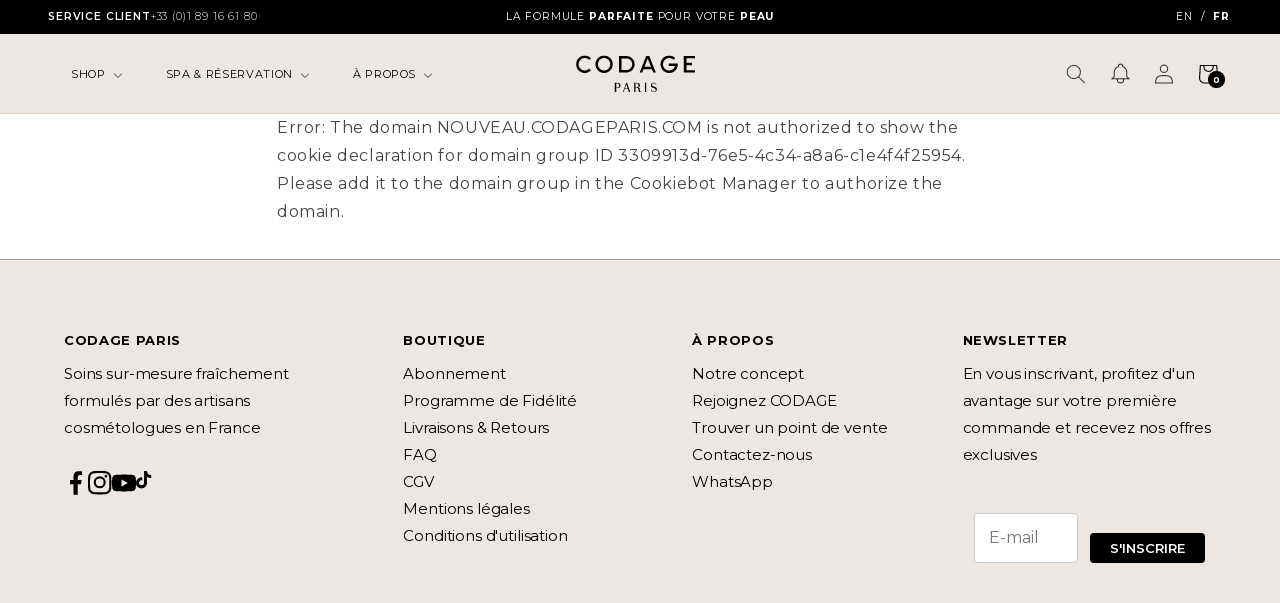

--- FILE ---
content_type: text/html; charset=utf-8
request_url: https://nouveau.codageparis.com/fr/pages/cookie-declaration-page-3
body_size: 88710
content:
<!doctype html>
<html class="no-js" lang="fr">
  <head>
  <!-- BEGIN NOVEL SNIPPET --><!-- END NOVEL SNIPPET -->

  <!-- Google Tag Manager -->
<script>(function(w,d,s,l,i){w[l]=w[l]||[];w[l].push({'gtm.start':
new Date().getTime(),event:'gtm.js'});var f=d.getElementsByTagName(s)[0],
j=d.createElement(s),dl=l!='dataLayer'?'&l='+l:'';j.async=true;j.src=
'https://www.googletagmanager.com/gtm.js?id='+i+dl;f.parentNode.insertBefore(j,f);
})(window,document,'script','dataLayer','GTM-KG78W32');</script>
<!-- End Google Tag Manager -->
  
  <link rel="stylesheet" href="https://obscure-escarpment-2240.herokuapp.com/stylesheets/bcpo-front.css">
  <script>var bcpo_product=null;  var inventory_quantity = [];if(bcpo_product) { for (var i = 0; i < bcpo_product.variants.length; i += 1) { bcpo_product.variants[i].inventory_quantity = inventory_quantity[i]; }}window.bcpo = window.bcpo || {}; bcpo.cart = {"note":null,"attributes":{},"original_total_price":0,"total_price":0,"total_discount":0,"total_weight":0.0,"item_count":0,"items":[],"requires_shipping":false,"currency":"EUR","items_subtotal_price":0,"cart_level_discount_applications":[],"checkout_charge_amount":0}; bcpo.ogFormData = FormData; bcpo.money_with_currency_format = "{{amount_with_comma_separator}} €";bcpo.money_format = "{{amount_with_comma_separator}} €";</script> 
        <script src='//nouveau.codageparis.com/cdn/shop/t/104/assets/subscription-plan-selector-js.js?v=154543978329219115921765205120' defer='defer' ></script>
        <script id='sealoop_product' type='application/json'>
              null
        </script>
        <script id='sealoop_product_selected_or_first_variant' type='application/json'>
              null
        </script>
        <script id='sealoop_money_format' type='application/json'>
            "{{amount_with_comma_separator}} €"
        </script>

    <meta charset="utf-8">
    <meta http-equiv="X-UA-Compatible" content="IE=edge">
    <meta name="viewport" content="width=device-width,initial-scale=1">
    <meta name="theme-color" content="">
    
    <link rel="canonical" href="https://www.codageparis.com/fr/pages/cookie-declaration-page-3">
    <link rel="preconnect" href="https://cdn.shopify.com" crossorigin>

    <link rel="preconnect" href="https://fonts.googleapis.com">
    <link rel="preconnect" href="https://fonts.gstatic.com" crossorigin><link rel="icon" type="image/png" href="//nouveau.codageparis.com/cdn/shop/files/Codage_Favicon_32x32_58beee6c-d04b-44df-8ee8-8c778ec2bd75_32x32.png?v=1738790149"><link href="https://fonts.googleapis.com/css2?family=Source+Serif+Pro:ital,wght@0,300;0,400;0,600;0,700;1,300;1,400;1,600;1,700&display=swap" rel="stylesheet">    <link href="https://fonts.googleapis.com/css2?family=Source+Serif+Pro:wght@300;400;600;700&display=swap" rel="stylesheet">
    <link href="https://fonts.googleapis.com/css2?family=Montserrat:wght@300;400;600;700&display=swap" rel="stylesheet">

    <title>Cookie Declaration Page</title>

    
      <meta name="description" content="">
    

    

<meta property="og:site_name" content="CODAGE Paris">
<meta property="og:url" content="https://www.codageparis.com/fr/pages/cookie-declaration-page-3">
<meta property="og:title" content="Cookie Declaration Page">
<meta property="og:type" content="website">
<meta property="og:description" content="La cosmétiques n&#39;est pas une affaires de tendances ou du marketing, la cosmétiques est une science. Nous avons allié un héritage artisanal à des connaissances cliniques approfondies de la peau, afin de vous proposer des soins exclusifs pour nettoyer, agir et protéger votre peau."><meta property="og:image" content="http://nouveau.codageparis.com/cdn/shop/files/Codage_Boutique55_51b64cb9-cc91-4cbf-9f16-b874003ba063.png?v=1738764468">
  <meta property="og:image:secure_url" content="https://nouveau.codageparis.com/cdn/shop/files/Codage_Boutique55_51b64cb9-cc91-4cbf-9f16-b874003ba063.png?v=1738764468">
  <meta property="og:image:width" content="818">
  <meta property="og:image:height" content="818"><meta name="twitter:card" content="summary_large_image">
<meta name="twitter:title" content="Cookie Declaration Page">
<meta name="twitter:description" content="La cosmétiques n&#39;est pas une affaires de tendances ou du marketing, la cosmétiques est une science. Nous avons allié un héritage artisanal à des connaissances cliniques approfondies de la peau, afin de vous proposer des soins exclusifs pour nettoyer, agir et protéger votre peau.">


    <script src="//nouveau.codageparis.com/cdn/shop/t/104/assets/global.js?v=141674213465940183951765205051" defer="defer"></script>
    
  <script>window.performance && window.performance.mark && window.performance.mark('shopify.content_for_header.start');</script><meta name="google-site-verification" content="99Z7yPcepNMIITI0CF86xr9iEYQ1QRKqtKE65FQfAvU">
<meta id="shopify-digital-wallet" name="shopify-digital-wallet" content="/58875347136/digital_wallets/dialog">
<meta name="shopify-checkout-api-token" content="786b0a2001f707d8872d907fb9217b1f">
<meta id="in-context-paypal-metadata" data-shop-id="58875347136" data-venmo-supported="false" data-environment="production" data-locale="fr_FR" data-paypal-v4="true" data-currency="EUR">
<link rel="alternate" hreflang="x-default" href="https://www.codageparis.com/pages/cookie-declaration-page-3">
<link rel="alternate" hreflang="en" href="https://www.codageparis.com/pages/cookie-declaration-page-3">
<link rel="alternate" hreflang="fr" href="https://www.codageparis.com/fr/pages/cookie-declaration-page-3">
<script async="async" src="/checkouts/internal/preloads.js?locale=fr-FR"></script>
<link rel="preconnect" href="https://shop.app" crossorigin="anonymous">
<script async="async" src="https://shop.app/checkouts/internal/preloads.js?locale=fr-FR&shop_id=58875347136" crossorigin="anonymous"></script>
<script id="apple-pay-shop-capabilities" type="application/json">{"shopId":58875347136,"countryCode":"FR","currencyCode":"EUR","merchantCapabilities":["supports3DS"],"merchantId":"gid:\/\/shopify\/Shop\/58875347136","merchantName":"CODAGE Paris","requiredBillingContactFields":["postalAddress","email"],"requiredShippingContactFields":["postalAddress","email"],"shippingType":"shipping","supportedNetworks":["visa","masterCard","amex","maestro"],"total":{"type":"pending","label":"CODAGE Paris","amount":"1.00"},"shopifyPaymentsEnabled":true,"supportsSubscriptions":true}</script>
<script id="shopify-features" type="application/json">{"accessToken":"786b0a2001f707d8872d907fb9217b1f","betas":["rich-media-storefront-analytics"],"domain":"nouveau.codageparis.com","predictiveSearch":true,"shopId":58875347136,"locale":"fr"}</script>
<script>var Shopify = Shopify || {};
Shopify.shop = "codage-paris-fr.myshopify.com";
Shopify.locale = "fr";
Shopify.currency = {"active":"EUR","rate":"1.0"};
Shopify.country = "FR";
Shopify.theme = {"name":"new - 09.12.25  \/ shopify-codage\/new","id":192011665746,"schema_name":"Dawn","schema_version":"1.1.0","theme_store_id":null,"role":"main"};
Shopify.theme.handle = "null";
Shopify.theme.style = {"id":null,"handle":null};
Shopify.cdnHost = "nouveau.codageparis.com/cdn";
Shopify.routes = Shopify.routes || {};
Shopify.routes.root = "/fr/";</script>
<script type="module">!function(o){(o.Shopify=o.Shopify||{}).modules=!0}(window);</script>
<script>!function(o){function n(){var o=[];function n(){o.push(Array.prototype.slice.apply(arguments))}return n.q=o,n}var t=o.Shopify=o.Shopify||{};t.loadFeatures=n(),t.autoloadFeatures=n()}(window);</script>
<script>
  window.ShopifyPay = window.ShopifyPay || {};
  window.ShopifyPay.apiHost = "shop.app\/pay";
  window.ShopifyPay.redirectState = null;
</script>
<script id="shop-js-analytics" type="application/json">{"pageType":"page"}</script>
<script defer="defer" async type="module" src="//nouveau.codageparis.com/cdn/shopifycloud/shop-js/modules/v2/client.init-shop-cart-sync_XvpUV7qp.fr.esm.js"></script>
<script defer="defer" async type="module" src="//nouveau.codageparis.com/cdn/shopifycloud/shop-js/modules/v2/chunk.common_C2xzKNNs.esm.js"></script>
<script type="module">
  await import("//nouveau.codageparis.com/cdn/shopifycloud/shop-js/modules/v2/client.init-shop-cart-sync_XvpUV7qp.fr.esm.js");
await import("//nouveau.codageparis.com/cdn/shopifycloud/shop-js/modules/v2/chunk.common_C2xzKNNs.esm.js");

  window.Shopify.SignInWithShop?.initShopCartSync?.({"fedCMEnabled":true,"windoidEnabled":true});

</script>
<script>
  window.Shopify = window.Shopify || {};
  if (!window.Shopify.featureAssets) window.Shopify.featureAssets = {};
  window.Shopify.featureAssets['shop-js'] = {"shop-cart-sync":["modules/v2/client.shop-cart-sync_C66VAAYi.fr.esm.js","modules/v2/chunk.common_C2xzKNNs.esm.js"],"init-fed-cm":["modules/v2/client.init-fed-cm_By4eIqYa.fr.esm.js","modules/v2/chunk.common_C2xzKNNs.esm.js"],"shop-button":["modules/v2/client.shop-button_Bz0N9rYp.fr.esm.js","modules/v2/chunk.common_C2xzKNNs.esm.js"],"shop-cash-offers":["modules/v2/client.shop-cash-offers_B90ok608.fr.esm.js","modules/v2/chunk.common_C2xzKNNs.esm.js","modules/v2/chunk.modal_7MqWQJ87.esm.js"],"init-windoid":["modules/v2/client.init-windoid_CdJe_Ee3.fr.esm.js","modules/v2/chunk.common_C2xzKNNs.esm.js"],"shop-toast-manager":["modules/v2/client.shop-toast-manager_kCJHoUCw.fr.esm.js","modules/v2/chunk.common_C2xzKNNs.esm.js"],"init-shop-email-lookup-coordinator":["modules/v2/client.init-shop-email-lookup-coordinator_BPuRLqHy.fr.esm.js","modules/v2/chunk.common_C2xzKNNs.esm.js"],"init-shop-cart-sync":["modules/v2/client.init-shop-cart-sync_XvpUV7qp.fr.esm.js","modules/v2/chunk.common_C2xzKNNs.esm.js"],"avatar":["modules/v2/client.avatar_BTnouDA3.fr.esm.js"],"pay-button":["modules/v2/client.pay-button_CmFhG2BZ.fr.esm.js","modules/v2/chunk.common_C2xzKNNs.esm.js"],"init-customer-accounts":["modules/v2/client.init-customer-accounts_C5-IhKGM.fr.esm.js","modules/v2/client.shop-login-button_DrlPOW6Z.fr.esm.js","modules/v2/chunk.common_C2xzKNNs.esm.js","modules/v2/chunk.modal_7MqWQJ87.esm.js"],"init-shop-for-new-customer-accounts":["modules/v2/client.init-shop-for-new-customer-accounts_Cv1WqR1n.fr.esm.js","modules/v2/client.shop-login-button_DrlPOW6Z.fr.esm.js","modules/v2/chunk.common_C2xzKNNs.esm.js","modules/v2/chunk.modal_7MqWQJ87.esm.js"],"shop-login-button":["modules/v2/client.shop-login-button_DrlPOW6Z.fr.esm.js","modules/v2/chunk.common_C2xzKNNs.esm.js","modules/v2/chunk.modal_7MqWQJ87.esm.js"],"init-customer-accounts-sign-up":["modules/v2/client.init-customer-accounts-sign-up_Dqgdz3C3.fr.esm.js","modules/v2/client.shop-login-button_DrlPOW6Z.fr.esm.js","modules/v2/chunk.common_C2xzKNNs.esm.js","modules/v2/chunk.modal_7MqWQJ87.esm.js"],"shop-follow-button":["modules/v2/client.shop-follow-button_D7RRykwK.fr.esm.js","modules/v2/chunk.common_C2xzKNNs.esm.js","modules/v2/chunk.modal_7MqWQJ87.esm.js"],"checkout-modal":["modules/v2/client.checkout-modal_NILs_SXn.fr.esm.js","modules/v2/chunk.common_C2xzKNNs.esm.js","modules/v2/chunk.modal_7MqWQJ87.esm.js"],"lead-capture":["modules/v2/client.lead-capture_CSmE_fhP.fr.esm.js","modules/v2/chunk.common_C2xzKNNs.esm.js","modules/v2/chunk.modal_7MqWQJ87.esm.js"],"shop-login":["modules/v2/client.shop-login_CKcjyRl_.fr.esm.js","modules/v2/chunk.common_C2xzKNNs.esm.js","modules/v2/chunk.modal_7MqWQJ87.esm.js"],"payment-terms":["modules/v2/client.payment-terms_eoGasybT.fr.esm.js","modules/v2/chunk.common_C2xzKNNs.esm.js","modules/v2/chunk.modal_7MqWQJ87.esm.js"]};
</script>
<script>(function() {
  var isLoaded = false;
  function asyncLoad() {
    if (isLoaded) return;
    isLoaded = true;
    var urls = ["https:\/\/d1564fddzjmdj5.cloudfront.net\/initializercolissimo.js?app_name=happycolissimo\u0026cloud=d1564fddzjmdj5.cloudfront.net\u0026shop=codage-paris-fr.myshopify.com","https:\/\/app.getwisp.co\/embed\/shopify?website_id=QPzG\u0026shop=codage-paris-fr.myshopify.com","https:\/\/api.fastbundle.co\/scripts\/src.js?shop=codage-paris-fr.myshopify.com","https:\/\/static.affiliatly.com\/shopify\/v3\/shopify.js?affiliatly_code=AF-1058732\u0026s=2\u0026shop=codage-paris-fr.myshopify.com","https:\/\/s2.affiliatly.com\/af-1058732\/toolbar.js?t=1664385754\u0026shop=codage-paris-fr.myshopify.com","https:\/\/cdn.jsdelivr.net\/gh\/apphq\/slidecart-dist@master\/slidecarthq-forward.js?4\u0026shop=codage-paris-fr.myshopify.com","https:\/\/wisepops.net\/loader.js?v=2\u0026h=kD3PFhLdqp\u0026shop=codage-paris-fr.myshopify.com","https:\/\/admin.revenuehunt.com\/embed.js?shop=codage-paris-fr.myshopify.com","\/\/cdn.shopify.com\/proxy\/00c60791865a9b1a601b97d7c275c542f73e57fac5569cf834d9131b56cd3e11\/codage-paris-fr.bookthatapp.com\/javascripts\/bta.js?shop=codage-paris-fr.myshopify.com\u0026sp-cache-control=cHVibGljLCBtYXgtYWdlPTkwMA","\/\/cdn.shopify.com\/proxy\/c647e912475546bbe6f3da70df9d080011a5ae41df2633e401009ddd974da095\/codage-paris-fr.bookthatapp.com\/javascripts\/bta-installed.js?shop=codage-paris-fr.myshopify.com\u0026sp-cache-control=cHVibGljLCBtYXgtYWdlPTkwMA","\/\/cdn.shopify.com\/proxy\/e9e388c85d6ff0cd3da69bd7b8a5db5d66507e3298fb825d1076cbf40d488d1e\/codage-paris-fr.bookthatapp.com\/sdk\/v1\/js\/bta-order-status-bootstrap.min.js?shop=codage-paris-fr.myshopify.com\u0026sp-cache-control=cHVibGljLCBtYXgtYWdlPTkwMA","https:\/\/pin-pixel-complete.aynsoft.ltd\/static\/pinterest-tag.js?tagId=2613408793255\u0026shop=codage-paris-fr.myshopify.com","https:\/\/cdn.jsdelivr.net\/npm\/face-age?shop=codage-paris-fr.myshopify.com"];
    for (var i = 0; i < urls.length; i++) {
      var s = document.createElement('script');
      s.type = 'text/javascript';
      s.async = true;
      s.src = urls[i];
      var x = document.getElementsByTagName('script')[0];
      x.parentNode.insertBefore(s, x);
    }
  };
  if(window.attachEvent) {
    window.attachEvent('onload', asyncLoad);
  } else {
    window.addEventListener('load', asyncLoad, false);
  }
})();</script>
<script id="__st">var __st={"a":58875347136,"offset":3600,"reqid":"dbc238ed-7a51-4955-ac14-4f95742815d2-1768759652","pageurl":"nouveau.codageparis.com\/fr\/pages\/cookie-declaration-page-3","s":"pages-92431778044","u":"18d79b2e8410","p":"page","rtyp":"page","rid":92431778044};</script>
<script>window.ShopifyPaypalV4VisibilityTracking = true;</script>
<script id="captcha-bootstrap">!function(){'use strict';const t='contact',e='account',n='new_comment',o=[[t,t],['blogs',n],['comments',n],[t,'customer']],c=[[e,'customer_login'],[e,'guest_login'],[e,'recover_customer_password'],[e,'create_customer']],r=t=>t.map((([t,e])=>`form[action*='/${t}']:not([data-nocaptcha='true']) input[name='form_type'][value='${e}']`)).join(','),a=t=>()=>t?[...document.querySelectorAll(t)].map((t=>t.form)):[];function s(){const t=[...o],e=r(t);return a(e)}const i='password',u='form_key',d=['recaptcha-v3-token','g-recaptcha-response','h-captcha-response',i],f=()=>{try{return window.sessionStorage}catch{return}},m='__shopify_v',_=t=>t.elements[u];function p(t,e,n=!1){try{const o=window.sessionStorage,c=JSON.parse(o.getItem(e)),{data:r}=function(t){const{data:e,action:n}=t;return t[m]||n?{data:e,action:n}:{data:t,action:n}}(c);for(const[e,n]of Object.entries(r))t.elements[e]&&(t.elements[e].value=n);n&&o.removeItem(e)}catch(o){console.error('form repopulation failed',{error:o})}}const l='form_type',E='cptcha';function T(t){t.dataset[E]=!0}const w=window,h=w.document,L='Shopify',v='ce_forms',y='captcha';let A=!1;((t,e)=>{const n=(g='f06e6c50-85a8-45c8-87d0-21a2b65856fe',I='https://cdn.shopify.com/shopifycloud/storefront-forms-hcaptcha/ce_storefront_forms_captcha_hcaptcha.v1.5.2.iife.js',D={infoText:'Protégé par hCaptcha',privacyText:'Confidentialité',termsText:'Conditions'},(t,e,n)=>{const o=w[L][v],c=o.bindForm;if(c)return c(t,g,e,D).then(n);var r;o.q.push([[t,g,e,D],n]),r=I,A||(h.body.append(Object.assign(h.createElement('script'),{id:'captcha-provider',async:!0,src:r})),A=!0)});var g,I,D;w[L]=w[L]||{},w[L][v]=w[L][v]||{},w[L][v].q=[],w[L][y]=w[L][y]||{},w[L][y].protect=function(t,e){n(t,void 0,e),T(t)},Object.freeze(w[L][y]),function(t,e,n,w,h,L){const[v,y,A,g]=function(t,e,n){const i=e?o:[],u=t?c:[],d=[...i,...u],f=r(d),m=r(i),_=r(d.filter((([t,e])=>n.includes(e))));return[a(f),a(m),a(_),s()]}(w,h,L),I=t=>{const e=t.target;return e instanceof HTMLFormElement?e:e&&e.form},D=t=>v().includes(t);t.addEventListener('submit',(t=>{const e=I(t);if(!e)return;const n=D(e)&&!e.dataset.hcaptchaBound&&!e.dataset.recaptchaBound,o=_(e),c=g().includes(e)&&(!o||!o.value);(n||c)&&t.preventDefault(),c&&!n&&(function(t){try{if(!f())return;!function(t){const e=f();if(!e)return;const n=_(t);if(!n)return;const o=n.value;o&&e.removeItem(o)}(t);const e=Array.from(Array(32),(()=>Math.random().toString(36)[2])).join('');!function(t,e){_(t)||t.append(Object.assign(document.createElement('input'),{type:'hidden',name:u})),t.elements[u].value=e}(t,e),function(t,e){const n=f();if(!n)return;const o=[...t.querySelectorAll(`input[type='${i}']`)].map((({name:t})=>t)),c=[...d,...o],r={};for(const[a,s]of new FormData(t).entries())c.includes(a)||(r[a]=s);n.setItem(e,JSON.stringify({[m]:1,action:t.action,data:r}))}(t,e)}catch(e){console.error('failed to persist form',e)}}(e),e.submit())}));const S=(t,e)=>{t&&!t.dataset[E]&&(n(t,e.some((e=>e===t))),T(t))};for(const o of['focusin','change'])t.addEventListener(o,(t=>{const e=I(t);D(e)&&S(e,y())}));const B=e.get('form_key'),M=e.get(l),P=B&&M;t.addEventListener('DOMContentLoaded',(()=>{const t=y();if(P)for(const e of t)e.elements[l].value===M&&p(e,B);[...new Set([...A(),...v().filter((t=>'true'===t.dataset.shopifyCaptcha))])].forEach((e=>S(e,t)))}))}(h,new URLSearchParams(w.location.search),n,t,e,['guest_login'])})(!0,!0)}();</script>
<script integrity="sha256-4kQ18oKyAcykRKYeNunJcIwy7WH5gtpwJnB7kiuLZ1E=" data-source-attribution="shopify.loadfeatures" defer="defer" src="//nouveau.codageparis.com/cdn/shopifycloud/storefront/assets/storefront/load_feature-a0a9edcb.js" crossorigin="anonymous"></script>
<script crossorigin="anonymous" defer="defer" src="//nouveau.codageparis.com/cdn/shopifycloud/storefront/assets/shopify_pay/storefront-65b4c6d7.js?v=20250812"></script>
<script data-source-attribution="shopify.dynamic_checkout.dynamic.init">var Shopify=Shopify||{};Shopify.PaymentButton=Shopify.PaymentButton||{isStorefrontPortableWallets:!0,init:function(){window.Shopify.PaymentButton.init=function(){};var t=document.createElement("script");t.src="https://nouveau.codageparis.com/cdn/shopifycloud/portable-wallets/latest/portable-wallets.fr.js",t.type="module",document.head.appendChild(t)}};
</script>
<script data-source-attribution="shopify.dynamic_checkout.buyer_consent">
  function portableWalletsHideBuyerConsent(e){var t=document.getElementById("shopify-buyer-consent"),n=document.getElementById("shopify-subscription-policy-button");t&&n&&(t.classList.add("hidden"),t.setAttribute("aria-hidden","true"),n.removeEventListener("click",e))}function portableWalletsShowBuyerConsent(e){var t=document.getElementById("shopify-buyer-consent"),n=document.getElementById("shopify-subscription-policy-button");t&&n&&(t.classList.remove("hidden"),t.removeAttribute("aria-hidden"),n.addEventListener("click",e))}window.Shopify?.PaymentButton&&(window.Shopify.PaymentButton.hideBuyerConsent=portableWalletsHideBuyerConsent,window.Shopify.PaymentButton.showBuyerConsent=portableWalletsShowBuyerConsent);
</script>
<script data-source-attribution="shopify.dynamic_checkout.cart.bootstrap">document.addEventListener("DOMContentLoaded",(function(){function t(){return document.querySelector("shopify-accelerated-checkout-cart, shopify-accelerated-checkout")}if(t())Shopify.PaymentButton.init();else{new MutationObserver((function(e,n){t()&&(Shopify.PaymentButton.init(),n.disconnect())})).observe(document.body,{childList:!0,subtree:!0})}}));
</script>
<script id='scb4127' type='text/javascript' async='' src='https://nouveau.codageparis.com/cdn/shopifycloud/privacy-banner/storefront-banner.js'></script><link id="shopify-accelerated-checkout-styles" rel="stylesheet" media="screen" href="https://nouveau.codageparis.com/cdn/shopifycloud/portable-wallets/latest/accelerated-checkout-backwards-compat.css" crossorigin="anonymous">
<style id="shopify-accelerated-checkout-cart">
        #shopify-buyer-consent {
  margin-top: 1em;
  display: inline-block;
  width: 100%;
}

#shopify-buyer-consent.hidden {
  display: none;
}

#shopify-subscription-policy-button {
  background: none;
  border: none;
  padding: 0;
  text-decoration: underline;
  font-size: inherit;
  cursor: pointer;
}

#shopify-subscription-policy-button::before {
  box-shadow: none;
}

      </style>
<script id="sections-script" data-sections="header" defer="defer" src="//nouveau.codageparis.com/cdn/shop/t/104/compiled_assets/scripts.js?1622443"></script>
<script>window.performance && window.performance.mark && window.performance.mark('shopify.content_for_header.end');</script>
  <script id="vopo-head">(function () {
	if (((document.documentElement.innerHTML.includes('asyncLoad') && !document.documentElement.innerHTML.includes('\\/obscure' + '-escarpment-2240')) || (window.bcpo && bcpo.disabled)) && !window.location.href.match(/[&?]yesbcpo/)) return;
	var script = document.createElement('script');
	var reg = new RegExp('\\\\/\\\\/cdn\\.shopify\\.com\\\\/proxy\\\\/[a-z0-9]+\\\\/obscure-escarpment-2240\\.herokuapp\\.com\\\\/js\\\\/best_custom_product_options\\.js[^"]+');
	var match = reg.exec(document.documentElement.innerHTML);
	script.src = match[0].split('\\').join('').replace('%3f', '?').replace('u0026', '&');
	var vopoHead = document.getElementById('vopo-head'); vopoHead.parentNode.insertBefore(script, vopoHead);
})();
</script>
    <link href="//nouveau.codageparis.com/cdn/shop/t/104/assets/globo.stores.scss.css?v=151239120301970486601765205312" rel="stylesheet" type="text/css" media="all" />

















<script type="text/javascript" src="//nouveau.codageparis.com/cdn/shop/t/104/assets/globo.stores.js?v=69979919854909444221765205053"></script>











<script>
  var storesConfig = {
    appURL: 'https://stores.globosoftware.net',
    shopURL: 'codage-paris-fr.myshopify.com',
    locale: "fr",
    country: "France",
    iana_timezone: "Europe/Paris",
    timezone_offset: +0100,
    now: '2026-01-18T19:07:33.000',
    now2: {
      year: 2026,
      month: 0,
      date: 18,
      hour: 19,
      minute: 07,
      second: 33
    },
    cartShippingRequire: false,
    settings: {"design":{"textWidgetHeader":null,"textWarningCheckout":null,"color":{"textWidgetHeader":"#000000","methodDescriptionText":"#000000","textWarningCheckout":"#000000","textBtnGetDirections":"#000000","btnGetDirections":"#f5deb3","textShippingMethod":"#000000","shippingMethodBackground":"#fbfbfb","shippingMethodHover":"#dbe78e","textShippingMethodHover":"000000","textShippingMethodSelected":"000000","shippingMethodSelected":"#f5deb3","storeSelected":"#f5deb3","textOutOfStock":"#ff0000","textInStock":"#0000ff","calendarBackground":"#ffffff","dayHover":"#b1dcfb","daySelected":"#0089ec","calendarText":"#000000","textDayHover":"#000000","textDaySelected":"#000000","timeSlot":"#ffffff","timeSlotHover":"#b1dcfb","timeSlotSelected":"#0089ec","textTimeSlot":"#000000","textTimeSlotHover":"#000000","textTimeSlotSelected":"#000000"},"items":["shipping","storePickup","localDelivery"]},"storePickup":{"status":false,"mandatoryByTag":true,"limitOrder":{"status":false,"number":0},"filter":{"status":true,"name":true,"tag":true,"group":true,"radius":true},"pickup_condition":{"subtotal":{"greater":null,"less":null},"operator":"AND","quantity":{"greater":null,"less":null},"enable_pickup":"1"},"store":{"orderBy":"1","storeDefault":88040,"orderStores":[88040,88041,88042]},"dateTimePicker":{"datePicker":true,"timePicker":true,"lagTime":"0","lagTimeUnit":"day","futureDay":"0"},"description":null},"general":{"googleMap":{"status":false,"apiKey":null,"style":"Standard","zoom":"12","pinIcon":"https:\/\/stores.globosoftware.net\/images\/location-512.png","distance_length_unit":"km"},"calendar":{"languageDatepicker":"en-US","weekdaysFull":["Sunday","Monday","Tuesday","Wednesday","Thursday","Friday","Saturday"],"weekdaysShort":["Sun","Mon","Tue","Wed","Thu","Fri","Sat"],"monthsFull":["January","February","March","April","May","June","July","August","September","October","November","December"],"monthsShort":["Jan","Feb","Mar","Apr","May","Jun","Jul","Aug","Sep","Oct","Nov","Dec"],"today":"Today","clear":"Clear","close":"Close","format":"d mmmm, yyyy","formatTime":"h:i A","firstDay":0,"timeSlot":"15","blackout":[]},"inventory":{"hideOutOfStockLocations":false,"onlyShowOutOfStockOrInStock":false,"showUnlinkedLocations":false,"useInventoryThreshold":false,"outOfStock":{"number":0,"text":"Out of Stock"},"lowStock":{"number":5,"text":"Low Stock"},"highStock":{"number":null,"text":"High Stock"},"noInventoryFound":{"show":false,"text":null}}},"localDelivery":{"status":false,"ask_location":true,"limitOrder":{"status":false,"number":0},"mandatoryByTag":true,"description":null,"validation":"0","lag_time":"0","lag_time_unit":"days","timePicker":true,"listZipCode":null,"datePicker":"true","futureDay":"0","localDelivery_condition":{"subtotal":{"greater":null,"less":null},"operator":"AND","quantity":{"greater":null,"less":null},"enable_localDelivery":"1"},"deliveryHours":{"monday":{"workHours":[{"start_time":"08:00","end_time":"16:00"}],"status":1},"tuesday":{"workHours":[{"start_time":"08:00","end_time":"16:00"}],"status":1},"wednesday":{"workHours":[{"start_time":"08:00","end_time":"16:00"}],"status":1},"thursday":{"workHours":[{"start_time":"08:00","end_time":"16:00"}],"status":1},"friday":{"workHours":[{"start_time":"08:00","end_time":"16:00"}],"status":1},"saturday":{"workHours":[{"start_time":"08:00","end_time":"16:00"}],"status":0},"sunday":{"workHours":[{"start_time":"08:00","end_time":"16:00"}],"status":0}},"price_condition":{"basic":"total","conditions":[{"from":"0","to":"9999999","price":0}]},"distance":"50","distanceUnit":"km"},"shipping":{"status":false,"description":null}},
    methods: {
      shippingStatus: false,
      storePickupConditionStatus: false,
      localDeliveryConditionStatus: false
    },
    languages: {"languages":[{"name":"English","code":"en","translate":{"widget":{"searchByNamePlaceholder":"Example: \"New York\"","enterPostalCodePlaceholder":"Enter your postal code ...","enterPostalCode":"Enter your postal code into the field below to check if you are eligible for local delivery:","dateLocalDeliveryPlaceholder":"Choose the delivery date.","dateLocalDeliveryRequiredMessage":"Please select a delivery date.","noStoreFound":"No stores were found.","shippingText":"Shipping","storePickupText":"Store Pickup","localDeliveryText":"Local Delivery","findLocationText":"Find location button","findLocationPlaceholder":"Find my location","filterByGroup":"Filter by group","filterByTag":"Filter by tag","moreInfoText":"More information","dateTimePlaceholder":"Choose datetime","pickupStoreRequiredMessage":"Please pickup a store","pickupTimeRequiredMessage":"Please select a pickup date","popupGetDirection":"Get Directions","popupPhone":"Phone","popupFax":"Fax","popupEmail":"Email","popupNote":"Note","popupOpenHour":"Opening hours","popupStoreClose":"Store Close","searchText":"Search button","searchTextPageStoreLocator":"Search","mondayText":"Monday","tuesdayText":"Tuesday","wednesdayText":"Wednesday","thursdayText":"Thursday","fridayText":"Friday","saturdayText":"Saturday","sundayText":"Sunday","zipCodeRequiredMessage":"Please enter a valid zipcode","deliveryNotAvailable":"Sorry, delivery is not available in your area.","deliveryAvailable":"Great! You are eligible for delivery.","textBtnSearchLocalDelivery":"Search"},"checkout":{"contact":{"shipping_address_title":"Pickup information"},"thank_you":{"marker":{"shipping":"Pickup address"},"shipping_address_title":"Pickup address"},"general":{"continue_to_shipping_method":"Continue"},"order_summary":{"free_shipping_discount_label":"Free pickup","shipping_label":"Store Pickup"},"shipping":{"title":"Store Pickup","waiting_on_rate_notice":"Please wait while we fetch available pickup rates...","no_rates_for_cart_or_destination_notice":"Pickup is not available for your cart or destination.","no_rates_for_country_notice":"We don't offer pickups in .","please_enter_your_shipping_information_notice":"Please go back to the shopping cart page and choose a pickup location."},"payment":{"same_billing_address_label":"Please use the option below \u2b07","different_billing_address_label":"Use a different billing address"},"review":{"blocks":{"shipping_address_title":"Delivery To"}}},"delivery":{"contact":{"shipping_address_title":"Delivery information"},"thank_you":{"marker":{"shipping":"Delivery address"},"shipping_address_title":"Delivery address"},"general":{"continue_to_shipping_method":"Continue"},"order_summary":{"free_shipping_discount_label":"Free Delivery","shipping_label":"Local Delivery"},"shipping":{"title":"Local Delivery","waiting_on_rate_notice":"Please wait...","no_rates_for_cart_or_destination_notice":"Delivery is not available for your cart or destination.","no_rates_for_country_notice":"We don't offer delivery in .","please_enter_your_shipping_information_notice":"Please go back to the shopping cart page and provide a postal code."},"payment":{"same_billing_address_label":"Please use the option below \u2b07","different_billing_address_label":"Use a different billing address"},"review":{"blocks":{"shipping_address_title":"Delivery To"}}}}}],"languageDefault":"en"},
    groups: [],
    tags: [],
    page: "page",
    deliveryDisableByLimit: [],
    pickUpDisableByLimit: [],

    storePickupProduct: {"productId":0,"variantId":0},
    localDeliveryProduct: {"productId":0,"variants":[]},

    isMandatoryPickup: false,
    isMandatoryDelivery: false,

    stores: [],
    cart: {
      count: 0,
      total: 0,
      totalWeight: 0.0,
      pickupWeight: 0,
      deliveryWeight: 0,
      hasStorePickupProduct: false,
      hasLocalDeliveryProduct: false,
      localDeliveryProductVariantId: false,
      storePickupProductVariantId: false
    }
  };
</script>
<script type="text/javascript" src="//nouveau.codageparis.com/cdn/shop/t/104/assets/globo.stores.data.js?v=139867340651844984871765205312"></script>
<script id="globoStoresTemplate" type="template/html">

{% assign activeMethod = "" %}
<div id="cart-store-pickup" class="row margin-tb-25">
  {% if settings.design.textWidgetHeader %}
  <div class="storesWidgetHeader">{{settings.design.textWidgetHeader}}</div>
  {% endif %}
  <ul id="shipping-methods">
    {% for method in settings.design.items %}
      {% if method == 'shipping' and methods.shippingStatus %}
        <li class="shipping-method{% if activeMethod == 'Shipping' %} active{% endif %} shipping-method_shipping">
          <label for="attributes-checkout-method-shipping" onclick="">
            <div class="gbStore-loader">
              <input data-toggle="#shipping-container"{% if activeMethod == 'Shipping' %} checked{% endif %} class="attributes-checkout-method" type="radio" name="attributes[Shipping Method]" value="Shipping" id="attributes-checkout-method-shipping" />
              {% if settings.shipping.icon %}
                {{settings.shipping.icon}}
              {% else %}
                <svg xmlns="http://www.w3.org/2000/svg" width="24" height="24" viewBox="0 0 24 24"><path style="fill:#96a0ac;" d="M15.744 16.683l.349-.199v1.717l-.349.195v-1.713zm3.414-.227l.342-.196v-1.717l-.343.195v1.718zm-1.429.813l.343-.195v-1.717l-.343.195v1.717zm.578-.329l.349-.199v-1.717l-.349.199v1.717zm-1.152.656l.343-.196v-1.717l-.343.196v1.717zm-.821.467l.343-.195v-1.717l-.343.195v1.717zm6.666-11.122v11.507l-9.75 5.552-12.25-6.978v-11.507l9.767-5.515 12.233 6.941zm-12.236-4.643l-2.106 1.19 8.891 5.234-.002.003 2.33-1.256-9.113-5.171zm1.236 10.59l-9-5.218v8.19l9 5.126v-8.098zm3.493-3.056l-8.847-5.208-2.488 1.405 8.86 5.138 2.475-1.335zm5.507-.696l-7 3.773v8.362l7-3.985v-8.15z"/></svg>
              {% endif %}
              <p class="gbStore_title-method-Shipping">{{translation.widget.shippingText}}</p>
            </div>
            <div class="gbStore-loading"></div>
          </label>
        </li>
      {% endif %}

      {% if method == 'storePickup' and methods.storePickupConditionStatus %}
        <li class="shipping-method {% if activeMethod == 'Store Pickup' %} active{% endif %} shipping-method_pickup">
          <label for="attributes-checkout-method-pickup" onclick="">
            <div class="gbStore-loader">
              <input data-toggle="#stores-container"{% if activeMethod == 'Store Pickup' %} checked{% endif %} class="attributes-checkout-method" type="radio" name="attributes[Shipping Method]" value="Store Pickup" id="attributes-checkout-method-pickup" />
              {% if settings.storePickup.icon %}
                {{settings.storePickup.icon}}
              {% else %}
                <svg xmlns="http://www.w3.org/2000/svg" width="24" height="24" viewBox="0 0 24 24" fill-rule="evenodd" clip-rule="evenodd"><path style="fill:#96a0ac;" d="M3 18h-2c-.552 0-1-.448-1-1v-13c0-.552.448-1 1-1h13c.552 0 1 .448 1 1v2h4.667c1.117 0 1.6.576 1.936 1.107.594.94 1.536 2.432 2.109 3.378.188.312.288.67.288 1.035v4.48c0 1.089-.743 2-2 2h-1c0 1.656-1.344 3-3 3s-3-1.344-3-3h-6c0 1.656-1.344 3-3 3s-3-1.344-3-3zm3-1.2c.662 0 1.2.538 1.2 1.2 0 .662-.538 1.2-1.2 1.2-.662 0-1.2-.538-1.2-1.2 0-.662.538-1.2 1.2-1.2zm12 0c.662 0 1.2.538 1.2 1.2 0 .662-.538 1.2-1.2 1.2-.662 0-1.2-.538-1.2-1.2 0-.662.538-1.2 1.2-1.2zm-3-2.8h-13v2h1.765c.549-.614 1.347-1 2.235-1 .888 0 1.686.386 2.235 1h7.53c.549-.614 1.347-1 2.235-1 .888 0 1.686.386 2.235 1h1.765v-4.575l-1.711-2.929c-.179-.307-.508-.496-.863-.496h-4.426v6zm-2-9h-11v7h11v-7zm3 4v3h5l-1.427-2.496c-.178-.312-.509-.504-.868-.504h-2.705z"/></svg>
              {% endif %}
              <p class="gbStore_title-method-Shipping">{{translation.widget.storePickupText}}</p>
            </div>
            <div class="gbStore-loading"></div>
          </label>
        </li>
      {% endif %}

      {% if method == 'localDelivery' and methods.localDeliveryConditionStatus %}
        <li class="shipping-method{% if activeMethod == 'Local Delivery' %} active{% endif %} shipping-method_delivery">
            <label for="attributes-checkout-method-localDelivery" onclick="">
                <div class="gbStore-loader">
                    <input data-toggle="#localDeliveryContainer"{% if activeMethod == 'Local Delivery' %} checked{% endif %} class="attributes-checkout-method attributes-checkout-method-localDelivery" type="radio" name="attributes[Shipping Method]" value="Local Delivery" id="attributes-checkout-method-localDelivery" />
                    {% if settings.localDelivery.icon %}
                      {{settings.localDelivery.icon}}
                    {% else %}
                      <svg xmlns="http://www.w3.org/2000/svg" width="24" height="24" viewBox="0 0 24 24" fill-rule="evenodd" clip-rule="evenodd"><path style="fill:#96a0ac;" d="M3 18h-2c-.552 0-1-.448-1-1v-13c0-.552.448-1 1-1h13c.552 0 1 .448 1 1v2h4.667c1.117 0 1.6.576 1.936 1.107.594.94 1.536 2.432 2.109 3.378.188.312.288.67.288 1.035v4.48c0 1.089-.743 2-2 2h-1c0 1.656-1.344 3-3 3s-3-1.344-3-3h-6c0 1.656-1.344 3-3 3s-3-1.344-3-3zm3-1.2c.662 0 1.2.538 1.2 1.2 0 .662-.538 1.2-1.2 1.2-.662 0-1.2-.538-1.2-1.2 0-.662.538-1.2 1.2-1.2zm12 0c.662 0 1.2.538 1.2 1.2 0 .662-.538 1.2-1.2 1.2-.662 0-1.2-.538-1.2-1.2 0-.662.538-1.2 1.2-1.2zm-3-2.8h-13v2h1.765c.549-.614 1.347-1 2.235-1 .888 0 1.686.386 2.235 1h7.53c.549-.614 1.347-1 2.235-1 .888 0 1.686.386 2.235 1h1.765v-4.575l-1.711-2.929c-.179-.307-.508-.496-.863-.496h-4.426v6zm-2-9h-11v7h11v-7zm3 4v3h5l-1.427-2.496c-.178-.312-.509-.504-.868-.504h-2.705z"/></svg>
                    {% endif %}
                    <p class="gbStore_title-method-Shipping">{{translation.widget.localDeliveryText}}</p>
                </div>
                <div class="gbStore-loading"></div>
            </label>
        </li>
      {% endif %}
    {% endfor %}
  </ul>
  <div class="checkout-method-content">
    {% for method in settings.design.items %}
    {% if method == 'shipping' and methods.shippingStatus %}
    <div class="method-content method-content_pickup{% if activeMethod == 'Shipping' %} active{% endif %}" id="shipping-container">
      <div class="methodDescription">{{settings.shipping.description}}</div>
    </div>
    {% endif %}
    {% if method == 'storePickup' and methods.storePickupConditionStatus %}
    <div class="method-content method-content_pickup{% if activeMethod == 'Store Pickup' %} active{% endif %}" id="stores-container">
      <div class="methodDescription">{{settings.storePickup.description}}</div>
      <div class="store-content">
        <div class="search{% unless settings.storePickup.filter.status %} hidden{% endunless %}">
          <div class="form-group{% unless settings.storePickup.filter.name %} hidden{% endunless %}">
            <div class="input-group">
              <input type="text" name="location" id="addressInput" placeholder="{{translation.widget.findLocationPlaceholder}}" class="form-control fuzzy-search">
              <span class="icon"><i class="fa fa-map-marker" id="getLocation"  aria-hidden="true"></i></span>
            </div>
          </div>
          <div class="form-group form-group-option">
            {% if settings.general.googleMap.status and settings.storePickup.filter.radius %}
            <div class="filter-select">
              <select name="radius" id="radiusSelect">
                {% assign distance_length_unit = 'km' %}
                {% if settings.general.googleMap.distance_length_unit == 'm' %}{% assign distance_length_unit = 'mi' %}{% endif %}
                <option {% if settings.storePickup.filter.radius %}selected{% endif %} value="15">15 {{distance_length_unit}}</option>
                <option value="25">25 {{distance_length_unit}}</option>
                <option value="50">50 {{distance_length_unit}}</option>
                <option value="100">100 {{distance_length_unit}}</option>
                <option {% unless settings.storePickup.filter.radius %}selected{% endunless %} value="99999">--Select option--</option>
              </select>
            </div>
            {% endif %}
            {% assign groups_length = groups | size %}
            <div class="filter-select {{groups_length}} {% unless settings.storePickup.filter.group and groups_length > 0 %} hidden{% endunless %}">
              <select name="group" id="groupSelect">
                <option value="0">{{translation.widget.filterByGroup}}</option>
                {% for group in groups %}
                  <option value="{{group.id}}">{{group.name}}</option>
                {% endfor %}
              </select>
            </div>
            {% assign tags_length = tags | size %}
            <div class="filter-select {{tags_length}}{% unless settings.storePickup.filter.tag and tags_length > 0 %} hidden{% endunless %}">
              <select id="tagSelect" multiple="multiple" data-title="{{translation.widget.filterByTag}}">
                {% for tag in tags %}<option value="{{tag}}">{{tag}}</option>{% endfor %}
              </select>
            </div>

            <button type="button" name="search_locations" class="btn globo-btn">
              <span class="spinner"><svg viewBox="0 0 20 20" xmlns="http://www.w3.org/2000/svg"><path d="M7.229 1.173a9.25 9.25 0 1011.655 11.412 1.25 1.25 0 10-2.4-.698 6.75 6.75 0 11-8.506-8.329 1.25 1.25 0 10-.75-2.385z"></path></svg></span>
            	<span>{{translation.widget.searchText}}</span>
            </button>
          </div>
        </div>
      </div>

      <div id="map-container">
        {% assign defaultStore = null %}
        <div id="stores-list-table" class="store-cart">
          <small id="storeMsg" data-notfound="{{translation.widget.noStoreFound | default: 'No stores were found.'}}" data-required="{{translation.widget.pickupStoreRequiredMessage | default: 'Please pick a store'}}" class="error location_error" style="display: none;"></small>
          <ul id="stores-table">
            {% for store in stores %}
              {% if settings.storePickup.store.storeDefault and settings.storePickup.store.storeDefault == store.id %}{% assign defaultStore = store %}{% endif %}
              <li class="stores-list-container {% if settings.storePickup.store.storeDefault and settings.storePickup.store.storeDefault == store.id %} active{% endif %}"
                data-markerid="{{forloop.index}}"
                data-allow-pickup="{{store.allow_pickup}}"
                data-allow-date-picker="{{store.allow_date_picker}}"
                data-store-id="{{store.id}}"
                data-store-icon="{{store.icon}}"
                data-store-lat="{{store.latitude}}"
                data-store-lng="{{store.longitude}}"
              >
                <div class="stores-details stores-list-details">
                  <div class="list-content stores-list-content">
                    <div id="stores-title" class="stores-field store-name">{{store.name}}</div>
                    {% if store.address %}
                    <div id="stores-address" class="stores-field store-address">{{store.address}}</div>
                    {% endif %}
                    {% if store.state_alter or store.state or store.city or store.zipcode %}
                    <div>
                      {% if store.city %}
                      <span id="stores-city" class="stores-field store-city">{{store.city}},</span>
                      {% endif %}
                      {% if store.state or store.state_alter %}
                        <span id="stores-state" class="stores-field store-state">{% if store.state_alter %}{{store.state_alter}}{% else %}{{store.state}}{% endif %},</span>
                      {% endif %}
                      {% if store.zipcode %}
                      <span id="stores-zipcode" class="stores-field store-zipcode">{{store.zipcode}}</span>
                      {% endif %}
                    </div>
                    {% endif %}
                    {% if store.country_alter or store.country %}
                    <div>
                      <span id="stores-country" class="stores-field store-country">{% if store.country_alter %}{{store.country_alter}}{% else %}{{store.country}}{% endif %}</span>
                    </div>
                    {% endif %}
                                        {% if store.distance %}<div id="stores-distance" class="stores-field">Distance: {{store.distance}} {% if settings.general.googleMap.distance_length_unit == 'km' %}km{% elsif settings.general.googleMap.distance_length_unit == 'm' %}mi{% endif %}</div>{% endif %}
                                        <a href="#location-popup-{{store.id}}" class="more-info">{{translation.widget.moreInfoText}}</a>
                    <i class="fa fa-chevron-right hidden" aria-hidden="true"></i>
                  </div>
                </div>
              </li>
            {% endfor %}
          </ul>
        </div>
        {% if settings.general.googleMap.status %}
        <div id="map-table"><div id="map"></div></div>
        {% endif %}
        <div id="dataPickup">
            <input class="pickupData" type="hidden" id="stores_pickupLocationId" name="attributes[Store id]" value="{% if activeMethod == 'Store Pickup' %}{{defaultStore.id | default: ""}}{% endif %}">
            <input class="pickupData" type="hidden" id="stores_pickupCompany" name="attributes[Store name]" value="{% if activeMethod == 'Store Pickup' %}{{defaultStore.name | default: ""}}{% endif %}">
            <textarea id="stores_Address" name="attributes[Store address]" class="pickupData hidden"></textarea>
            <input class="pickupData" type="hidden" id="stores_pickupDate" name="attributes[Pickup date]" value="">
        </div>
      </div>
      {% if settings.storePickup.dateTimePicker.datePicker %}
      <div class="form-group pickupDateTimePicker hidden" style="display: none">
        <input type="text" name="" id="pickupDateTime" placeholder="{{translation.widget.dateTimePlaceholder}}" class="form-control">
        <input type="text" id="pickupDate" style="display:none;" />
        <input type="text" id="pickupTime" style="display:none;" />
        <small id="pickupDateTimeErrorMsg" class="error location_error" style="display:none;">{{translation.widget.pickupTimeRequiredMessage | default: "Please select a pickup date"}}</small>
        <div id="pickupOutlet"></div>
      </div>
      {% endif %}
    </div>
    {% endif %}

    {% if method == 'localDelivery' and methods.localDeliveryConditionStatus %}
    <div class="method-content method-content_localDelivery{% if activeMethod == 'Local Delivery' %} active{% endif %}" id="localDeliveryContainer">
      <div class="methodDescription">{{settings.localDelivery.description}}</div>
      <div class="form-group">
        <label class="textEnterPostalCode">{{translation.widget.enterPostalCode}}</label>
        <div class="input-search">
          <input class="deliveryData" type="text" placeholder="{{translation.widget.enterPostalCodePlaceholder | default: "Enter your postal code ..."}}" id="gbStore-code" name="attributes[Postal code]">
          <input class="deliveryData" type="hidden" id="stores_deliveryDate" name="attributes[Receipt date]" value="">
          <button type="button" id="localDeliverySearchBtn" class="input-search_btn">{{translation.widget.textBtnSearchLocalDelivery | default: "Search"}}</button>
        </div>
        <small id="localDeliveryMsg" class="error location_error" data-success="{{translation.widget.deliveryAvailable | default: 'Great! You are eligible for delivery.'}}" data-error-empty="{{translation.widget.zipCodeRequiredMessage | default: 'Please enter a valid zipcode. Make sure your zipcode is spelled correctly. Try adding a city, state, or country.'}}" data-error-na="{{translation.widget.deliveryNotAvailable | default: 'Sorry, delivery is not available in your area.'}}"></small>
      </div>
      {% if settings.localDelivery.datePicker %}
      <div class="form-group deliveryDateTimePicker hidden" style="display: none">
        <label>{{translation.widget.dateLocalDeliveryPlaceholder}}</label>
        <input type="text" name="" id="deliveryDateTime" placeholder="{{translation.widget.dateLocalDeliveryPlaceholder}}" class="form-control">
        <input type="text" id="deliveryDate" style="display:none;" />
        <input type="text" id="deliveryTime" style="display:none;" />
        <small id="deliveryDateTimeErrorMsg" class="error location_error" style="display:none;">{{translation.widget.dateLocalDeliveryRequiredMessage | default: "Please select a delivery date."}}</small>
        <div id="deliveryOutlet"></div>
      </div>
      {% endif %}
    </div>
    {% endif %}
    {% endfor %}
  </div>
  {% if settings.design.textWarningCheckout %}
  <div class="storesCheckoutWarrning">{{settings.design.textWarningCheckout}}</div>
  {% endif %}
</div>
<div id="gbStoreModal" class="gbStoreModal" style="display: none">
  <div class="gbStore-modal-inner">
    <div class="gbStore-modal-content">
      <span class="gbStore-close">&times;</span>
      <div class="gbStore-modal-body location-popup"></div>
    </div>
  </div>
</div>

</script>
<script id="globoStoreInfomationTemplate" type="template/html">
  
  <h1>{{store.name}}</h1>
  <div>
      <span id="stores-address" class="stores-field" style="display:block;">{{store.address}}</span>
      <span id="stores-city" class="stores-field" style="display:block;">{{store.city}}</span>
      {% if store.state_alter or store.state %}
        <span id="stores-state" class="stores-field">{% if store.state_alter %}{{store.state_alter}}{% else %}{{store.state}}{% endif %}</span>
      {% endif %}
      <span id="stores-zipcode" class="stores-field">{{store.zipcode}}</span>,
      <span id="stores-country" class="stores-field">{% if store.country_alter %}{{store.country_alter}}{% else %}{{store.country}}{% endif %}</span>
  </div>
  <ul>
      {% if store.phone %}
      <li><label>{{translation.widget.popupPhone | default: 'Phone'}}</label>{{store.phone}}</li>
      {% endif %}
      {% if store.fax %}
      <li><label>{{translation.widget.popupFax | default: 'Fax'}}</label>{{store.fax}}</li>
      {% endif %}
      {% if store.email %}
      <li><label>{{translation.widget.popupEmail | default: 'Email'}}</label>{{store.email}}</li>
      {% endif %}
      {% if store.note %}
      <li><label>{{translation.widget.popupNote | default: 'Note'}}</label>{{store.note}}</li>
      {% endif %}
  </ul>
  {% capture destination %}{% if store.address %}{{store.address}}{% if store.city %},{{store.city}}{% endif %}{% if store.state_alter %},{{store.state_alter}}{% elsif store.state %},{{store.state}}{% endif %}{% if store.country_alter %},{{store.country_alter}}{% elsif store.country %},{{store.country}}{% endif %}{% elsif store.longitude and store.latitude %}{{store.latitude}},{{store.longitude}}{% endif %}{% endcapture %}
  <div class="direction">
    <a href="https://www.google.com/maps/dir/?api=1&destination={{destination | url_encode}}" target="_blank" class="btn btn-primary">{{translation.widget.popupGetDirection | default: 'Get directions'}}</a>
  </div>
  {% if store.openning_hours %}
  <div class="row" id="picture-row">
    <div class="col-xs-12 col-sm-12">
      <table>
        <tbody>
          <tr>
            {% if store.picture %}
              <td id="store-picture" rowspan="8"><img src="{{store.picture}}" class="img-responsive" /></td>
            {% endif %}
            <td colspan="2"><h3>{{translation.widget.popupOpenHour | default: 'Opening hours'}}</h3></td>
          </tr>
          <tr>
            <td>{{translation.widget.mondayText | default: 'Monday'}}</td>
            <td>
              {% if store.openning_hours.monday and store.openning_hours.monday.status %}
                {% for period in store.openning_hours.monday.workHours %}
                {% assign start_time_parts = period.start_time | split: ":" %}
                {% assign end_time_parts = period.end_time | split: ":" %}
                {{start_time_parts[0] | modulo: 12}}:{{start_time_parts[1]}}{% if start_time_parts[0] < 12 %}AM{% else %}PM{% endif %} - {{end_time_parts[0] | modulo: 12}}:{{end_time_parts[1]}}{% if end_time_parts[0] < 12 %}AM{% else %}PM{% endif %}<br>                {% endfor %}
              {% else %}
                {{translation.widget.popupStoreClose | default: 'Closed'}}
              {% endif %}
            </td>
          </tr>
          <tr>
            <td>{{translation.widget.tuesdayText | default: 'Tuesday'}}</td>
            <td>
              {% if store.openning_hours.tuesday and store.openning_hours.tuesday.status %}
                {% for period in store.openning_hours.tuesday.workHours %}
                {% assign start_time_parts = period.start_time | split: ":" %}
                {% assign end_time_parts = period.end_time | split: ":" %}
                {{start_time_parts[0] | modulo: 12}}:{{start_time_parts[1]}}{% if start_time_parts[0] < 12 %}AM{% else %}PM{% endif %} - {{end_time_parts[0] | modulo: 12}}:{{end_time_parts[1]}}{% if end_time_parts[0] < 12 %}AM{% else %}PM{% endif %}<br>                {% endfor %}
              {% else %}
                {{translation.widget.popupStoreClose | default: 'Closed'}}
              {% endif %}
            </td>
          </tr>
          <tr>
            <td>{{translation.widget.wednesdayText | default: 'Wednesday'}}</td>
            <td>
              {% if store.openning_hours.wednesday and store.openning_hours.wednesday.status %}
                {% for period in store.openning_hours.wednesday.workHours %}
                {% assign start_time_parts = period.start_time | split: ":" %}
                {% assign end_time_parts = period.end_time | split: ":" %}
                {{start_time_parts[0] | modulo: 12}}:{{start_time_parts[1]}}{% if start_time_parts[0] < 12 %}AM{% else %}PM{% endif %} - {{end_time_parts[0] | modulo: 12}}:{{end_time_parts[1]}}{% if end_time_parts[0] < 12 %}AM{% else %}PM{% endif %}<br>                {% endfor %}
              {% else %}
                {{translation.widget.popupStoreClose | default: 'Closed'}}
              {% endif %}
            </td>
          </tr>
          <tr>
            <td>{{translation.widget.thursdayText | default: 'Thursday'}}</td>
            <td>
              {% if store.openning_hours.thursday and store.openning_hours.thursday.status %}
                {% for period in store.openning_hours.thursday.workHours %}
                {% assign start_time_parts = period.start_time | split: ":" %}
                {% assign end_time_parts = period.end_time | split: ":" %}
                {{start_time_parts[0] | modulo: 12}}:{{start_time_parts[1]}}{% if start_time_parts[0] < 12 %}AM{% else %}PM{% endif %} - {{end_time_parts[0] | modulo: 12}}:{{end_time_parts[1]}}{% if end_time_parts[0] < 12 %}AM{% else %}PM{% endif %}<br>                {% endfor %}
              {% else %}
                {{translation.widget.popupStoreClose | default: 'Closed'}}
              {% endif %}
            </td>
          </tr>
          <tr>
            <td>{{translation.widget.fridayText | default: 'Friday'}}</td>
            <td>
              {% if store.openning_hours.friday and store.openning_hours.friday.status %}
                {% for period in store.openning_hours.friday.workHours %}
                {% assign start_time_parts = period.start_time | split: ":" %}
                {% assign end_time_parts = period.end_time | split: ":" %}
                {{start_time_parts[0] | modulo: 12}}:{{start_time_parts[1]}}{% if start_time_parts[0] < 12 %}AM{% else %}PM{% endif %} - {{end_time_parts[0] | modulo: 12}}:{{end_time_parts[1]}}{% if end_time_parts[0] < 12 %}AM{% else %}PM{% endif %}<br>                {% endfor %}
              {% else %}
                {{translation.widget.popupStoreClose | default: 'Closed'}}
              {% endif %}
            </td>
          </tr>
          <tr>
            <td>{{translation.widget.saturdayText | default: 'Saturday'}}</td>
            <td>
              {% if store.openning_hours.saturday and store.openning_hours.saturday.status %}
                {% for period in store.openning_hours.saturday.workHours %}
                {% assign start_time_parts = period.start_time | split: ":" %}
                {% assign end_time_parts = period.end_time | split: ":" %}
                {{start_time_parts[0] | modulo: 12}}:{{start_time_parts[1]}}{% if start_time_parts[0] < 12 %}AM{% else %}PM{% endif %} - {{end_time_parts[0] | modulo: 12}}:{{end_time_parts[1]}}{% if end_time_parts[0] < 12 %}AM{% else %}PM{% endif %}<br>                {% endfor %}
              {% else %}
                {{translation.widget.popupStoreClose | default: 'Closed'}}
              {% endif %}
            </td>
          </tr>
          <tr>
            <td>{{translation.widget.sundayText | default: 'Sunday'}}</td>
            <td>
              {% if store.openning_hours.sunday and store.openning_hours.sunday.status %}
                {% for period in store.openning_hours.sunday.workHours %}
                {% assign start_time_parts = period.start_time | split: ":" %}
                {% assign end_time_parts = period.end_time | split: ":" %}
                {{start_time_parts[0] | modulo: 12}}:{{start_time_parts[1]}}{% if start_time_parts[0] < 12 %}AM{% else %}PM{% endif %} - {{end_time_parts[0] | modulo: 12}}:{{end_time_parts[1]}}{% if end_time_parts[0] < 12 %}AM{% else %}PM{% endif %}<br>                {% endfor %}
              {% else %}
                {{translation.widget.popupStoreClose | default: 'Closed'}}
              {% endif %}
            </td>
          </tr>
        </tbody>
      </table>
    </div>
  </div>
  {% endif %}
  
</script>
<script id="globoStoreTemplate" type="template/html">

  <div class="gbStore-overlay-details-content">
    <div class="gbStore-overlay-details-name">{{store.name}}</div>
    {% if store.picture %}
    <div class="gbStore-overlay-details-picture"><img src="{{store.picture}}" alt="{{store.name | escape_once}}"></div>
    {% endif %}
    <div class="gbStore-overlay-details-address">{{store.address}}</div>
    <div class="gbStore-overlay-details-address-details">
      {% if store.city %}<span id="stores-city" class="stores-field">{{store.city}}</span>{% endif %}
      {% if store.state or store.state_alter %}<span id="stores-state" class="stores-field">{{store.state}}</span>{% endif %}
      {% if store.zipcode %}<span id="stores-zipcode" class="stores-field">, {{store.zipcode}}</span>{% endif %}
      {% if store.country or store.country_alter %}<span id="stores-country" class="stores-field">{{store.country}}</span>{% endif %}
    </div>
    {% if store.email %}<div class="gbStore-overlay-details-email">{{store.email}}</div>{% endif %}
    {% if store.phone %}<div class="gbStore-overlay-details-phone">{{store.phone}}</div>{% endif %}
    {% if store.fax %}<div class="gbStore-overlay-details-fax">{{store.fax}}</div>{% endif %}
    {% if store.note %}<div class="gbStore-overlay-details-note">{{store.note}}</div>{% endif %}
    {% capture destination %}{% if store.address %}{{store.address}}{% if store.city %},{{store.city}}{% endif %}{% if store.state_alter %},{{store.state_alter}}{% elsif store.state %},{{store.state}}{% endif %}{% if store.country_alter %},{{store.country_alter}}{% elsif store.country %},{{store.country}}{% endif %}{% elsif store.longitude and store.latitude %}{{store.latitude}},{{store.longitude}}{% endif %}{% endcapture %}
    <div class="gbStore-overlay-details-actions">
      <div class="gbStore-overlay-details-action gbStore-overlay-details-action--directions">
        <a class="gbStore-overlay-details-action--directions_link" href="https://www.google.com/maps/dir/?api=1&destination={{destination | url_encode}}" target="_blank">
          <div class="gbStore-icon">
            <svg xmlns="http://www.w3.org/2000/svg" width="24" height="24" viewBox="0 0 24 24" fill="none" stroke="currentColor" stroke-width="2" stroke-linecap="round" stroke-linejoin="round" class="feather feather-navigation"><polygon points="3 11 22 2 13 21 11 13 3 11"></polygon></svg>
          </div>
          {{translation.widget.popupGetDirection | default: 'Get directions'}}
        </a>
      </div>
    </div>
    <div class="gbStore-overlay-hours">
      <div class="gbStore-popup-hours_title"><p>{{translation.widget.popupOpenHour | default: 'Opening hours'}}</p></div>
      <div class="gbStore-popup-hours-item">
        <div class="gbStore-popup-hours-item__day">{{translation.widget.mondayText | default: 'Monday'}}: </div>
        <div class="gbStore-popup-hours-item__time">
          {% if store.openning_hours.monday and store.openning_hours.monday.status %}
            {% for period in store.openning_hours.monday.workHours %}
            {% assign start_time_parts = period.start_time | split: ":" %}
            {% assign end_time_parts = period.end_time | split: ":" %}
            {{start_time_parts[0] | modulo: 12}}:{{start_time_parts[1]}}{% if start_time_parts[0] < 12 %}AM{% else %}PM{% endif %} - {{end_time_parts[0] | modulo: 12}}:{{end_time_parts[1]}}{% if end_time_parts[0] < 12 %}AM{% else %}PM{% endif %}<br>            {% endfor %}
          {% else %}
            {{translation.widget.popupStoreClose | default: 'Closed'}}
          {% endif %}
        </div>
      </div>
      <div class="gbStore-popup-hours-item">
        <div class="gbStore-popup-hours-item__day">{{translation.widget.tuesdayText | default: 'Tuesday'}}: </div>
        <div class="gbStore-popup-hours-item__time">
          {% if store.openning_hours.tuesday and store.openning_hours.tuesday.status %}
            {% for period in store.openning_hours.tuesday.workHours %}
            {% assign start_time_parts = period.start_time | split: ":" %}
            {% assign end_time_parts = period.end_time | split: ":" %}
            {{start_time_parts[0] | modulo: 12}}:{{start_time_parts[1]}}{% if start_time_parts[0] < 12 %}AM{% else %}PM{% endif %} - {{end_time_parts[0] | modulo: 12}}:{{end_time_parts[1]}}{% if end_time_parts[0] < 12 %}AM{% else %}PM{% endif %}<br>            {% endfor %}
          {% else %}
            {{translation.widget.popupStoreClose | default: 'Closed'}}
          {% endif %}
        </div>
      </div>
      <div class="gbStore-popup-hours-item">
        <div class="gbStore-popup-hours-item__day">{{translation.widget.wednesdayText | default: 'Wednesday'}}: </div>
        <div class="gbStore-popup-hours-item__time">
          {% if store.openning_hours.wednesday and store.openning_hours.wednesday.status %}
            {% for period in store.openning_hours.wednesday.workHours %}
            {% assign start_time_parts = period.start_time | split: ":" %}
            {% assign end_time_parts = period.end_time | split: ":" %}
            {{start_time_parts[0] | modulo: 12}}:{{start_time_parts[1]}}{% if start_time_parts[0] < 12 %}AM{% else %}PM{% endif %} - {{end_time_parts[0] | modulo: 12}}:{{end_time_parts[1]}}{% if end_time_parts[0] < 12 %}AM{% else %}PM{% endif %}<br>            {% endfor %}
          {% else %}
            {{translation.widget.popupStoreClose | default: 'Closed'}}
          {% endif %}
        </div>
      </div>
      <div class="gbStore-popup-hours-item">
        <div class="gbStore-popup-hours-item__day">{{translation.widget.thursdayText | default: 'Thursday'}}: </div>
        <div class="gbStore-popup-hours-item__time">
          {% if store.openning_hours.thursday and store.openning_hours.thursday.status %}
            {% for period in store.openning_hours.thursday.workHours %}
            {% assign start_time_parts = period.start_time | split: ":" %}
            {% assign end_time_parts = period.end_time | split: ":" %}
            {{start_time_parts[0] | modulo: 12}}:{{start_time_parts[1]}}{% if start_time_parts[0] < 12 %}AM{% else %}PM{% endif %} - {{end_time_parts[0] | modulo: 12}}:{{end_time_parts[1]}}{% if end_time_parts[0] < 12 %}AM{% else %}PM{% endif %}<br>            {% endfor %}
          {% else %}
            {{translation.widget.popupStoreClose | default: 'Closed'}}
          {% endif %}
        </div>
      </div>
      <div class="gbStore-popup-hours-item">
        <div class="gbStore-popup-hours-item__day">{{translation.widget.fridayText | default: 'Friday'}}: </div>
        <div class="gbStore-popup-hours-item__time">
          {% if store.openning_hours.friday and store.openning_hours.friday.status %}
            {% for period in store.openning_hours.friday.workHours %}
            {% assign start_time_parts = period.start_time | split: ":" %}
            {% assign end_time_parts = period.end_time | split: ":" %}
            {{start_time_parts[0] | modulo: 12}}:{{start_time_parts[1]}}{% if start_time_parts[0] < 12 %}AM{% else %}PM{% endif %} - {{end_time_parts[0] | modulo: 12}}:{{end_time_parts[1]}}{% if end_time_parts[0] < 12 %}AM{% else %}PM{% endif %}<br>            {% endfor %}
          {% else %}
            {{translation.widget.popupStoreClose | default: 'Closed'}}
          {% endif %}
        </div>
      </div>
      <div class="gbStore-popup-hours-item">
        <div class="gbStore-popup-hours-item__day">{{translation.widget.saturdayText | default: 'Saturday'}}: </div>
        <div class="gbStore-popup-hours-item__time">
          {% if store.openning_hours.saturday and store.openning_hours.saturday.status %}
            {% for period in store.openning_hours.saturday.workHours %}
            {% assign start_time_parts = period.start_time | split: ":" %}
            {% assign end_time_parts = period.end_time | split: ":" %}
            {{start_time_parts[0] | modulo: 12}}:{{start_time_parts[1]}}{% if start_time_parts[0] < 12 %}AM{% else %}PM{% endif %} - {{end_time_parts[0] | modulo: 12}}:{{end_time_parts[1]}}{% if end_time_parts[0] < 12 %}AM{% else %}PM{% endif %}<br>            {% endfor %}
          {% else %}
            {{translation.widget.popupStoreClose | default: 'Closed'}}
          {% endif %}
        </div>
      </div>
      <div class="gbStore-popup-hours-item">
        <div class="gbStore-popup-hours-item__day">{{translation.widget.sundayText | default: 'Sunday'}}: </div>
        <div class="gbStore-popup-hours-item__time">
          {% if store.openning_hours.sunday and store.openning_hours.sunday.status %}
            {% for period in store.openning_hours.sunday.workHours %}
            {% assign start_time_parts = period.start_time | split: ":" %}
            {% assign end_time_parts = period.end_time | split: ":" %}
            {{start_time_parts[0] | modulo: 12}}:{{start_time_parts[1]}}{% if start_time_parts[0] < 12 %}AM{% else %}PM{% endif %} - {{end_time_parts[0] | modulo: 12}}:{{end_time_parts[1]}}{% if end_time_parts[0] < 12 %}AM{% else %}PM{% endif %}<br>            {% endfor %}
          {% else %}
            {{translation.widget.popupStoreClose | default: 'Closed'}}
          {% endif %}
        </div>
      </div>
    </div>
  </div>

</script>

<script id="globoListStoresTemplate" type="template/html">

{% capture checkedIcon %}
<span class="gbStore-icon">
  <svg xmlns="http://www.w3.org/2000/svg" viewBox="0 0 512 512"><path d="M173.898 439.404l-166.4-166.4c-9.997-9.997-9.997-26.206 0-36.204l36.203-36.204c9.997-9.998 26.207-9.998 36.204 0L192 312.69 432.095 72.596c9.997-9.997 26.207-9.997 36.204 0l36.203 36.204c9.997 9.997 9.997 26.206 0 36.204l-294.4 294.401c-9.998 9.997-26.207 9.997-36.204-.001z"></path></svg>
</span>
{% endcapture %}
{% assign distance_length_unit = 'km' %}
{% if settings.general.googleMap.distance_length_unit == 'm' %}{% assign distance_length_unit = 'mi' %}{% endif %}
<div class="container-fluid{% if settings.general.googleMap.status %} margin-tb-100{% else %} mt30 mb100{% endif %}">
  {% if settings.general.googleMap.status %}
  <ul class="stores-tabs">
    <li class="active"><a href="#content1">Map</a></li>
    <li><a href="#content2">Stores</a></li>
  </ul>
  <section class="stores-tab-content{% if settings.general.googleMap.status %} active{% endif %}" id="content1">
    <div id="stores-container">
      <div class="store-content"></div>
      <div id="gbStore-widget" style="width: 100%; height: 100%; min-height: 400px;" data-gbstore-env="p" data-gbstore-id="KDLJynn8l2">
        <div id="gbStore-panel">
          <div id="gbStore-overlay">
            <div class="gbStore-overlay-content">
              <button class="gbStore-overlay-close-button">✕</button>
              <div id="gbStore-overlay-details" class="gbStore-overlay-section">
                <img class="gbStore-overlay-details-image" style="display: none;">
                <div class="gbStore-overlay-details-content">
                  <div class="gbStore-overlay-details-name"></div>
                  <div class="gbStore-overlay-details-picture"></div>
                  <div class="gbStore-overlay-details-address"></div>
                  <div class="gbStore-overlay-details-address-details">
                    <span id="stores-city" class="stores-field"></span>
                    <span id="stores-state" class="stores-field"></span>
                    <span id="stores-zipcode" class="stores-field"></span>
                    <span id="stores-country" class="stores-field"></span>
                  </div>
                  <div class="gbStore-overlay-details-email"></div>
                  <div class="gbStore-overlay-details-phone"></div>
                  <div class="gbStore-overlay-details-fax"></div>
                  <div class="gbStore-overlay-details-note"></div>
                  <div class="gbStore-overlay-details-actions">
                    <div class="gbStore-overlay-details-action gbStore-overlay-details-action--directions">
                      <a class="gbStore-overlay-details-action--directions_link" href="https://www.google.com/maps/dir/Current+Location/370 7th Avenue, New York, NY, 100013967, US" target="_blank">
                        <div class="gbStore-icon">
                          <svg xmlns="http://www.w3.org/2000/svg" width="24" height="24" viewBox="0 0 24 24" fill="none" stroke="currentColor" stroke-width="2" stroke-linecap="round" stroke-linejoin="round" class="feather feather-navigation">
                            <polygon points="3 11 22 2 13 21 11 13 3 11"></polygon>
                          </svg>
                        </div>
                        Get Directions
                      </a>
                    </div>
                  </div>
                  <div class="gbStore-overlay-hours"></div>
                  <div class="gbStore-overlay-fields"></div>
                </div>
              </div>
              {% if settings.storePickup.filter.group  %}
              <div id="gbStore-overlay-groups" class="gbStore-overlay-section">
                <div class="gbStore-overlay-groups-header gbStore-overlay-header"><h4>Groups</h4></div>
                <div class="gbStore-overlay-groups-list gbStore-overlay-main">
                  {% for group in groups %}
                  <div class="gbStore-overlay-list-item gbStore-overlay-list-item_group" data-group="{{group.id}}" data-group-name="{{group.name | escape}}">
                    <div class="gbStore-overlay-list-item-name">{{group.name}}</div>
                    {{checkedIcon}}
                  </div>
                  {% endfor %}
                </div>
              </div>
              {% endif %}
              {% if settings.storePickup.filter.tag  %}
              <div id="gbStore-overlay-tags" class="gbStore-overlay-section">
                <div class="gbStore-overlay-tags-header gbStore-overlay-header"><h4>Tags</h4></div>
                <div class="gbStore-overlay-tags-list gbStore-overlay-main">
                  {% for tag in tags %}
                  <div class="gbStore-overlay-list-item gbStore-overlay-list-item_tag" data-tag="{{tag | escape_once}}">
                    <span class="gbStore-overlay-list-item-color" style="background-color: #181818"></span>
                    <div class="gbStore-overlay-list-item-name">{{tag}}</div>
                    {{checkedIcon}}
                  </div>
                  {% endfor %}
                </div>
              </div>
              {% endif %}
              {% if settings.general.googleMap.status and settings.storePickup.filter.radius %}
              <div id="gbStore-overlay-radius" class="gbStore-overlay-section">
                <div class="gbStore-overlay-radius-header gbStore-overlay-header"><h4>Radius</h4></div>
                <div class="gbStore-overlay-radius-list gbStore-overlay-main">
                  <div class="gbStore-overlay-list-item gbStore-overlay-list-item_radius" data-value="15" data-radius="15 {{distance_length_unit}}">
                    <div>15 {{distance_length_unit}}</div>
                    {{checkedIcon}}
                  </div>
                  <div class="gbStore-overlay-list-item gbStore-overlay-list-item_radius" data-value="25" data-radius="25 {{distance_length_unit}}">
                    <div>25 {{distance_length_unit}}</div>
                    {{checkedIcon}}
                  </div>
                  <div class="gbStore-overlay-list-item gbStore-overlay-list-item_radius" data-value="50" data-radius="50 {{distance_length_unit}}">
                    <div>50 {{distance_length_unit}}</div>
                    {{checkedIcon}}
                  </div>
                  <div class="gbStore-overlay-list-item gbStore-overlay-list-item_radius" data-value="100" data-radius="100 {{distance_length_unit}}">
                    <div>100 {{distance_length_unit}}</div>
                    {{checkedIcon}}
                  </div>
                  <div class="gbStore-overlay-list-item gbStore-overlay-list-item_radius is-active" data-value="999999" data-radius=">100 {{distance_length_unit}}">
                    <div>&gt;100 {{distance_length_unit}}</div>
                    {{checkedIcon}}
                  </div>
                </div>
              </div>
              {% endif %}
            </div>
          </div>

          <div id="gbStore-search">
            <div class="gbStore-search-form">
              <div class="gbStore-query">
                <div class="gbStore-search-icon">
                  <svg xmlns="http://www.w3.org/2000/svg" viewBox="0 0 512 512" style="width: 16px; height: 16px;">
                    <path d="M505 442.7L405.3 343c-4.5-4.5-10.6-7-17-7H372c27.6-35.3 44-79.7 44-128C416 93.1 322.9 0 208 0S0 93.1 0 208s93.1 208 208 208c48.3 0 92.7-16.4 128-44v16.3c0 6.4 2.5 12.5 7 17l99.7 99.7c9.4 9.4 24.6 9.4 33.9 0l28.3-28.3c9.4-9.4 9.4-24.6.1-34zM208 336c-70.7 0-128-57.2-128-128 0-70.7 57.2-128 128-128 70.7 0 128 57.2 128 128 0 70.7-57.2 128-128 128z"></path>
                  </svg>
                </div>
                <div class="gbStore-autocomplete">
                  <input type="text" class="gbStore-search-field" id="gbStore-search-text" placeholder="{% if translation.widget.searchByNamePlaceholder %}{{translation.widget.searchByNamePlaceholder | escape | default: 'Example: &quot;New York&quot;'}}{% endif %}" autocomplete="off">
                </div>
              </div>
            </div>
          </div>

          <div class="gbStore-panel-options">
            {% if settings.storePickup.filter.group %}
            <div class="gbStore-group-button gbStore-filter-option">
              <span data-value="" data-label="{{translation.widget.filterByGroup}}" class="gbStore-group-button-value gbStore-filter-option-label">{{translation.widget.filterByGroup}}</span>
            </div>
            {% endif %}
            {% if settings.general.googleMap.status and settings.storePickup.filter.radius  %}
            <div class="gbStore-radius-button gbStore-filter-option">
              <span data-value="999999" class="gbStore-radius-button-value gbStore-filter-option-label">&gt;100 {{distance_length_unit}}</span>
            </div>
            {% endif %}
            {% if settings.storePickup.filter.tag %}
            <div class="gbStore-tags-button  gbStore-filter-option ">
              <span data-value="" data-label="{{translation.widget.filterByTag}}" class="gbStore-filter-option-label">{{translation.widget.filterByTag}}</span>
            </div>
            {% endif %}

            <div class="gbStore-search-button gbStore-filter-option">
              <span class="gbStore-filter-option-label">{{translation.widget.searchText}}</span>
            </div>

          </div>

          <div class="gbStore-result-list">
            <small id="storeMsg" data-notfound="{{translation.widget.noStoreFound | escape | default: "No stores were found."}}" class="error location_error" style="display: none;"></small>
            {% for store in stores %}
            <div
              class="gbStore-result stores-list-container"
              data-store-id="{{store.id}}"
              data-store-icon="{{store.icon}}"
              data-store-lat="{{store.latitude}}"
              data-store-lng="{{store.longitude}}"
            >
              <div>
                <div class="gbStore-result-name">{{store.name}}</div>
                <div class="gbStore-result-address">{{store.address}}</div>
                {% if store.city or store.state or store.state_alter or store.zipcode %}
                <div>
                  {% if store.city %}<span id="stores-city" class="stores-field store-city">{{store.city}}</span>{% endif %}
                  {% if store.state_alter or store.state %}
                    <span id="stores-state" class="stores-field">, {% if store.state_alter %}{{store.state_alter}}{% else %}{{store.state}}{% endif %}</span>
                  {% endif %}
                  {% if store.zipcode %}<span id="stores-zipcode" class="stores-field store-zipcode">, {{store.zipcode}}</span>{% endif %}
                </div>
                {% endif %}
                {% if store.country_alter or store.country %}
                <div>
                  <span id="stores-country" class="stores-field store-country">{% if store.country_alter %}{{store.country_alter}}{% else %}{{store.country}}{% endif %}</span>
                </div>
                {% endif %}
              </div>
            </div>
            {% endfor %}
          </div>
        </div>
        <div id="map" class="map-panel" style="position: relative; overflow: hidden;"></div>
      </div>
      <div class="" id="store-list-detail"></div>
    </div>
  </section>
  {% endif %}

  <section class="stores-tab-content{% unless settings.general.googleMap.status %} active{% endunless %}" id="content2">
    <div class="group-title">
      {% for group in groups %}
        <div class="group-heading">
          <h4><a href="#group-{{group.id}}">{{group.name}}</a></h4>
        </div>
      {% endfor %}
    </div>

    <div class="store-wrapper">
      <div class="g-md-1-3">
        {% for store in stores %}
          {% if store.group_id == 0 %}
            <div class="stores-detail">
              <div class="store-name">{{store.name}}</div>
              <div class="store-address">{{store.address}}</div>
              <div class="store-info">
                <span class="store-city">{{store.city}}</span>
                <span class="store-state">{{store.state}}</span>
                <span class="store-zipcode">{{store.zipcode}}</span>
              </div>
              <div class="store-country">{% if store.country_alter %}{{store.country_alter}}{% elsif store.country %}{{store.country}}{% endif %}</div>
            </div>
          {% endif %}
        {% endfor %}
      </div>
      {% for group in groups %}
        <div class="g-md-1-3" id="group-{{group.id}}">
          <h1>{{group.name}}</h1>
          {% for store in stores %}
            {% if group.id == store.group_id %}
              <div class="stores-detail">
                <div class="store-name">{{store.name}}</div>
                <div class="store-address">{{store.address}}</div>
                <div class="store-info">
                  <span class="store-city">{{store.city}}</span>
                  <span class="store-state">{{store.state}}</span>
                  <span class="store-zipcode">{{store.zipcode}}</span>
                </div>
                <div class="store-country">{% if store.country_alter %}{{store.country_alter}}{% elsif store.country %}{{store.country}}{% endif %}</div>
              </div>
            {% endif %}
          {% endfor %}
        </div>
      {% endfor %}
    </div>
  </section>
</div>

</script>



    <style data-shopify>
      
      
      
      
      

      :root {
        --font-body-family: 'Montserrat', -apple-system, 'Segoe UI', Roboto, 'Helvetica Neue', 'Noto Sans', 'Liberation Sans', Arial, sans-serif, 'Apple Color Emoji', 'Segoe UI Emoji', 'Segoe UI Symbol', 'Noto Color Emoji';
        --font-body-style: normal;
        --font-body-weight: 400;

        --font-heading-family: 'Source Serif Pro', Iowan Old Style, Apple Garamond, Baskerville, Times New Roman, Droid Serif, Times, Source Serif Pro, serif, Apple Color Emoji, Segoe UI Emoji, Segoe UI Symbol;
        --font-heading-style: normal;
        --font-heading-weight: 400;

        --color-base-text: 50, 47, 47;
        --color-base-background-1: 255, 255, 255;
        --color-base-background-2: 255, 255, 255;
        --color-base-solid-button-labels: 255, 255, 255;
        --color-base-outline-button-labels: 0, 0, 0;
        --color-base-accent-1: 0, 0, 0;
        --color-base-accent-2: 0, 0, 0;
        --payment-terms-background-color: #fff;

        --page-width: 160rem;
      }

      *,
      *::before,
      *::after {
        box-sizing: inherit;
      }

      html {
        box-sizing: border-box;
        font-size: 62.5%;
        height: 100%;
      }

      body {
        display: grid;
        grid-template-rows: auto auto 1fr auto;
        grid-template-columns: 100%;
        min-height: 100%;
        margin: 0;
        font-size: 1.5rem;
        letter-spacing: 0.06rem;
        line-height: 1.8;
        font-family: var(--font-body-family);
        font-style: var(--font-body-style);
        font-weight: var(--font-body-weight);
      }

      @media screen and (min-width: 750px) {
        body {
          font-size: 1.6rem;
        }
      }
    </style>

    <link href="//nouveau.codageparis.com/cdn/shop/t/104/assets/base.css?v=38449980648444602911765204986" rel="stylesheet" type="text/css" media="all" />
    <link href="//nouveau.codageparis.com/cdn/shop/t/104/assets/zerance.css?v=180544181544537970001765205137" rel="stylesheet" type="text/css" media="all" />
    <link href="//nouveau.codageparis.com/cdn/shop/t/104/assets/z-base.css?v=136843293018218134641765205126" rel="stylesheet" type="text/css" media="all" />
<!-- JS assets -->
    <script src="//nouveau.codageparis.com/cdn/shop/t/104/assets/glide.js?v=47207338290000108741765205050" type="text/javascript"></script>

    <!-- JS sendinblue -->
    <script type="text/javascript">
      (function() {
          window.sib = {
              equeue: [],
              client_key: "4d3tdczsjuj6fi532e62f7f8"
          };
          /* OPTIONAL: email for identify request*/
          // window.sib.email_id = 'example@domain.com';
          window.sendinblue = {};
          for (var j = ['track', 'identify', 'trackLink', 'page'], i = 0; i < j.length; i++) {
          (function(k) {
              window.sendinblue[k] = function() {
                  var arg = Array.prototype.slice.call(arguments);
                  (window.sib[k] || function() {
                          var t = {};
                          t[k] = arg;
                          window.sib.equeue.push(t);
                      })(arg[0], arg[1], arg[2]);
                  };
              })(j[i]);
          }
          var n = document.createElement("script"),
              i = document.getElementsByTagName("script")[0];
          n.type = "text/javascript", n.id = "sendinblue-js", n.async = !0, n.src = "https://sibautomation.com/sa.js?key=" + window.sib.client_key, i.parentNode.insertBefore(n, i), window.sendinblue.page();
      })();
      </script>
      <script>
        window.Shopify = window.Shopify || {theme: {id: 192011665746, role: 'main' } };
        window._template = {
            directory: "",
            name: "page",
            suffix: ""
        };
      </script>
      <script type="module" blocking="render" fetchpriority="high" src="https://cdn.intelligems.io/esm/2a7cbd7420a4/bundle.js" async></script>

  

    <script>document.documentElement.className = document.documentElement.className.replace('no-js', 'js');</script>
  
  

  <script>
    var falc = falc || {};
    falc.template = "page";
    falc.customer_id = null;
    falc.product_id = null;
    falc.product_name = null;
    falc.collection_id = null;
    falc.collection_name = null;
    falc.search_keyword = null;
    falc.shopify_domain = "codage-paris-fr.myshopify.com";
</script>
 


    <script>
const FastBundleConf = {"enable_bap_modal":false,"frontend_version":"1.22.01","storefront_record_submitted":true,"use_shopify_prices":false,"currencies":[{"id":1536940934,"code":"AUD","conversion_fee":1.0,"roundup_number":0.0,"rounding_enabled":true},{"id":1536940935,"code":"EUR","conversion_fee":1.0,"roundup_number":0.95,"rounding_enabled":true},{"id":1536940936,"code":"GBP","conversion_fee":1.0,"roundup_number":0.0,"rounding_enabled":true},{"id":1536940937,"code":"NOK","conversion_fee":1.0,"roundup_number":0.0,"rounding_enabled":true},{"id":1536940938,"code":"USD","conversion_fee":1.0,"roundup_number":0.0,"rounding_enabled":true}],"is_active":true,"override_product_page_forms":true,"allow_funnel":true,"translations":[{"id":1921112,"key":"add","value":"Add","locale_code":"fr","model":"shop","object_id":7346},{"id":1921113,"key":"add_all_products_to_cart","value":"Add all products to cart","locale_code":"fr","model":"shop","object_id":7346},{"id":1921114,"key":"add_bundle","value":"Add Bundle","locale_code":"fr","model":"shop","object_id":7346},{"id":1921117,"key":"added","value":"Ajouté.e à votre panier","locale_code":"fr","model":"shop","object_id":7346},{"id":1921118,"key":"added_","value":"Ajouté.e à votre panier","locale_code":"fr","model":"shop","object_id":7346},{"id":1921119,"key":"added_items","value":"Ajouté.e à votre panier","locale_code":"fr","model":"shop","object_id":7346},{"id":1921120,"key":"added_product_issue","value":"There's an issue with the added products","locale_code":"fr","model":"shop","object_id":7346},{"id":1921121,"key":"added_to_product_list","value":"Added to the product list","locale_code":"fr","model":"shop","object_id":7346},{"id":1921115,"key":"add_items","value":"Please add items","locale_code":"fr","model":"shop","object_id":7346},{"id":1921116,"key":"add_to_cart","value":"AJOUTER AU PANIER","locale_code":"fr","model":"shop","object_id":7346},{"id":1921239,"key":"all_included_products_are_sold_out","value":"All included products are sold out","locale_code":"fr","model":"shop","object_id":7346},{"id":1921122,"key":"apply_discount","value":"Discount will be applied at checkout","locale_code":"fr","model":"shop","object_id":7346},{"id":1921126,"key":"badge_price_description","value":"Save {discount}!","locale_code":"fr","model":"shop","object_id":7346},{"id":1921124,"key":"bap_modal_sub_title_without_variant","value":"Review the below boxes and click on the button to fix the cart.","locale_code":"fr","model":"shop","object_id":7346},{"id":1921123,"key":"bap_modal_sub_title_with_variant","value":"Review the below boxes, select the proper variant for each included products and click on the button to fix the cart.","locale_code":"fr","model":"shop","object_id":7346},{"id":1921125,"key":"bap_modal_title","value":"{product_name} is a bundle product that includes {num_of_products} products. This product will be replaced by its included products.","locale_code":"fr","model":"shop","object_id":7346},{"id":1921127,"key":"builder_added_count","value":"{num_added} / {num_must_add} added","locale_code":"fr","model":"shop","object_id":7346},{"id":1921128,"key":"builder_count_error","value":"You must add {quantity} other items from the above collections.","locale_code":"fr","model":"shop","object_id":7346},{"id":1921129,"key":"bundle_not_available","value":"The bundle is not available anymore","locale_code":"fr","model":"shop","object_id":7346},{"id":1921130,"key":"bundle_title","value":"Bundle title","locale_code":"fr","model":"shop","object_id":7346},{"id":1921131,"key":"buy","value":"Buy","locale_code":"fr","model":"shop","object_id":7346},{"id":1921132,"key":"buy_all","value":"Buy all","locale_code":"fr","model":"shop","object_id":7346},{"id":1921133,"key":"buy_from_collections","value":"Buy from these collections","locale_code":"fr","model":"shop","object_id":7346},{"id":1921134,"key":"buy_item","value":"Buy {quantity} items","locale_code":"fr","model":"shop","object_id":7346},{"id":1921135,"key":"bxgy_btn_title","value":"AJOUTER AU PANIER","locale_code":"fr","model":"shop","object_id":7346},{"id":1921136,"key":"cancel","value":"Cancel","locale_code":"fr","model":"shop","object_id":7346},{"id":1921137,"key":"choose_items_to_buy","value":"Choose items to buy together.","locale_code":"fr","model":"shop","object_id":7346},{"id":1921138,"key":"collection","value":"collection","locale_code":"fr","model":"shop","object_id":7346},{"id":1921139,"key":"collection_btn_title","value":"Add selected to cart","locale_code":"fr","model":"shop","object_id":7346},{"id":1921140,"key":"collection_item","value":"Add {quantity} items from {collection}","locale_code":"fr","model":"shop","object_id":7346},{"id":1921141,"key":"color","value":"Color","locale_code":"fr","model":"shop","object_id":7346},{"id":1921142,"key":"copied","value":"Copied!","locale_code":"fr","model":"shop","object_id":7346},{"id":1921143,"key":"copy_code","value":"Copy code","locale_code":"fr","model":"shop","object_id":7346},{"id":1921144,"key":"currently_soldout","value":"This product is currently sold out","locale_code":"fr","model":"shop","object_id":7346},{"id":1921145,"key":"days","value":"Days","locale_code":"fr","model":"shop","object_id":7346},{"id":1921146,"key":"delete_bap_product","value":"here","locale_code":"fr","model":"shop","object_id":7346},{"id":1921147,"key":"discount_applied","value":"{discount} discount applied","locale_code":"fr","model":"shop","object_id":7346},{"id":1921148,"key":"discount_card_desc","value":"Enter the discount code below if it isn't included at checkout.","locale_code":"fr","model":"shop","object_id":7346},{"id":1921149,"key":"discount_card_discount","value":"Discount code:","locale_code":"fr","model":"shop","object_id":7346},{"id":1921150,"key":"discount_is_applied","value":"discount is applied on the selected products.","locale_code":"fr","model":"shop","object_id":7346},{"id":1921151,"key":"dropdown","value":"dropdown","locale_code":"fr","model":"shop","object_id":7346},{"id":1921152,"key":"error_loading_bundles","value":"There is a problem loading bundles, please try again in a bit!","locale_code":"fr","model":"shop","object_id":7346},{"id":1921153,"key":"fix_cart","value":"Fix your Cart","locale_code":"fr","model":"shop","object_id":7346},{"id":1921154,"key":"free","value":"Free","locale_code":"fr","model":"shop","object_id":7346},{"id":1921155,"key":"free_gift","value":"Free gift","locale_code":"fr","model":"shop","object_id":7346},{"id":1921156,"key":"free_gift_applied","value":"Free gift applied","locale_code":"fr","model":"shop","object_id":7346},{"id":1921157,"key":"free_shipping","value":"Free shipping","locale_code":"fr","model":"shop","object_id":7346},{"id":1921158,"key":"funnel_alert","value":"This item is already in your cart.","locale_code":"fr","model":"shop","object_id":7346},{"id":1921159,"key":"funnel_button_description","value":"Buy this bundle | Save {discount}","locale_code":"fr","model":"shop","object_id":7346},{"id":1921160,"key":"funnel_discount_description","value":"save {discount}","locale_code":"fr","model":"shop","object_id":7346},{"id":1921161,"key":"funnel_popup_title","value":"Complete your cart with this bundle and save","locale_code":"fr","model":"shop","object_id":7346},{"id":1921162,"key":"get_free_gift","value":"Get these free gifts","locale_code":"fr","model":"shop","object_id":7346},{"id":1921163,"key":"get_off_collections","value":"Get {discount}% Off on these collections","locale_code":"fr","model":"shop","object_id":7346},{"id":1921164,"key":"go_to_bundle_builder","value":"Go to Bundle builder","locale_code":"fr","model":"shop","object_id":7346},{"id":1921165,"key":"go_to_offer_page","value":"Go to Offer Page","locale_code":"fr","model":"shop","object_id":7346},{"id":1921166,"key":"have_not_selected","value":"You have not selected any items yet","locale_code":"fr","model":"shop","object_id":7346},{"id":1921167,"key":"have_selected","value":"You have selected {quantity} items","locale_code":"fr","model":"shop","object_id":7346},{"id":1921168,"key":"hide","value":"Hide","locale_code":"fr","model":"shop","object_id":7346},{"id":1921169,"key":"hours","value":"Hours","locale_code":"fr","model":"shop","object_id":7346},{"id":1921170,"key":"includes_free_shipping","value":"Includes free shipping","locale_code":"fr","model":"shop","object_id":7346},{"id":1921171,"key":"item","value":"item","locale_code":"fr","model":"shop","object_id":7346},{"id":1921172,"key":"items","value":"items","locale_code":"fr","model":"shop","object_id":7346},{"id":1921173,"key":"items_not_found","value":"No matching items found","locale_code":"fr","model":"shop","object_id":7346},{"id":1921174,"key":"items_selected","value":"items selected","locale_code":"fr","model":"shop","object_id":7346},{"id":1921175,"key":"material","value":"Material","locale_code":"fr","model":"shop","object_id":7346},{"id":1921176,"key":"min","value":"Min","locale_code":"fr","model":"shop","object_id":7346},{"id":1921177,"key":"mix_btn_title","value":"Add selected to cart","locale_code":"fr","model":"shop","object_id":7346},{"id":1921178,"key":"multiple_items_funnel_alert","value":"Some of the items are already in the cart","locale_code":"fr","model":"shop","object_id":7346},{"id":1921179,"key":"no","value":"No","locale_code":"fr","model":"shop","object_id":7346},{"id":1921180,"key":"no_item","value":"No items added!","locale_code":"fr","model":"shop","object_id":7346},{"id":1921181,"key":"no_item_selected","value":"No items selected!","locale_code":"fr","model":"shop","object_id":7346},{"id":1921182,"key":"not_enough","value":"insufficient inventory","locale_code":"fr","model":"shop","object_id":7346},{"id":1921183,"key":"not_selected_any","value":"not selected any items yet.","locale_code":"fr","model":"shop","object_id":7346},{"id":1921184,"key":"off","value":"OFF","locale_code":"fr","model":"shop","object_id":7346},{"id":1921185,"key":"offer_ends","value":"This offer ends in","locale_code":"fr","model":"shop","object_id":7346},{"id":1921186,"key":"one_time_purchase","value":"One time purchase","locale_code":"fr","model":"shop","object_id":7346},{"id":1921187,"key":"option","value":"option","locale_code":"fr","model":"shop","object_id":7346},{"id":1921188,"key":"out_of","value":"out of","locale_code":"fr","model":"shop","object_id":7346},{"id":1921189,"key":"per_one","value":"per one","locale_code":"fr","model":"shop","object_id":7346},{"id":1921190,"key":"Please_add_product_from_collections","value":"Veuillez ajouter des produits à partir de la liste.","locale_code":"fr","model":"shop","object_id":7346},{"id":1921191,"key":"powered_by","value":"Powered by","locale_code":"fr","model":"shop","object_id":7346},{"id":1921192,"key":"price_description","value":"Add bundle to cart | Save {discount}","locale_code":"fr","model":"shop","object_id":7346},{"id":1921193,"key":"price_description_setPrice","value":"AJOUTER AU PANIER - {final_price}","locale_code":"fr","model":"shop","object_id":7346},{"id":1921194,"key":"proceed_without_addons","value":"Continuer sans coffret","locale_code":"fr","model":"shop","object_id":7346},{"id":1921195,"key":"product","value":"product","locale_code":"fr","model":"shop","object_id":7346},{"id":1921196,"key":"products","value":"products","locale_code":"fr","model":"shop","object_id":7346},{"id":1921197,"key":"quantity","value":"Quantity","locale_code":"fr","model":"shop","object_id":7346},{"id":1921198,"key":"remove_from_cart","value":"Remove from Cart","locale_code":"fr","model":"shop","object_id":7346},{"id":1921199,"key":"required_tooltip","value":"This product is required and can not be deselected","locale_code":"fr","model":"shop","object_id":7346},{"id":1921200,"key":"save","value":"Save","locale_code":"fr","model":"shop","object_id":7346},{"id":1921201,"key":"save_more","value":"Add {range} to save more","locale_code":"fr","model":"shop","object_id":7346},{"id":1921202,"key":"search_product","value":"Search product","locale_code":"fr","model":"shop","object_id":7346},{"id":1921203,"key":"sec","value":"Sec","locale_code":"fr","model":"shop","object_id":7346},{"id":1921204,"key":"see_all","value":"See all","locale_code":"fr","model":"shop","object_id":7346},{"id":1921205,"key":"see_less","value":"See Less","locale_code":"fr","model":"shop","object_id":7346},{"id":1921206,"key":"see_more_details","value":"See More Details","locale_code":"fr","model":"shop","object_id":7346},{"id":1921207,"key":"select_all","value":"All products","locale_code":"fr","model":"shop","object_id":7346},{"id":1921208,"key":"select_all_variants","value":"Please select all variants","locale_code":"fr","model":"shop","object_id":7346},{"id":1921209,"key":"select_all_variants_correctly","value":"Please select all variants correctly","locale_code":"fr","model":"shop","object_id":7346},{"id":1921210,"key":"select_at_least","value":"You must select at least {minQty} items","locale_code":"fr","model":"shop","object_id":7346},{"id":1921211,"key":"select_at_least_min_qty","value":"Select at least {min_qty} items to apply the discount.","locale_code":"fr","model":"shop","object_id":7346},{"id":1921218,"key":"selected","value":"selected","locale_code":"fr","model":"shop","object_id":7346},{"id":1921219,"key":"selected_products","value":"Selected products","locale_code":"fr","model":"shop","object_id":7346},{"id":1921212,"key":"select_selling_plan","value":"Select a selling plan","locale_code":"fr","model":"shop","object_id":7346},{"id":1921213,"key":"select_variant","value":"Sélectionnez votre option","locale_code":"fr","model":"shop","object_id":7346},{"id":1921214,"key":"select_variant_minimal","value":"Size / Color / Type","locale_code":"fr","model":"shop","object_id":7346},{"id":1921215,"key":"select_variants","value":"Sélectionnez votre option","locale_code":"fr","model":"shop","object_id":7346},{"id":1921216,"key":"select_variants_for","value":"Sélectionnez votre option pour {product}","locale_code":"fr","model":"shop","object_id":7346},{"id":1921217,"key":"select_variants_to_show_subscription","value":"You have not selected the variants\nor there are no subscription plans with the selected variants.","locale_code":"fr","model":"shop","object_id":7346},{"id":1921220,"key":"shipping_cost","value":"shipping cost","locale_code":"fr","model":"shop","object_id":7346},{"id":1921221,"key":"show","value":"Show","locale_code":"fr","model":"shop","object_id":7346},{"id":1921222,"key":"size","value":"Size","locale_code":"fr","model":"shop","object_id":7346},{"id":1921223,"key":"sold_out","value":"Sold out","locale_code":"fr","model":"shop","object_id":7346},{"id":1921224,"key":"style","value":"Style","locale_code":"fr","model":"shop","object_id":7346},{"id":1921225,"key":"tap_to_check","value":"Tap to check","locale_code":"fr","model":"shop","object_id":7346},{"id":1921238,"key":"the_product_is_sold_out","value":"The product is sold out","locale_code":"fr","model":"shop","object_id":7346},{"id":1921226,"key":"this_item","value":"This item","locale_code":"fr","model":"shop","object_id":7346},{"id":1921227,"key":"total","value":"Total","locale_code":"fr","model":"shop","object_id":7346},{"id":1921228,"key":"variant","value":"Variant","locale_code":"fr","model":"shop","object_id":7346},{"id":1921229,"key":"variants","value":"Variants","locale_code":"fr","model":"shop","object_id":7346},{"id":1921230,"key":"view_offer_details","value":"View offer details","locale_code":"fr","model":"shop","object_id":7346},{"id":1921231,"key":"view_products_and_select_variants","value":"See all Products and select their variants","locale_code":"fr","model":"shop","object_id":7346},{"id":1921232,"key":"volume_btn_title","value":"Add {quantity} | save {discount}","locale_code":"fr","model":"shop","object_id":7346},{"id":1921233,"key":"x_bundle_discount","value":"Buy from these lists","locale_code":"fr","model":"shop","object_id":7346},{"id":1921234,"key":"y_bundle_discount","value":"Get {discount} on these lists","locale_code":"fr","model":"shop","object_id":7346},{"id":1921236,"key":"you_have","value":"You have","locale_code":"fr","model":"shop","object_id":7346},{"id":1921237,"key":"you_must_select_variant","value":"Vous devez Sélectionnez une option pour chaque produit","locale_code":"fr","model":"shop","object_id":7346},{"id":1921235,"key":"zero_discount_btn_title","value":"AJOUTER AU PANIER","locale_code":"fr","model":"shop","object_id":7346}],"pid":"","bap_ids":[10396280389970,9590849732946,8536618729810,8536601755986,8544061260114,8536596152658,8536625152338,8536576655698,8521410380114,8536598446418,8544065913170,8537144820050,9822447403346,9822379770194,8537199804754],"active_bundles_count":14,"use_color_swatch":false,"use_shop_price":false,"dropdown_color_swatch":true,"option_config":{},"enable_subscriptions":false,"has_fbt_bundle":false,"use_shopify_function_discount":false,"use_bundle_builder_modal":false,"use_cart_hidden_attributes":false,"bap_override_fetch":false,"invalid_bap_override_fetch":false,"volume_discount_add_on_override_fetch":true,"pmm_new_design":true,"merged_mix_and_match":false,"change_vd_product_picture":false,"buy_it_now":true,"rgn":224038,"baps":{"10396280389970":{"bundle_id":432176,"variant_id":52014889402706,"handle":"eye-care-routine","type":"multi","use_cart_transform":false},"9590849732946":{"bundle_id":237793,"variant_id":49205606121810,"handle":"bap-db5e6a21-735e-4438-8ec0-c3d8ea5ef0c2","type":"multi","use_cart_transform":false},"8536618729810":{"bundle_id":28746,"variant_id":46903652712786,"handle":"first-wrinkles-program","type":"multi","use_cart_transform":false},"8536601755986":{"bundle_id":28768,"variant_id":46903561945426,"handle":"summer-ritual","type":"multi","use_cart_transform":false},"8544061260114":{"bundle_id":113647,"variant_id":46923938824530,"handle":"bap-bc90f318-35a5-4de9-ad1d-252222a307dd","type":"multi","use_cart_transform":false},"8536596152658":{"bundle_id":48335,"variant_id":46903531209042,"handle":"body-skincare-program","type":"multi","use_cart_transform":false},"8536625152338":{"bundle_id":28743,"variant_id":46903688921426,"handle":"radiance-energy-ritual","type":"multi","use_cart_transform":false},"8536576655698":{"bundle_id":48356,"variant_id":46903420813650,"handle":"radianceduomasks","type":"multi","use_cart_transform":false},"8521410380114":{"bundle_id":48358,"variant_id":46844548677970,"handle":"winter-skincare-program","type":"multi","use_cart_transform":false},"8536598446418":{"bundle_id":36295,"variant_id":46903542186322,"handle":"bap-3629198b-007b-4d19-a3a4-035fa5d7f3a7","type":"multi","use_cart_transform":false},"8544065913170":{"bundle_id":113649,"variant_id":46923945410898,"handle":"the-purifying-double-cleansing","type":"multi","use_cart_transform":false},"8537144820050":{"bundle_id":112175,"variant_id":46906657374546,"handle":"hair-radiance-program-set","type":"multi","use_cart_transform":false},"9822447403346":{"bundle_id":283594,"variant_id":49919497404754,"handle":"face-body-hair-experience","type":"multi","use_cart_transform":false},"9822379770194":{"bundle_id":283590,"variant_id":49919337857362,"handle":"face-body-experience","type":"multi","use_cart_transform":false},"8537199804754":{"bundle_id":112209,"variant_id":46907093221714,"handle":"body-hair-experience-set","type":"multi","use_cart_transform":false}},"has_multilingual_permission":true,"use_vd_templating":false,"use_payload_variant_id_in_fetch_override":false,"use_compare_at_price":false,"storefront_access_token":"99fa5ffcbeda64b4cbb96c6570945622","serverless_vd_display":false,"serverless_vd_discount":false,"products_with_add_on":{"6844026880192":false,"9756707193170":false},"collections_with_add_on":{},"has_required_plan":true,"bundleBox":{"id":7342,"bundle_page_enabled":true,"bundle_page_style":null,"currency":"EUR","currency_format":"%s €","percentage_format":"%s%","show_sold_out":true,"track_inventory":true,"shop_page_external_script":"","page_external_script":"","shop_page_style":null,"shop_page_title":null,"shop_page_description":null,"app_version":"v2","show_logo":false,"show_info":false,"money_format":"amount_with_comma_separator","tax_factor":1.0,"primary_locale":"en","discount_code_prefix":"SKINCAREPROGRAM","is_active":true,"created":"2022-06-29T08:23:58.355904Z","updated":"2025-09-12T06:59:38.651694Z","title":"Don't miss this offer","style":"","inject_selector":"","mix_inject_selector":"","fbt_inject_selector":null,"volume_inject_selector":null,"volume_variant_selector":null,"button_title":"Buy this bundle","bogo_button_title":"Buy {quantity} items","price_description":"Add bundle to cart | Save {discount}","version":"v3.1","bogo_version":"v1","nth_child":1,"redirect_to_cart":true,"column_numbers":3,"color":"#000000","btn_font_color":"#ffffff","add_to_cart_selector":"","cart_info_version":"v2","button_position":"bottom","bundle_page_shape":"row","add_bundle_action":"cart-page","requested_bundle_action":null,"request_action_text":"","cart_drawer_function":"","cart_drawer_function_svelte":"","theme_template":"light","external_script":"(function() {\n  let rbrBapFooter = document.querySelectorAll('.rbr-bap-footer');\n  if (rbrBapFooter.length > 0) {\n    let rbrBapMainContainer = document.querySelectorAll('.rbr-bap-main-container');\n    let rbrBapContainer = document.querySelectorAll('.rbr-bap-container');\n\n    rbrBapMainContainer.forEach(function(container) {\n      container.style.marginTop = '20px';\n    });\n\n    rbrBapContainer.forEach(function(container) {\n      container.insertAdjacentHTML('afterbegin', '<p>Your bundle will contain:</p>');\n    });\n  }\n\n  setTimeout(() => {\n    document\n      .querySelector(\n        \"[class*='mainSection_accordionContainer'] [class*='Accordion_head']\"\n      )\n      .click();\n  }, 1000);\n\n\n});","pre_add_script":"","shop_external_script":"","shop_style":"","bap_inject_selector":".z-main-product__extra-items","bap_none_selector":"","bap_form_script":"","bap_button_selector":"","bap_style_object":{"fbt":{"box":{"error":{"fill":"#D72C0D","color":"#D72C0D","fontSize":14,"fontFamily":"inherit","borderColor":"#E0B5B2","borderRadius":0,"backgroundColor":"#FFF4FA"},"title":{"color":"#000000","fontSize":22,"fontFamily":"inherit","fontWeight":600},"selected":{"borderColor":"#000000","borderWidth":1,"borderRadius":0,"separator_line_style":{"backgroundColor":"rgba(0, 0, 0, 0.2)"}},"poweredBy":{"color":"#000000","fontSize":14,"fontFamily":"inherit","fontWeight":400},"fastBundle":{"color":"#000000","fontSize":14,"fontFamily":"inherit","fontWeight":400},"description":{"color":"#000000","fontSize":18,"fontFamily":"inherit","fontWeight":500},"notSelected":{"borderColor":"transparent","borderWidth":1,"borderRadius":0,"separator_line_style":{"backgroundColor":"transparent"}},"sellingPlan":{"color":"#000000","fontSize":18,"fontFamily":"inherit","fontWeight":400,"borderColor":"#000000","borderRadius":0,"backgroundColor":"transparent"}},"button":{"button_position":{"position":"bottom"}},"innerBox":{"border":{"borderColor":"transparent","borderRadius":0},"background":{"backgroundColor":"rgba(236, 231, 226, 0.4)"}},"discount_label":{"background":{"backgroundColor":"#000000"},"text_style":{"color":"#FFFFFF"}},"product_detail":{"price_style":{"color":"#000000","fontSize":16,"fontFamily":"inherit"},"title_style":{"color":"#000000","fontSize":16,"fontFamily":"inherit"},"image_border":{"borderColor":"transparent","borderRadius":0},"checkbox_style":{"checked_color":"#000000"},"subtitle_style":{"color":"#000000","fontSize":14,"fontFamily":"inherit"},"separator_line_style":{"backgroundColor":"transparent"},"variant_selector_style":{"color":"#FFFFFF","borderColor":"#EBEBEB","borderRadius":0,"backgroundColor":"#000000"}},"discount_options":{"applied":{"color":"#000000","backgroundColor":"#FFFFFF"},"unApplied":{"color":"#5E5E5E","backgroundColor":"#F1F1F1"}},"title_and_description":{"description_style":{"color":"rgba(0, 0, 0, 0.7)","fontSize":16,"fontFamily":"inherit","fontWeight":400}}},"bogo":{"box":{"error":{"fill":"#D72C0D","color":"#D72C0D","fontSize":14,"fontFamily":"inherit","borderColor":"#E0B5B2","borderRadius":0,"backgroundColor":"#FFF4FA"},"title":{"color":"#000000","fontSize":22,"fontFamily":"inherit","fontWeight":600},"selected":{"borderColor":"#000000","borderWidth":1,"borderRadius":0,"separator_line_style":{"backgroundColor":"rgba(0, 0, 0, 0.2)"}},"poweredBy":{"color":"#000000","fontSize":14,"fontFamily":"inherit","fontWeight":400},"fastBundle":{"color":"#000000","fontSize":14,"fontFamily":"inherit","fontWeight":400},"description":{"color":"#000000","fontSize":18,"fontFamily":"inherit","fontWeight":500},"notSelected":{"borderColor":"transparent","borderWidth":1,"borderRadius":0,"separator_line_style":{"backgroundColor":"transparent"}},"sellingPlan":{"color":"#000000","fontSize":18,"fontFamily":"inherit","fontWeight":400,"borderColor":"#000000","borderRadius":0,"backgroundColor":"transparent"}},"button":{"button_position":{"position":"bottom"}},"innerBox":{"border":{"borderColor":"transparent","borderRadius":0},"background":{"backgroundColor":"rgba(236, 231, 226, 0.4)"}},"discount_label":{"background":{"backgroundColor":"#000000"},"text_style":{"color":"#FFFFFF"}},"product_detail":{"price_style":{"color":"#000000","fontSize":16,"fontFamily":"inherit"},"title_style":{"color":"#000000","fontSize":16,"fontFamily":"inherit"},"image_border":{"borderColor":"transparent","borderRadius":0},"checkbox_style":{"checked_color":"#000000"},"subtitle_style":{"color":"#000000","fontSize":14,"fontFamily":"inherit"},"separator_line_style":{"backgroundColor":"transparent"},"variant_selector_style":{"color":"#FFFFFF","borderColor":"#EBEBEB","borderRadius":0,"backgroundColor":"#000000"}},"discount_options":{"applied":{"color":"#000000","backgroundColor":"#FFFFFF"},"unApplied":{"color":"#5E5E5E","backgroundColor":"#F1F1F1"}},"title_and_description":{"description_style":{"color":"rgba(0, 0, 0, 0.7)","fontSize":16,"fontFamily":"inherit","fontWeight":400}}},"bxgyf":{"box":{"error":{"fill":"#D72C0D","color":"#D72C0D","fontSize":14,"fontFamily":"inherit","borderColor":"#E0B5B2","borderRadius":0,"backgroundColor":"#FFF4FA"},"title":{"color":"#000000","fontSize":22,"fontFamily":"inherit","fontWeight":600},"selected":{"borderColor":"#000000","borderWidth":1,"borderRadius":0,"separator_line_style":{"backgroundColor":"rgba(0, 0, 0, 0.2)"}},"poweredBy":{"color":"#000000","fontSize":14,"fontFamily":"inherit","fontWeight":400},"fastBundle":{"color":"#000000","fontSize":14,"fontFamily":"inherit","fontWeight":400},"description":{"color":"#000000","fontSize":18,"fontFamily":"inherit","fontWeight":500},"notSelected":{"borderColor":"transparent","borderWidth":1,"borderRadius":0,"separator_line_style":{"backgroundColor":"transparent"}},"sellingPlan":{"color":"#000000","fontSize":18,"fontFamily":"inherit","fontWeight":400,"borderColor":"#000000","borderRadius":0,"backgroundColor":"transparent"}},"button":{"button_position":{"position":"bottom"}},"innerBox":{"border":{"borderColor":"transparent","borderRadius":0},"background":{"backgroundColor":"rgba(236, 231, 226, 0.4)"}},"discount_label":{"background":{"backgroundColor":"#000000"},"text_style":{"color":"#FFFFFF"}},"product_detail":{"price_style":{"color":"#000000","fontSize":16,"fontFamily":"inherit"},"title_style":{"color":"#000000","fontSize":16,"fontFamily":"inherit"},"image_border":{"borderColor":"transparent","borderRadius":0},"checkbox_style":{"checked_color":"#000000"},"subtitle_style":{"color":"#000000","fontSize":14,"fontFamily":"inherit"},"separator_line_style":{"backgroundColor":"transparent"},"variant_selector_style":{"color":"#FFFFFF","borderColor":"#EBEBEB","borderRadius":0,"backgroundColor":"#000000"}},"discount_options":{"applied":{"color":"#000000","backgroundColor":"#FFFFFF"},"unApplied":{"color":"#5E5E5E","backgroundColor":"#F1F1F1"}},"title_and_description":{"description_style":{"color":"rgba(0, 0, 0, 0.7)","fontSize":16,"fontFamily":"inherit","fontWeight":400}}},"standard":{"box":{"error":{"fill":"#D72C0D","color":"#D72C0D","fontSize":14,"fontFamily":"inherit","borderColor":"#E0B5B2","borderRadius":0,"backgroundColor":"#FFF4FA"},"title":{"color":"#000000","fontSize":22,"fontFamily":"inherit","fontWeight":600},"selected":{"borderColor":"#000000","borderWidth":1,"borderRadius":0,"separator_line_style":{"backgroundColor":"rgba(0, 0, 0, 0.2)"}},"poweredBy":{"color":"#000000","fontSize":14,"fontFamily":"inherit","fontWeight":400},"fastBundle":{"color":"#000000","fontSize":14,"fontFamily":"inherit","fontWeight":400},"description":{"color":"#000000","fontSize":18,"fontFamily":"inherit","fontWeight":500},"notSelected":{"borderColor":"transparent","borderWidth":1,"borderRadius":0,"separator_line_style":{"backgroundColor":"transparent"}},"sellingPlan":{"color":"#000000","fontSize":18,"fontFamily":"inherit","fontWeight":400,"borderColor":"#000000","borderRadius":0,"backgroundColor":"transparent"}},"button":{"button_position":{"position":"bottom"}},"innerBox":{"border":{"borderColor":"transparent","borderRadius":0},"background":{"backgroundColor":"rgba(236, 231, 226, 0.4)"}},"discount_label":{"background":{"backgroundColor":"#000000"},"text_style":{"color":"#FFFFFF"}},"product_detail":{"price_style":{"color":"#000000","fontSize":16,"fontFamily":"inherit"},"title_style":{"color":"#000000","fontSize":16,"fontFamily":"inherit"},"image_border":{"borderColor":"transparent","borderRadius":0},"checkbox_style":{"checked_color":"#000000"},"subtitle_style":{"color":"#000000","fontSize":14,"fontFamily":"inherit"},"separator_line_style":{"backgroundColor":"transparent"},"variant_selector_style":{"color":"#FFFFFF","borderColor":"#EBEBEB","borderRadius":0,"backgroundColor":"#000000"}},"discount_options":{"applied":{"color":"#000000","backgroundColor":"#FFFFFF"},"unApplied":{"color":"#5E5E5E","backgroundColor":"#F1F1F1"}},"title_and_description":{"description_style":{"color":"rgba(0, 0, 0, 0.7)","fontSize":16,"fontFamily":"inherit","fontWeight":400}}},"mix_and_match":{"box":{"error":{"fill":"#D72C0D","color":"#D72C0D","fontSize":14,"fontFamily":"inherit","borderColor":"#E0B5B2","borderRadius":0,"backgroundColor":"#FFF4FA"},"title":{"color":"#000000","fontSize":22,"fontFamily":"inherit","fontWeight":600},"selected":{"borderColor":"#000000","borderWidth":1,"borderRadius":0,"separator_line_style":{"backgroundColor":"rgba(0, 0, 0, 0.2)"}},"poweredBy":{"color":"#000000","fontSize":14,"fontFamily":"inherit","fontWeight":400},"fastBundle":{"color":"#000000","fontSize":14,"fontFamily":"inherit","fontWeight":400},"description":{"color":"#000000","fontSize":18,"fontFamily":"inherit","fontWeight":500},"notSelected":{"borderColor":"transparent","borderWidth":1,"borderRadius":0,"separator_line_style":{"backgroundColor":"transparent"}},"sellingPlan":{"color":"#000000","fontSize":18,"fontFamily":"inherit","fontWeight":400,"borderColor":"#000000","borderRadius":0,"backgroundColor":"transparent"}},"button":{"button_position":{"position":"bottom"}},"innerBox":{"border":{"borderColor":"transparent","borderRadius":0},"background":{"backgroundColor":"rgba(236, 231, 226, 0.4)"}},"discount_label":{"background":{"backgroundColor":"#000000"},"text_style":{"color":"#FFFFFF"}},"product_detail":{"price_style":{"color":"#000000","fontSize":16,"fontFamily":"inherit"},"title_style":{"color":"#000000","fontSize":16,"fontFamily":"inherit"},"image_border":{"borderColor":"transparent","borderRadius":0},"checkbox_style":{"checked_color":"#000000"},"subtitle_style":{"color":"#000000","fontSize":14,"fontFamily":"inherit"},"separator_line_style":{"backgroundColor":"transparent"},"variant_selector_style":{"color":"#FFFFFF","borderColor":"#EBEBEB","borderRadius":0,"backgroundColor":"#000000"}},"discount_options":{"applied":{"color":"#000000","backgroundColor":"#FFFFFF"},"unApplied":{"color":"#5E5E5E","backgroundColor":"#F1F1F1"}},"title_and_description":{"description_style":{"color":"rgba(0, 0, 0, 0.7)","fontSize":16,"fontFamily":"inherit","fontWeight":400}}},"col_mix_and_match":{"box":{"error":{"fill":"#D72C0D","color":"#D72C0D","fontSize":14,"fontFamily":"inherit","borderColor":"#E0B5B2","borderRadius":0,"backgroundColor":"#FFF4FA"},"title":{"color":"#000000","fontSize":22,"fontFamily":"inherit","fontWeight":600},"selected":{"borderColor":"#000000","borderWidth":1,"borderRadius":0,"separator_line_style":{"backgroundColor":"rgba(0, 0, 0, 0.2)"}},"poweredBy":{"color":"#000000","fontSize":14,"fontFamily":"inherit","fontWeight":400},"fastBundle":{"color":"#000000","fontSize":14,"fontFamily":"inherit","fontWeight":400},"description":{"color":"#000000","fontSize":18,"fontFamily":"inherit","fontWeight":500},"notSelected":{"borderColor":"transparent","borderWidth":1,"borderRadius":0,"separator_line_style":{"backgroundColor":"transparent"}},"sellingPlan":{"color":"#000000","fontSize":18,"fontFamily":"inherit","fontWeight":400,"borderColor":"#000000","borderRadius":0,"backgroundColor":"transparent"}},"button":{"button_position":{"position":"bottom"}},"innerBox":{"border":{"borderColor":"transparent","borderRadius":0},"background":{"backgroundColor":"rgba(236, 231, 226, 0.4)"}},"discount_label":{"background":{"backgroundColor":"#000000"},"text_style":{"color":"#FFFFFF"}},"product_detail":{"price_style":{"color":"#000000","fontSize":16,"fontFamily":"inherit"},"title_style":{"color":"#000000","fontSize":16,"fontFamily":"inherit"},"image_border":{"borderColor":"transparent","borderRadius":0},"checkbox_style":{"checked_color":"#000000"},"subtitle_style":{"color":"#000000","fontSize":14,"fontFamily":"inherit"},"separator_line_style":{"backgroundColor":"transparent"},"variant_selector_style":{"color":"#FFFFFF","borderColor":"#EBEBEB","borderRadius":0,"backgroundColor":"#000000"}},"discount_options":{"applied":{"color":"#000000","backgroundColor":"#FFFFFF"},"unApplied":{"color":"#5E5E5E","backgroundColor":"#F1F1F1"}},"title_and_description":{"description_style":{"color":"rgba(0, 0, 0, 0.7)","fontSize":16,"fontFamily":"inherit","fontWeight":400}}}},"bundles_page_style_object":null,"style_object":{"fbt":{"box":{"error":{"fill":"#D72C0D","color":"#D72C0D","fontSize":14,"fontFamily":"inherit","borderColor":"#E0B5B2","borderRadius":0,"backgroundColor":"#FFF4FA"},"title":{"color":"#000000","fontSize":22,"fontFamily":"inherit","fontWeight":600},"border":{"borderColor":"transparent","borderWidth":1,"borderRadius":0},"selected":{"borderColor":"#000000","borderWidth":1,"borderRadius":0,"separator_line_style":{"backgroundColor":"rgba(0, 0, 0, 0.2)"}},"poweredBy":{"color":"#000000","fontSize":14,"fontFamily":"inherit","fontWeight":400},"background":{"backgroundColor":"#ECE7E2"},"fastBundle":{"color":"#000000","fontSize":14,"fontFamily":"inherit","fontWeight":400},"description":{"color":"#000000","fontSize":18,"fontFamily":"inherit","fontWeight":500},"notSelected":{"borderColor":"transparent","borderWidth":1,"borderRadius":0,"separator_line_style":{"backgroundColor":"transparent"}},"sellingPlan":{"color":"#000000","fontSize":18,"fontFamily":"inherit","fontWeight":400,"borderColor":"#000000","borderRadius":0,"backgroundColor":"transparent"}},"plus":{"style":{"fill":"#FFFFFF","backgroundColor":"#000000"}},"title":{"style":{"color":"#000000","fontSize":18,"fontFamily":"inherit","fontWeight":500},"alignment":{"textAlign":"center"}},"button":{"border":{"borderColor":"transparent","borderRadius":0},"background":{"backgroundColor":"#000000"},"button_label":{"color":"#FFFFFF","fontSize":18,"fontFamily":"inherit","fontWeight":500},"button_position":{"position":"bottom"},"backgroundSecondary":{"backgroundColor":"rgba(0, 0, 0, 0.7)"},"button_labelSecondary":{"color":"#FFFFFF","fontSize":18,"fontFamily":"inherit","fontWeight":500}},"design":{"main":{"design":"modern"}},"option":{"final_price_style":{"color":"#000000","fontSize":16,"fontFamily":"inherit","fontWeight":500},"option_text_style":{"color":"#000000","fontSize":16,"fontFamily":"inherit"},"original_price_style":{"color":"rgba(0, 0, 0, 0.5)","fontSize":14,"fontFamily":"inherit"}},"innerBox":{"border":{"borderColor":"transparent","borderRadius":0},"background":{"backgroundColor":"rgba(236, 231, 226, 0.4)"}},"custom_code":{"main":{"custom_js":"","custom_css":"#shopify-section-template--23226661110098__custom_liquid_Bja37H > div > div.rbrBundleBuilder > div > div > div > div > div > div > div > div > div > div > div > span {\n  display:none;\n}"}},"soldOutBadge":{"background":{"backgroundColor":"#C30000","borderTopRightRadius":0}},"total_section":{"text":{"color":"#000000","fontSize":16,"fontFamily":"inherit"},"border":{"borderRadius":0},"background":{"backgroundColor":"rgba(0, 0, 0, 0.05)"},"final_price_style":{"color":"#000000","fontSize":16,"fontFamily":"inherit"},"original_price_style":{"color":"rgba(0, 0, 0, 0.5)","fontSize":16,"fontFamily":"inherit"}},"discount_badge":{"background":{"backgroundColor":"#C30000","borderTopLeftRadius":0},"text_style":{"color":"#FFFFFF","fontSize":14,"fontFamily":"inherit"}},"discount_label":{"background":{"backgroundColor":"#000000"},"text_style":{"color":"#FFFFFF"}},"product_detail":{"price_style":{"color":"#000000","fontSize":16,"fontFamily":"inherit"},"title_style":{"color":"#000000","fontSize":16,"fontFamily":"inherit"},"image_border":{"borderColor":"transparent","borderRadius":0},"pluses_style":{"fill":"#FFFFFF","backgroundColor":"#000000"},"checkbox_style":{"checked_color":"#000000"},"subtitle_style":{"color":"rgba(0, 0, 0, 0.7)","fontSize":14,"fontFamily":"inherit","fontWeight":400},"final_price_style":{"color":"#000000","fontSize":16,"fontFamily":"inherit"},"original_price_style":{"color":"rgba(0, 0, 0, 0.5)","fontSize":16,"fontFamily":"inherit"},"separator_line_style":{"backgroundColor":"transparent"},"variant_selector_style":{"color":"#FFFFFF","borderColor":"#EBEBEB","borderRadius":0,"backgroundColor":"#000000"},"quantities_selector_style":{"color":"#FFFFFF","borderColor":"#EBEBEB","borderRadius":0,"backgroundColor":"#000000"}},"discount_options":{"applied":{"color":"#000000","backgroundColor":"#FFFFFF"},"unApplied":{"color":"#5E5E5E","backgroundColor":"#F1F1F1"}},"collection_details":{"title_style":{"color":"#000000","fontSize":16,"fontFamily":"inherit"},"pluses_style":{"fill":"#FFFFFF","backgroundColor":"#000000"},"subtitle_style":{"color":"rgba(0, 0, 0, 0.7)","fontSize":14,"fontFamily":"inherit","fontWeight":400},"description_style":{"color":"rgba(0, 0, 0, 0.7)","fontSize":14,"fontFamily":"inherit","fontWeight":400},"separator_line_style":{"backgroundColor":"transparent"},"collection_image_border":{"borderColor":"transparent"}},"title_and_description":{"alignment":{"textAlign":"center"},"title_style":{"color":"#000000","fontSize":18,"fontFamily":"inherit","fontWeight":500},"subtitle_style":{"color":"rgba(0, 0, 0, 0.7)","fontSize":16,"fontFamily":"inherit","fontWeight":400},"description_style":{"color":"rgba(0, 0, 0, 0.7)","fontSize":16,"fontFamily":"inherit","fontWeight":400}}},"bogo":{"box":{"error":{"fill":"#D72C0D","color":"#D72C0D","fontSize":14,"fontFamily":"inherit","borderColor":"#E0B5B2","borderRadius":0,"backgroundColor":"#FFF4FA"},"title":{"color":"#000000","fontSize":22,"fontFamily":"inherit","fontWeight":600},"border":{"borderColor":"transparent","borderWidth":1,"borderRadius":0},"selected":{"borderColor":"#000000","borderWidth":1,"borderRadius":0,"separator_line_style":{"backgroundColor":"rgba(0, 0, 0, 0.2)"}},"poweredBy":{"color":"#000000","fontSize":14,"fontFamily":"inherit","fontWeight":400},"background":{"backgroundColor":"#ECE7E2"},"fastBundle":{"color":"#000000","fontSize":14,"fontFamily":"inherit","fontWeight":400},"description":{"color":"#000000","fontSize":18,"fontFamily":"inherit","fontWeight":500},"notSelected":{"borderColor":"transparent","borderWidth":1,"borderRadius":0,"separator_line_style":{"backgroundColor":"transparent"}},"sellingPlan":{"color":"#000000","fontSize":18,"fontFamily":"inherit","fontWeight":400,"borderColor":"#000000","borderRadius":0,"backgroundColor":"transparent"}},"plus":{"style":{"fill":"#FFFFFF","backgroundColor":"#000000"}},"title":{"style":{"color":"#000000","fontSize":18,"fontFamily":"inherit","fontWeight":500},"alignment":{"textAlign":"center"}},"button":{"border":{"borderColor":"transparent","borderRadius":0},"background":{"backgroundColor":"#000000"},"button_label":{"color":"#FFFFFF","fontSize":18,"fontFamily":"inherit","fontWeight":500},"button_position":{"position":"bottom"},"backgroundSecondary":{"backgroundColor":"rgba(0, 0, 0, 0.7)"},"button_labelSecondary":{"color":"#FFFFFF","fontSize":18,"fontFamily":"inherit","fontWeight":500}},"design":{"main":{"design":"modern"}},"option":{"final_price_style":{"color":"#000000","fontSize":16,"fontFamily":"inherit","fontWeight":500},"option_text_style":{"color":"#000000","fontSize":16,"fontFamily":"inherit"},"original_price_style":{"color":"rgba(0, 0, 0, 0.5)","fontSize":14,"fontFamily":"inherit"}},"innerBox":{"border":{"borderColor":"transparent","borderRadius":0},"background":{"backgroundColor":"rgba(236, 231, 226, 0.4)"}},"custom_code":{"main":{"custom_js":"","custom_css":"#shopify-section-template--23226661110098__custom_liquid_Bja37H > div > div.rbrBundleBuilder > div > div > div > div > div > div > div > div > div > div > div > span {\n  display:none;\n}"}},"soldOutBadge":{"background":{"backgroundColor":"#C30000","borderTopRightRadius":0}},"total_section":{"text":{"color":"#000000","fontSize":16,"fontFamily":"inherit"},"border":{"borderRadius":0},"background":{"backgroundColor":"rgba(0, 0, 0, 0.05)"},"final_price_style":{"color":"#000000","fontSize":16,"fontFamily":"inherit"},"original_price_style":{"color":"rgba(0, 0, 0, 0.5)","fontSize":16,"fontFamily":"inherit"}},"discount_badge":{"background":{"backgroundColor":"#C30000","borderTopLeftRadius":0},"text_style":{"color":"#FFFFFF","fontSize":14,"fontFamily":"inherit"}},"discount_label":{"background":{"backgroundColor":"#000000"},"text_style":{"color":"#FFFFFF"}},"product_detail":{"price_style":{"color":"#000000","fontSize":16,"fontFamily":"inherit"},"title_style":{"color":"#000000","fontSize":16,"fontFamily":"inherit"},"image_border":{"borderColor":"transparent","borderRadius":0},"pluses_style":{"fill":"#FFFFFF","backgroundColor":"#000000"},"checkbox_style":{"checked_color":"#000000"},"subtitle_style":{"color":"rgba(0, 0, 0, 0.7)","fontSize":14,"fontFamily":"inherit","fontWeight":400},"final_price_style":{"color":"#000000","fontSize":16,"fontFamily":"inherit"},"original_price_style":{"color":"rgba(0, 0, 0, 0.5)","fontSize":16,"fontFamily":"inherit"},"separator_line_style":{"backgroundColor":"transparent"},"variant_selector_style":{"color":"#FFFFFF","borderColor":"#EBEBEB","borderRadius":0,"backgroundColor":"#000000"},"quantities_selector_style":{"color":"#FFFFFF","borderColor":"#EBEBEB","borderRadius":0,"backgroundColor":"#000000"}},"discount_options":{"applied":{"color":"#000000","backgroundColor":"#FFFFFF"},"unApplied":{"color":"#5E5E5E","backgroundColor":"#F1F1F1"}},"collection_details":{"title_style":{"color":"#000000","fontSize":16,"fontFamily":"inherit"},"pluses_style":{"fill":"#FFFFFF","backgroundColor":"#000000"},"subtitle_style":{"color":"rgba(0, 0, 0, 0.7)","fontSize":14,"fontFamily":"inherit","fontWeight":400},"description_style":{"color":"rgba(0, 0, 0, 0.7)","fontSize":14,"fontFamily":"inherit","fontWeight":400},"separator_line_style":{"backgroundColor":"transparent"},"collection_image_border":{"borderColor":"transparent"}},"title_and_description":{"alignment":{"textAlign":"center"},"title_style":{"color":"#000000","fontSize":18,"fontFamily":"inherit","fontWeight":500},"subtitle_style":{"color":"rgba(0, 0, 0, 0.7)","fontSize":16,"fontFamily":"inherit","fontWeight":400},"description_style":{"color":"rgba(0, 0, 0, 0.7)","fontSize":16,"fontFamily":"inherit","fontWeight":400}}},"bxgyf":{"box":{"error":{"fill":"#D72C0D","color":"#D72C0D","fontSize":14,"fontFamily":"inherit","borderColor":"#E0B5B2","borderRadius":0,"backgroundColor":"#FFF4FA"},"title":{"color":"#000000","fontSize":22,"fontFamily":"inherit","fontWeight":600},"border":{"borderColor":"transparent","borderWidth":1,"borderRadius":0},"selected":{"borderColor":"#000000","borderWidth":1,"borderRadius":0,"separator_line_style":{"backgroundColor":"rgba(0, 0, 0, 0.2)"}},"poweredBy":{"color":"#000000","fontSize":14,"fontFamily":"inherit","fontWeight":400},"background":{"backgroundColor":"#ECE7E2"},"fastBundle":{"color":"#000000","fontSize":14,"fontFamily":"inherit","fontWeight":400},"description":{"color":"#000000","fontSize":18,"fontFamily":"inherit","fontWeight":500},"notSelected":{"borderColor":"transparent","borderWidth":1,"borderRadius":0,"separator_line_style":{"backgroundColor":"transparent"}},"sellingPlan":{"color":"#000000","fontSize":18,"fontFamily":"inherit","fontWeight":400,"borderColor":"#000000","borderRadius":0,"backgroundColor":"transparent"}},"plus":{"style":{"fill":"#FFFFFF","backgroundColor":"#000000"}},"title":{"style":{"color":"#000000","fontSize":18,"fontFamily":"inherit","fontWeight":500},"alignment":{"textAlign":"center"}},"button":{"border":{"borderColor":"transparent","borderRadius":0},"background":{"backgroundColor":"#000000"},"button_label":{"color":"#FFFFFF","fontSize":18,"fontFamily":"inherit","fontWeight":500},"button_position":{"position":"bottom"},"backgroundSecondary":{"backgroundColor":"rgba(0, 0, 0, 0.7)"},"button_labelSecondary":{"color":"#FFFFFF","fontSize":18,"fontFamily":"inherit","fontWeight":500}},"design":{"main":{"design":"modern"}},"option":{"final_price_style":{"color":"#000000","fontSize":16,"fontFamily":"inherit","fontWeight":500},"option_text_style":{"color":"#000000","fontSize":16,"fontFamily":"inherit"},"original_price_style":{"color":"rgba(0, 0, 0, 0.5)","fontSize":14,"fontFamily":"inherit"}},"innerBox":{"border":{"borderColor":"transparent","borderRadius":0},"background":{"backgroundColor":"rgba(236, 231, 226, 0.4)"}},"custom_code":{"main":{"custom_js":"","custom_css":"#shopify-section-template--23226661110098__custom_liquid_Bja37H > div > div.rbrBundleBuilder > div > div > div > div > div > div > div > div > div > div > div > span {\n  display:none;\n}"}},"soldOutBadge":{"background":{"backgroundColor":"#C30000","borderTopRightRadius":0}},"total_section":{"text":{"color":"#000000","fontSize":16,"fontFamily":"inherit"},"border":{"borderRadius":0},"background":{"backgroundColor":"rgba(0, 0, 0, 0.05)"},"final_price_style":{"color":"#000000","fontSize":16,"fontFamily":"inherit"},"original_price_style":{"color":"rgba(0, 0, 0, 0.5)","fontSize":16,"fontFamily":"inherit"}},"discount_badge":{"background":{"backgroundColor":"#C30000","borderTopLeftRadius":0},"text_style":{"color":"#FFFFFF","fontSize":14,"fontFamily":"inherit"}},"discount_label":{"background":{"backgroundColor":"#000000"},"text_style":{"color":"#FFFFFF"}},"product_detail":{"price_style":{"color":"#000000","fontSize":16,"fontFamily":"inherit"},"title_style":{"color":"#000000","fontSize":16,"fontFamily":"inherit"},"image_border":{"borderColor":"transparent","borderRadius":0},"pluses_style":{"fill":"#FFFFFF","backgroundColor":"#000000"},"checkbox_style":{"checked_color":"#000000"},"subtitle_style":{"color":"rgba(0, 0, 0, 0.7)","fontSize":14,"fontFamily":"inherit","fontWeight":400},"final_price_style":{"color":"#000000","fontSize":16,"fontFamily":"inherit"},"original_price_style":{"color":"rgba(0, 0, 0, 0.5)","fontSize":16,"fontFamily":"inherit"},"separator_line_style":{"backgroundColor":"transparent"},"variant_selector_style":{"color":"#FFFFFF","borderColor":"#EBEBEB","borderRadius":0,"backgroundColor":"#000000"},"quantities_selector_style":{"color":"#FFFFFF","borderColor":"#EBEBEB","borderRadius":0,"backgroundColor":"#000000"}},"discount_options":{"applied":{"color":"#000000","backgroundColor":"#FFFFFF"},"unApplied":{"color":"#5E5E5E","backgroundColor":"#F1F1F1"}},"collection_details":{"title_style":{"color":"#000000","fontSize":16,"fontFamily":"inherit"},"pluses_style":{"fill":"#FFFFFF","backgroundColor":"#000000"},"subtitle_style":{"color":"rgba(0, 0, 0, 0.7)","fontSize":14,"fontFamily":"inherit","fontWeight":400},"description_style":{"color":"rgba(0, 0, 0, 0.7)","fontSize":14,"fontFamily":"inherit","fontWeight":400},"separator_line_style":{"backgroundColor":"transparent"},"collection_image_border":{"borderColor":"transparent"}},"title_and_description":{"alignment":{"textAlign":"center"},"title_style":{"color":"#000000","fontSize":18,"fontFamily":"inherit","fontWeight":500},"subtitle_style":{"color":"rgba(0, 0, 0, 0.7)","fontSize":16,"fontFamily":"inherit","fontWeight":400},"description_style":{"color":"rgba(0, 0, 0, 0.7)","fontSize":16,"fontFamily":"inherit","fontWeight":400}}},"general":{"customJS":"","fontSize":2,"customCSS":"#shopify-section-template--23226661110098__custom_liquid_Bja37H > div > div.rbrBundleBuilder > div > div > div > div > div > div > div > div > div > div > div > span {\n  display:none;\n}","textColor":"#000000","badgeColor":"#C30000","fontFamily":"","labelColor":"#000000","borderColor":"transparent","borderWidth":2,"buttonColor":"#000000","borderRadius":1,"badgeTextColor":"#FFFFFF","titleAlignment":"center","backgroundColor":"#ECE7E2","buttonTextColor":"#FFFFFF","bundlesPageLayout":"vertical","variantSelectorType":"dropdown","bundlesPageAlignment":"bottom","variantSelectorTextColor":"#FFFFFF","variantSelectorBorderColor":"#EBEBEB","variantSelectorBackgroundColor":"#000000","discountAppliedOptionsTextColor":"#000000","discountUnappliedOptionsTextColor":"#5E5E5E","discountAppliedOptionsBackgroundColor":"#FFFFFF","discountUnappliedOptionsBackgroundColor":"#F1F1F1"},"standard":{"box":{"error":{"fill":"#D72C0D","color":"#D72C0D","fontSize":14,"fontFamily":"inherit","borderColor":"#E0B5B2","borderRadius":0,"backgroundColor":"#FFF4FA"},"title":{"color":"#000000","fontSize":22,"fontFamily":"inherit","fontWeight":600},"border":{"borderColor":"transparent","borderWidth":1,"borderRadius":0},"selected":{"borderColor":"#000000","borderWidth":1,"borderRadius":0,"separator_line_style":{"backgroundColor":"rgba(0, 0, 0, 0.2)"}},"poweredBy":{"color":"#000000","fontSize":14,"fontFamily":"inherit","fontWeight":400},"background":{"backgroundColor":"#ECE7E2"},"fastBundle":{"color":"#000000","fontSize":14,"fontFamily":"inherit","fontWeight":400},"description":{"color":"#000000","fontSize":18,"fontFamily":"inherit","fontWeight":500},"notSelected":{"borderColor":"transparent","borderWidth":1,"borderRadius":0,"separator_line_style":{"backgroundColor":"transparent"}},"sellingPlan":{"color":"#000000","fontSize":18,"fontFamily":"inherit","fontWeight":400,"borderColor":"#000000","borderRadius":0,"backgroundColor":"transparent"}},"plus":{"style":{"fill":"#FFFFFF","backgroundColor":"#000000"}},"title":{"style":{"color":"#000000","fontSize":18,"fontFamily":"inherit","fontWeight":500},"alignment":{"textAlign":"center"}},"button":{"border":{"borderColor":"transparent","borderRadius":0},"background":{"backgroundColor":"#000000"},"button_label":{"color":"#FFFFFF","fontSize":18,"fontFamily":"inherit","fontWeight":500},"button_position":{"position":"bottom"},"backgroundSecondary":{"backgroundColor":"rgba(0, 0, 0, 0.7)"},"button_labelSecondary":{"color":"#FFFFFF","fontSize":18,"fontFamily":"inherit","fontWeight":500}},"design":{"main":{"design":"modern"}},"option":{"final_price_style":{"color":"#000000","fontSize":16,"fontFamily":"inherit","fontWeight":500},"option_text_style":{"color":"#000000","fontSize":16,"fontFamily":"inherit"},"original_price_style":{"color":"rgba(0, 0, 0, 0.5)","fontSize":14,"fontFamily":"inherit"}},"innerBox":{"border":{"borderColor":"transparent","borderRadius":0},"background":{"backgroundColor":"rgba(236, 231, 226, 0.4)"}},"custom_code":{"main":{"custom_js":"","custom_css":"#shopify-section-template--23226661110098__custom_liquid_Bja37H > div > div.rbrBundleBuilder > div > div > div > div > div > div > div > div > div > div > div > span {\n  display:none;\n}"}},"soldOutBadge":{"background":{"backgroundColor":"#C30000","borderTopRightRadius":0}},"total_section":{"text":{"color":"#000000","fontSize":16,"fontFamily":"inherit"},"border":{"borderRadius":0},"background":{"backgroundColor":"rgba(0, 0, 0, 0.05)"},"final_price_style":{"color":"#000000","fontSize":16,"fontFamily":"inherit"},"original_price_style":{"color":"rgba(0, 0, 0, 0.5)","fontSize":16,"fontFamily":"inherit"}},"discount_badge":{"background":{"backgroundColor":"#C30000","borderTopLeftRadius":0},"text_style":{"color":"#FFFFFF","fontSize":14,"fontFamily":"inherit"}},"discount_label":{"background":{"backgroundColor":"#000000"},"text_style":{"color":"#FFFFFF"}},"product_detail":{"price_style":{"color":"#000000","fontSize":16,"fontFamily":"inherit"},"title_style":{"color":"#000000","fontSize":16,"fontFamily":"inherit"},"image_border":{"borderColor":"transparent","borderRadius":0},"pluses_style":{"fill":"#FFFFFF","backgroundColor":"#000000"},"checkbox_style":{"checked_color":"#000000"},"subtitle_style":{"color":"rgba(0, 0, 0, 0.7)","fontSize":14,"fontFamily":"inherit","fontWeight":400},"final_price_style":{"color":"#000000","fontSize":16,"fontFamily":"inherit"},"original_price_style":{"color":"rgba(0, 0, 0, 0.5)","fontSize":16,"fontFamily":"inherit"},"separator_line_style":{"backgroundColor":"transparent"},"variant_selector_style":{"color":"#FFFFFF","borderColor":"#EBEBEB","borderRadius":0,"backgroundColor":"#000000"},"quantities_selector_style":{"color":"#FFFFFF","borderColor":"#EBEBEB","borderRadius":0,"backgroundColor":"#000000"}},"discount_options":{"applied":{"color":"#000000","backgroundColor":"#FFFFFF"},"unApplied":{"color":"#5E5E5E","backgroundColor":"#F1F1F1"}},"collection_details":{"title_style":{"color":"#000000","fontSize":16,"fontFamily":"inherit"},"pluses_style":{"fill":"#FFFFFF","backgroundColor":"#000000"},"subtitle_style":{"color":"rgba(0, 0, 0, 0.7)","fontSize":14,"fontFamily":"inherit","fontWeight":400},"description_style":{"color":"rgba(0, 0, 0, 0.7)","fontSize":14,"fontFamily":"inherit","fontWeight":400},"separator_line_style":{"backgroundColor":"transparent"},"collection_image_border":{"borderColor":"transparent"}},"title_and_description":{"alignment":{"textAlign":"center"},"title_style":{"color":"#000000","fontSize":18,"fontFamily":"inherit","fontWeight":500},"subtitle_style":{"color":"rgba(0, 0, 0, 0.7)","fontSize":16,"fontFamily":"inherit","fontWeight":400},"description_style":{"color":"rgba(0, 0, 0, 0.7)","fontSize":16,"fontFamily":"inherit","fontWeight":400}}},"mix_and_match":{"box":{"error":{"fill":"#D72C0D","color":"#D72C0D","fontSize":14,"fontFamily":"inherit","borderColor":"#E0B5B2","borderRadius":0,"backgroundColor":"#FFF4FA"},"title":{"color":"#000000","fontSize":22,"fontFamily":"inherit","fontWeight":600},"border":{"borderColor":"transparent","borderWidth":1,"borderRadius":0},"selected":{"borderColor":"#000000","borderWidth":1,"borderRadius":0,"separator_line_style":{"backgroundColor":"rgba(0, 0, 0, 0.2)"}},"poweredBy":{"color":"#000000","fontSize":14,"fontFamily":"inherit","fontWeight":400},"background":{"backgroundColor":"#ECE7E2"},"fastBundle":{"color":"#000000","fontSize":14,"fontFamily":"inherit","fontWeight":400},"description":{"color":"#000000","fontSize":18,"fontFamily":"inherit","fontWeight":500},"notSelected":{"borderColor":"transparent","borderWidth":1,"borderRadius":0,"separator_line_style":{"backgroundColor":"transparent"}},"sellingPlan":{"color":"#000000","fontSize":18,"fontFamily":"inherit","fontWeight":400,"borderColor":"#000000","borderRadius":0,"backgroundColor":"transparent"}},"plus":{"style":{"fill":"#FFFFFF","backgroundColor":"#000000"}},"title":{"style":{"color":"#000000","fontSize":18,"fontFamily":"inherit","fontWeight":500},"alignment":{"textAlign":"center"}},"button":{"border":{"borderColor":"transparent","borderRadius":0},"background":{"backgroundColor":"#000000"},"button_label":{"color":"#FFFFFF","fontSize":18,"fontFamily":"inherit","fontWeight":500},"button_position":{"position":"bottom"},"backgroundSecondary":{"backgroundColor":"rgba(0, 0, 0, 0.7)"},"button_labelSecondary":{"color":"#FFFFFF","fontSize":18,"fontFamily":"inherit","fontWeight":500}},"design":{"main":{"design":"modern"}},"option":{"final_price_style":{"color":"#000000","fontSize":16,"fontFamily":"inherit","fontWeight":500},"option_text_style":{"color":"#000000","fontSize":16,"fontFamily":"inherit"},"original_price_style":{"color":"rgba(0, 0, 0, 0.5)","fontSize":14,"fontFamily":"inherit"}},"innerBox":{"border":{"borderColor":"transparent","borderRadius":0},"background":{"backgroundColor":"rgba(236, 231, 226, 0.4)"}},"custom_code":{"main":{"custom_js":"","custom_css":"#shopify-section-template--23226661110098__custom_liquid_Bja37H > div > div.rbrBundleBuilder > div > div > div > div > div > div > div > div > div > div > div > span {\n  display:none;\n}"}},"soldOutBadge":{"background":{"backgroundColor":"#C30000","borderTopRightRadius":0}},"total_section":{"text":{"color":"#000000","fontSize":16,"fontFamily":"inherit"},"border":{"borderRadius":0},"background":{"backgroundColor":"rgba(0, 0, 0, 0.05)"},"final_price_style":{"color":"#000000","fontSize":16,"fontFamily":"inherit"},"original_price_style":{"color":"rgba(0, 0, 0, 0.5)","fontSize":16,"fontFamily":"inherit"}},"discount_badge":{"background":{"backgroundColor":"#C30000","borderTopLeftRadius":0},"text_style":{"color":"#FFFFFF","fontSize":14,"fontFamily":"inherit"}},"discount_label":{"background":{"backgroundColor":"#000000"},"text_style":{"color":"#FFFFFF"}},"product_detail":{"price_style":{"color":"#000000","fontSize":16,"fontFamily":"inherit"},"title_style":{"color":"#000000","fontSize":16,"fontFamily":"inherit"},"image_border":{"borderColor":"transparent","borderRadius":0},"pluses_style":{"fill":"#FFFFFF","backgroundColor":"#000000"},"checkbox_style":{"checked_color":"#000000"},"subtitle_style":{"color":"rgba(0, 0, 0, 0.7)","fontSize":14,"fontFamily":"inherit","fontWeight":400},"final_price_style":{"color":"#000000","fontSize":16,"fontFamily":"inherit"},"original_price_style":{"color":"rgba(0, 0, 0, 0.5)","fontSize":16,"fontFamily":"inherit"},"separator_line_style":{"backgroundColor":"transparent"},"variant_selector_style":{"color":"#FFFFFF","borderColor":"#EBEBEB","borderRadius":0,"backgroundColor":"#000000"},"quantities_selector_style":{"color":"#FFFFFF","borderColor":"#EBEBEB","borderRadius":0,"backgroundColor":"#000000"}},"discount_options":{"applied":{"color":"#000000","backgroundColor":"#FFFFFF"},"unApplied":{"color":"#5E5E5E","backgroundColor":"#F1F1F1"}},"collection_details":{"title_style":{"color":"#000000","fontSize":16,"fontFamily":"inherit"},"pluses_style":{"fill":"#FFFFFF","backgroundColor":"#000000"},"subtitle_style":{"color":"rgba(0, 0, 0, 0.7)","fontSize":14,"fontFamily":"inherit","fontWeight":400},"description_style":{"color":"rgba(0, 0, 0, 0.7)","fontSize":14,"fontFamily":"inherit","fontWeight":400},"separator_line_style":{"backgroundColor":"transparent"},"collection_image_border":{"borderColor":"transparent"}},"title_and_description":{"alignment":{"textAlign":"center"},"title_style":{"color":"#000000","fontSize":18,"fontFamily":"inherit","fontWeight":500},"subtitle_style":{"color":"rgba(0, 0, 0, 0.7)","fontSize":16,"fontFamily":"inherit","fontWeight":400},"description_style":{"color":"rgba(0, 0, 0, 0.7)","fontSize":16,"fontFamily":"inherit","fontWeight":400}}},"col_mix_and_match":{"box":{"error":{"fill":"#D72C0D","color":"#D72C0D","fontSize":14,"fontFamily":"inherit","borderColor":"#E0B5B2","borderRadius":0,"backgroundColor":"#FFF4FA"},"title":{"color":"#000000","fontSize":22,"fontFamily":"inherit","fontWeight":600},"border":{"borderColor":"transparent","borderWidth":1,"borderRadius":0},"selected":{"borderColor":"#000000","borderWidth":1,"borderRadius":0,"separator_line_style":{"backgroundColor":"rgba(0, 0, 0, 0.2)"}},"poweredBy":{"color":"#000000","fontSize":14,"fontFamily":"inherit","fontWeight":400},"background":{"backgroundColor":"#ECE7E2"},"fastBundle":{"color":"#000000","fontSize":14,"fontFamily":"inherit","fontWeight":400},"description":{"color":"#000000","fontSize":18,"fontFamily":"inherit","fontWeight":500},"notSelected":{"borderColor":"transparent","borderWidth":1,"borderRadius":0,"separator_line_style":{"backgroundColor":"transparent"}},"sellingPlan":{"color":"#000000","fontSize":18,"fontFamily":"inherit","fontWeight":400,"borderColor":"#000000","borderRadius":0,"backgroundColor":"transparent"}},"plus":{"style":{"fill":"#FFFFFF","backgroundColor":"#000000"}},"title":{"style":{"color":"#000000","fontSize":18,"fontFamily":"inherit","fontWeight":500},"alignment":{"textAlign":"center"}},"button":{"border":{"borderColor":"transparent","borderRadius":0},"background":{"backgroundColor":"#000000"},"button_label":{"color":"#FFFFFF","fontSize":18,"fontFamily":"inherit","fontWeight":500},"button_position":{"position":"bottom"},"backgroundSecondary":{"backgroundColor":"rgba(0, 0, 0, 0.7)"},"button_labelSecondary":{"color":"#FFFFFF","fontSize":18,"fontFamily":"inherit","fontWeight":500}},"design":{"main":{"design":"modern"}},"option":{"final_price_style":{"color":"#000000","fontSize":16,"fontFamily":"inherit","fontWeight":500},"option_text_style":{"color":"#000000","fontSize":16,"fontFamily":"inherit"},"original_price_style":{"color":"rgba(0, 0, 0, 0.5)","fontSize":14,"fontFamily":"inherit"}},"innerBox":{"border":{"borderColor":"transparent","borderRadius":0},"background":{"backgroundColor":"rgba(236, 231, 226, 0.4)"}},"custom_code":{"main":{"custom_js":"","custom_css":"#shopify-section-template--23226661110098__custom_liquid_Bja37H > div > div.rbrBundleBuilder > div > div > div > div > div > div > div > div > div > div > div > span {\n  display:none;\n}"}},"soldOutBadge":{"background":{"backgroundColor":"#C30000","borderTopRightRadius":0}},"total_section":{"text":{"color":"#000000","fontSize":16,"fontFamily":"inherit"},"border":{"borderRadius":0},"background":{"backgroundColor":"rgba(0, 0, 0, 0.05)"},"final_price_style":{"color":"#000000","fontSize":16,"fontFamily":"inherit"},"original_price_style":{"color":"rgba(0, 0, 0, 0.5)","fontSize":16,"fontFamily":"inherit"}},"discount_badge":{"background":{"backgroundColor":"#C30000","borderTopLeftRadius":0},"text_style":{"color":"#FFFFFF","fontSize":14,"fontFamily":"inherit"}},"discount_label":{"background":{"backgroundColor":"#000000"},"text_style":{"color":"#FFFFFF"}},"product_detail":{"price_style":{"color":"#000000","fontSize":16,"fontFamily":"inherit"},"title_style":{"color":"#000000","fontSize":16,"fontFamily":"inherit"},"image_border":{"borderColor":"transparent","borderRadius":0},"pluses_style":{"fill":"#FFFFFF","backgroundColor":"#000000"},"checkbox_style":{"checked_color":"#000000"},"subtitle_style":{"color":"rgba(0, 0, 0, 0.7)","fontSize":14,"fontFamily":"inherit","fontWeight":400},"final_price_style":{"color":"#000000","fontSize":16,"fontFamily":"inherit"},"original_price_style":{"color":"rgba(0, 0, 0, 0.5)","fontSize":16,"fontFamily":"inherit"},"separator_line_style":{"backgroundColor":"transparent"},"variant_selector_style":{"color":"#FFFFFF","borderColor":"#EBEBEB","borderRadius":0,"backgroundColor":"#000000"},"quantities_selector_style":{"color":"#FFFFFF","borderColor":"#EBEBEB","borderRadius":0,"backgroundColor":"#000000"}},"discount_options":{"applied":{"color":"#000000","backgroundColor":"#FFFFFF"},"unApplied":{"color":"#5E5E5E","backgroundColor":"#F1F1F1"}},"collection_details":{"title_style":{"color":"#000000","fontSize":16,"fontFamily":"inherit"},"pluses_style":{"fill":"#FFFFFF","backgroundColor":"#000000"},"subtitle_style":{"color":"rgba(0, 0, 0, 0.7)","fontSize":14,"fontFamily":"inherit","fontWeight":400},"description_style":{"color":"rgba(0, 0, 0, 0.7)","fontSize":14,"fontFamily":"inherit","fontWeight":400},"separator_line_style":{"backgroundColor":"transparent"},"collection_image_border":{"borderColor":"transparent"}},"title_and_description":{"alignment":{"textAlign":"center"},"title_style":{"color":"#000000","fontSize":18,"fontFamily":"inherit","fontWeight":500},"subtitle_style":{"color":"rgba(0, 0, 0, 0.7)","fontSize":16,"fontFamily":"inherit","fontWeight":400},"description_style":{"color":"rgba(0, 0, 0, 0.7)","fontSize":16,"fontFamily":"inherit","fontWeight":400}}}},"old_style_object":{"fbt":{"design":{"main":{"design":"modern"}}},"bogo":{"box":{"border":{"borderColor":"#e2e2e2","borderWidth":"0px","borderRadius":"0px"},"background":{"backgroundColor":"#ffffff"}},"theme":{"main":{"theme":"light"}},"button":{"background":{"backgroundColor":"#000000"},"button_label":{"color":"#ffffff","fontSize":16,"fontFamily":""},"button_position":{"position":"bottom"}},"design":{"main":{"design":"classic"}},"option":{"final_price_style":{"color":"#303030","fontSize":16,"fontFamily":""},"option_text_style":{"color":"#303030","fontSize":16,"fontFamily":""},"option_button_style":{"checked_color":"#2c6ecb","unchecked_color":""},"original_price_style":{"color":"#919191","fontSize":16,"fontFamily":""}},"custom_code":{"main":{"custom_js":"","custom_css":""}},"total_section":{"text":{"color":"#000000","fontSize":"16px","fontFamily":""},"background":{"backgroundColor":"#ededed"},"final_price_style":{"color":"#168804","fontSize":"16px"},"original_price_style":{"color":"#f4270c","fontSize":"16px"}},"product_detail":{"price_style":{"color":"#000000","fontSize":"16px","fontFamily":""},"title_style":{"color":"#000000","fontSize":"16px","fontFamily":""},"image_border":{"borderColor":"#e2e2e2"},"quantities_style":{"color":"#000000","backgroundColor":"#ffffff"},"separator_line_style":{"backgroundColor":"#e5e5e5"},"variant_selector_style":{"color":"#5e5e5e","height":"36px","backgroundColor":"#f7f7f7"},"quantities_selector_style":{"color":"#000000","backgroundColor":"#fafafa"}},"title_and_description":{"alignment":{"textAlign":"left"},"title_style":{"color":"#303030","fontSize":18,"fontFamily":""},"description_style":{"color":"","fontSize":"","fontFamily":""}}},"bxgyf":{"box":{"border":{"borderColor":"#E5E5E5","borderWidth":1,"borderRadius":5},"background":{"backgroundColor":"#FFFFFF"}},"plus":{"style":{"fill":"#919191","size":24,"backgroundColor":"#F1F1F1"}},"button":{"background":{"backgroundColor":"#000000"},"button_label":{"color":"#FFFFFF","fontSize":18,"fontFamily":""},"button_position":{"position":"bottom"}},"custom_code":{"main":{"custom_js":"","custom_css":""}},"total_section":{"text":{"color":"#303030","fontSize":16,"fontFamily":""},"background":{"backgroundColor":"#FAFAFA"},"final_price_style":{"color":"#008060","fontSize":16,"fontFamily":""},"original_price_style":{"color":"#D72C0D","fontSize":16,"fontFamily":""}},"discount_badge":{"background":{"backgroundColor":"#C30000"},"text_style":{"color":"#FFFFFF","fontSize":18,"fontFamily":""}},"product_detail":{"title_style":{"color":"#303030","fontSize":16,"fontFamily":""},"image_border":{"borderColor":"#E5E5E5"},"quantities_style":{"color":"#000000","borderColor":"#000000","backgroundColor":"#FFFFFF"},"final_price_style":{"color":"#5E5E5E","fontSize":16,"fontFamily":""},"original_price_style":{"color":"#919191","fontSize":16,"fontFamily":""},"separator_line_style":{"backgroundColor":"#E5E5E5"},"variant_selector_style":{"color":"#5E5E5E","height":36,"borderColor":"#E5E5E5","backgroundColor":"#FAFAFA"}},"title_and_description":{"alignment":{"textAlign":"left"},"title_style":{"color":"#303030","fontSize":18,"fontFamily":""},"description_style":{"color":"#5E5E5E","fontSize":16,"fontFamily":""}}},"standard":{"box":{"border":{"borderColor":"#e2e2e2","borderWidth":"0px","borderRadius":"0px"},"background":{"backgroundColor":"#ffffff"}},"theme":{"main":{"theme":"light"}},"title":{"style":{"color":"#000000","fontSize":"22px","fontFamily":""},"alignment":{"textAlign":"left"}},"button":{"background":{"backgroundColor":"#000000"},"button_label":{"color":"#ffffff","fontSize":16,"fontFamily":""},"button_position":{"position":"bottom"}},"design":{"main":{"design":"classic"}},"custom_code":{"main":{"custom_js":"","custom_css":""}},"header_image":{"image_border":{"borderColor":""},"pluses_style":{"fill":"#000","width":""},"quantities_style":{"color":"","borderColor":"","backgroundColor":""}},"total_section":{"text":{"color":"#000000","fontSize":"16px","fontFamily":""},"background":{"backgroundColor":"#ededed"},"final_price_style":{"color":"#168804","fontSize":"16px"},"original_price_style":{"color":"#f4270c","fontSize":"16px"}},"product_detail":{"price_style":{"color":"#000000","fontSize":"16px","fontFamily":""},"title_style":{"color":"#000000","fontSize":"16px","fontFamily":""},"image_border":{"borderColor":"#e2e2e2"},"pluses_style":{"fill":"#5e5e5e","width":""},"quantities_style":{"color":"#000000","backgroundColor":"#ffffff"},"separator_line_style":{"backgroundColor":"#e5e5e5"},"variant_selector_style":{"color":"#5e5e5e","height":"36px","backgroundColor":"#f7f7f7"}}},"mix_and_match":{"box":{"border":{"borderColor":"#e2e2e2","borderWidth":"0px","borderRadius":"0px"},"background":{"backgroundColor":"#ffffff"}},"theme":{"main":{"theme":"light"}},"button":{"background":{"backgroundColor":"#000000"},"button_label":{"color":"#ffffff","fontSize":16,"fontFamily":""},"button_position":{"position":"bottom"}},"custom_code":{"main":{"custom_js":"","custom_css":""}},"header_image":{"image_border":{"borderColor":""},"pluses_style":{"fill":"#000","width":""},"quantities_style":{"color":"","borderColor":"","backgroundColor":""}},"total_section":{"text":{"color":"#000000","fontSize":"16px","fontFamily":""},"background":{"backgroundColor":"#ededed"},"final_price_style":{"color":"#168804","fontSize":"16px"},"original_price_style":{"color":"#f4270c","fontSize":"16px"}},"product_detail":{"price_style":{"color":"#000000","fontSize":"16px","fontFamily":""},"title_style":{"color":"#000000","fontSize":"16px","fontFamily":""},"image_border":{"borderColor":"#e2e2e2"},"pluses_style":{"fill":"#5e5e5e","width":""},"checkbox_style":{"checked_color":"#2c6ecb","unchecked_color":""},"quantities_style":{"color":"#000000","backgroundColor":"#ffffff"},"separator_line_style":{"backgroundColor":"#e5e5e5"},"variant_selector_style":{"color":"#5e5e5e","height":"36px","backgroundColor":"#f7f7f7"},"quantities_selector_style":{"color":"#000000","backgroundColor":"#fafafa"}},"title_and_description":{"alignment":{"textAlign":"left"},"title_style":{"color":"#303030","fontSize":18,"fontFamily":""},"description_style":{"color":"#5e5e5e","fontSize":16,"fontFamily":""}}},"col_mix_and_match":{"box":{"border":{"borderColor":"#e2e2e2","borderWidth":"0px","borderRadius":"0px"},"background":{"backgroundColor":"#ffffff"}},"theme":{"main":{"theme":"light"}},"button":{"background":{"backgroundColor":"#000000"},"button_label":{"color":"#ffffff","fontSize":16,"fontFamily":""},"button_position":{"position":"bottom"}},"custom_code":{"main":{"custom_js":"","custom_css":""}},"discount_badge":{"background":{"backgroundColor":"#c30000"},"text_style":{"color":"#ffffff","fontSize":16}},"collection_details":{"title_style":{"color":"#303030","fontSize":16,"fontFamily":""},"pluses_style":{"fill":"","width":"","backgroundColor":""},"description_style":{"color":"#5e5e5e","fontSize":14,"fontFamily":""},"separator_line_style":{"backgroundColor":"#e5e5e5"},"collection_image_border":{"borderColor":"#e5e5e5"}},"title_and_description":{"alignment":{"textAlign":"left"},"title_style":{"color":"#303030","fontSize":18,"fontFamily":""},"description_style":{"color":"#5e5e5e","fontSize":16,"fontFamily":""}}}},"zero_discount_btn_title":"Add to cart","mix_btn_title":"Add selected to cart","collection_btn_title":"Add selected to cart","cart_page_issue":"","cart_drawer_issue":"","volume_btn_title":"Add {quantity} | save {discount}","badge_color":"#120202","badge_price_description":"Save {discount}!","use_discount_on_cookie":true,"show_bap_buy_button":false,"bap_version":"v1","bap_price_selector":"","bap_compare_price_selector":"","bundles_display":"vertical","use_first_variant":false,"shop":7346},"bundlePageInfo":{"title":null,"description":null,"enabled":true,"handle":"fastbundles","shop_style":null,"shop_external_script":"","style":null,"external_script":"","bundles_alignment":"bottom","bundles_display":"vertical"},"cartInfo":{"id":7345,"currency":"EUR","currency_format":"%s €","box_discount_description":"Add bundle to cart | Save {discount}","box_button_title":"Buy this bundle","free_shipping_translation":"Free shipping","shipping_cost_translation":"shipping cost","is_reference":false,"subtotal_selector":"","subtotal_price_selector":"","subtotal_title_selector":"","line_items_selector":".cart-item","discount_tag_html":"<div class=\"totals %class\">\r\n                  <h3 class=\"totals__subtotal\">%name (-%discount)</h3>\r\n                  <p class=\"totals__subtotal-value\">%final_price</p>\r\n                </div>","free_shipping_tag":"<div class=\"totals %class\">\r\n                  <h3 class=\"totals__subtotal\">%name</h3>\r\n                  <p class=\"totals__subtotal-value\">%fs</p>\r\n                </div>","form_subtotal_selector":".sidecart__footer-total","form_subtotal_price_selector":".sidecart__footer-total b:eq(1)","form_line_items_selector":"","form_discount_html_tag":"<div class=\"sidecart__footer-total %class\">\r\n            <b>\r\n              Bundle (-%discount) :\r\n            </b>\r\n            <b data-sidecart-total=\"\" class=\"js-contents\">\r\n             %final_price\r\n            </b>\r\n          </div>","form_free_shipping_tag":"","external_script":"","funnel_show_method":"three_seconds","funnel_popup_title":"Complete your cart with this bundle and save","funnel_alert":"This item is already in your cart.","funnel_discount_description":"save {discount}","style":"","shop_style":"","shop_external_script":"","funnel_color":"","funnel_badge_color":"","style_object":{"fbt":{"box":{"error":{"fill":"#D72C0D","color":"#D72C0D","fontSize":14,"fontFamily":"inherit","borderColor":"#E0B5B2","borderRadius":0,"backgroundColor":"#FFF4FA"},"title":{"color":"#000000","fontSize":22,"fontFamily":"inherit","fontWeight":600},"border":{"borderColor":"transparent","borderWidth":1,"borderRadius":0},"selected":{"borderColor":"#000000","borderWidth":1,"borderRadius":0,"separator_line_style":{"backgroundColor":"rgba(0, 0, 0, 0.2)"}},"poweredBy":{"color":"#000000","fontSize":14,"fontFamily":"inherit","fontWeight":400},"background":{"backgroundColor":"#ECE7E2"},"fastBundle":{"color":"#000000","fontSize":14,"fontFamily":"inherit","fontWeight":400},"description":{"color":"#000000","fontSize":18,"fontFamily":"inherit","fontWeight":500},"notSelected":{"borderColor":"transparent","borderWidth":1,"borderRadius":0,"separator_line_style":{"backgroundColor":"transparent"}},"sellingPlan":{"color":"#000000","fontSize":18,"fontFamily":"inherit","fontWeight":400,"borderColor":"#000000","borderRadius":0,"backgroundColor":"transparent"}},"plus":{"style":{"fill":"#FFFFFF","backgroundColor":"#000000"}},"title":{"style":{"color":"#000000","fontSize":18,"fontFamily":"inherit","fontWeight":500},"alignment":{"textAlign":"center"}},"button":{"border":{"borderColor":"transparent","borderRadius":0},"background":{"backgroundColor":"#000000"},"button_label":{"color":"#FFFFFF","fontSize":18,"fontFamily":"inherit","fontWeight":500},"button_position":{"position":"bottom"},"backgroundSecondary":{"backgroundColor":"rgba(0, 0, 0, 0.7)"},"button_labelSecondary":{"color":"#FFFFFF","fontSize":18,"fontFamily":"inherit","fontWeight":500}},"design":{"main":{"design":"modern"}},"option":{"final_price_style":{"color":"#000000","fontSize":16,"fontFamily":"inherit","fontWeight":500},"option_text_style":{"color":"#000000","fontSize":16,"fontFamily":"inherit"},"original_price_style":{"color":"rgba(0, 0, 0, 0.5)","fontSize":14,"fontFamily":"inherit"}},"innerBox":{"border":{"borderColor":"transparent","borderRadius":0},"background":{"backgroundColor":"rgba(236, 231, 226, 0.4)"}},"custom_code":{"main":{"custom_js":"","custom_css":"#shopify-section-template--23226661110098__custom_liquid_Bja37H > div > div.rbrBundleBuilder > div > div > div > div > div > div > div > div > div > div > div > span {\n  display:none;\n}"}},"soldOutBadge":{"background":{"backgroundColor":"#C30000","borderTopRightRadius":0}},"total_section":{"text":{"color":"#000000","fontSize":16,"fontFamily":"inherit"},"border":{"borderRadius":0},"background":{"backgroundColor":"rgba(0, 0, 0, 0.05)"},"final_price_style":{"color":"#000000","fontSize":16,"fontFamily":"inherit"},"original_price_style":{"color":"rgba(0, 0, 0, 0.5)","fontSize":16,"fontFamily":"inherit"}},"discount_badge":{"background":{"backgroundColor":"#C30000","borderTopLeftRadius":0},"text_style":{"color":"#FFFFFF","fontSize":14,"fontFamily":"inherit"}},"discount_label":{"background":{"backgroundColor":"#000000"},"text_style":{"color":"#FFFFFF"}},"product_detail":{"price_style":{"color":"#000000","fontSize":16,"fontFamily":"inherit"},"title_style":{"color":"#000000","fontSize":16,"fontFamily":"inherit"},"image_border":{"borderColor":"transparent","borderRadius":0},"pluses_style":{"fill":"#FFFFFF","backgroundColor":"#000000"},"checkbox_style":{"checked_color":"#000000"},"subtitle_style":{"color":"rgba(0, 0, 0, 0.7)","fontSize":14,"fontFamily":"inherit","fontWeight":400},"final_price_style":{"color":"#000000","fontSize":16,"fontFamily":"inherit"},"original_price_style":{"color":"rgba(0, 0, 0, 0.5)","fontSize":16,"fontFamily":"inherit"},"separator_line_style":{"backgroundColor":"transparent"},"variant_selector_style":{"color":"#FFFFFF","borderColor":"#EBEBEB","borderRadius":0,"backgroundColor":"#000000"},"quantities_selector_style":{"color":"#FFFFFF","borderColor":"#EBEBEB","borderRadius":0,"backgroundColor":"#000000"}},"discount_options":{"applied":{"color":"#000000","backgroundColor":"#FFFFFF"},"unApplied":{"color":"#5E5E5E","backgroundColor":"#F1F1F1"}},"collection_details":{"title_style":{"color":"#000000","fontSize":16,"fontFamily":"inherit"},"pluses_style":{"fill":"#FFFFFF","backgroundColor":"#000000"},"subtitle_style":{"color":"rgba(0, 0, 0, 0.7)","fontSize":14,"fontFamily":"inherit","fontWeight":400},"description_style":{"color":"rgba(0, 0, 0, 0.7)","fontSize":14,"fontFamily":"inherit","fontWeight":400},"separator_line_style":{"backgroundColor":"transparent"},"collection_image_border":{"borderColor":"transparent"}},"title_and_description":{"alignment":{"textAlign":"center"},"title_style":{"color":"#000000","fontSize":18,"fontFamily":"inherit","fontWeight":500},"subtitle_style":{"color":"rgba(0, 0, 0, 0.7)","fontSize":16,"fontFamily":"inherit","fontWeight":400},"description_style":{"color":"rgba(0, 0, 0, 0.7)","fontSize":16,"fontFamily":"inherit","fontWeight":400}}},"bogo":{"box":{"error":{"fill":"#D72C0D","color":"#D72C0D","fontSize":14,"fontFamily":"inherit","borderColor":"#E0B5B2","borderRadius":0,"backgroundColor":"#FFF4FA"},"title":{"color":"#000000","fontSize":22,"fontFamily":"inherit","fontWeight":600},"border":{"borderColor":"transparent","borderWidth":1,"borderRadius":0},"selected":{"borderColor":"#000000","borderWidth":1,"borderRadius":0,"separator_line_style":{"backgroundColor":"rgba(0, 0, 0, 0.2)"}},"poweredBy":{"color":"#000000","fontSize":14,"fontFamily":"inherit","fontWeight":400},"background":{"backgroundColor":"#ECE7E2"},"fastBundle":{"color":"#000000","fontSize":14,"fontFamily":"inherit","fontWeight":400},"description":{"color":"#000000","fontSize":18,"fontFamily":"inherit","fontWeight":500},"notSelected":{"borderColor":"transparent","borderWidth":1,"borderRadius":0,"separator_line_style":{"backgroundColor":"transparent"}},"sellingPlan":{"color":"#000000","fontSize":18,"fontFamily":"inherit","fontWeight":400,"borderColor":"#000000","borderRadius":0,"backgroundColor":"transparent"}},"plus":{"style":{"fill":"#FFFFFF","backgroundColor":"#000000"}},"title":{"style":{"color":"#000000","fontSize":18,"fontFamily":"inherit","fontWeight":500},"alignment":{"textAlign":"center"}},"button":{"border":{"borderColor":"transparent","borderRadius":0},"background":{"backgroundColor":"#000000"},"button_label":{"color":"#FFFFFF","fontSize":18,"fontFamily":"inherit","fontWeight":500},"button_position":{"position":"bottom"},"backgroundSecondary":{"backgroundColor":"rgba(0, 0, 0, 0.7)"},"button_labelSecondary":{"color":"#FFFFFF","fontSize":18,"fontFamily":"inherit","fontWeight":500}},"design":{"main":{"design":"modern"}},"option":{"final_price_style":{"color":"#000000","fontSize":16,"fontFamily":"inherit","fontWeight":500},"option_text_style":{"color":"#000000","fontSize":16,"fontFamily":"inherit"},"original_price_style":{"color":"rgba(0, 0, 0, 0.5)","fontSize":14,"fontFamily":"inherit"}},"innerBox":{"border":{"borderColor":"transparent","borderRadius":0},"background":{"backgroundColor":"rgba(236, 231, 226, 0.4)"}},"custom_code":{"main":{"custom_js":"","custom_css":"#shopify-section-template--23226661110098__custom_liquid_Bja37H > div > div.rbrBundleBuilder > div > div > div > div > div > div > div > div > div > div > div > span {\n  display:none;\n}"}},"soldOutBadge":{"background":{"backgroundColor":"#C30000","borderTopRightRadius":0}},"total_section":{"text":{"color":"#000000","fontSize":16,"fontFamily":"inherit"},"border":{"borderRadius":0},"background":{"backgroundColor":"rgba(0, 0, 0, 0.05)"},"final_price_style":{"color":"#000000","fontSize":16,"fontFamily":"inherit"},"original_price_style":{"color":"rgba(0, 0, 0, 0.5)","fontSize":16,"fontFamily":"inherit"}},"discount_badge":{"background":{"backgroundColor":"#C30000","borderTopLeftRadius":0},"text_style":{"color":"#FFFFFF","fontSize":14,"fontFamily":"inherit"}},"discount_label":{"background":{"backgroundColor":"#000000"},"text_style":{"color":"#FFFFFF"}},"product_detail":{"price_style":{"color":"#000000","fontSize":16,"fontFamily":"inherit"},"title_style":{"color":"#000000","fontSize":16,"fontFamily":"inherit"},"image_border":{"borderColor":"transparent","borderRadius":0},"pluses_style":{"fill":"#FFFFFF","backgroundColor":"#000000"},"checkbox_style":{"checked_color":"#000000"},"subtitle_style":{"color":"rgba(0, 0, 0, 0.7)","fontSize":14,"fontFamily":"inherit","fontWeight":400},"final_price_style":{"color":"#000000","fontSize":16,"fontFamily":"inherit"},"original_price_style":{"color":"rgba(0, 0, 0, 0.5)","fontSize":16,"fontFamily":"inherit"},"separator_line_style":{"backgroundColor":"transparent"},"variant_selector_style":{"color":"#FFFFFF","borderColor":"#EBEBEB","borderRadius":0,"backgroundColor":"#000000"},"quantities_selector_style":{"color":"#FFFFFF","borderColor":"#EBEBEB","borderRadius":0,"backgroundColor":"#000000"}},"discount_options":{"applied":{"color":"#000000","backgroundColor":"#FFFFFF"},"unApplied":{"color":"#5E5E5E","backgroundColor":"#F1F1F1"}},"collection_details":{"title_style":{"color":"#000000","fontSize":16,"fontFamily":"inherit"},"pluses_style":{"fill":"#FFFFFF","backgroundColor":"#000000"},"subtitle_style":{"color":"rgba(0, 0, 0, 0.7)","fontSize":14,"fontFamily":"inherit","fontWeight":400},"description_style":{"color":"rgba(0, 0, 0, 0.7)","fontSize":14,"fontFamily":"inherit","fontWeight":400},"separator_line_style":{"backgroundColor":"transparent"},"collection_image_border":{"borderColor":"transparent"}},"title_and_description":{"alignment":{"textAlign":"center"},"title_style":{"color":"#000000","fontSize":18,"fontFamily":"inherit","fontWeight":500},"subtitle_style":{"color":"rgba(0, 0, 0, 0.7)","fontSize":16,"fontFamily":"inherit","fontWeight":400},"description_style":{"color":"rgba(0, 0, 0, 0.7)","fontSize":16,"fontFamily":"inherit","fontWeight":400}}},"bxgyf":{"box":{"error":{"fill":"#D72C0D","color":"#D72C0D","fontSize":14,"fontFamily":"inherit","borderColor":"#E0B5B2","borderRadius":0,"backgroundColor":"#FFF4FA"},"title":{"color":"#000000","fontSize":22,"fontFamily":"inherit","fontWeight":600},"border":{"borderColor":"transparent","borderWidth":1,"borderRadius":0},"selected":{"borderColor":"#000000","borderWidth":1,"borderRadius":0,"separator_line_style":{"backgroundColor":"rgba(0, 0, 0, 0.2)"}},"poweredBy":{"color":"#000000","fontSize":14,"fontFamily":"inherit","fontWeight":400},"background":{"backgroundColor":"#ECE7E2"},"fastBundle":{"color":"#000000","fontSize":14,"fontFamily":"inherit","fontWeight":400},"description":{"color":"#000000","fontSize":18,"fontFamily":"inherit","fontWeight":500},"notSelected":{"borderColor":"transparent","borderWidth":1,"borderRadius":0,"separator_line_style":{"backgroundColor":"transparent"}},"sellingPlan":{"color":"#000000","fontSize":18,"fontFamily":"inherit","fontWeight":400,"borderColor":"#000000","borderRadius":0,"backgroundColor":"transparent"}},"plus":{"style":{"fill":"#FFFFFF","backgroundColor":"#000000"}},"title":{"style":{"color":"#000000","fontSize":18,"fontFamily":"inherit","fontWeight":500},"alignment":{"textAlign":"center"}},"button":{"border":{"borderColor":"transparent","borderRadius":0},"background":{"backgroundColor":"#000000"},"button_label":{"color":"#FFFFFF","fontSize":18,"fontFamily":"inherit","fontWeight":500},"button_position":{"position":"bottom"},"backgroundSecondary":{"backgroundColor":"rgba(0, 0, 0, 0.7)"},"button_labelSecondary":{"color":"#FFFFFF","fontSize":18,"fontFamily":"inherit","fontWeight":500}},"design":{"main":{"design":"modern"}},"option":{"final_price_style":{"color":"#000000","fontSize":16,"fontFamily":"inherit","fontWeight":500},"option_text_style":{"color":"#000000","fontSize":16,"fontFamily":"inherit"},"original_price_style":{"color":"rgba(0, 0, 0, 0.5)","fontSize":14,"fontFamily":"inherit"}},"innerBox":{"border":{"borderColor":"transparent","borderRadius":0},"background":{"backgroundColor":"rgba(236, 231, 226, 0.4)"}},"custom_code":{"main":{"custom_js":"","custom_css":"#shopify-section-template--23226661110098__custom_liquid_Bja37H > div > div.rbrBundleBuilder > div > div > div > div > div > div > div > div > div > div > div > span {\n  display:none;\n}"}},"soldOutBadge":{"background":{"backgroundColor":"#C30000","borderTopRightRadius":0}},"total_section":{"text":{"color":"#000000","fontSize":16,"fontFamily":"inherit"},"border":{"borderRadius":0},"background":{"backgroundColor":"rgba(0, 0, 0, 0.05)"},"final_price_style":{"color":"#000000","fontSize":16,"fontFamily":"inherit"},"original_price_style":{"color":"rgba(0, 0, 0, 0.5)","fontSize":16,"fontFamily":"inherit"}},"discount_badge":{"background":{"backgroundColor":"#C30000","borderTopLeftRadius":0},"text_style":{"color":"#FFFFFF","fontSize":14,"fontFamily":"inherit"}},"discount_label":{"background":{"backgroundColor":"#000000"},"text_style":{"color":"#FFFFFF"}},"product_detail":{"price_style":{"color":"#000000","fontSize":16,"fontFamily":"inherit"},"title_style":{"color":"#000000","fontSize":16,"fontFamily":"inherit"},"image_border":{"borderColor":"transparent","borderRadius":0},"pluses_style":{"fill":"#FFFFFF","backgroundColor":"#000000"},"checkbox_style":{"checked_color":"#000000"},"subtitle_style":{"color":"rgba(0, 0, 0, 0.7)","fontSize":14,"fontFamily":"inherit","fontWeight":400},"final_price_style":{"color":"#000000","fontSize":16,"fontFamily":"inherit"},"original_price_style":{"color":"rgba(0, 0, 0, 0.5)","fontSize":16,"fontFamily":"inherit"},"separator_line_style":{"backgroundColor":"transparent"},"variant_selector_style":{"color":"#FFFFFF","borderColor":"#EBEBEB","borderRadius":0,"backgroundColor":"#000000"},"quantities_selector_style":{"color":"#FFFFFF","borderColor":"#EBEBEB","borderRadius":0,"backgroundColor":"#000000"}},"discount_options":{"applied":{"color":"#000000","backgroundColor":"#FFFFFF"},"unApplied":{"color":"#5E5E5E","backgroundColor":"#F1F1F1"}},"collection_details":{"title_style":{"color":"#000000","fontSize":16,"fontFamily":"inherit"},"pluses_style":{"fill":"#FFFFFF","backgroundColor":"#000000"},"subtitle_style":{"color":"rgba(0, 0, 0, 0.7)","fontSize":14,"fontFamily":"inherit","fontWeight":400},"description_style":{"color":"rgba(0, 0, 0, 0.7)","fontSize":14,"fontFamily":"inherit","fontWeight":400},"separator_line_style":{"backgroundColor":"transparent"},"collection_image_border":{"borderColor":"transparent"}},"title_and_description":{"alignment":{"textAlign":"center"},"title_style":{"color":"#000000","fontSize":18,"fontFamily":"inherit","fontWeight":500},"subtitle_style":{"color":"rgba(0, 0, 0, 0.7)","fontSize":16,"fontFamily":"inherit","fontWeight":400},"description_style":{"color":"rgba(0, 0, 0, 0.7)","fontSize":16,"fontFamily":"inherit","fontWeight":400}}},"general":{"box":{"error":{"fill":"#D72C0D","color":"#D72C0D","fontSize":14,"fontFamily":"inherit","borderColor":"#E0B5B2","borderRadius":0,"backgroundColor":"#FFF4FA"},"title":{"color":"#000000","fontSize":22,"fontFamily":"inherit","fontWeight":600},"border":{"borderColor":"transparent","borderWidth":1,"borderRadius":0},"selected":{"borderColor":"#000000","borderWidth":1,"borderRadius":0,"separator_line_style":{"backgroundColor":"rgba(0, 0, 0, 0.2)"}},"poweredBy":{"color":"#000000","fontSize":14,"fontFamily":"inherit","fontWeight":400},"background":{"backgroundColor":"#ECE7E2"},"fastBundle":{"color":"#000000","fontSize":14,"fontFamily":"inherit","fontWeight":400},"description":{"color":"#000000","fontSize":18,"fontFamily":"inherit","fontWeight":500},"notSelected":{"borderColor":"transparent","borderWidth":1,"borderRadius":0,"separator_line_style":{"backgroundColor":"transparent"}},"sellingPlan":{"color":"#000000","fontSize":18,"fontFamily":"inherit","fontWeight":400,"borderColor":"#000000","borderRadius":0,"backgroundColor":"transparent"}},"plus":{"style":{"fill":"#FFFFFF","backgroundColor":"#000000"}},"title":{"style":{"color":"#000000","fontSize":18,"fontFamily":"inherit","fontWeight":500},"alignment":{"textAlign":"center"}},"button":{"border":{"borderColor":"transparent","borderRadius":0},"background":{"backgroundColor":"#000000"},"button_label":{"color":"#FFFFFF","fontSize":18,"fontFamily":"inherit","fontWeight":500},"button_position":{"position":"bottom"},"backgroundSecondary":{"backgroundColor":"rgba(0, 0, 0, 0.7)"},"button_labelSecondary":{"color":"#FFFFFF","fontSize":18,"fontFamily":"inherit","fontWeight":500}},"design":{"main":{"design":"modern"}},"option":{"final_price_style":{"color":"#000000","fontSize":16,"fontFamily":"inherit","fontWeight":500},"option_text_style":{"color":"#000000","fontSize":16,"fontFamily":"inherit"},"original_price_style":{"color":"rgba(0, 0, 0, 0.5)","fontSize":14,"fontFamily":"inherit"}},"customJS":"","fontSize":2,"innerBox":{"border":{"borderColor":"transparent","borderRadius":0},"background":{"backgroundColor":"rgba(236, 231, 226, 0.4)"}},"customCSS":"#shopify-section-template--23226661110098__custom_liquid_Bja37H > div > div.rbrBundleBuilder > div > div > div > div > div > div > div > div > div > div > div > span {\n  display:none;\n}","textColor":"#000000","badgeColor":"#C30000","fontFamily":"","labelColor":"#000000","borderColor":"transparent","borderWidth":2,"buttonColor":"#000000","custom_code":{"main":{"custom_js":"","custom_css":"#shopify-section-template--23226661110098__custom_liquid_Bja37H > div > div.rbrBundleBuilder > div > div > div > div > div > div > div > div > div > div > div > span {\n  display:none;\n}"}},"borderRadius":1,"soldOutBadge":{"background":{"backgroundColor":"#C30000","borderTopRightRadius":0}},"total_section":{"text":{"color":"#000000","fontSize":16,"fontFamily":"inherit"},"border":{"borderRadius":0},"background":{"backgroundColor":"rgba(0, 0, 0, 0.05)"},"final_price_style":{"color":"#000000","fontSize":16,"fontFamily":"inherit"},"original_price_style":{"color":"rgba(0, 0, 0, 0.5)","fontSize":16,"fontFamily":"inherit"}},"badgeTextColor":"#FFFFFF","discount_badge":{"background":{"backgroundColor":"#C30000","borderTopLeftRadius":0},"text_style":{"color":"#FFFFFF","fontSize":14,"fontFamily":"inherit"}},"discount_label":{"background":{"backgroundColor":"#000000"},"text_style":{"color":"#FFFFFF"}},"product_detail":{"price_style":{"color":"#000000","fontSize":16,"fontFamily":"inherit"},"title_style":{"color":"#000000","fontSize":16,"fontFamily":"inherit"},"image_border":{"borderColor":"transparent","borderRadius":0},"pluses_style":{"fill":"#FFFFFF","backgroundColor":"#000000"},"checkbox_style":{"checked_color":"#000000"},"subtitle_style":{"color":"rgba(0, 0, 0, 0.7)","fontSize":14,"fontFamily":"inherit","fontWeight":400},"final_price_style":{"color":"#000000","fontSize":16,"fontFamily":"inherit"},"original_price_style":{"color":"rgba(0, 0, 0, 0.5)","fontSize":16,"fontFamily":"inherit"},"separator_line_style":{"backgroundColor":"transparent"},"variant_selector_style":{"color":"#FFFFFF","borderColor":"#EBEBEB","borderRadius":0,"backgroundColor":"#000000"},"quantities_selector_style":{"color":"#FFFFFF","borderColor":"#EBEBEB","borderRadius":0,"backgroundColor":"#000000"}},"titleAlignment":"left","backgroundColor":"#ECE7E2","buttonTextColor":"#FFFFFF","discount_options":{"applied":{"color":"#000000","backgroundColor":"#FFFFFF"},"unApplied":{"color":"#5E5E5E","backgroundColor":"#F1F1F1"}},"bundlesPageLayout":"vertical","collection_details":{"title_style":{"color":"#000000","fontSize":16,"fontFamily":"inherit"},"pluses_style":{"fill":"#FFFFFF","backgroundColor":"#000000"},"subtitle_style":{"color":"rgba(0, 0, 0, 0.7)","fontSize":14,"fontFamily":"inherit","fontWeight":400},"description_style":{"color":"rgba(0, 0, 0, 0.7)","fontSize":14,"fontFamily":"inherit","fontWeight":400},"separator_line_style":{"backgroundColor":"transparent"},"collection_image_border":{"borderColor":"transparent"}},"variantSelectorType":"dropdown","bundlesPageAlignment":"bottom","title_and_description":{"alignment":{"textAlign":"center"},"title_style":{"color":"#000000","fontSize":18,"fontFamily":"inherit","fontWeight":500},"subtitle_style":{"color":"rgba(0, 0, 0, 0.7)","fontSize":16,"fontFamily":"inherit","fontWeight":400},"description_style":{"color":"rgba(0, 0, 0, 0.7)","fontSize":16,"fontFamily":"inherit","fontWeight":400}},"variantSelectorTextColor":"#FFFFFF","variantSelectorBorderColor":"#EBEBEB","variantSelectorBackgroundColor":"#000000","discountAppliedOptionsTextColor":"#000000","discountUnappliedOptionsTextColor":"#5E5E5E","discountAppliedOptionsBackgroundColor":"#FFFFFF","discountUnappliedOptionsBackgroundColor":"#F1F1F1"},"standard":{"box":{"error":{"fill":"#D72C0D","color":"#D72C0D","fontSize":14,"fontFamily":"inherit","borderColor":"#E0B5B2","borderRadius":0,"backgroundColor":"#FFF4FA"},"title":{"color":"#000000","fontSize":22,"fontFamily":"inherit","fontWeight":600},"border":{"borderColor":"transparent","borderWidth":1,"borderRadius":0},"selected":{"borderColor":"#000000","borderWidth":1,"borderRadius":0,"separator_line_style":{"backgroundColor":"rgba(0, 0, 0, 0.2)"}},"poweredBy":{"color":"#000000","fontSize":14,"fontFamily":"inherit","fontWeight":400},"background":{"backgroundColor":"#ECE7E2"},"fastBundle":{"color":"#000000","fontSize":14,"fontFamily":"inherit","fontWeight":400},"description":{"color":"#000000","fontSize":18,"fontFamily":"inherit","fontWeight":500},"notSelected":{"borderColor":"transparent","borderWidth":1,"borderRadius":0,"separator_line_style":{"backgroundColor":"transparent"}},"sellingPlan":{"color":"#000000","fontSize":18,"fontFamily":"inherit","fontWeight":400,"borderColor":"#000000","borderRadius":0,"backgroundColor":"transparent"}},"plus":{"style":{"fill":"#FFFFFF","backgroundColor":"#000000"}},"title":{"style":{"color":"#000000","fontSize":18,"fontFamily":"inherit","fontWeight":500},"alignment":{"textAlign":"center"}},"button":{"border":{"borderColor":"transparent","borderRadius":0},"background":{"backgroundColor":"#000000"},"button_label":{"color":"#FFFFFF","fontSize":18,"fontFamily":"inherit","fontWeight":500},"button_position":{"position":"bottom"},"backgroundSecondary":{"backgroundColor":"rgba(0, 0, 0, 0.7)"},"button_labelSecondary":{"color":"#FFFFFF","fontSize":18,"fontFamily":"inherit","fontWeight":500}},"design":{"main":{"design":"modern"}},"option":{"final_price_style":{"color":"#000000","fontSize":16,"fontFamily":"inherit","fontWeight":500},"option_text_style":{"color":"#000000","fontSize":16,"fontFamily":"inherit"},"original_price_style":{"color":"rgba(0, 0, 0, 0.5)","fontSize":14,"fontFamily":"inherit"}},"innerBox":{"border":{"borderColor":"transparent","borderRadius":0},"background":{"backgroundColor":"rgba(236, 231, 226, 0.4)"}},"custom_code":{"main":{"custom_js":"","custom_css":"#shopify-section-template--23226661110098__custom_liquid_Bja37H > div > div.rbrBundleBuilder > div > div > div > div > div > div > div > div > div > div > div > span {\n  display:none;\n}"}},"soldOutBadge":{"background":{"backgroundColor":"#C30000","borderTopRightRadius":0}},"total_section":{"text":{"color":"#000000","fontSize":16,"fontFamily":"inherit"},"border":{"borderRadius":0},"background":{"backgroundColor":"rgba(0, 0, 0, 0.05)"},"final_price_style":{"color":"#000000","fontSize":16,"fontFamily":"inherit"},"original_price_style":{"color":"rgba(0, 0, 0, 0.5)","fontSize":16,"fontFamily":"inherit"}},"discount_badge":{"background":{"backgroundColor":"#C30000","borderTopLeftRadius":0},"text_style":{"color":"#FFFFFF","fontSize":14,"fontFamily":"inherit"}},"discount_label":{"background":{"backgroundColor":"#000000"},"text_style":{"color":"#FFFFFF"}},"product_detail":{"price_style":{"color":"#000000","fontSize":16,"fontFamily":"inherit"},"title_style":{"color":"#000000","fontSize":16,"fontFamily":"inherit"},"image_border":{"borderColor":"transparent","borderRadius":0},"pluses_style":{"fill":"#FFFFFF","backgroundColor":"#000000"},"checkbox_style":{"checked_color":"#000000"},"subtitle_style":{"color":"rgba(0, 0, 0, 0.7)","fontSize":14,"fontFamily":"inherit","fontWeight":400},"final_price_style":{"color":"#000000","fontSize":16,"fontFamily":"inherit"},"original_price_style":{"color":"rgba(0, 0, 0, 0.5)","fontSize":16,"fontFamily":"inherit"},"separator_line_style":{"backgroundColor":"transparent"},"variant_selector_style":{"color":"#FFFFFF","borderColor":"#EBEBEB","borderRadius":0,"backgroundColor":"#000000"},"quantities_selector_style":{"color":"#FFFFFF","borderColor":"#EBEBEB","borderRadius":0,"backgroundColor":"#000000"}},"discount_options":{"applied":{"color":"#000000","backgroundColor":"#FFFFFF"},"unApplied":{"color":"#5E5E5E","backgroundColor":"#F1F1F1"}},"collection_details":{"title_style":{"color":"#000000","fontSize":16,"fontFamily":"inherit"},"pluses_style":{"fill":"#FFFFFF","backgroundColor":"#000000"},"subtitle_style":{"color":"rgba(0, 0, 0, 0.7)","fontSize":14,"fontFamily":"inherit","fontWeight":400},"description_style":{"color":"rgba(0, 0, 0, 0.7)","fontSize":14,"fontFamily":"inherit","fontWeight":400},"separator_line_style":{"backgroundColor":"transparent"},"collection_image_border":{"borderColor":"transparent"}},"title_and_description":{"alignment":{"textAlign":"center"},"title_style":{"color":"#000000","fontSize":18,"fontFamily":"inherit","fontWeight":500},"subtitle_style":{"color":"rgba(0, 0, 0, 0.7)","fontSize":16,"fontFamily":"inherit","fontWeight":400},"description_style":{"color":"rgba(0, 0, 0, 0.7)","fontSize":16,"fontFamily":"inherit","fontWeight":400}}},"mix_and_match":{"box":{"error":{"fill":"#D72C0D","color":"#D72C0D","fontSize":14,"fontFamily":"inherit","borderColor":"#E0B5B2","borderRadius":0,"backgroundColor":"#FFF4FA"},"title":{"color":"#000000","fontSize":22,"fontFamily":"inherit","fontWeight":600},"border":{"borderColor":"transparent","borderWidth":1,"borderRadius":0},"selected":{"borderColor":"#000000","borderWidth":1,"borderRadius":0,"separator_line_style":{"backgroundColor":"rgba(0, 0, 0, 0.2)"}},"poweredBy":{"color":"#000000","fontSize":14,"fontFamily":"inherit","fontWeight":400},"background":{"backgroundColor":"#ECE7E2"},"fastBundle":{"color":"#000000","fontSize":14,"fontFamily":"inherit","fontWeight":400},"description":{"color":"#000000","fontSize":18,"fontFamily":"inherit","fontWeight":500},"notSelected":{"borderColor":"transparent","borderWidth":1,"borderRadius":0,"separator_line_style":{"backgroundColor":"transparent"}},"sellingPlan":{"color":"#000000","fontSize":18,"fontFamily":"inherit","fontWeight":400,"borderColor":"#000000","borderRadius":0,"backgroundColor":"transparent"}},"plus":{"style":{"fill":"#FFFFFF","backgroundColor":"#000000"}},"title":{"style":{"color":"#000000","fontSize":18,"fontFamily":"inherit","fontWeight":500},"alignment":{"textAlign":"center"}},"button":{"border":{"borderColor":"transparent","borderRadius":0},"background":{"backgroundColor":"#000000"},"button_label":{"color":"#FFFFFF","fontSize":18,"fontFamily":"inherit","fontWeight":500},"button_position":{"position":"bottom"},"backgroundSecondary":{"backgroundColor":"rgba(0, 0, 0, 0.7)"},"button_labelSecondary":{"color":"#FFFFFF","fontSize":18,"fontFamily":"inherit","fontWeight":500}},"design":{"main":{"design":"modern"}},"option":{"final_price_style":{"color":"#000000","fontSize":16,"fontFamily":"inherit","fontWeight":500},"option_text_style":{"color":"#000000","fontSize":16,"fontFamily":"inherit"},"original_price_style":{"color":"rgba(0, 0, 0, 0.5)","fontSize":14,"fontFamily":"inherit"}},"innerBox":{"border":{"borderColor":"transparent","borderRadius":0},"background":{"backgroundColor":"rgba(236, 231, 226, 0.4)"}},"custom_code":{"main":{"custom_js":"","custom_css":"#shopify-section-template--23226661110098__custom_liquid_Bja37H > div > div.rbrBundleBuilder > div > div > div > div > div > div > div > div > div > div > div > span {\n  display:none;\n}"}},"soldOutBadge":{"background":{"backgroundColor":"#C30000","borderTopRightRadius":0}},"total_section":{"text":{"color":"#000000","fontSize":16,"fontFamily":"inherit"},"border":{"borderRadius":0},"background":{"backgroundColor":"rgba(0, 0, 0, 0.05)"},"final_price_style":{"color":"#000000","fontSize":16,"fontFamily":"inherit"},"original_price_style":{"color":"rgba(0, 0, 0, 0.5)","fontSize":16,"fontFamily":"inherit"}},"discount_badge":{"background":{"backgroundColor":"#C30000","borderTopLeftRadius":0},"text_style":{"color":"#FFFFFF","fontSize":14,"fontFamily":"inherit"}},"discount_label":{"background":{"backgroundColor":"#000000"},"text_style":{"color":"#FFFFFF"}},"product_detail":{"price_style":{"color":"#000000","fontSize":16,"fontFamily":"inherit"},"title_style":{"color":"#000000","fontSize":16,"fontFamily":"inherit"},"image_border":{"borderColor":"transparent","borderRadius":0},"pluses_style":{"fill":"#FFFFFF","backgroundColor":"#000000"},"checkbox_style":{"checked_color":"#000000"},"subtitle_style":{"color":"rgba(0, 0, 0, 0.7)","fontSize":14,"fontFamily":"inherit","fontWeight":400},"final_price_style":{"color":"#000000","fontSize":16,"fontFamily":"inherit"},"original_price_style":{"color":"rgba(0, 0, 0, 0.5)","fontSize":16,"fontFamily":"inherit"},"separator_line_style":{"backgroundColor":"transparent"},"variant_selector_style":{"color":"#FFFFFF","borderColor":"#EBEBEB","borderRadius":0,"backgroundColor":"#000000"},"quantities_selector_style":{"color":"#FFFFFF","borderColor":"#EBEBEB","borderRadius":0,"backgroundColor":"#000000"}},"discount_options":{"applied":{"color":"#000000","backgroundColor":"#FFFFFF"},"unApplied":{"color":"#5E5E5E","backgroundColor":"#F1F1F1"}},"collection_details":{"title_style":{"color":"#000000","fontSize":16,"fontFamily":"inherit"},"pluses_style":{"fill":"#FFFFFF","backgroundColor":"#000000"},"subtitle_style":{"color":"rgba(0, 0, 0, 0.7)","fontSize":14,"fontFamily":"inherit","fontWeight":400},"description_style":{"color":"rgba(0, 0, 0, 0.7)","fontSize":14,"fontFamily":"inherit","fontWeight":400},"separator_line_style":{"backgroundColor":"transparent"},"collection_image_border":{"borderColor":"transparent"}},"title_and_description":{"alignment":{"textAlign":"center"},"title_style":{"color":"#000000","fontSize":18,"fontFamily":"inherit","fontWeight":500},"subtitle_style":{"color":"rgba(0, 0, 0, 0.7)","fontSize":16,"fontFamily":"inherit","fontWeight":400},"description_style":{"color":"rgba(0, 0, 0, 0.7)","fontSize":16,"fontFamily":"inherit","fontWeight":400}}},"col_mix_and_match":{"box":{"error":{"fill":"#D72C0D","color":"#D72C0D","fontSize":14,"fontFamily":"inherit","borderColor":"#E0B5B2","borderRadius":0,"backgroundColor":"#FFF4FA"},"title":{"color":"#000000","fontSize":22,"fontFamily":"inherit","fontWeight":600},"border":{"borderColor":"transparent","borderWidth":1,"borderRadius":0},"selected":{"borderColor":"#000000","borderWidth":1,"borderRadius":0,"separator_line_style":{"backgroundColor":"rgba(0, 0, 0, 0.2)"}},"poweredBy":{"color":"#000000","fontSize":14,"fontFamily":"inherit","fontWeight":400},"background":{"backgroundColor":"#ECE7E2"},"fastBundle":{"color":"#000000","fontSize":14,"fontFamily":"inherit","fontWeight":400},"description":{"color":"#000000","fontSize":18,"fontFamily":"inherit","fontWeight":500},"notSelected":{"borderColor":"transparent","borderWidth":1,"borderRadius":0,"separator_line_style":{"backgroundColor":"transparent"}},"sellingPlan":{"color":"#000000","fontSize":18,"fontFamily":"inherit","fontWeight":400,"borderColor":"#000000","borderRadius":0,"backgroundColor":"transparent"}},"plus":{"style":{"fill":"#FFFFFF","backgroundColor":"#000000"}},"title":{"style":{"color":"#000000","fontSize":18,"fontFamily":"inherit","fontWeight":500},"alignment":{"textAlign":"center"}},"button":{"border":{"borderColor":"transparent","borderRadius":0},"background":{"backgroundColor":"#000000"},"button_label":{"color":"#FFFFFF","fontSize":18,"fontFamily":"inherit","fontWeight":500},"button_position":{"position":"bottom"},"backgroundSecondary":{"backgroundColor":"rgba(0, 0, 0, 0.7)"},"button_labelSecondary":{"color":"#FFFFFF","fontSize":18,"fontFamily":"inherit","fontWeight":500}},"design":{"main":{"design":"modern"}},"option":{"final_price_style":{"color":"#000000","fontSize":16,"fontFamily":"inherit","fontWeight":500},"option_text_style":{"color":"#000000","fontSize":16,"fontFamily":"inherit"},"original_price_style":{"color":"rgba(0, 0, 0, 0.5)","fontSize":14,"fontFamily":"inherit"}},"innerBox":{"border":{"borderColor":"transparent","borderRadius":0},"background":{"backgroundColor":"rgba(236, 231, 226, 0.4)"}},"custom_code":{"main":{"custom_js":"","custom_css":"#shopify-section-template--23226661110098__custom_liquid_Bja37H > div > div.rbrBundleBuilder > div > div > div > div > div > div > div > div > div > div > div > span {\n  display:none;\n}"}},"soldOutBadge":{"background":{"backgroundColor":"#C30000","borderTopRightRadius":0}},"total_section":{"text":{"color":"#000000","fontSize":16,"fontFamily":"inherit"},"border":{"borderRadius":0},"background":{"backgroundColor":"rgba(0, 0, 0, 0.05)"},"final_price_style":{"color":"#000000","fontSize":16,"fontFamily":"inherit"},"original_price_style":{"color":"rgba(0, 0, 0, 0.5)","fontSize":16,"fontFamily":"inherit"}},"discount_badge":{"background":{"backgroundColor":"#C30000","borderTopLeftRadius":0},"text_style":{"color":"#FFFFFF","fontSize":14,"fontFamily":"inherit"}},"discount_label":{"background":{"backgroundColor":"#000000"},"text_style":{"color":"#FFFFFF"}},"product_detail":{"price_style":{"color":"#000000","fontSize":16,"fontFamily":"inherit"},"title_style":{"color":"#000000","fontSize":16,"fontFamily":"inherit"},"image_border":{"borderColor":"transparent","borderRadius":0},"pluses_style":{"fill":"#FFFFFF","backgroundColor":"#000000"},"checkbox_style":{"checked_color":"#000000"},"subtitle_style":{"color":"rgba(0, 0, 0, 0.7)","fontSize":14,"fontFamily":"inherit","fontWeight":400},"final_price_style":{"color":"#000000","fontSize":16,"fontFamily":"inherit"},"original_price_style":{"color":"rgba(0, 0, 0, 0.5)","fontSize":16,"fontFamily":"inherit"},"separator_line_style":{"backgroundColor":"transparent"},"variant_selector_style":{"color":"#FFFFFF","borderColor":"#EBEBEB","borderRadius":0,"backgroundColor":"#000000"},"quantities_selector_style":{"color":"#FFFFFF","borderColor":"#EBEBEB","borderRadius":0,"backgroundColor":"#000000"}},"discount_options":{"applied":{"color":"#000000","backgroundColor":"#FFFFFF"},"unApplied":{"color":"#5E5E5E","backgroundColor":"#F1F1F1"}},"collection_details":{"title_style":{"color":"#000000","fontSize":16,"fontFamily":"inherit"},"pluses_style":{"fill":"#FFFFFF","backgroundColor":"#000000"},"subtitle_style":{"color":"rgba(0, 0, 0, 0.7)","fontSize":14,"fontFamily":"inherit","fontWeight":400},"description_style":{"color":"rgba(0, 0, 0, 0.7)","fontSize":14,"fontFamily":"inherit","fontWeight":400},"separator_line_style":{"backgroundColor":"transparent"},"collection_image_border":{"borderColor":"transparent"}},"title_and_description":{"alignment":{"textAlign":"center"},"title_style":{"color":"#000000","fontSize":18,"fontFamily":"inherit","fontWeight":500},"subtitle_style":{"color":"rgba(0, 0, 0, 0.7)","fontSize":16,"fontFamily":"inherit","fontWeight":400},"description_style":{"color":"rgba(0, 0, 0, 0.7)","fontSize":16,"fontFamily":"inherit","fontWeight":400}}}},"old_style_object":{"badge":{"width":"160px","height":"40px","display":"","fontSize":"16px","backgroundColor":"#e12424"},"popup":{"backgroundColor":"#ffffff"},"button":{"width":"100%","borderRadius":"3px"},"popup_title":{"color":"#000000","fontSize":"28px","textAlign":"center"},"bundle_title":{"color":"#565151","fontSize":"16px","textAlign":"center"},"custom_codes":{},"total_section":{"main":{"borderRadius":"5px","backgroundColor":"#eaeaea"},"title":{"color":"#000000","display":"","fontSize":"16px"},"finalPrice":{"color":"#24be49","fontSize":"16px"},"totalPrice":{"color":"#f17f7f","fontSize":"16px"}},"product_details":{"image":{"borderColor":"#d2d2d2","borderWidth":"1px"},"price":{"color":"#000000","fontSize":"16px","textAlign":"left"},"title":{"color":"#060606","fontSize":"16px","textAlign":"left"},"variant":{"height":"45px","backgroundColor":"#fafafa"}},"preselected_products":{"text":{"color":"#ffffff"},"layer":{"opacity":0.8,"opacityVal":"80","backgroundColor":"#ffffff"}}},"funnel_button_description":"Buy this bundle | Save {discount}","funnel_injection_constraint":"","show_discount_section":false,"discount_section_style":"","discount_section_selector":"","reload_after_change_detection":false,"app_version":"v2","show_info":false,"box_zero_discount_title":"Add to cart"}}
FastBundleConf.pid = "";
FastBundleConf.domain = "codage-paris-fr.myshopify.com";
window.FastBundleConf = FastBundleConf;
</script>

<script type="text/javascript" async src="https://api.fastbundle.co/react-src/static/js/main.min.js?rgn=918290"></script>
<link rel="stylesheet" href="https://api.fastbundle.co/react-src/static/css/main.min.css?rgn=918290">

<script id="rbrfastbundleservicescript204339151100" type="text/javascript" async src="https://api.fastbundle.co/scripts/service.js?shop=codage-paris-fr.myshopify.com&rgn=918290"></script>




  <script>var bondVariantIds = [], productConfig = {}, productMetafields;productMetafields = '';if (productMetafields !== '') {
        productConfig = JSON.parse('{"' + decodeURI(productMetafields).replace(/"/g, '\\"').replace(/&/g, '","').replace(/=/g,'":"') + '"}');
      }

    window.BtaConfig = {
      account: 'codage-paris-fr',
      bondVariantIds: bondVariantIds,
      cart: 'CartDrop',
      customer: '',settings: JSON.parse('{"dateFormat":"DD/MM/YYYY","domain":"www.codageparis.com","env":"production","path_prefix":"/apps/bookthatapp","should_load":false,"widget_enabled_list":["appt"],"widget_on_every_page":false,"widgets_mode":{}}' || '{}'),
      version: '1.6'
    }
  </script>

  <script src="//nouveau.codageparis.com/cdn/shop/t/104/assets/bta-widgets-bootstrap.min.js?v=140398751049464347101765204987" type="text/javascript"></script>

  



<!-- BEGIN app block: shopify://apps/crisp-live-chat-chatbot/blocks/app-embed/5c3cfd5f-01d4-496a-891b-f98ecf27ff08 --><script>
  if ("0c6ce87c-9754-43c8-8d99-98766a7dbb5d") {
    let _locale = "";

    window.CRISP_READY_TRIGGER = function () {
      window.CRISP_SESSION_ID = $crisp.get("session:identifier");
      postCart();
      postCustomerID();

      // Set session segment (only after first message is sent)
      $crisp.push(["on", "message:sent", () => {
        $crisp.push(["set", "session:segments", [["shopify"]]]);
        $crisp.push(["off", "message:sent"]);
      }])
    };

    if (window?.Weglot?.getCurrentLang && typeof(typeof(Weglot?.getCurrentLang) === "function")) {
      _locale = Weglot?.getCurrentLang();
    } else if (Shopify?.locale) {
      _locale = Shopify.locale;
    }

    if (_locale) {
      CRISP_RUNTIME_CONFIG = {
        locale : _locale
      };
    }

    window.$crisp=[];
    window.CRISP_WEBSITE_ID="0c6ce87c-9754-43c8-8d99-98766a7dbb5d";
    (function(){d=document;s=d.createElement("script");
      s.src="https://client.crisp.chat/l.js";
      s.async=1;
      d.getElementsByTagName("head")[0].appendChild(s);
    })();
  }
</script>

<!-- END app block --><!-- BEGIN app block: shopify://apps/prodvid/blocks/app-embed-block/9b4094ac-d3db-4da2-9d01-8b1d5a0c746a --><script id="vw-product-video-tag" type="application/json">{"settings": {"display_type":"inline","button_bgColor":{"r":0,"g":0,"b":0,"a":0.8},"bg_overlay":{"r":0,"g":0,"b":0,"a":0.8},"button_fgColor":{"r":255,"g":255,"b":255,"a":1},"autoplay":true,"mute":true,"show_controls":true,"loop":true,"isPreview":true,"src":"https://cdn.shopify.com/s/files/1/0333/9904/6279/products/3_900x.jpg?v=1592798876","url":"https://cdn.shopify.com/s/files/1/0333/9904/6279/files/plant.mp4?v=1592304451"} }</script>
<script id="vw-product-video-tag-liquid" type="application/json"> {"template_name": "page", "enabled": true }</script>
<script>
function injectScript(src) {
    return new Promise((resolve, reject) => {
        const script = document.createElement('script');
        script.src = src;
        script.addEventListener('load', resolve);
        script.addEventListener('error', e => reject(e.error));
        document.head.appendChild(script);
    });
}
injectScript("https://d2eofpteq3zxlc.cloudfront.net/assets/bundle.js");
</script>

<link rel="stylesheet" href="https://d2eofpteq3zxlc.cloudfront.net/assets/bundle.css">
<!-- END app block --><!-- BEGIN app block: shopify://apps/fbp-fast-bundle/blocks/fast_bundle/9e87fbe2-9041-4c23-acf5-322413994cef -->
  <!-- BEGIN app snippet: fast_bundle -->




<script>
    if (Math.random() < 0.05) {
      window.FastBundleRenderTimestamp = Date.now();
    }
    const newBaseUrl = 'https://sdk.fastbundle.co'
    const apiURL = 'https://api.fastbundle.co'
    const rbrAppUrl = `${newBaseUrl}/{version}/main.min.js`
    const rbrVendorUrl = `${newBaseUrl}/{version}/vendor.js`
    const rbrCartUrl = `${apiURL}/scripts/cart.js`
    const rbrStyleUrl = `${newBaseUrl}/{version}/main.min.css`

    const legacyRbrAppUrl = `${apiURL}/react-src/static/js/main.min.js`
    const legacyRbrStyleUrl = `${apiURL}/react-src/static/css/main.min.css`

    const previousScriptLoaded = Boolean(document.querySelectorAll(`script[src*="${newBaseUrl}"]`).length)
    const previousLegacyScriptLoaded = Boolean(document.querySelectorAll(`script[src*="${legacyRbrAppUrl}"]`).length)

    if (!(previousScriptLoaded || previousLegacyScriptLoaded)) {
        const FastBundleConf = {"enable_bap_modal":false,"frontend_version":"1.22.01","storefront_record_submitted":true,"use_shopify_prices":false,"currencies":[{"id":1536940934,"code":"AUD","conversion_fee":1.0,"roundup_number":0.0,"rounding_enabled":true},{"id":1536940935,"code":"EUR","conversion_fee":1.0,"roundup_number":0.95,"rounding_enabled":true},{"id":1536940936,"code":"GBP","conversion_fee":1.0,"roundup_number":0.0,"rounding_enabled":true},{"id":1536940937,"code":"NOK","conversion_fee":1.0,"roundup_number":0.0,"rounding_enabled":true},{"id":1536940938,"code":"USD","conversion_fee":1.0,"roundup_number":0.0,"rounding_enabled":true}],"is_active":true,"override_product_page_forms":true,"allow_funnel":true,"translations":[{"id":1921112,"key":"add","value":"Add","locale_code":"fr","model":"shop","object_id":7346},{"id":1921113,"key":"add_all_products_to_cart","value":"Add all products to cart","locale_code":"fr","model":"shop","object_id":7346},{"id":1921114,"key":"add_bundle","value":"Add Bundle","locale_code":"fr","model":"shop","object_id":7346},{"id":1921117,"key":"added","value":"Ajouté.e à votre panier","locale_code":"fr","model":"shop","object_id":7346},{"id":1921118,"key":"added_","value":"Ajouté.e à votre panier","locale_code":"fr","model":"shop","object_id":7346},{"id":1921119,"key":"added_items","value":"Ajouté.e à votre panier","locale_code":"fr","model":"shop","object_id":7346},{"id":1921120,"key":"added_product_issue","value":"There's an issue with the added products","locale_code":"fr","model":"shop","object_id":7346},{"id":1921121,"key":"added_to_product_list","value":"Added to the product list","locale_code":"fr","model":"shop","object_id":7346},{"id":1921115,"key":"add_items","value":"Please add items","locale_code":"fr","model":"shop","object_id":7346},{"id":1921116,"key":"add_to_cart","value":"AJOUTER AU PANIER","locale_code":"fr","model":"shop","object_id":7346},{"id":1921239,"key":"all_included_products_are_sold_out","value":"All included products are sold out","locale_code":"fr","model":"shop","object_id":7346},{"id":1921122,"key":"apply_discount","value":"Discount will be applied at checkout","locale_code":"fr","model":"shop","object_id":7346},{"id":1921126,"key":"badge_price_description","value":"Save {discount}!","locale_code":"fr","model":"shop","object_id":7346},{"id":1921124,"key":"bap_modal_sub_title_without_variant","value":"Review the below boxes and click on the button to fix the cart.","locale_code":"fr","model":"shop","object_id":7346},{"id":1921123,"key":"bap_modal_sub_title_with_variant","value":"Review the below boxes, select the proper variant for each included products and click on the button to fix the cart.","locale_code":"fr","model":"shop","object_id":7346},{"id":1921125,"key":"bap_modal_title","value":"{product_name} is a bundle product that includes {num_of_products} products. This product will be replaced by its included products.","locale_code":"fr","model":"shop","object_id":7346},{"id":1921127,"key":"builder_added_count","value":"{num_added} / {num_must_add} added","locale_code":"fr","model":"shop","object_id":7346},{"id":1921128,"key":"builder_count_error","value":"You must add {quantity} other items from the above collections.","locale_code":"fr","model":"shop","object_id":7346},{"id":1921129,"key":"bundle_not_available","value":"The bundle is not available anymore","locale_code":"fr","model":"shop","object_id":7346},{"id":1921130,"key":"bundle_title","value":"Bundle title","locale_code":"fr","model":"shop","object_id":7346},{"id":1921131,"key":"buy","value":"Buy","locale_code":"fr","model":"shop","object_id":7346},{"id":1921132,"key":"buy_all","value":"Buy all","locale_code":"fr","model":"shop","object_id":7346},{"id":1921133,"key":"buy_from_collections","value":"Buy from these collections","locale_code":"fr","model":"shop","object_id":7346},{"id":1921134,"key":"buy_item","value":"Buy {quantity} items","locale_code":"fr","model":"shop","object_id":7346},{"id":1921135,"key":"bxgy_btn_title","value":"AJOUTER AU PANIER","locale_code":"fr","model":"shop","object_id":7346},{"id":1921136,"key":"cancel","value":"Cancel","locale_code":"fr","model":"shop","object_id":7346},{"id":1921137,"key":"choose_items_to_buy","value":"Choose items to buy together.","locale_code":"fr","model":"shop","object_id":7346},{"id":1921138,"key":"collection","value":"collection","locale_code":"fr","model":"shop","object_id":7346},{"id":1921139,"key":"collection_btn_title","value":"Add selected to cart","locale_code":"fr","model":"shop","object_id":7346},{"id":1921140,"key":"collection_item","value":"Add {quantity} items from {collection}","locale_code":"fr","model":"shop","object_id":7346},{"id":1921141,"key":"color","value":"Color","locale_code":"fr","model":"shop","object_id":7346},{"id":1921142,"key":"copied","value":"Copied!","locale_code":"fr","model":"shop","object_id":7346},{"id":1921143,"key":"copy_code","value":"Copy code","locale_code":"fr","model":"shop","object_id":7346},{"id":1921144,"key":"currently_soldout","value":"This product is currently sold out","locale_code":"fr","model":"shop","object_id":7346},{"id":1921145,"key":"days","value":"Days","locale_code":"fr","model":"shop","object_id":7346},{"id":1921146,"key":"delete_bap_product","value":"here","locale_code":"fr","model":"shop","object_id":7346},{"id":1921147,"key":"discount_applied","value":"{discount} discount applied","locale_code":"fr","model":"shop","object_id":7346},{"id":1921148,"key":"discount_card_desc","value":"Enter the discount code below if it isn't included at checkout.","locale_code":"fr","model":"shop","object_id":7346},{"id":1921149,"key":"discount_card_discount","value":"Discount code:","locale_code":"fr","model":"shop","object_id":7346},{"id":1921150,"key":"discount_is_applied","value":"discount is applied on the selected products.","locale_code":"fr","model":"shop","object_id":7346},{"id":1921151,"key":"dropdown","value":"dropdown","locale_code":"fr","model":"shop","object_id":7346},{"id":1921152,"key":"error_loading_bundles","value":"There is a problem loading bundles, please try again in a bit!","locale_code":"fr","model":"shop","object_id":7346},{"id":1921153,"key":"fix_cart","value":"Fix your Cart","locale_code":"fr","model":"shop","object_id":7346},{"id":1921154,"key":"free","value":"Free","locale_code":"fr","model":"shop","object_id":7346},{"id":1921155,"key":"free_gift","value":"Free gift","locale_code":"fr","model":"shop","object_id":7346},{"id":1921156,"key":"free_gift_applied","value":"Free gift applied","locale_code":"fr","model":"shop","object_id":7346},{"id":1921157,"key":"free_shipping","value":"Free shipping","locale_code":"fr","model":"shop","object_id":7346},{"id":1921158,"key":"funnel_alert","value":"This item is already in your cart.","locale_code":"fr","model":"shop","object_id":7346},{"id":1921159,"key":"funnel_button_description","value":"Buy this bundle | Save {discount}","locale_code":"fr","model":"shop","object_id":7346},{"id":1921160,"key":"funnel_discount_description","value":"save {discount}","locale_code":"fr","model":"shop","object_id":7346},{"id":1921161,"key":"funnel_popup_title","value":"Complete your cart with this bundle and save","locale_code":"fr","model":"shop","object_id":7346},{"id":1921162,"key":"get_free_gift","value":"Get these free gifts","locale_code":"fr","model":"shop","object_id":7346},{"id":1921163,"key":"get_off_collections","value":"Get {discount}% Off on these collections","locale_code":"fr","model":"shop","object_id":7346},{"id":1921164,"key":"go_to_bundle_builder","value":"Go to Bundle builder","locale_code":"fr","model":"shop","object_id":7346},{"id":1921165,"key":"go_to_offer_page","value":"Go to Offer Page","locale_code":"fr","model":"shop","object_id":7346},{"id":1921166,"key":"have_not_selected","value":"You have not selected any items yet","locale_code":"fr","model":"shop","object_id":7346},{"id":1921167,"key":"have_selected","value":"You have selected {quantity} items","locale_code":"fr","model":"shop","object_id":7346},{"id":1921168,"key":"hide","value":"Hide","locale_code":"fr","model":"shop","object_id":7346},{"id":1921169,"key":"hours","value":"Hours","locale_code":"fr","model":"shop","object_id":7346},{"id":1921170,"key":"includes_free_shipping","value":"Includes free shipping","locale_code":"fr","model":"shop","object_id":7346},{"id":1921171,"key":"item","value":"item","locale_code":"fr","model":"shop","object_id":7346},{"id":1921172,"key":"items","value":"items","locale_code":"fr","model":"shop","object_id":7346},{"id":1921173,"key":"items_not_found","value":"No matching items found","locale_code":"fr","model":"shop","object_id":7346},{"id":1921174,"key":"items_selected","value":"items selected","locale_code":"fr","model":"shop","object_id":7346},{"id":1921175,"key":"material","value":"Material","locale_code":"fr","model":"shop","object_id":7346},{"id":1921176,"key":"min","value":"Min","locale_code":"fr","model":"shop","object_id":7346},{"id":1921177,"key":"mix_btn_title","value":"Add selected to cart","locale_code":"fr","model":"shop","object_id":7346},{"id":1921178,"key":"multiple_items_funnel_alert","value":"Some of the items are already in the cart","locale_code":"fr","model":"shop","object_id":7346},{"id":1921179,"key":"no","value":"No","locale_code":"fr","model":"shop","object_id":7346},{"id":1921180,"key":"no_item","value":"No items added!","locale_code":"fr","model":"shop","object_id":7346},{"id":1921181,"key":"no_item_selected","value":"No items selected!","locale_code":"fr","model":"shop","object_id":7346},{"id":1921182,"key":"not_enough","value":"insufficient inventory","locale_code":"fr","model":"shop","object_id":7346},{"id":1921183,"key":"not_selected_any","value":"not selected any items yet.","locale_code":"fr","model":"shop","object_id":7346},{"id":1921184,"key":"off","value":"OFF","locale_code":"fr","model":"shop","object_id":7346},{"id":1921185,"key":"offer_ends","value":"This offer ends in","locale_code":"fr","model":"shop","object_id":7346},{"id":1921186,"key":"one_time_purchase","value":"One time purchase","locale_code":"fr","model":"shop","object_id":7346},{"id":1921187,"key":"option","value":"option","locale_code":"fr","model":"shop","object_id":7346},{"id":1921188,"key":"out_of","value":"out of","locale_code":"fr","model":"shop","object_id":7346},{"id":1921189,"key":"per_one","value":"per one","locale_code":"fr","model":"shop","object_id":7346},{"id":1921190,"key":"Please_add_product_from_collections","value":"Veuillez ajouter des produits à partir de la liste.","locale_code":"fr","model":"shop","object_id":7346},{"id":1921191,"key":"powered_by","value":"Powered by","locale_code":"fr","model":"shop","object_id":7346},{"id":1921192,"key":"price_description","value":"Add bundle to cart | Save {discount}","locale_code":"fr","model":"shop","object_id":7346},{"id":1921193,"key":"price_description_setPrice","value":"AJOUTER AU PANIER - {final_price}","locale_code":"fr","model":"shop","object_id":7346},{"id":1921194,"key":"proceed_without_addons","value":"Continuer sans coffret","locale_code":"fr","model":"shop","object_id":7346},{"id":1921195,"key":"product","value":"product","locale_code":"fr","model":"shop","object_id":7346},{"id":1921196,"key":"products","value":"products","locale_code":"fr","model":"shop","object_id":7346},{"id":1921197,"key":"quantity","value":"Quantity","locale_code":"fr","model":"shop","object_id":7346},{"id":1921198,"key":"remove_from_cart","value":"Remove from Cart","locale_code":"fr","model":"shop","object_id":7346},{"id":1921199,"key":"required_tooltip","value":"This product is required and can not be deselected","locale_code":"fr","model":"shop","object_id":7346},{"id":1921200,"key":"save","value":"Save","locale_code":"fr","model":"shop","object_id":7346},{"id":1921201,"key":"save_more","value":"Add {range} to save more","locale_code":"fr","model":"shop","object_id":7346},{"id":1921202,"key":"search_product","value":"Search product","locale_code":"fr","model":"shop","object_id":7346},{"id":1921203,"key":"sec","value":"Sec","locale_code":"fr","model":"shop","object_id":7346},{"id":1921204,"key":"see_all","value":"See all","locale_code":"fr","model":"shop","object_id":7346},{"id":1921205,"key":"see_less","value":"See Less","locale_code":"fr","model":"shop","object_id":7346},{"id":1921206,"key":"see_more_details","value":"See More Details","locale_code":"fr","model":"shop","object_id":7346},{"id":1921207,"key":"select_all","value":"All products","locale_code":"fr","model":"shop","object_id":7346},{"id":1921208,"key":"select_all_variants","value":"Please select all variants","locale_code":"fr","model":"shop","object_id":7346},{"id":1921209,"key":"select_all_variants_correctly","value":"Please select all variants correctly","locale_code":"fr","model":"shop","object_id":7346},{"id":1921210,"key":"select_at_least","value":"You must select at least {minQty} items","locale_code":"fr","model":"shop","object_id":7346},{"id":1921211,"key":"select_at_least_min_qty","value":"Select at least {min_qty} items to apply the discount.","locale_code":"fr","model":"shop","object_id":7346},{"id":1921218,"key":"selected","value":"selected","locale_code":"fr","model":"shop","object_id":7346},{"id":1921219,"key":"selected_products","value":"Selected products","locale_code":"fr","model":"shop","object_id":7346},{"id":1921212,"key":"select_selling_plan","value":"Select a selling plan","locale_code":"fr","model":"shop","object_id":7346},{"id":1921213,"key":"select_variant","value":"Sélectionnez votre option","locale_code":"fr","model":"shop","object_id":7346},{"id":1921214,"key":"select_variant_minimal","value":"Size / Color / Type","locale_code":"fr","model":"shop","object_id":7346},{"id":1921215,"key":"select_variants","value":"Sélectionnez votre option","locale_code":"fr","model":"shop","object_id":7346},{"id":1921216,"key":"select_variants_for","value":"Sélectionnez votre option pour {product}","locale_code":"fr","model":"shop","object_id":7346},{"id":1921217,"key":"select_variants_to_show_subscription","value":"You have not selected the variants\nor there are no subscription plans with the selected variants.","locale_code":"fr","model":"shop","object_id":7346},{"id":1921220,"key":"shipping_cost","value":"shipping cost","locale_code":"fr","model":"shop","object_id":7346},{"id":1921221,"key":"show","value":"Show","locale_code":"fr","model":"shop","object_id":7346},{"id":1921222,"key":"size","value":"Size","locale_code":"fr","model":"shop","object_id":7346},{"id":1921223,"key":"sold_out","value":"Sold out","locale_code":"fr","model":"shop","object_id":7346},{"id":1921224,"key":"style","value":"Style","locale_code":"fr","model":"shop","object_id":7346},{"id":1921225,"key":"tap_to_check","value":"Tap to check","locale_code":"fr","model":"shop","object_id":7346},{"id":1921238,"key":"the_product_is_sold_out","value":"The product is sold out","locale_code":"fr","model":"shop","object_id":7346},{"id":1921226,"key":"this_item","value":"This item","locale_code":"fr","model":"shop","object_id":7346},{"id":1921227,"key":"total","value":"Total","locale_code":"fr","model":"shop","object_id":7346},{"id":1921228,"key":"variant","value":"Variant","locale_code":"fr","model":"shop","object_id":7346},{"id":1921229,"key":"variants","value":"Variants","locale_code":"fr","model":"shop","object_id":7346},{"id":1921230,"key":"view_offer_details","value":"View offer details","locale_code":"fr","model":"shop","object_id":7346},{"id":1921231,"key":"view_products_and_select_variants","value":"See all Products and select their variants","locale_code":"fr","model":"shop","object_id":7346},{"id":1921232,"key":"volume_btn_title","value":"Add {quantity} | save {discount}","locale_code":"fr","model":"shop","object_id":7346},{"id":1921233,"key":"x_bundle_discount","value":"Buy from these lists","locale_code":"fr","model":"shop","object_id":7346},{"id":1921234,"key":"y_bundle_discount","value":"Get {discount} on these lists","locale_code":"fr","model":"shop","object_id":7346},{"id":1921236,"key":"you_have","value":"You have","locale_code":"fr","model":"shop","object_id":7346},{"id":1921237,"key":"you_must_select_variant","value":"Vous devez Sélectionnez une option pour chaque produit","locale_code":"fr","model":"shop","object_id":7346},{"id":1921235,"key":"zero_discount_btn_title","value":"AJOUTER AU PANIER","locale_code":"fr","model":"shop","object_id":7346}],"pid":"","bap_ids":[10396280389970,9590849732946,8536618729810,8536601755986,8544061260114,8536596152658,8536625152338,8536576655698,8521410380114,8536598446418,8544065913170,8537144820050,9822447403346,9822379770194,8537199804754],"active_bundles_count":14,"use_color_swatch":false,"use_shop_price":false,"dropdown_color_swatch":true,"option_config":{},"enable_subscriptions":false,"has_fbt_bundle":false,"use_shopify_function_discount":false,"use_bundle_builder_modal":false,"use_cart_hidden_attributes":false,"bap_override_fetch":false,"invalid_bap_override_fetch":false,"volume_discount_add_on_override_fetch":true,"pmm_new_design":true,"merged_mix_and_match":false,"change_vd_product_picture":false,"buy_it_now":true,"rgn":224038,"baps":{"10396280389970":{"bundle_id":432176,"variant_id":52014889402706,"handle":"eye-care-routine","type":"multi","use_cart_transform":false},"9590849732946":{"bundle_id":237793,"variant_id":49205606121810,"handle":"bap-db5e6a21-735e-4438-8ec0-c3d8ea5ef0c2","type":"multi","use_cart_transform":false},"8536618729810":{"bundle_id":28746,"variant_id":46903652712786,"handle":"first-wrinkles-program","type":"multi","use_cart_transform":false},"8536601755986":{"bundle_id":28768,"variant_id":46903561945426,"handle":"summer-ritual","type":"multi","use_cart_transform":false},"8544061260114":{"bundle_id":113647,"variant_id":46923938824530,"handle":"bap-bc90f318-35a5-4de9-ad1d-252222a307dd","type":"multi","use_cart_transform":false},"8536596152658":{"bundle_id":48335,"variant_id":46903531209042,"handle":"body-skincare-program","type":"multi","use_cart_transform":false},"8536625152338":{"bundle_id":28743,"variant_id":46903688921426,"handle":"radiance-energy-ritual","type":"multi","use_cart_transform":false},"8536576655698":{"bundle_id":48356,"variant_id":46903420813650,"handle":"radianceduomasks","type":"multi","use_cart_transform":false},"8521410380114":{"bundle_id":48358,"variant_id":46844548677970,"handle":"winter-skincare-program","type":"multi","use_cart_transform":false},"8536598446418":{"bundle_id":36295,"variant_id":46903542186322,"handle":"bap-3629198b-007b-4d19-a3a4-035fa5d7f3a7","type":"multi","use_cart_transform":false},"8544065913170":{"bundle_id":113649,"variant_id":46923945410898,"handle":"the-purifying-double-cleansing","type":"multi","use_cart_transform":false},"8537144820050":{"bundle_id":112175,"variant_id":46906657374546,"handle":"hair-radiance-program-set","type":"multi","use_cart_transform":false},"9822447403346":{"bundle_id":283594,"variant_id":49919497404754,"handle":"face-body-hair-experience","type":"multi","use_cart_transform":false},"9822379770194":{"bundle_id":283590,"variant_id":49919337857362,"handle":"face-body-experience","type":"multi","use_cart_transform":false},"8537199804754":{"bundle_id":112209,"variant_id":46907093221714,"handle":"body-hair-experience-set","type":"multi","use_cart_transform":false}},"has_multilingual_permission":true,"use_vd_templating":false,"use_payload_variant_id_in_fetch_override":false,"use_compare_at_price":false,"storefront_access_token":"99fa5ffcbeda64b4cbb96c6570945622","serverless_vd_display":false,"serverless_vd_discount":false,"products_with_add_on":{"6844026880192":false,"9756707193170":false},"collections_with_add_on":{},"has_required_plan":true,"bundleBox":{"id":7342,"bundle_page_enabled":true,"bundle_page_style":null,"currency":"EUR","currency_format":"%s €","percentage_format":"%s%","show_sold_out":true,"track_inventory":true,"shop_page_external_script":"","page_external_script":"","shop_page_style":null,"shop_page_title":null,"shop_page_description":null,"app_version":"v2","show_logo":false,"show_info":false,"money_format":"amount_with_comma_separator","tax_factor":1.0,"primary_locale":"en","discount_code_prefix":"SKINCAREPROGRAM","is_active":true,"created":"2022-06-29T08:23:58.355904Z","updated":"2025-09-12T06:59:38.651694Z","title":"Don't miss this offer","style":"","inject_selector":"","mix_inject_selector":"","fbt_inject_selector":null,"volume_inject_selector":null,"volume_variant_selector":null,"button_title":"Buy this bundle","bogo_button_title":"Buy {quantity} items","price_description":"Add bundle to cart | Save {discount}","version":"v3.1","bogo_version":"v1","nth_child":1,"redirect_to_cart":true,"column_numbers":3,"color":"#000000","btn_font_color":"#ffffff","add_to_cart_selector":"","cart_info_version":"v2","button_position":"bottom","bundle_page_shape":"row","add_bundle_action":"cart-page","requested_bundle_action":null,"request_action_text":"","cart_drawer_function":"","cart_drawer_function_svelte":"","theme_template":"light","external_script":"(function() {\n  let rbrBapFooter = document.querySelectorAll('.rbr-bap-footer');\n  if (rbrBapFooter.length > 0) {\n    let rbrBapMainContainer = document.querySelectorAll('.rbr-bap-main-container');\n    let rbrBapContainer = document.querySelectorAll('.rbr-bap-container');\n\n    rbrBapMainContainer.forEach(function(container) {\n      container.style.marginTop = '20px';\n    });\n\n    rbrBapContainer.forEach(function(container) {\n      container.insertAdjacentHTML('afterbegin', '<p>Your bundle will contain:</p>');\n    });\n  }\n\n  setTimeout(() => {\n    document\n      .querySelector(\n        \"[class*='mainSection_accordionContainer'] [class*='Accordion_head']\"\n      )\n      .click();\n  }, 1000);\n\n\n});","pre_add_script":"","shop_external_script":"","shop_style":"","bap_inject_selector":".z-main-product__extra-items","bap_none_selector":"","bap_form_script":"","bap_button_selector":"","bap_style_object":{"fbt":{"box":{"error":{"fill":"#D72C0D","color":"#D72C0D","fontSize":14,"fontFamily":"inherit","borderColor":"#E0B5B2","borderRadius":0,"backgroundColor":"#FFF4FA"},"title":{"color":"#000000","fontSize":22,"fontFamily":"inherit","fontWeight":600},"selected":{"borderColor":"#000000","borderWidth":1,"borderRadius":0,"separator_line_style":{"backgroundColor":"rgba(0, 0, 0, 0.2)"}},"poweredBy":{"color":"#000000","fontSize":14,"fontFamily":"inherit","fontWeight":400},"fastBundle":{"color":"#000000","fontSize":14,"fontFamily":"inherit","fontWeight":400},"description":{"color":"#000000","fontSize":18,"fontFamily":"inherit","fontWeight":500},"notSelected":{"borderColor":"transparent","borderWidth":1,"borderRadius":0,"separator_line_style":{"backgroundColor":"transparent"}},"sellingPlan":{"color":"#000000","fontSize":18,"fontFamily":"inherit","fontWeight":400,"borderColor":"#000000","borderRadius":0,"backgroundColor":"transparent"}},"button":{"button_position":{"position":"bottom"}},"innerBox":{"border":{"borderColor":"transparent","borderRadius":0},"background":{"backgroundColor":"rgba(236, 231, 226, 0.4)"}},"discount_label":{"background":{"backgroundColor":"#000000"},"text_style":{"color":"#FFFFFF"}},"product_detail":{"price_style":{"color":"#000000","fontSize":16,"fontFamily":"inherit"},"title_style":{"color":"#000000","fontSize":16,"fontFamily":"inherit"},"image_border":{"borderColor":"transparent","borderRadius":0},"checkbox_style":{"checked_color":"#000000"},"subtitle_style":{"color":"#000000","fontSize":14,"fontFamily":"inherit"},"separator_line_style":{"backgroundColor":"transparent"},"variant_selector_style":{"color":"#FFFFFF","borderColor":"#EBEBEB","borderRadius":0,"backgroundColor":"#000000"}},"discount_options":{"applied":{"color":"#000000","backgroundColor":"#FFFFFF"},"unApplied":{"color":"#5E5E5E","backgroundColor":"#F1F1F1"}},"title_and_description":{"description_style":{"color":"rgba(0, 0, 0, 0.7)","fontSize":16,"fontFamily":"inherit","fontWeight":400}}},"bogo":{"box":{"error":{"fill":"#D72C0D","color":"#D72C0D","fontSize":14,"fontFamily":"inherit","borderColor":"#E0B5B2","borderRadius":0,"backgroundColor":"#FFF4FA"},"title":{"color":"#000000","fontSize":22,"fontFamily":"inherit","fontWeight":600},"selected":{"borderColor":"#000000","borderWidth":1,"borderRadius":0,"separator_line_style":{"backgroundColor":"rgba(0, 0, 0, 0.2)"}},"poweredBy":{"color":"#000000","fontSize":14,"fontFamily":"inherit","fontWeight":400},"fastBundle":{"color":"#000000","fontSize":14,"fontFamily":"inherit","fontWeight":400},"description":{"color":"#000000","fontSize":18,"fontFamily":"inherit","fontWeight":500},"notSelected":{"borderColor":"transparent","borderWidth":1,"borderRadius":0,"separator_line_style":{"backgroundColor":"transparent"}},"sellingPlan":{"color":"#000000","fontSize":18,"fontFamily":"inherit","fontWeight":400,"borderColor":"#000000","borderRadius":0,"backgroundColor":"transparent"}},"button":{"button_position":{"position":"bottom"}},"innerBox":{"border":{"borderColor":"transparent","borderRadius":0},"background":{"backgroundColor":"rgba(236, 231, 226, 0.4)"}},"discount_label":{"background":{"backgroundColor":"#000000"},"text_style":{"color":"#FFFFFF"}},"product_detail":{"price_style":{"color":"#000000","fontSize":16,"fontFamily":"inherit"},"title_style":{"color":"#000000","fontSize":16,"fontFamily":"inherit"},"image_border":{"borderColor":"transparent","borderRadius":0},"checkbox_style":{"checked_color":"#000000"},"subtitle_style":{"color":"#000000","fontSize":14,"fontFamily":"inherit"},"separator_line_style":{"backgroundColor":"transparent"},"variant_selector_style":{"color":"#FFFFFF","borderColor":"#EBEBEB","borderRadius":0,"backgroundColor":"#000000"}},"discount_options":{"applied":{"color":"#000000","backgroundColor":"#FFFFFF"},"unApplied":{"color":"#5E5E5E","backgroundColor":"#F1F1F1"}},"title_and_description":{"description_style":{"color":"rgba(0, 0, 0, 0.7)","fontSize":16,"fontFamily":"inherit","fontWeight":400}}},"bxgyf":{"box":{"error":{"fill":"#D72C0D","color":"#D72C0D","fontSize":14,"fontFamily":"inherit","borderColor":"#E0B5B2","borderRadius":0,"backgroundColor":"#FFF4FA"},"title":{"color":"#000000","fontSize":22,"fontFamily":"inherit","fontWeight":600},"selected":{"borderColor":"#000000","borderWidth":1,"borderRadius":0,"separator_line_style":{"backgroundColor":"rgba(0, 0, 0, 0.2)"}},"poweredBy":{"color":"#000000","fontSize":14,"fontFamily":"inherit","fontWeight":400},"fastBundle":{"color":"#000000","fontSize":14,"fontFamily":"inherit","fontWeight":400},"description":{"color":"#000000","fontSize":18,"fontFamily":"inherit","fontWeight":500},"notSelected":{"borderColor":"transparent","borderWidth":1,"borderRadius":0,"separator_line_style":{"backgroundColor":"transparent"}},"sellingPlan":{"color":"#000000","fontSize":18,"fontFamily":"inherit","fontWeight":400,"borderColor":"#000000","borderRadius":0,"backgroundColor":"transparent"}},"button":{"button_position":{"position":"bottom"}},"innerBox":{"border":{"borderColor":"transparent","borderRadius":0},"background":{"backgroundColor":"rgba(236, 231, 226, 0.4)"}},"discount_label":{"background":{"backgroundColor":"#000000"},"text_style":{"color":"#FFFFFF"}},"product_detail":{"price_style":{"color":"#000000","fontSize":16,"fontFamily":"inherit"},"title_style":{"color":"#000000","fontSize":16,"fontFamily":"inherit"},"image_border":{"borderColor":"transparent","borderRadius":0},"checkbox_style":{"checked_color":"#000000"},"subtitle_style":{"color":"#000000","fontSize":14,"fontFamily":"inherit"},"separator_line_style":{"backgroundColor":"transparent"},"variant_selector_style":{"color":"#FFFFFF","borderColor":"#EBEBEB","borderRadius":0,"backgroundColor":"#000000"}},"discount_options":{"applied":{"color":"#000000","backgroundColor":"#FFFFFF"},"unApplied":{"color":"#5E5E5E","backgroundColor":"#F1F1F1"}},"title_and_description":{"description_style":{"color":"rgba(0, 0, 0, 0.7)","fontSize":16,"fontFamily":"inherit","fontWeight":400}}},"standard":{"box":{"error":{"fill":"#D72C0D","color":"#D72C0D","fontSize":14,"fontFamily":"inherit","borderColor":"#E0B5B2","borderRadius":0,"backgroundColor":"#FFF4FA"},"title":{"color":"#000000","fontSize":22,"fontFamily":"inherit","fontWeight":600},"selected":{"borderColor":"#000000","borderWidth":1,"borderRadius":0,"separator_line_style":{"backgroundColor":"rgba(0, 0, 0, 0.2)"}},"poweredBy":{"color":"#000000","fontSize":14,"fontFamily":"inherit","fontWeight":400},"fastBundle":{"color":"#000000","fontSize":14,"fontFamily":"inherit","fontWeight":400},"description":{"color":"#000000","fontSize":18,"fontFamily":"inherit","fontWeight":500},"notSelected":{"borderColor":"transparent","borderWidth":1,"borderRadius":0,"separator_line_style":{"backgroundColor":"transparent"}},"sellingPlan":{"color":"#000000","fontSize":18,"fontFamily":"inherit","fontWeight":400,"borderColor":"#000000","borderRadius":0,"backgroundColor":"transparent"}},"button":{"button_position":{"position":"bottom"}},"innerBox":{"border":{"borderColor":"transparent","borderRadius":0},"background":{"backgroundColor":"rgba(236, 231, 226, 0.4)"}},"discount_label":{"background":{"backgroundColor":"#000000"},"text_style":{"color":"#FFFFFF"}},"product_detail":{"price_style":{"color":"#000000","fontSize":16,"fontFamily":"inherit"},"title_style":{"color":"#000000","fontSize":16,"fontFamily":"inherit"},"image_border":{"borderColor":"transparent","borderRadius":0},"checkbox_style":{"checked_color":"#000000"},"subtitle_style":{"color":"#000000","fontSize":14,"fontFamily":"inherit"},"separator_line_style":{"backgroundColor":"transparent"},"variant_selector_style":{"color":"#FFFFFF","borderColor":"#EBEBEB","borderRadius":0,"backgroundColor":"#000000"}},"discount_options":{"applied":{"color":"#000000","backgroundColor":"#FFFFFF"},"unApplied":{"color":"#5E5E5E","backgroundColor":"#F1F1F1"}},"title_and_description":{"description_style":{"color":"rgba(0, 0, 0, 0.7)","fontSize":16,"fontFamily":"inherit","fontWeight":400}}},"mix_and_match":{"box":{"error":{"fill":"#D72C0D","color":"#D72C0D","fontSize":14,"fontFamily":"inherit","borderColor":"#E0B5B2","borderRadius":0,"backgroundColor":"#FFF4FA"},"title":{"color":"#000000","fontSize":22,"fontFamily":"inherit","fontWeight":600},"selected":{"borderColor":"#000000","borderWidth":1,"borderRadius":0,"separator_line_style":{"backgroundColor":"rgba(0, 0, 0, 0.2)"}},"poweredBy":{"color":"#000000","fontSize":14,"fontFamily":"inherit","fontWeight":400},"fastBundle":{"color":"#000000","fontSize":14,"fontFamily":"inherit","fontWeight":400},"description":{"color":"#000000","fontSize":18,"fontFamily":"inherit","fontWeight":500},"notSelected":{"borderColor":"transparent","borderWidth":1,"borderRadius":0,"separator_line_style":{"backgroundColor":"transparent"}},"sellingPlan":{"color":"#000000","fontSize":18,"fontFamily":"inherit","fontWeight":400,"borderColor":"#000000","borderRadius":0,"backgroundColor":"transparent"}},"button":{"button_position":{"position":"bottom"}},"innerBox":{"border":{"borderColor":"transparent","borderRadius":0},"background":{"backgroundColor":"rgba(236, 231, 226, 0.4)"}},"discount_label":{"background":{"backgroundColor":"#000000"},"text_style":{"color":"#FFFFFF"}},"product_detail":{"price_style":{"color":"#000000","fontSize":16,"fontFamily":"inherit"},"title_style":{"color":"#000000","fontSize":16,"fontFamily":"inherit"},"image_border":{"borderColor":"transparent","borderRadius":0},"checkbox_style":{"checked_color":"#000000"},"subtitle_style":{"color":"#000000","fontSize":14,"fontFamily":"inherit"},"separator_line_style":{"backgroundColor":"transparent"},"variant_selector_style":{"color":"#FFFFFF","borderColor":"#EBEBEB","borderRadius":0,"backgroundColor":"#000000"}},"discount_options":{"applied":{"color":"#000000","backgroundColor":"#FFFFFF"},"unApplied":{"color":"#5E5E5E","backgroundColor":"#F1F1F1"}},"title_and_description":{"description_style":{"color":"rgba(0, 0, 0, 0.7)","fontSize":16,"fontFamily":"inherit","fontWeight":400}}},"col_mix_and_match":{"box":{"error":{"fill":"#D72C0D","color":"#D72C0D","fontSize":14,"fontFamily":"inherit","borderColor":"#E0B5B2","borderRadius":0,"backgroundColor":"#FFF4FA"},"title":{"color":"#000000","fontSize":22,"fontFamily":"inherit","fontWeight":600},"selected":{"borderColor":"#000000","borderWidth":1,"borderRadius":0,"separator_line_style":{"backgroundColor":"rgba(0, 0, 0, 0.2)"}},"poweredBy":{"color":"#000000","fontSize":14,"fontFamily":"inherit","fontWeight":400},"fastBundle":{"color":"#000000","fontSize":14,"fontFamily":"inherit","fontWeight":400},"description":{"color":"#000000","fontSize":18,"fontFamily":"inherit","fontWeight":500},"notSelected":{"borderColor":"transparent","borderWidth":1,"borderRadius":0,"separator_line_style":{"backgroundColor":"transparent"}},"sellingPlan":{"color":"#000000","fontSize":18,"fontFamily":"inherit","fontWeight":400,"borderColor":"#000000","borderRadius":0,"backgroundColor":"transparent"}},"button":{"button_position":{"position":"bottom"}},"innerBox":{"border":{"borderColor":"transparent","borderRadius":0},"background":{"backgroundColor":"rgba(236, 231, 226, 0.4)"}},"discount_label":{"background":{"backgroundColor":"#000000"},"text_style":{"color":"#FFFFFF"}},"product_detail":{"price_style":{"color":"#000000","fontSize":16,"fontFamily":"inherit"},"title_style":{"color":"#000000","fontSize":16,"fontFamily":"inherit"},"image_border":{"borderColor":"transparent","borderRadius":0},"checkbox_style":{"checked_color":"#000000"},"subtitle_style":{"color":"#000000","fontSize":14,"fontFamily":"inherit"},"separator_line_style":{"backgroundColor":"transparent"},"variant_selector_style":{"color":"#FFFFFF","borderColor":"#EBEBEB","borderRadius":0,"backgroundColor":"#000000"}},"discount_options":{"applied":{"color":"#000000","backgroundColor":"#FFFFFF"},"unApplied":{"color":"#5E5E5E","backgroundColor":"#F1F1F1"}},"title_and_description":{"description_style":{"color":"rgba(0, 0, 0, 0.7)","fontSize":16,"fontFamily":"inherit","fontWeight":400}}}},"bundles_page_style_object":null,"style_object":{"fbt":{"box":{"error":{"fill":"#D72C0D","color":"#D72C0D","fontSize":14,"fontFamily":"inherit","borderColor":"#E0B5B2","borderRadius":0,"backgroundColor":"#FFF4FA"},"title":{"color":"#000000","fontSize":22,"fontFamily":"inherit","fontWeight":600},"border":{"borderColor":"transparent","borderWidth":1,"borderRadius":0},"selected":{"borderColor":"#000000","borderWidth":1,"borderRadius":0,"separator_line_style":{"backgroundColor":"rgba(0, 0, 0, 0.2)"}},"poweredBy":{"color":"#000000","fontSize":14,"fontFamily":"inherit","fontWeight":400},"background":{"backgroundColor":"#ECE7E2"},"fastBundle":{"color":"#000000","fontSize":14,"fontFamily":"inherit","fontWeight":400},"description":{"color":"#000000","fontSize":18,"fontFamily":"inherit","fontWeight":500},"notSelected":{"borderColor":"transparent","borderWidth":1,"borderRadius":0,"separator_line_style":{"backgroundColor":"transparent"}},"sellingPlan":{"color":"#000000","fontSize":18,"fontFamily":"inherit","fontWeight":400,"borderColor":"#000000","borderRadius":0,"backgroundColor":"transparent"}},"plus":{"style":{"fill":"#FFFFFF","backgroundColor":"#000000"}},"title":{"style":{"color":"#000000","fontSize":18,"fontFamily":"inherit","fontWeight":500},"alignment":{"textAlign":"center"}},"button":{"border":{"borderColor":"transparent","borderRadius":0},"background":{"backgroundColor":"#000000"},"button_label":{"color":"#FFFFFF","fontSize":18,"fontFamily":"inherit","fontWeight":500},"button_position":{"position":"bottom"},"backgroundSecondary":{"backgroundColor":"rgba(0, 0, 0, 0.7)"},"button_labelSecondary":{"color":"#FFFFFF","fontSize":18,"fontFamily":"inherit","fontWeight":500}},"design":{"main":{"design":"modern"}},"option":{"final_price_style":{"color":"#000000","fontSize":16,"fontFamily":"inherit","fontWeight":500},"option_text_style":{"color":"#000000","fontSize":16,"fontFamily":"inherit"},"original_price_style":{"color":"rgba(0, 0, 0, 0.5)","fontSize":14,"fontFamily":"inherit"}},"innerBox":{"border":{"borderColor":"transparent","borderRadius":0},"background":{"backgroundColor":"rgba(236, 231, 226, 0.4)"}},"custom_code":{"main":{"custom_js":"","custom_css":"#shopify-section-template--23226661110098__custom_liquid_Bja37H > div > div.rbrBundleBuilder > div > div > div > div > div > div > div > div > div > div > div > span {\n  display:none;\n}"}},"soldOutBadge":{"background":{"backgroundColor":"#C30000","borderTopRightRadius":0}},"total_section":{"text":{"color":"#000000","fontSize":16,"fontFamily":"inherit"},"border":{"borderRadius":0},"background":{"backgroundColor":"rgba(0, 0, 0, 0.05)"},"final_price_style":{"color":"#000000","fontSize":16,"fontFamily":"inherit"},"original_price_style":{"color":"rgba(0, 0, 0, 0.5)","fontSize":16,"fontFamily":"inherit"}},"discount_badge":{"background":{"backgroundColor":"#C30000","borderTopLeftRadius":0},"text_style":{"color":"#FFFFFF","fontSize":14,"fontFamily":"inherit"}},"discount_label":{"background":{"backgroundColor":"#000000"},"text_style":{"color":"#FFFFFF"}},"product_detail":{"price_style":{"color":"#000000","fontSize":16,"fontFamily":"inherit"},"title_style":{"color":"#000000","fontSize":16,"fontFamily":"inherit"},"image_border":{"borderColor":"transparent","borderRadius":0},"pluses_style":{"fill":"#FFFFFF","backgroundColor":"#000000"},"checkbox_style":{"checked_color":"#000000"},"subtitle_style":{"color":"rgba(0, 0, 0, 0.7)","fontSize":14,"fontFamily":"inherit","fontWeight":400},"final_price_style":{"color":"#000000","fontSize":16,"fontFamily":"inherit"},"original_price_style":{"color":"rgba(0, 0, 0, 0.5)","fontSize":16,"fontFamily":"inherit"},"separator_line_style":{"backgroundColor":"transparent"},"variant_selector_style":{"color":"#FFFFFF","borderColor":"#EBEBEB","borderRadius":0,"backgroundColor":"#000000"},"quantities_selector_style":{"color":"#FFFFFF","borderColor":"#EBEBEB","borderRadius":0,"backgroundColor":"#000000"}},"discount_options":{"applied":{"color":"#000000","backgroundColor":"#FFFFFF"},"unApplied":{"color":"#5E5E5E","backgroundColor":"#F1F1F1"}},"collection_details":{"title_style":{"color":"#000000","fontSize":16,"fontFamily":"inherit"},"pluses_style":{"fill":"#FFFFFF","backgroundColor":"#000000"},"subtitle_style":{"color":"rgba(0, 0, 0, 0.7)","fontSize":14,"fontFamily":"inherit","fontWeight":400},"description_style":{"color":"rgba(0, 0, 0, 0.7)","fontSize":14,"fontFamily":"inherit","fontWeight":400},"separator_line_style":{"backgroundColor":"transparent"},"collection_image_border":{"borderColor":"transparent"}},"title_and_description":{"alignment":{"textAlign":"center"},"title_style":{"color":"#000000","fontSize":18,"fontFamily":"inherit","fontWeight":500},"subtitle_style":{"color":"rgba(0, 0, 0, 0.7)","fontSize":16,"fontFamily":"inherit","fontWeight":400},"description_style":{"color":"rgba(0, 0, 0, 0.7)","fontSize":16,"fontFamily":"inherit","fontWeight":400}}},"bogo":{"box":{"error":{"fill":"#D72C0D","color":"#D72C0D","fontSize":14,"fontFamily":"inherit","borderColor":"#E0B5B2","borderRadius":0,"backgroundColor":"#FFF4FA"},"title":{"color":"#000000","fontSize":22,"fontFamily":"inherit","fontWeight":600},"border":{"borderColor":"transparent","borderWidth":1,"borderRadius":0},"selected":{"borderColor":"#000000","borderWidth":1,"borderRadius":0,"separator_line_style":{"backgroundColor":"rgba(0, 0, 0, 0.2)"}},"poweredBy":{"color":"#000000","fontSize":14,"fontFamily":"inherit","fontWeight":400},"background":{"backgroundColor":"#ECE7E2"},"fastBundle":{"color":"#000000","fontSize":14,"fontFamily":"inherit","fontWeight":400},"description":{"color":"#000000","fontSize":18,"fontFamily":"inherit","fontWeight":500},"notSelected":{"borderColor":"transparent","borderWidth":1,"borderRadius":0,"separator_line_style":{"backgroundColor":"transparent"}},"sellingPlan":{"color":"#000000","fontSize":18,"fontFamily":"inherit","fontWeight":400,"borderColor":"#000000","borderRadius":0,"backgroundColor":"transparent"}},"plus":{"style":{"fill":"#FFFFFF","backgroundColor":"#000000"}},"title":{"style":{"color":"#000000","fontSize":18,"fontFamily":"inherit","fontWeight":500},"alignment":{"textAlign":"center"}},"button":{"border":{"borderColor":"transparent","borderRadius":0},"background":{"backgroundColor":"#000000"},"button_label":{"color":"#FFFFFF","fontSize":18,"fontFamily":"inherit","fontWeight":500},"button_position":{"position":"bottom"},"backgroundSecondary":{"backgroundColor":"rgba(0, 0, 0, 0.7)"},"button_labelSecondary":{"color":"#FFFFFF","fontSize":18,"fontFamily":"inherit","fontWeight":500}},"design":{"main":{"design":"modern"}},"option":{"final_price_style":{"color":"#000000","fontSize":16,"fontFamily":"inherit","fontWeight":500},"option_text_style":{"color":"#000000","fontSize":16,"fontFamily":"inherit"},"original_price_style":{"color":"rgba(0, 0, 0, 0.5)","fontSize":14,"fontFamily":"inherit"}},"innerBox":{"border":{"borderColor":"transparent","borderRadius":0},"background":{"backgroundColor":"rgba(236, 231, 226, 0.4)"}},"custom_code":{"main":{"custom_js":"","custom_css":"#shopify-section-template--23226661110098__custom_liquid_Bja37H > div > div.rbrBundleBuilder > div > div > div > div > div > div > div > div > div > div > div > span {\n  display:none;\n}"}},"soldOutBadge":{"background":{"backgroundColor":"#C30000","borderTopRightRadius":0}},"total_section":{"text":{"color":"#000000","fontSize":16,"fontFamily":"inherit"},"border":{"borderRadius":0},"background":{"backgroundColor":"rgba(0, 0, 0, 0.05)"},"final_price_style":{"color":"#000000","fontSize":16,"fontFamily":"inherit"},"original_price_style":{"color":"rgba(0, 0, 0, 0.5)","fontSize":16,"fontFamily":"inherit"}},"discount_badge":{"background":{"backgroundColor":"#C30000","borderTopLeftRadius":0},"text_style":{"color":"#FFFFFF","fontSize":14,"fontFamily":"inherit"}},"discount_label":{"background":{"backgroundColor":"#000000"},"text_style":{"color":"#FFFFFF"}},"product_detail":{"price_style":{"color":"#000000","fontSize":16,"fontFamily":"inherit"},"title_style":{"color":"#000000","fontSize":16,"fontFamily":"inherit"},"image_border":{"borderColor":"transparent","borderRadius":0},"pluses_style":{"fill":"#FFFFFF","backgroundColor":"#000000"},"checkbox_style":{"checked_color":"#000000"},"subtitle_style":{"color":"rgba(0, 0, 0, 0.7)","fontSize":14,"fontFamily":"inherit","fontWeight":400},"final_price_style":{"color":"#000000","fontSize":16,"fontFamily":"inherit"},"original_price_style":{"color":"rgba(0, 0, 0, 0.5)","fontSize":16,"fontFamily":"inherit"},"separator_line_style":{"backgroundColor":"transparent"},"variant_selector_style":{"color":"#FFFFFF","borderColor":"#EBEBEB","borderRadius":0,"backgroundColor":"#000000"},"quantities_selector_style":{"color":"#FFFFFF","borderColor":"#EBEBEB","borderRadius":0,"backgroundColor":"#000000"}},"discount_options":{"applied":{"color":"#000000","backgroundColor":"#FFFFFF"},"unApplied":{"color":"#5E5E5E","backgroundColor":"#F1F1F1"}},"collection_details":{"title_style":{"color":"#000000","fontSize":16,"fontFamily":"inherit"},"pluses_style":{"fill":"#FFFFFF","backgroundColor":"#000000"},"subtitle_style":{"color":"rgba(0, 0, 0, 0.7)","fontSize":14,"fontFamily":"inherit","fontWeight":400},"description_style":{"color":"rgba(0, 0, 0, 0.7)","fontSize":14,"fontFamily":"inherit","fontWeight":400},"separator_line_style":{"backgroundColor":"transparent"},"collection_image_border":{"borderColor":"transparent"}},"title_and_description":{"alignment":{"textAlign":"center"},"title_style":{"color":"#000000","fontSize":18,"fontFamily":"inherit","fontWeight":500},"subtitle_style":{"color":"rgba(0, 0, 0, 0.7)","fontSize":16,"fontFamily":"inherit","fontWeight":400},"description_style":{"color":"rgba(0, 0, 0, 0.7)","fontSize":16,"fontFamily":"inherit","fontWeight":400}}},"bxgyf":{"box":{"error":{"fill":"#D72C0D","color":"#D72C0D","fontSize":14,"fontFamily":"inherit","borderColor":"#E0B5B2","borderRadius":0,"backgroundColor":"#FFF4FA"},"title":{"color":"#000000","fontSize":22,"fontFamily":"inherit","fontWeight":600},"border":{"borderColor":"transparent","borderWidth":1,"borderRadius":0},"selected":{"borderColor":"#000000","borderWidth":1,"borderRadius":0,"separator_line_style":{"backgroundColor":"rgba(0, 0, 0, 0.2)"}},"poweredBy":{"color":"#000000","fontSize":14,"fontFamily":"inherit","fontWeight":400},"background":{"backgroundColor":"#ECE7E2"},"fastBundle":{"color":"#000000","fontSize":14,"fontFamily":"inherit","fontWeight":400},"description":{"color":"#000000","fontSize":18,"fontFamily":"inherit","fontWeight":500},"notSelected":{"borderColor":"transparent","borderWidth":1,"borderRadius":0,"separator_line_style":{"backgroundColor":"transparent"}},"sellingPlan":{"color":"#000000","fontSize":18,"fontFamily":"inherit","fontWeight":400,"borderColor":"#000000","borderRadius":0,"backgroundColor":"transparent"}},"plus":{"style":{"fill":"#FFFFFF","backgroundColor":"#000000"}},"title":{"style":{"color":"#000000","fontSize":18,"fontFamily":"inherit","fontWeight":500},"alignment":{"textAlign":"center"}},"button":{"border":{"borderColor":"transparent","borderRadius":0},"background":{"backgroundColor":"#000000"},"button_label":{"color":"#FFFFFF","fontSize":18,"fontFamily":"inherit","fontWeight":500},"button_position":{"position":"bottom"},"backgroundSecondary":{"backgroundColor":"rgba(0, 0, 0, 0.7)"},"button_labelSecondary":{"color":"#FFFFFF","fontSize":18,"fontFamily":"inherit","fontWeight":500}},"design":{"main":{"design":"modern"}},"option":{"final_price_style":{"color":"#000000","fontSize":16,"fontFamily":"inherit","fontWeight":500},"option_text_style":{"color":"#000000","fontSize":16,"fontFamily":"inherit"},"original_price_style":{"color":"rgba(0, 0, 0, 0.5)","fontSize":14,"fontFamily":"inherit"}},"innerBox":{"border":{"borderColor":"transparent","borderRadius":0},"background":{"backgroundColor":"rgba(236, 231, 226, 0.4)"}},"custom_code":{"main":{"custom_js":"","custom_css":"#shopify-section-template--23226661110098__custom_liquid_Bja37H > div > div.rbrBundleBuilder > div > div > div > div > div > div > div > div > div > div > div > span {\n  display:none;\n}"}},"soldOutBadge":{"background":{"backgroundColor":"#C30000","borderTopRightRadius":0}},"total_section":{"text":{"color":"#000000","fontSize":16,"fontFamily":"inherit"},"border":{"borderRadius":0},"background":{"backgroundColor":"rgba(0, 0, 0, 0.05)"},"final_price_style":{"color":"#000000","fontSize":16,"fontFamily":"inherit"},"original_price_style":{"color":"rgba(0, 0, 0, 0.5)","fontSize":16,"fontFamily":"inherit"}},"discount_badge":{"background":{"backgroundColor":"#C30000","borderTopLeftRadius":0},"text_style":{"color":"#FFFFFF","fontSize":14,"fontFamily":"inherit"}},"discount_label":{"background":{"backgroundColor":"#000000"},"text_style":{"color":"#FFFFFF"}},"product_detail":{"price_style":{"color":"#000000","fontSize":16,"fontFamily":"inherit"},"title_style":{"color":"#000000","fontSize":16,"fontFamily":"inherit"},"image_border":{"borderColor":"transparent","borderRadius":0},"pluses_style":{"fill":"#FFFFFF","backgroundColor":"#000000"},"checkbox_style":{"checked_color":"#000000"},"subtitle_style":{"color":"rgba(0, 0, 0, 0.7)","fontSize":14,"fontFamily":"inherit","fontWeight":400},"final_price_style":{"color":"#000000","fontSize":16,"fontFamily":"inherit"},"original_price_style":{"color":"rgba(0, 0, 0, 0.5)","fontSize":16,"fontFamily":"inherit"},"separator_line_style":{"backgroundColor":"transparent"},"variant_selector_style":{"color":"#FFFFFF","borderColor":"#EBEBEB","borderRadius":0,"backgroundColor":"#000000"},"quantities_selector_style":{"color":"#FFFFFF","borderColor":"#EBEBEB","borderRadius":0,"backgroundColor":"#000000"}},"discount_options":{"applied":{"color":"#000000","backgroundColor":"#FFFFFF"},"unApplied":{"color":"#5E5E5E","backgroundColor":"#F1F1F1"}},"collection_details":{"title_style":{"color":"#000000","fontSize":16,"fontFamily":"inherit"},"pluses_style":{"fill":"#FFFFFF","backgroundColor":"#000000"},"subtitle_style":{"color":"rgba(0, 0, 0, 0.7)","fontSize":14,"fontFamily":"inherit","fontWeight":400},"description_style":{"color":"rgba(0, 0, 0, 0.7)","fontSize":14,"fontFamily":"inherit","fontWeight":400},"separator_line_style":{"backgroundColor":"transparent"},"collection_image_border":{"borderColor":"transparent"}},"title_and_description":{"alignment":{"textAlign":"center"},"title_style":{"color":"#000000","fontSize":18,"fontFamily":"inherit","fontWeight":500},"subtitle_style":{"color":"rgba(0, 0, 0, 0.7)","fontSize":16,"fontFamily":"inherit","fontWeight":400},"description_style":{"color":"rgba(0, 0, 0, 0.7)","fontSize":16,"fontFamily":"inherit","fontWeight":400}}},"general":{"customJS":"","fontSize":2,"customCSS":"#shopify-section-template--23226661110098__custom_liquid_Bja37H > div > div.rbrBundleBuilder > div > div > div > div > div > div > div > div > div > div > div > span {\n  display:none;\n}","textColor":"#000000","badgeColor":"#C30000","fontFamily":"","labelColor":"#000000","borderColor":"transparent","borderWidth":2,"buttonColor":"#000000","borderRadius":1,"badgeTextColor":"#FFFFFF","titleAlignment":"center","backgroundColor":"#ECE7E2","buttonTextColor":"#FFFFFF","bundlesPageLayout":"vertical","variantSelectorType":"dropdown","bundlesPageAlignment":"bottom","variantSelectorTextColor":"#FFFFFF","variantSelectorBorderColor":"#EBEBEB","variantSelectorBackgroundColor":"#000000","discountAppliedOptionsTextColor":"#000000","discountUnappliedOptionsTextColor":"#5E5E5E","discountAppliedOptionsBackgroundColor":"#FFFFFF","discountUnappliedOptionsBackgroundColor":"#F1F1F1"},"standard":{"box":{"error":{"fill":"#D72C0D","color":"#D72C0D","fontSize":14,"fontFamily":"inherit","borderColor":"#E0B5B2","borderRadius":0,"backgroundColor":"#FFF4FA"},"title":{"color":"#000000","fontSize":22,"fontFamily":"inherit","fontWeight":600},"border":{"borderColor":"transparent","borderWidth":1,"borderRadius":0},"selected":{"borderColor":"#000000","borderWidth":1,"borderRadius":0,"separator_line_style":{"backgroundColor":"rgba(0, 0, 0, 0.2)"}},"poweredBy":{"color":"#000000","fontSize":14,"fontFamily":"inherit","fontWeight":400},"background":{"backgroundColor":"#ECE7E2"},"fastBundle":{"color":"#000000","fontSize":14,"fontFamily":"inherit","fontWeight":400},"description":{"color":"#000000","fontSize":18,"fontFamily":"inherit","fontWeight":500},"notSelected":{"borderColor":"transparent","borderWidth":1,"borderRadius":0,"separator_line_style":{"backgroundColor":"transparent"}},"sellingPlan":{"color":"#000000","fontSize":18,"fontFamily":"inherit","fontWeight":400,"borderColor":"#000000","borderRadius":0,"backgroundColor":"transparent"}},"plus":{"style":{"fill":"#FFFFFF","backgroundColor":"#000000"}},"title":{"style":{"color":"#000000","fontSize":18,"fontFamily":"inherit","fontWeight":500},"alignment":{"textAlign":"center"}},"button":{"border":{"borderColor":"transparent","borderRadius":0},"background":{"backgroundColor":"#000000"},"button_label":{"color":"#FFFFFF","fontSize":18,"fontFamily":"inherit","fontWeight":500},"button_position":{"position":"bottom"},"backgroundSecondary":{"backgroundColor":"rgba(0, 0, 0, 0.7)"},"button_labelSecondary":{"color":"#FFFFFF","fontSize":18,"fontFamily":"inherit","fontWeight":500}},"design":{"main":{"design":"modern"}},"option":{"final_price_style":{"color":"#000000","fontSize":16,"fontFamily":"inherit","fontWeight":500},"option_text_style":{"color":"#000000","fontSize":16,"fontFamily":"inherit"},"original_price_style":{"color":"rgba(0, 0, 0, 0.5)","fontSize":14,"fontFamily":"inherit"}},"innerBox":{"border":{"borderColor":"transparent","borderRadius":0},"background":{"backgroundColor":"rgba(236, 231, 226, 0.4)"}},"custom_code":{"main":{"custom_js":"","custom_css":"#shopify-section-template--23226661110098__custom_liquid_Bja37H > div > div.rbrBundleBuilder > div > div > div > div > div > div > div > div > div > div > div > span {\n  display:none;\n}"}},"soldOutBadge":{"background":{"backgroundColor":"#C30000","borderTopRightRadius":0}},"total_section":{"text":{"color":"#000000","fontSize":16,"fontFamily":"inherit"},"border":{"borderRadius":0},"background":{"backgroundColor":"rgba(0, 0, 0, 0.05)"},"final_price_style":{"color":"#000000","fontSize":16,"fontFamily":"inherit"},"original_price_style":{"color":"rgba(0, 0, 0, 0.5)","fontSize":16,"fontFamily":"inherit"}},"discount_badge":{"background":{"backgroundColor":"#C30000","borderTopLeftRadius":0},"text_style":{"color":"#FFFFFF","fontSize":14,"fontFamily":"inherit"}},"discount_label":{"background":{"backgroundColor":"#000000"},"text_style":{"color":"#FFFFFF"}},"product_detail":{"price_style":{"color":"#000000","fontSize":16,"fontFamily":"inherit"},"title_style":{"color":"#000000","fontSize":16,"fontFamily":"inherit"},"image_border":{"borderColor":"transparent","borderRadius":0},"pluses_style":{"fill":"#FFFFFF","backgroundColor":"#000000"},"checkbox_style":{"checked_color":"#000000"},"subtitle_style":{"color":"rgba(0, 0, 0, 0.7)","fontSize":14,"fontFamily":"inherit","fontWeight":400},"final_price_style":{"color":"#000000","fontSize":16,"fontFamily":"inherit"},"original_price_style":{"color":"rgba(0, 0, 0, 0.5)","fontSize":16,"fontFamily":"inherit"},"separator_line_style":{"backgroundColor":"transparent"},"variant_selector_style":{"color":"#FFFFFF","borderColor":"#EBEBEB","borderRadius":0,"backgroundColor":"#000000"},"quantities_selector_style":{"color":"#FFFFFF","borderColor":"#EBEBEB","borderRadius":0,"backgroundColor":"#000000"}},"discount_options":{"applied":{"color":"#000000","backgroundColor":"#FFFFFF"},"unApplied":{"color":"#5E5E5E","backgroundColor":"#F1F1F1"}},"collection_details":{"title_style":{"color":"#000000","fontSize":16,"fontFamily":"inherit"},"pluses_style":{"fill":"#FFFFFF","backgroundColor":"#000000"},"subtitle_style":{"color":"rgba(0, 0, 0, 0.7)","fontSize":14,"fontFamily":"inherit","fontWeight":400},"description_style":{"color":"rgba(0, 0, 0, 0.7)","fontSize":14,"fontFamily":"inherit","fontWeight":400},"separator_line_style":{"backgroundColor":"transparent"},"collection_image_border":{"borderColor":"transparent"}},"title_and_description":{"alignment":{"textAlign":"center"},"title_style":{"color":"#000000","fontSize":18,"fontFamily":"inherit","fontWeight":500},"subtitle_style":{"color":"rgba(0, 0, 0, 0.7)","fontSize":16,"fontFamily":"inherit","fontWeight":400},"description_style":{"color":"rgba(0, 0, 0, 0.7)","fontSize":16,"fontFamily":"inherit","fontWeight":400}}},"mix_and_match":{"box":{"error":{"fill":"#D72C0D","color":"#D72C0D","fontSize":14,"fontFamily":"inherit","borderColor":"#E0B5B2","borderRadius":0,"backgroundColor":"#FFF4FA"},"title":{"color":"#000000","fontSize":22,"fontFamily":"inherit","fontWeight":600},"border":{"borderColor":"transparent","borderWidth":1,"borderRadius":0},"selected":{"borderColor":"#000000","borderWidth":1,"borderRadius":0,"separator_line_style":{"backgroundColor":"rgba(0, 0, 0, 0.2)"}},"poweredBy":{"color":"#000000","fontSize":14,"fontFamily":"inherit","fontWeight":400},"background":{"backgroundColor":"#ECE7E2"},"fastBundle":{"color":"#000000","fontSize":14,"fontFamily":"inherit","fontWeight":400},"description":{"color":"#000000","fontSize":18,"fontFamily":"inherit","fontWeight":500},"notSelected":{"borderColor":"transparent","borderWidth":1,"borderRadius":0,"separator_line_style":{"backgroundColor":"transparent"}},"sellingPlan":{"color":"#000000","fontSize":18,"fontFamily":"inherit","fontWeight":400,"borderColor":"#000000","borderRadius":0,"backgroundColor":"transparent"}},"plus":{"style":{"fill":"#FFFFFF","backgroundColor":"#000000"}},"title":{"style":{"color":"#000000","fontSize":18,"fontFamily":"inherit","fontWeight":500},"alignment":{"textAlign":"center"}},"button":{"border":{"borderColor":"transparent","borderRadius":0},"background":{"backgroundColor":"#000000"},"button_label":{"color":"#FFFFFF","fontSize":18,"fontFamily":"inherit","fontWeight":500},"button_position":{"position":"bottom"},"backgroundSecondary":{"backgroundColor":"rgba(0, 0, 0, 0.7)"},"button_labelSecondary":{"color":"#FFFFFF","fontSize":18,"fontFamily":"inherit","fontWeight":500}},"design":{"main":{"design":"modern"}},"option":{"final_price_style":{"color":"#000000","fontSize":16,"fontFamily":"inherit","fontWeight":500},"option_text_style":{"color":"#000000","fontSize":16,"fontFamily":"inherit"},"original_price_style":{"color":"rgba(0, 0, 0, 0.5)","fontSize":14,"fontFamily":"inherit"}},"innerBox":{"border":{"borderColor":"transparent","borderRadius":0},"background":{"backgroundColor":"rgba(236, 231, 226, 0.4)"}},"custom_code":{"main":{"custom_js":"","custom_css":"#shopify-section-template--23226661110098__custom_liquid_Bja37H > div > div.rbrBundleBuilder > div > div > div > div > div > div > div > div > div > div > div > span {\n  display:none;\n}"}},"soldOutBadge":{"background":{"backgroundColor":"#C30000","borderTopRightRadius":0}},"total_section":{"text":{"color":"#000000","fontSize":16,"fontFamily":"inherit"},"border":{"borderRadius":0},"background":{"backgroundColor":"rgba(0, 0, 0, 0.05)"},"final_price_style":{"color":"#000000","fontSize":16,"fontFamily":"inherit"},"original_price_style":{"color":"rgba(0, 0, 0, 0.5)","fontSize":16,"fontFamily":"inherit"}},"discount_badge":{"background":{"backgroundColor":"#C30000","borderTopLeftRadius":0},"text_style":{"color":"#FFFFFF","fontSize":14,"fontFamily":"inherit"}},"discount_label":{"background":{"backgroundColor":"#000000"},"text_style":{"color":"#FFFFFF"}},"product_detail":{"price_style":{"color":"#000000","fontSize":16,"fontFamily":"inherit"},"title_style":{"color":"#000000","fontSize":16,"fontFamily":"inherit"},"image_border":{"borderColor":"transparent","borderRadius":0},"pluses_style":{"fill":"#FFFFFF","backgroundColor":"#000000"},"checkbox_style":{"checked_color":"#000000"},"subtitle_style":{"color":"rgba(0, 0, 0, 0.7)","fontSize":14,"fontFamily":"inherit","fontWeight":400},"final_price_style":{"color":"#000000","fontSize":16,"fontFamily":"inherit"},"original_price_style":{"color":"rgba(0, 0, 0, 0.5)","fontSize":16,"fontFamily":"inherit"},"separator_line_style":{"backgroundColor":"transparent"},"variant_selector_style":{"color":"#FFFFFF","borderColor":"#EBEBEB","borderRadius":0,"backgroundColor":"#000000"},"quantities_selector_style":{"color":"#FFFFFF","borderColor":"#EBEBEB","borderRadius":0,"backgroundColor":"#000000"}},"discount_options":{"applied":{"color":"#000000","backgroundColor":"#FFFFFF"},"unApplied":{"color":"#5E5E5E","backgroundColor":"#F1F1F1"}},"collection_details":{"title_style":{"color":"#000000","fontSize":16,"fontFamily":"inherit"},"pluses_style":{"fill":"#FFFFFF","backgroundColor":"#000000"},"subtitle_style":{"color":"rgba(0, 0, 0, 0.7)","fontSize":14,"fontFamily":"inherit","fontWeight":400},"description_style":{"color":"rgba(0, 0, 0, 0.7)","fontSize":14,"fontFamily":"inherit","fontWeight":400},"separator_line_style":{"backgroundColor":"transparent"},"collection_image_border":{"borderColor":"transparent"}},"title_and_description":{"alignment":{"textAlign":"center"},"title_style":{"color":"#000000","fontSize":18,"fontFamily":"inherit","fontWeight":500},"subtitle_style":{"color":"rgba(0, 0, 0, 0.7)","fontSize":16,"fontFamily":"inherit","fontWeight":400},"description_style":{"color":"rgba(0, 0, 0, 0.7)","fontSize":16,"fontFamily":"inherit","fontWeight":400}}},"col_mix_and_match":{"box":{"error":{"fill":"#D72C0D","color":"#D72C0D","fontSize":14,"fontFamily":"inherit","borderColor":"#E0B5B2","borderRadius":0,"backgroundColor":"#FFF4FA"},"title":{"color":"#000000","fontSize":22,"fontFamily":"inherit","fontWeight":600},"border":{"borderColor":"transparent","borderWidth":1,"borderRadius":0},"selected":{"borderColor":"#000000","borderWidth":1,"borderRadius":0,"separator_line_style":{"backgroundColor":"rgba(0, 0, 0, 0.2)"}},"poweredBy":{"color":"#000000","fontSize":14,"fontFamily":"inherit","fontWeight":400},"background":{"backgroundColor":"#ECE7E2"},"fastBundle":{"color":"#000000","fontSize":14,"fontFamily":"inherit","fontWeight":400},"description":{"color":"#000000","fontSize":18,"fontFamily":"inherit","fontWeight":500},"notSelected":{"borderColor":"transparent","borderWidth":1,"borderRadius":0,"separator_line_style":{"backgroundColor":"transparent"}},"sellingPlan":{"color":"#000000","fontSize":18,"fontFamily":"inherit","fontWeight":400,"borderColor":"#000000","borderRadius":0,"backgroundColor":"transparent"}},"plus":{"style":{"fill":"#FFFFFF","backgroundColor":"#000000"}},"title":{"style":{"color":"#000000","fontSize":18,"fontFamily":"inherit","fontWeight":500},"alignment":{"textAlign":"center"}},"button":{"border":{"borderColor":"transparent","borderRadius":0},"background":{"backgroundColor":"#000000"},"button_label":{"color":"#FFFFFF","fontSize":18,"fontFamily":"inherit","fontWeight":500},"button_position":{"position":"bottom"},"backgroundSecondary":{"backgroundColor":"rgba(0, 0, 0, 0.7)"},"button_labelSecondary":{"color":"#FFFFFF","fontSize":18,"fontFamily":"inherit","fontWeight":500}},"design":{"main":{"design":"modern"}},"option":{"final_price_style":{"color":"#000000","fontSize":16,"fontFamily":"inherit","fontWeight":500},"option_text_style":{"color":"#000000","fontSize":16,"fontFamily":"inherit"},"original_price_style":{"color":"rgba(0, 0, 0, 0.5)","fontSize":14,"fontFamily":"inherit"}},"innerBox":{"border":{"borderColor":"transparent","borderRadius":0},"background":{"backgroundColor":"rgba(236, 231, 226, 0.4)"}},"custom_code":{"main":{"custom_js":"","custom_css":"#shopify-section-template--23226661110098__custom_liquid_Bja37H > div > div.rbrBundleBuilder > div > div > div > div > div > div > div > div > div > div > div > span {\n  display:none;\n}"}},"soldOutBadge":{"background":{"backgroundColor":"#C30000","borderTopRightRadius":0}},"total_section":{"text":{"color":"#000000","fontSize":16,"fontFamily":"inherit"},"border":{"borderRadius":0},"background":{"backgroundColor":"rgba(0, 0, 0, 0.05)"},"final_price_style":{"color":"#000000","fontSize":16,"fontFamily":"inherit"},"original_price_style":{"color":"rgba(0, 0, 0, 0.5)","fontSize":16,"fontFamily":"inherit"}},"discount_badge":{"background":{"backgroundColor":"#C30000","borderTopLeftRadius":0},"text_style":{"color":"#FFFFFF","fontSize":14,"fontFamily":"inherit"}},"discount_label":{"background":{"backgroundColor":"#000000"},"text_style":{"color":"#FFFFFF"}},"product_detail":{"price_style":{"color":"#000000","fontSize":16,"fontFamily":"inherit"},"title_style":{"color":"#000000","fontSize":16,"fontFamily":"inherit"},"image_border":{"borderColor":"transparent","borderRadius":0},"pluses_style":{"fill":"#FFFFFF","backgroundColor":"#000000"},"checkbox_style":{"checked_color":"#000000"},"subtitle_style":{"color":"rgba(0, 0, 0, 0.7)","fontSize":14,"fontFamily":"inherit","fontWeight":400},"final_price_style":{"color":"#000000","fontSize":16,"fontFamily":"inherit"},"original_price_style":{"color":"rgba(0, 0, 0, 0.5)","fontSize":16,"fontFamily":"inherit"},"separator_line_style":{"backgroundColor":"transparent"},"variant_selector_style":{"color":"#FFFFFF","borderColor":"#EBEBEB","borderRadius":0,"backgroundColor":"#000000"},"quantities_selector_style":{"color":"#FFFFFF","borderColor":"#EBEBEB","borderRadius":0,"backgroundColor":"#000000"}},"discount_options":{"applied":{"color":"#000000","backgroundColor":"#FFFFFF"},"unApplied":{"color":"#5E5E5E","backgroundColor":"#F1F1F1"}},"collection_details":{"title_style":{"color":"#000000","fontSize":16,"fontFamily":"inherit"},"pluses_style":{"fill":"#FFFFFF","backgroundColor":"#000000"},"subtitle_style":{"color":"rgba(0, 0, 0, 0.7)","fontSize":14,"fontFamily":"inherit","fontWeight":400},"description_style":{"color":"rgba(0, 0, 0, 0.7)","fontSize":14,"fontFamily":"inherit","fontWeight":400},"separator_line_style":{"backgroundColor":"transparent"},"collection_image_border":{"borderColor":"transparent"}},"title_and_description":{"alignment":{"textAlign":"center"},"title_style":{"color":"#000000","fontSize":18,"fontFamily":"inherit","fontWeight":500},"subtitle_style":{"color":"rgba(0, 0, 0, 0.7)","fontSize":16,"fontFamily":"inherit","fontWeight":400},"description_style":{"color":"rgba(0, 0, 0, 0.7)","fontSize":16,"fontFamily":"inherit","fontWeight":400}}}},"old_style_object":{"fbt":{"design":{"main":{"design":"modern"}}},"bogo":{"box":{"border":{"borderColor":"#e2e2e2","borderWidth":"0px","borderRadius":"0px"},"background":{"backgroundColor":"#ffffff"}},"theme":{"main":{"theme":"light"}},"button":{"background":{"backgroundColor":"#000000"},"button_label":{"color":"#ffffff","fontSize":16,"fontFamily":""},"button_position":{"position":"bottom"}},"design":{"main":{"design":"classic"}},"option":{"final_price_style":{"color":"#303030","fontSize":16,"fontFamily":""},"option_text_style":{"color":"#303030","fontSize":16,"fontFamily":""},"option_button_style":{"checked_color":"#2c6ecb","unchecked_color":""},"original_price_style":{"color":"#919191","fontSize":16,"fontFamily":""}},"custom_code":{"main":{"custom_js":"","custom_css":""}},"total_section":{"text":{"color":"#000000","fontSize":"16px","fontFamily":""},"background":{"backgroundColor":"#ededed"},"final_price_style":{"color":"#168804","fontSize":"16px"},"original_price_style":{"color":"#f4270c","fontSize":"16px"}},"product_detail":{"price_style":{"color":"#000000","fontSize":"16px","fontFamily":""},"title_style":{"color":"#000000","fontSize":"16px","fontFamily":""},"image_border":{"borderColor":"#e2e2e2"},"quantities_style":{"color":"#000000","backgroundColor":"#ffffff"},"separator_line_style":{"backgroundColor":"#e5e5e5"},"variant_selector_style":{"color":"#5e5e5e","height":"36px","backgroundColor":"#f7f7f7"},"quantities_selector_style":{"color":"#000000","backgroundColor":"#fafafa"}},"title_and_description":{"alignment":{"textAlign":"left"},"title_style":{"color":"#303030","fontSize":18,"fontFamily":""},"description_style":{"color":"","fontSize":"","fontFamily":""}}},"bxgyf":{"box":{"border":{"borderColor":"#E5E5E5","borderWidth":1,"borderRadius":5},"background":{"backgroundColor":"#FFFFFF"}},"plus":{"style":{"fill":"#919191","size":24,"backgroundColor":"#F1F1F1"}},"button":{"background":{"backgroundColor":"#000000"},"button_label":{"color":"#FFFFFF","fontSize":18,"fontFamily":""},"button_position":{"position":"bottom"}},"custom_code":{"main":{"custom_js":"","custom_css":""}},"total_section":{"text":{"color":"#303030","fontSize":16,"fontFamily":""},"background":{"backgroundColor":"#FAFAFA"},"final_price_style":{"color":"#008060","fontSize":16,"fontFamily":""},"original_price_style":{"color":"#D72C0D","fontSize":16,"fontFamily":""}},"discount_badge":{"background":{"backgroundColor":"#C30000"},"text_style":{"color":"#FFFFFF","fontSize":18,"fontFamily":""}},"product_detail":{"title_style":{"color":"#303030","fontSize":16,"fontFamily":""},"image_border":{"borderColor":"#E5E5E5"},"quantities_style":{"color":"#000000","borderColor":"#000000","backgroundColor":"#FFFFFF"},"final_price_style":{"color":"#5E5E5E","fontSize":16,"fontFamily":""},"original_price_style":{"color":"#919191","fontSize":16,"fontFamily":""},"separator_line_style":{"backgroundColor":"#E5E5E5"},"variant_selector_style":{"color":"#5E5E5E","height":36,"borderColor":"#E5E5E5","backgroundColor":"#FAFAFA"}},"title_and_description":{"alignment":{"textAlign":"left"},"title_style":{"color":"#303030","fontSize":18,"fontFamily":""},"description_style":{"color":"#5E5E5E","fontSize":16,"fontFamily":""}}},"standard":{"box":{"border":{"borderColor":"#e2e2e2","borderWidth":"0px","borderRadius":"0px"},"background":{"backgroundColor":"#ffffff"}},"theme":{"main":{"theme":"light"}},"title":{"style":{"color":"#000000","fontSize":"22px","fontFamily":""},"alignment":{"textAlign":"left"}},"button":{"background":{"backgroundColor":"#000000"},"button_label":{"color":"#ffffff","fontSize":16,"fontFamily":""},"button_position":{"position":"bottom"}},"design":{"main":{"design":"classic"}},"custom_code":{"main":{"custom_js":"","custom_css":""}},"header_image":{"image_border":{"borderColor":""},"pluses_style":{"fill":"#000","width":""},"quantities_style":{"color":"","borderColor":"","backgroundColor":""}},"total_section":{"text":{"color":"#000000","fontSize":"16px","fontFamily":""},"background":{"backgroundColor":"#ededed"},"final_price_style":{"color":"#168804","fontSize":"16px"},"original_price_style":{"color":"#f4270c","fontSize":"16px"}},"product_detail":{"price_style":{"color":"#000000","fontSize":"16px","fontFamily":""},"title_style":{"color":"#000000","fontSize":"16px","fontFamily":""},"image_border":{"borderColor":"#e2e2e2"},"pluses_style":{"fill":"#5e5e5e","width":""},"quantities_style":{"color":"#000000","backgroundColor":"#ffffff"},"separator_line_style":{"backgroundColor":"#e5e5e5"},"variant_selector_style":{"color":"#5e5e5e","height":"36px","backgroundColor":"#f7f7f7"}}},"mix_and_match":{"box":{"border":{"borderColor":"#e2e2e2","borderWidth":"0px","borderRadius":"0px"},"background":{"backgroundColor":"#ffffff"}},"theme":{"main":{"theme":"light"}},"button":{"background":{"backgroundColor":"#000000"},"button_label":{"color":"#ffffff","fontSize":16,"fontFamily":""},"button_position":{"position":"bottom"}},"custom_code":{"main":{"custom_js":"","custom_css":""}},"header_image":{"image_border":{"borderColor":""},"pluses_style":{"fill":"#000","width":""},"quantities_style":{"color":"","borderColor":"","backgroundColor":""}},"total_section":{"text":{"color":"#000000","fontSize":"16px","fontFamily":""},"background":{"backgroundColor":"#ededed"},"final_price_style":{"color":"#168804","fontSize":"16px"},"original_price_style":{"color":"#f4270c","fontSize":"16px"}},"product_detail":{"price_style":{"color":"#000000","fontSize":"16px","fontFamily":""},"title_style":{"color":"#000000","fontSize":"16px","fontFamily":""},"image_border":{"borderColor":"#e2e2e2"},"pluses_style":{"fill":"#5e5e5e","width":""},"checkbox_style":{"checked_color":"#2c6ecb","unchecked_color":""},"quantities_style":{"color":"#000000","backgroundColor":"#ffffff"},"separator_line_style":{"backgroundColor":"#e5e5e5"},"variant_selector_style":{"color":"#5e5e5e","height":"36px","backgroundColor":"#f7f7f7"},"quantities_selector_style":{"color":"#000000","backgroundColor":"#fafafa"}},"title_and_description":{"alignment":{"textAlign":"left"},"title_style":{"color":"#303030","fontSize":18,"fontFamily":""},"description_style":{"color":"#5e5e5e","fontSize":16,"fontFamily":""}}},"col_mix_and_match":{"box":{"border":{"borderColor":"#e2e2e2","borderWidth":"0px","borderRadius":"0px"},"background":{"backgroundColor":"#ffffff"}},"theme":{"main":{"theme":"light"}},"button":{"background":{"backgroundColor":"#000000"},"button_label":{"color":"#ffffff","fontSize":16,"fontFamily":""},"button_position":{"position":"bottom"}},"custom_code":{"main":{"custom_js":"","custom_css":""}},"discount_badge":{"background":{"backgroundColor":"#c30000"},"text_style":{"color":"#ffffff","fontSize":16}},"collection_details":{"title_style":{"color":"#303030","fontSize":16,"fontFamily":""},"pluses_style":{"fill":"","width":"","backgroundColor":""},"description_style":{"color":"#5e5e5e","fontSize":14,"fontFamily":""},"separator_line_style":{"backgroundColor":"#e5e5e5"},"collection_image_border":{"borderColor":"#e5e5e5"}},"title_and_description":{"alignment":{"textAlign":"left"},"title_style":{"color":"#303030","fontSize":18,"fontFamily":""},"description_style":{"color":"#5e5e5e","fontSize":16,"fontFamily":""}}}},"zero_discount_btn_title":"Add to cart","mix_btn_title":"Add selected to cart","collection_btn_title":"Add selected to cart","cart_page_issue":"","cart_drawer_issue":"","volume_btn_title":"Add {quantity} | save {discount}","badge_color":"#120202","badge_price_description":"Save {discount}!","use_discount_on_cookie":true,"show_bap_buy_button":false,"bap_version":"v1","bap_price_selector":"","bap_compare_price_selector":"","bundles_display":"vertical","use_first_variant":false,"shop":7346},"bundlePageInfo":{"title":null,"description":null,"enabled":true,"handle":"fastbundles","shop_style":null,"shop_external_script":"","style":null,"external_script":"","bundles_alignment":"bottom","bundles_display":"vertical"},"cartInfo":{"id":7345,"currency":"EUR","currency_format":"%s €","box_discount_description":"Add bundle to cart | Save {discount}","box_button_title":"Buy this bundle","free_shipping_translation":"Free shipping","shipping_cost_translation":"shipping cost","is_reference":false,"subtotal_selector":"","subtotal_price_selector":"","subtotal_title_selector":"","line_items_selector":".cart-item","discount_tag_html":"<div class=\"totals %class\">\r\n                  <h3 class=\"totals__subtotal\">%name (-%discount)</h3>\r\n                  <p class=\"totals__subtotal-value\">%final_price</p>\r\n                </div>","free_shipping_tag":"<div class=\"totals %class\">\r\n                  <h3 class=\"totals__subtotal\">%name</h3>\r\n                  <p class=\"totals__subtotal-value\">%fs</p>\r\n                </div>","form_subtotal_selector":".sidecart__footer-total","form_subtotal_price_selector":".sidecart__footer-total b:eq(1)","form_line_items_selector":"","form_discount_html_tag":"<div class=\"sidecart__footer-total %class\">\r\n            <b>\r\n              Bundle (-%discount) :\r\n            </b>\r\n            <b data-sidecart-total=\"\" class=\"js-contents\">\r\n             %final_price\r\n            </b>\r\n          </div>","form_free_shipping_tag":"","external_script":"","funnel_show_method":"three_seconds","funnel_popup_title":"Complete your cart with this bundle and save","funnel_alert":"This item is already in your cart.","funnel_discount_description":"save {discount}","style":"","shop_style":"","shop_external_script":"","funnel_color":"","funnel_badge_color":"","style_object":{"fbt":{"box":{"error":{"fill":"#D72C0D","color":"#D72C0D","fontSize":14,"fontFamily":"inherit","borderColor":"#E0B5B2","borderRadius":0,"backgroundColor":"#FFF4FA"},"title":{"color":"#000000","fontSize":22,"fontFamily":"inherit","fontWeight":600},"border":{"borderColor":"transparent","borderWidth":1,"borderRadius":0},"selected":{"borderColor":"#000000","borderWidth":1,"borderRadius":0,"separator_line_style":{"backgroundColor":"rgba(0, 0, 0, 0.2)"}},"poweredBy":{"color":"#000000","fontSize":14,"fontFamily":"inherit","fontWeight":400},"background":{"backgroundColor":"#ECE7E2"},"fastBundle":{"color":"#000000","fontSize":14,"fontFamily":"inherit","fontWeight":400},"description":{"color":"#000000","fontSize":18,"fontFamily":"inherit","fontWeight":500},"notSelected":{"borderColor":"transparent","borderWidth":1,"borderRadius":0,"separator_line_style":{"backgroundColor":"transparent"}},"sellingPlan":{"color":"#000000","fontSize":18,"fontFamily":"inherit","fontWeight":400,"borderColor":"#000000","borderRadius":0,"backgroundColor":"transparent"}},"plus":{"style":{"fill":"#FFFFFF","backgroundColor":"#000000"}},"title":{"style":{"color":"#000000","fontSize":18,"fontFamily":"inherit","fontWeight":500},"alignment":{"textAlign":"center"}},"button":{"border":{"borderColor":"transparent","borderRadius":0},"background":{"backgroundColor":"#000000"},"button_label":{"color":"#FFFFFF","fontSize":18,"fontFamily":"inherit","fontWeight":500},"button_position":{"position":"bottom"},"backgroundSecondary":{"backgroundColor":"rgba(0, 0, 0, 0.7)"},"button_labelSecondary":{"color":"#FFFFFF","fontSize":18,"fontFamily":"inherit","fontWeight":500}},"design":{"main":{"design":"modern"}},"option":{"final_price_style":{"color":"#000000","fontSize":16,"fontFamily":"inherit","fontWeight":500},"option_text_style":{"color":"#000000","fontSize":16,"fontFamily":"inherit"},"original_price_style":{"color":"rgba(0, 0, 0, 0.5)","fontSize":14,"fontFamily":"inherit"}},"innerBox":{"border":{"borderColor":"transparent","borderRadius":0},"background":{"backgroundColor":"rgba(236, 231, 226, 0.4)"}},"custom_code":{"main":{"custom_js":"","custom_css":"#shopify-section-template--23226661110098__custom_liquid_Bja37H > div > div.rbrBundleBuilder > div > div > div > div > div > div > div > div > div > div > div > span {\n  display:none;\n}"}},"soldOutBadge":{"background":{"backgroundColor":"#C30000","borderTopRightRadius":0}},"total_section":{"text":{"color":"#000000","fontSize":16,"fontFamily":"inherit"},"border":{"borderRadius":0},"background":{"backgroundColor":"rgba(0, 0, 0, 0.05)"},"final_price_style":{"color":"#000000","fontSize":16,"fontFamily":"inherit"},"original_price_style":{"color":"rgba(0, 0, 0, 0.5)","fontSize":16,"fontFamily":"inherit"}},"discount_badge":{"background":{"backgroundColor":"#C30000","borderTopLeftRadius":0},"text_style":{"color":"#FFFFFF","fontSize":14,"fontFamily":"inherit"}},"discount_label":{"background":{"backgroundColor":"#000000"},"text_style":{"color":"#FFFFFF"}},"product_detail":{"price_style":{"color":"#000000","fontSize":16,"fontFamily":"inherit"},"title_style":{"color":"#000000","fontSize":16,"fontFamily":"inherit"},"image_border":{"borderColor":"transparent","borderRadius":0},"pluses_style":{"fill":"#FFFFFF","backgroundColor":"#000000"},"checkbox_style":{"checked_color":"#000000"},"subtitle_style":{"color":"rgba(0, 0, 0, 0.7)","fontSize":14,"fontFamily":"inherit","fontWeight":400},"final_price_style":{"color":"#000000","fontSize":16,"fontFamily":"inherit"},"original_price_style":{"color":"rgba(0, 0, 0, 0.5)","fontSize":16,"fontFamily":"inherit"},"separator_line_style":{"backgroundColor":"transparent"},"variant_selector_style":{"color":"#FFFFFF","borderColor":"#EBEBEB","borderRadius":0,"backgroundColor":"#000000"},"quantities_selector_style":{"color":"#FFFFFF","borderColor":"#EBEBEB","borderRadius":0,"backgroundColor":"#000000"}},"discount_options":{"applied":{"color":"#000000","backgroundColor":"#FFFFFF"},"unApplied":{"color":"#5E5E5E","backgroundColor":"#F1F1F1"}},"collection_details":{"title_style":{"color":"#000000","fontSize":16,"fontFamily":"inherit"},"pluses_style":{"fill":"#FFFFFF","backgroundColor":"#000000"},"subtitle_style":{"color":"rgba(0, 0, 0, 0.7)","fontSize":14,"fontFamily":"inherit","fontWeight":400},"description_style":{"color":"rgba(0, 0, 0, 0.7)","fontSize":14,"fontFamily":"inherit","fontWeight":400},"separator_line_style":{"backgroundColor":"transparent"},"collection_image_border":{"borderColor":"transparent"}},"title_and_description":{"alignment":{"textAlign":"center"},"title_style":{"color":"#000000","fontSize":18,"fontFamily":"inherit","fontWeight":500},"subtitle_style":{"color":"rgba(0, 0, 0, 0.7)","fontSize":16,"fontFamily":"inherit","fontWeight":400},"description_style":{"color":"rgba(0, 0, 0, 0.7)","fontSize":16,"fontFamily":"inherit","fontWeight":400}}},"bogo":{"box":{"error":{"fill":"#D72C0D","color":"#D72C0D","fontSize":14,"fontFamily":"inherit","borderColor":"#E0B5B2","borderRadius":0,"backgroundColor":"#FFF4FA"},"title":{"color":"#000000","fontSize":22,"fontFamily":"inherit","fontWeight":600},"border":{"borderColor":"transparent","borderWidth":1,"borderRadius":0},"selected":{"borderColor":"#000000","borderWidth":1,"borderRadius":0,"separator_line_style":{"backgroundColor":"rgba(0, 0, 0, 0.2)"}},"poweredBy":{"color":"#000000","fontSize":14,"fontFamily":"inherit","fontWeight":400},"background":{"backgroundColor":"#ECE7E2"},"fastBundle":{"color":"#000000","fontSize":14,"fontFamily":"inherit","fontWeight":400},"description":{"color":"#000000","fontSize":18,"fontFamily":"inherit","fontWeight":500},"notSelected":{"borderColor":"transparent","borderWidth":1,"borderRadius":0,"separator_line_style":{"backgroundColor":"transparent"}},"sellingPlan":{"color":"#000000","fontSize":18,"fontFamily":"inherit","fontWeight":400,"borderColor":"#000000","borderRadius":0,"backgroundColor":"transparent"}},"plus":{"style":{"fill":"#FFFFFF","backgroundColor":"#000000"}},"title":{"style":{"color":"#000000","fontSize":18,"fontFamily":"inherit","fontWeight":500},"alignment":{"textAlign":"center"}},"button":{"border":{"borderColor":"transparent","borderRadius":0},"background":{"backgroundColor":"#000000"},"button_label":{"color":"#FFFFFF","fontSize":18,"fontFamily":"inherit","fontWeight":500},"button_position":{"position":"bottom"},"backgroundSecondary":{"backgroundColor":"rgba(0, 0, 0, 0.7)"},"button_labelSecondary":{"color":"#FFFFFF","fontSize":18,"fontFamily":"inherit","fontWeight":500}},"design":{"main":{"design":"modern"}},"option":{"final_price_style":{"color":"#000000","fontSize":16,"fontFamily":"inherit","fontWeight":500},"option_text_style":{"color":"#000000","fontSize":16,"fontFamily":"inherit"},"original_price_style":{"color":"rgba(0, 0, 0, 0.5)","fontSize":14,"fontFamily":"inherit"}},"innerBox":{"border":{"borderColor":"transparent","borderRadius":0},"background":{"backgroundColor":"rgba(236, 231, 226, 0.4)"}},"custom_code":{"main":{"custom_js":"","custom_css":"#shopify-section-template--23226661110098__custom_liquid_Bja37H > div > div.rbrBundleBuilder > div > div > div > div > div > div > div > div > div > div > div > span {\n  display:none;\n}"}},"soldOutBadge":{"background":{"backgroundColor":"#C30000","borderTopRightRadius":0}},"total_section":{"text":{"color":"#000000","fontSize":16,"fontFamily":"inherit"},"border":{"borderRadius":0},"background":{"backgroundColor":"rgba(0, 0, 0, 0.05)"},"final_price_style":{"color":"#000000","fontSize":16,"fontFamily":"inherit"},"original_price_style":{"color":"rgba(0, 0, 0, 0.5)","fontSize":16,"fontFamily":"inherit"}},"discount_badge":{"background":{"backgroundColor":"#C30000","borderTopLeftRadius":0},"text_style":{"color":"#FFFFFF","fontSize":14,"fontFamily":"inherit"}},"discount_label":{"background":{"backgroundColor":"#000000"},"text_style":{"color":"#FFFFFF"}},"product_detail":{"price_style":{"color":"#000000","fontSize":16,"fontFamily":"inherit"},"title_style":{"color":"#000000","fontSize":16,"fontFamily":"inherit"},"image_border":{"borderColor":"transparent","borderRadius":0},"pluses_style":{"fill":"#FFFFFF","backgroundColor":"#000000"},"checkbox_style":{"checked_color":"#000000"},"subtitle_style":{"color":"rgba(0, 0, 0, 0.7)","fontSize":14,"fontFamily":"inherit","fontWeight":400},"final_price_style":{"color":"#000000","fontSize":16,"fontFamily":"inherit"},"original_price_style":{"color":"rgba(0, 0, 0, 0.5)","fontSize":16,"fontFamily":"inherit"},"separator_line_style":{"backgroundColor":"transparent"},"variant_selector_style":{"color":"#FFFFFF","borderColor":"#EBEBEB","borderRadius":0,"backgroundColor":"#000000"},"quantities_selector_style":{"color":"#FFFFFF","borderColor":"#EBEBEB","borderRadius":0,"backgroundColor":"#000000"}},"discount_options":{"applied":{"color":"#000000","backgroundColor":"#FFFFFF"},"unApplied":{"color":"#5E5E5E","backgroundColor":"#F1F1F1"}},"collection_details":{"title_style":{"color":"#000000","fontSize":16,"fontFamily":"inherit"},"pluses_style":{"fill":"#FFFFFF","backgroundColor":"#000000"},"subtitle_style":{"color":"rgba(0, 0, 0, 0.7)","fontSize":14,"fontFamily":"inherit","fontWeight":400},"description_style":{"color":"rgba(0, 0, 0, 0.7)","fontSize":14,"fontFamily":"inherit","fontWeight":400},"separator_line_style":{"backgroundColor":"transparent"},"collection_image_border":{"borderColor":"transparent"}},"title_and_description":{"alignment":{"textAlign":"center"},"title_style":{"color":"#000000","fontSize":18,"fontFamily":"inherit","fontWeight":500},"subtitle_style":{"color":"rgba(0, 0, 0, 0.7)","fontSize":16,"fontFamily":"inherit","fontWeight":400},"description_style":{"color":"rgba(0, 0, 0, 0.7)","fontSize":16,"fontFamily":"inherit","fontWeight":400}}},"bxgyf":{"box":{"error":{"fill":"#D72C0D","color":"#D72C0D","fontSize":14,"fontFamily":"inherit","borderColor":"#E0B5B2","borderRadius":0,"backgroundColor":"#FFF4FA"},"title":{"color":"#000000","fontSize":22,"fontFamily":"inherit","fontWeight":600},"border":{"borderColor":"transparent","borderWidth":1,"borderRadius":0},"selected":{"borderColor":"#000000","borderWidth":1,"borderRadius":0,"separator_line_style":{"backgroundColor":"rgba(0, 0, 0, 0.2)"}},"poweredBy":{"color":"#000000","fontSize":14,"fontFamily":"inherit","fontWeight":400},"background":{"backgroundColor":"#ECE7E2"},"fastBundle":{"color":"#000000","fontSize":14,"fontFamily":"inherit","fontWeight":400},"description":{"color":"#000000","fontSize":18,"fontFamily":"inherit","fontWeight":500},"notSelected":{"borderColor":"transparent","borderWidth":1,"borderRadius":0,"separator_line_style":{"backgroundColor":"transparent"}},"sellingPlan":{"color":"#000000","fontSize":18,"fontFamily":"inherit","fontWeight":400,"borderColor":"#000000","borderRadius":0,"backgroundColor":"transparent"}},"plus":{"style":{"fill":"#FFFFFF","backgroundColor":"#000000"}},"title":{"style":{"color":"#000000","fontSize":18,"fontFamily":"inherit","fontWeight":500},"alignment":{"textAlign":"center"}},"button":{"border":{"borderColor":"transparent","borderRadius":0},"background":{"backgroundColor":"#000000"},"button_label":{"color":"#FFFFFF","fontSize":18,"fontFamily":"inherit","fontWeight":500},"button_position":{"position":"bottom"},"backgroundSecondary":{"backgroundColor":"rgba(0, 0, 0, 0.7)"},"button_labelSecondary":{"color":"#FFFFFF","fontSize":18,"fontFamily":"inherit","fontWeight":500}},"design":{"main":{"design":"modern"}},"option":{"final_price_style":{"color":"#000000","fontSize":16,"fontFamily":"inherit","fontWeight":500},"option_text_style":{"color":"#000000","fontSize":16,"fontFamily":"inherit"},"original_price_style":{"color":"rgba(0, 0, 0, 0.5)","fontSize":14,"fontFamily":"inherit"}},"innerBox":{"border":{"borderColor":"transparent","borderRadius":0},"background":{"backgroundColor":"rgba(236, 231, 226, 0.4)"}},"custom_code":{"main":{"custom_js":"","custom_css":"#shopify-section-template--23226661110098__custom_liquid_Bja37H > div > div.rbrBundleBuilder > div > div > div > div > div > div > div > div > div > div > div > span {\n  display:none;\n}"}},"soldOutBadge":{"background":{"backgroundColor":"#C30000","borderTopRightRadius":0}},"total_section":{"text":{"color":"#000000","fontSize":16,"fontFamily":"inherit"},"border":{"borderRadius":0},"background":{"backgroundColor":"rgba(0, 0, 0, 0.05)"},"final_price_style":{"color":"#000000","fontSize":16,"fontFamily":"inherit"},"original_price_style":{"color":"rgba(0, 0, 0, 0.5)","fontSize":16,"fontFamily":"inherit"}},"discount_badge":{"background":{"backgroundColor":"#C30000","borderTopLeftRadius":0},"text_style":{"color":"#FFFFFF","fontSize":14,"fontFamily":"inherit"}},"discount_label":{"background":{"backgroundColor":"#000000"},"text_style":{"color":"#FFFFFF"}},"product_detail":{"price_style":{"color":"#000000","fontSize":16,"fontFamily":"inherit"},"title_style":{"color":"#000000","fontSize":16,"fontFamily":"inherit"},"image_border":{"borderColor":"transparent","borderRadius":0},"pluses_style":{"fill":"#FFFFFF","backgroundColor":"#000000"},"checkbox_style":{"checked_color":"#000000"},"subtitle_style":{"color":"rgba(0, 0, 0, 0.7)","fontSize":14,"fontFamily":"inherit","fontWeight":400},"final_price_style":{"color":"#000000","fontSize":16,"fontFamily":"inherit"},"original_price_style":{"color":"rgba(0, 0, 0, 0.5)","fontSize":16,"fontFamily":"inherit"},"separator_line_style":{"backgroundColor":"transparent"},"variant_selector_style":{"color":"#FFFFFF","borderColor":"#EBEBEB","borderRadius":0,"backgroundColor":"#000000"},"quantities_selector_style":{"color":"#FFFFFF","borderColor":"#EBEBEB","borderRadius":0,"backgroundColor":"#000000"}},"discount_options":{"applied":{"color":"#000000","backgroundColor":"#FFFFFF"},"unApplied":{"color":"#5E5E5E","backgroundColor":"#F1F1F1"}},"collection_details":{"title_style":{"color":"#000000","fontSize":16,"fontFamily":"inherit"},"pluses_style":{"fill":"#FFFFFF","backgroundColor":"#000000"},"subtitle_style":{"color":"rgba(0, 0, 0, 0.7)","fontSize":14,"fontFamily":"inherit","fontWeight":400},"description_style":{"color":"rgba(0, 0, 0, 0.7)","fontSize":14,"fontFamily":"inherit","fontWeight":400},"separator_line_style":{"backgroundColor":"transparent"},"collection_image_border":{"borderColor":"transparent"}},"title_and_description":{"alignment":{"textAlign":"center"},"title_style":{"color":"#000000","fontSize":18,"fontFamily":"inherit","fontWeight":500},"subtitle_style":{"color":"rgba(0, 0, 0, 0.7)","fontSize":16,"fontFamily":"inherit","fontWeight":400},"description_style":{"color":"rgba(0, 0, 0, 0.7)","fontSize":16,"fontFamily":"inherit","fontWeight":400}}},"general":{"box":{"error":{"fill":"#D72C0D","color":"#D72C0D","fontSize":14,"fontFamily":"inherit","borderColor":"#E0B5B2","borderRadius":0,"backgroundColor":"#FFF4FA"},"title":{"color":"#000000","fontSize":22,"fontFamily":"inherit","fontWeight":600},"border":{"borderColor":"transparent","borderWidth":1,"borderRadius":0},"selected":{"borderColor":"#000000","borderWidth":1,"borderRadius":0,"separator_line_style":{"backgroundColor":"rgba(0, 0, 0, 0.2)"}},"poweredBy":{"color":"#000000","fontSize":14,"fontFamily":"inherit","fontWeight":400},"background":{"backgroundColor":"#ECE7E2"},"fastBundle":{"color":"#000000","fontSize":14,"fontFamily":"inherit","fontWeight":400},"description":{"color":"#000000","fontSize":18,"fontFamily":"inherit","fontWeight":500},"notSelected":{"borderColor":"transparent","borderWidth":1,"borderRadius":0,"separator_line_style":{"backgroundColor":"transparent"}},"sellingPlan":{"color":"#000000","fontSize":18,"fontFamily":"inherit","fontWeight":400,"borderColor":"#000000","borderRadius":0,"backgroundColor":"transparent"}},"plus":{"style":{"fill":"#FFFFFF","backgroundColor":"#000000"}},"title":{"style":{"color":"#000000","fontSize":18,"fontFamily":"inherit","fontWeight":500},"alignment":{"textAlign":"center"}},"button":{"border":{"borderColor":"transparent","borderRadius":0},"background":{"backgroundColor":"#000000"},"button_label":{"color":"#FFFFFF","fontSize":18,"fontFamily":"inherit","fontWeight":500},"button_position":{"position":"bottom"},"backgroundSecondary":{"backgroundColor":"rgba(0, 0, 0, 0.7)"},"button_labelSecondary":{"color":"#FFFFFF","fontSize":18,"fontFamily":"inherit","fontWeight":500}},"design":{"main":{"design":"modern"}},"option":{"final_price_style":{"color":"#000000","fontSize":16,"fontFamily":"inherit","fontWeight":500},"option_text_style":{"color":"#000000","fontSize":16,"fontFamily":"inherit"},"original_price_style":{"color":"rgba(0, 0, 0, 0.5)","fontSize":14,"fontFamily":"inherit"}},"customJS":"","fontSize":2,"innerBox":{"border":{"borderColor":"transparent","borderRadius":0},"background":{"backgroundColor":"rgba(236, 231, 226, 0.4)"}},"customCSS":"#shopify-section-template--23226661110098__custom_liquid_Bja37H > div > div.rbrBundleBuilder > div > div > div > div > div > div > div > div > div > div > div > span {\n  display:none;\n}","textColor":"#000000","badgeColor":"#C30000","fontFamily":"","labelColor":"#000000","borderColor":"transparent","borderWidth":2,"buttonColor":"#000000","custom_code":{"main":{"custom_js":"","custom_css":"#shopify-section-template--23226661110098__custom_liquid_Bja37H > div > div.rbrBundleBuilder > div > div > div > div > div > div > div > div > div > div > div > span {\n  display:none;\n}"}},"borderRadius":1,"soldOutBadge":{"background":{"backgroundColor":"#C30000","borderTopRightRadius":0}},"total_section":{"text":{"color":"#000000","fontSize":16,"fontFamily":"inherit"},"border":{"borderRadius":0},"background":{"backgroundColor":"rgba(0, 0, 0, 0.05)"},"final_price_style":{"color":"#000000","fontSize":16,"fontFamily":"inherit"},"original_price_style":{"color":"rgba(0, 0, 0, 0.5)","fontSize":16,"fontFamily":"inherit"}},"badgeTextColor":"#FFFFFF","discount_badge":{"background":{"backgroundColor":"#C30000","borderTopLeftRadius":0},"text_style":{"color":"#FFFFFF","fontSize":14,"fontFamily":"inherit"}},"discount_label":{"background":{"backgroundColor":"#000000"},"text_style":{"color":"#FFFFFF"}},"product_detail":{"price_style":{"color":"#000000","fontSize":16,"fontFamily":"inherit"},"title_style":{"color":"#000000","fontSize":16,"fontFamily":"inherit"},"image_border":{"borderColor":"transparent","borderRadius":0},"pluses_style":{"fill":"#FFFFFF","backgroundColor":"#000000"},"checkbox_style":{"checked_color":"#000000"},"subtitle_style":{"color":"rgba(0, 0, 0, 0.7)","fontSize":14,"fontFamily":"inherit","fontWeight":400},"final_price_style":{"color":"#000000","fontSize":16,"fontFamily":"inherit"},"original_price_style":{"color":"rgba(0, 0, 0, 0.5)","fontSize":16,"fontFamily":"inherit"},"separator_line_style":{"backgroundColor":"transparent"},"variant_selector_style":{"color":"#FFFFFF","borderColor":"#EBEBEB","borderRadius":0,"backgroundColor":"#000000"},"quantities_selector_style":{"color":"#FFFFFF","borderColor":"#EBEBEB","borderRadius":0,"backgroundColor":"#000000"}},"titleAlignment":"left","backgroundColor":"#ECE7E2","buttonTextColor":"#FFFFFF","discount_options":{"applied":{"color":"#000000","backgroundColor":"#FFFFFF"},"unApplied":{"color":"#5E5E5E","backgroundColor":"#F1F1F1"}},"bundlesPageLayout":"vertical","collection_details":{"title_style":{"color":"#000000","fontSize":16,"fontFamily":"inherit"},"pluses_style":{"fill":"#FFFFFF","backgroundColor":"#000000"},"subtitle_style":{"color":"rgba(0, 0, 0, 0.7)","fontSize":14,"fontFamily":"inherit","fontWeight":400},"description_style":{"color":"rgba(0, 0, 0, 0.7)","fontSize":14,"fontFamily":"inherit","fontWeight":400},"separator_line_style":{"backgroundColor":"transparent"},"collection_image_border":{"borderColor":"transparent"}},"variantSelectorType":"dropdown","bundlesPageAlignment":"bottom","title_and_description":{"alignment":{"textAlign":"center"},"title_style":{"color":"#000000","fontSize":18,"fontFamily":"inherit","fontWeight":500},"subtitle_style":{"color":"rgba(0, 0, 0, 0.7)","fontSize":16,"fontFamily":"inherit","fontWeight":400},"description_style":{"color":"rgba(0, 0, 0, 0.7)","fontSize":16,"fontFamily":"inherit","fontWeight":400}},"variantSelectorTextColor":"#FFFFFF","variantSelectorBorderColor":"#EBEBEB","variantSelectorBackgroundColor":"#000000","discountAppliedOptionsTextColor":"#000000","discountUnappliedOptionsTextColor":"#5E5E5E","discountAppliedOptionsBackgroundColor":"#FFFFFF","discountUnappliedOptionsBackgroundColor":"#F1F1F1"},"standard":{"box":{"error":{"fill":"#D72C0D","color":"#D72C0D","fontSize":14,"fontFamily":"inherit","borderColor":"#E0B5B2","borderRadius":0,"backgroundColor":"#FFF4FA"},"title":{"color":"#000000","fontSize":22,"fontFamily":"inherit","fontWeight":600},"border":{"borderColor":"transparent","borderWidth":1,"borderRadius":0},"selected":{"borderColor":"#000000","borderWidth":1,"borderRadius":0,"separator_line_style":{"backgroundColor":"rgba(0, 0, 0, 0.2)"}},"poweredBy":{"color":"#000000","fontSize":14,"fontFamily":"inherit","fontWeight":400},"background":{"backgroundColor":"#ECE7E2"},"fastBundle":{"color":"#000000","fontSize":14,"fontFamily":"inherit","fontWeight":400},"description":{"color":"#000000","fontSize":18,"fontFamily":"inherit","fontWeight":500},"notSelected":{"borderColor":"transparent","borderWidth":1,"borderRadius":0,"separator_line_style":{"backgroundColor":"transparent"}},"sellingPlan":{"color":"#000000","fontSize":18,"fontFamily":"inherit","fontWeight":400,"borderColor":"#000000","borderRadius":0,"backgroundColor":"transparent"}},"plus":{"style":{"fill":"#FFFFFF","backgroundColor":"#000000"}},"title":{"style":{"color":"#000000","fontSize":18,"fontFamily":"inherit","fontWeight":500},"alignment":{"textAlign":"center"}},"button":{"border":{"borderColor":"transparent","borderRadius":0},"background":{"backgroundColor":"#000000"},"button_label":{"color":"#FFFFFF","fontSize":18,"fontFamily":"inherit","fontWeight":500},"button_position":{"position":"bottom"},"backgroundSecondary":{"backgroundColor":"rgba(0, 0, 0, 0.7)"},"button_labelSecondary":{"color":"#FFFFFF","fontSize":18,"fontFamily":"inherit","fontWeight":500}},"design":{"main":{"design":"modern"}},"option":{"final_price_style":{"color":"#000000","fontSize":16,"fontFamily":"inherit","fontWeight":500},"option_text_style":{"color":"#000000","fontSize":16,"fontFamily":"inherit"},"original_price_style":{"color":"rgba(0, 0, 0, 0.5)","fontSize":14,"fontFamily":"inherit"}},"innerBox":{"border":{"borderColor":"transparent","borderRadius":0},"background":{"backgroundColor":"rgba(236, 231, 226, 0.4)"}},"custom_code":{"main":{"custom_js":"","custom_css":"#shopify-section-template--23226661110098__custom_liquid_Bja37H > div > div.rbrBundleBuilder > div > div > div > div > div > div > div > div > div > div > div > span {\n  display:none;\n}"}},"soldOutBadge":{"background":{"backgroundColor":"#C30000","borderTopRightRadius":0}},"total_section":{"text":{"color":"#000000","fontSize":16,"fontFamily":"inherit"},"border":{"borderRadius":0},"background":{"backgroundColor":"rgba(0, 0, 0, 0.05)"},"final_price_style":{"color":"#000000","fontSize":16,"fontFamily":"inherit"},"original_price_style":{"color":"rgba(0, 0, 0, 0.5)","fontSize":16,"fontFamily":"inherit"}},"discount_badge":{"background":{"backgroundColor":"#C30000","borderTopLeftRadius":0},"text_style":{"color":"#FFFFFF","fontSize":14,"fontFamily":"inherit"}},"discount_label":{"background":{"backgroundColor":"#000000"},"text_style":{"color":"#FFFFFF"}},"product_detail":{"price_style":{"color":"#000000","fontSize":16,"fontFamily":"inherit"},"title_style":{"color":"#000000","fontSize":16,"fontFamily":"inherit"},"image_border":{"borderColor":"transparent","borderRadius":0},"pluses_style":{"fill":"#FFFFFF","backgroundColor":"#000000"},"checkbox_style":{"checked_color":"#000000"},"subtitle_style":{"color":"rgba(0, 0, 0, 0.7)","fontSize":14,"fontFamily":"inherit","fontWeight":400},"final_price_style":{"color":"#000000","fontSize":16,"fontFamily":"inherit"},"original_price_style":{"color":"rgba(0, 0, 0, 0.5)","fontSize":16,"fontFamily":"inherit"},"separator_line_style":{"backgroundColor":"transparent"},"variant_selector_style":{"color":"#FFFFFF","borderColor":"#EBEBEB","borderRadius":0,"backgroundColor":"#000000"},"quantities_selector_style":{"color":"#FFFFFF","borderColor":"#EBEBEB","borderRadius":0,"backgroundColor":"#000000"}},"discount_options":{"applied":{"color":"#000000","backgroundColor":"#FFFFFF"},"unApplied":{"color":"#5E5E5E","backgroundColor":"#F1F1F1"}},"collection_details":{"title_style":{"color":"#000000","fontSize":16,"fontFamily":"inherit"},"pluses_style":{"fill":"#FFFFFF","backgroundColor":"#000000"},"subtitle_style":{"color":"rgba(0, 0, 0, 0.7)","fontSize":14,"fontFamily":"inherit","fontWeight":400},"description_style":{"color":"rgba(0, 0, 0, 0.7)","fontSize":14,"fontFamily":"inherit","fontWeight":400},"separator_line_style":{"backgroundColor":"transparent"},"collection_image_border":{"borderColor":"transparent"}},"title_and_description":{"alignment":{"textAlign":"center"},"title_style":{"color":"#000000","fontSize":18,"fontFamily":"inherit","fontWeight":500},"subtitle_style":{"color":"rgba(0, 0, 0, 0.7)","fontSize":16,"fontFamily":"inherit","fontWeight":400},"description_style":{"color":"rgba(0, 0, 0, 0.7)","fontSize":16,"fontFamily":"inherit","fontWeight":400}}},"mix_and_match":{"box":{"error":{"fill":"#D72C0D","color":"#D72C0D","fontSize":14,"fontFamily":"inherit","borderColor":"#E0B5B2","borderRadius":0,"backgroundColor":"#FFF4FA"},"title":{"color":"#000000","fontSize":22,"fontFamily":"inherit","fontWeight":600},"border":{"borderColor":"transparent","borderWidth":1,"borderRadius":0},"selected":{"borderColor":"#000000","borderWidth":1,"borderRadius":0,"separator_line_style":{"backgroundColor":"rgba(0, 0, 0, 0.2)"}},"poweredBy":{"color":"#000000","fontSize":14,"fontFamily":"inherit","fontWeight":400},"background":{"backgroundColor":"#ECE7E2"},"fastBundle":{"color":"#000000","fontSize":14,"fontFamily":"inherit","fontWeight":400},"description":{"color":"#000000","fontSize":18,"fontFamily":"inherit","fontWeight":500},"notSelected":{"borderColor":"transparent","borderWidth":1,"borderRadius":0,"separator_line_style":{"backgroundColor":"transparent"}},"sellingPlan":{"color":"#000000","fontSize":18,"fontFamily":"inherit","fontWeight":400,"borderColor":"#000000","borderRadius":0,"backgroundColor":"transparent"}},"plus":{"style":{"fill":"#FFFFFF","backgroundColor":"#000000"}},"title":{"style":{"color":"#000000","fontSize":18,"fontFamily":"inherit","fontWeight":500},"alignment":{"textAlign":"center"}},"button":{"border":{"borderColor":"transparent","borderRadius":0},"background":{"backgroundColor":"#000000"},"button_label":{"color":"#FFFFFF","fontSize":18,"fontFamily":"inherit","fontWeight":500},"button_position":{"position":"bottom"},"backgroundSecondary":{"backgroundColor":"rgba(0, 0, 0, 0.7)"},"button_labelSecondary":{"color":"#FFFFFF","fontSize":18,"fontFamily":"inherit","fontWeight":500}},"design":{"main":{"design":"modern"}},"option":{"final_price_style":{"color":"#000000","fontSize":16,"fontFamily":"inherit","fontWeight":500},"option_text_style":{"color":"#000000","fontSize":16,"fontFamily":"inherit"},"original_price_style":{"color":"rgba(0, 0, 0, 0.5)","fontSize":14,"fontFamily":"inherit"}},"innerBox":{"border":{"borderColor":"transparent","borderRadius":0},"background":{"backgroundColor":"rgba(236, 231, 226, 0.4)"}},"custom_code":{"main":{"custom_js":"","custom_css":"#shopify-section-template--23226661110098__custom_liquid_Bja37H > div > div.rbrBundleBuilder > div > div > div > div > div > div > div > div > div > div > div > span {\n  display:none;\n}"}},"soldOutBadge":{"background":{"backgroundColor":"#C30000","borderTopRightRadius":0}},"total_section":{"text":{"color":"#000000","fontSize":16,"fontFamily":"inherit"},"border":{"borderRadius":0},"background":{"backgroundColor":"rgba(0, 0, 0, 0.05)"},"final_price_style":{"color":"#000000","fontSize":16,"fontFamily":"inherit"},"original_price_style":{"color":"rgba(0, 0, 0, 0.5)","fontSize":16,"fontFamily":"inherit"}},"discount_badge":{"background":{"backgroundColor":"#C30000","borderTopLeftRadius":0},"text_style":{"color":"#FFFFFF","fontSize":14,"fontFamily":"inherit"}},"discount_label":{"background":{"backgroundColor":"#000000"},"text_style":{"color":"#FFFFFF"}},"product_detail":{"price_style":{"color":"#000000","fontSize":16,"fontFamily":"inherit"},"title_style":{"color":"#000000","fontSize":16,"fontFamily":"inherit"},"image_border":{"borderColor":"transparent","borderRadius":0},"pluses_style":{"fill":"#FFFFFF","backgroundColor":"#000000"},"checkbox_style":{"checked_color":"#000000"},"subtitle_style":{"color":"rgba(0, 0, 0, 0.7)","fontSize":14,"fontFamily":"inherit","fontWeight":400},"final_price_style":{"color":"#000000","fontSize":16,"fontFamily":"inherit"},"original_price_style":{"color":"rgba(0, 0, 0, 0.5)","fontSize":16,"fontFamily":"inherit"},"separator_line_style":{"backgroundColor":"transparent"},"variant_selector_style":{"color":"#FFFFFF","borderColor":"#EBEBEB","borderRadius":0,"backgroundColor":"#000000"},"quantities_selector_style":{"color":"#FFFFFF","borderColor":"#EBEBEB","borderRadius":0,"backgroundColor":"#000000"}},"discount_options":{"applied":{"color":"#000000","backgroundColor":"#FFFFFF"},"unApplied":{"color":"#5E5E5E","backgroundColor":"#F1F1F1"}},"collection_details":{"title_style":{"color":"#000000","fontSize":16,"fontFamily":"inherit"},"pluses_style":{"fill":"#FFFFFF","backgroundColor":"#000000"},"subtitle_style":{"color":"rgba(0, 0, 0, 0.7)","fontSize":14,"fontFamily":"inherit","fontWeight":400},"description_style":{"color":"rgba(0, 0, 0, 0.7)","fontSize":14,"fontFamily":"inherit","fontWeight":400},"separator_line_style":{"backgroundColor":"transparent"},"collection_image_border":{"borderColor":"transparent"}},"title_and_description":{"alignment":{"textAlign":"center"},"title_style":{"color":"#000000","fontSize":18,"fontFamily":"inherit","fontWeight":500},"subtitle_style":{"color":"rgba(0, 0, 0, 0.7)","fontSize":16,"fontFamily":"inherit","fontWeight":400},"description_style":{"color":"rgba(0, 0, 0, 0.7)","fontSize":16,"fontFamily":"inherit","fontWeight":400}}},"col_mix_and_match":{"box":{"error":{"fill":"#D72C0D","color":"#D72C0D","fontSize":14,"fontFamily":"inherit","borderColor":"#E0B5B2","borderRadius":0,"backgroundColor":"#FFF4FA"},"title":{"color":"#000000","fontSize":22,"fontFamily":"inherit","fontWeight":600},"border":{"borderColor":"transparent","borderWidth":1,"borderRadius":0},"selected":{"borderColor":"#000000","borderWidth":1,"borderRadius":0,"separator_line_style":{"backgroundColor":"rgba(0, 0, 0, 0.2)"}},"poweredBy":{"color":"#000000","fontSize":14,"fontFamily":"inherit","fontWeight":400},"background":{"backgroundColor":"#ECE7E2"},"fastBundle":{"color":"#000000","fontSize":14,"fontFamily":"inherit","fontWeight":400},"description":{"color":"#000000","fontSize":18,"fontFamily":"inherit","fontWeight":500},"notSelected":{"borderColor":"transparent","borderWidth":1,"borderRadius":0,"separator_line_style":{"backgroundColor":"transparent"}},"sellingPlan":{"color":"#000000","fontSize":18,"fontFamily":"inherit","fontWeight":400,"borderColor":"#000000","borderRadius":0,"backgroundColor":"transparent"}},"plus":{"style":{"fill":"#FFFFFF","backgroundColor":"#000000"}},"title":{"style":{"color":"#000000","fontSize":18,"fontFamily":"inherit","fontWeight":500},"alignment":{"textAlign":"center"}},"button":{"border":{"borderColor":"transparent","borderRadius":0},"background":{"backgroundColor":"#000000"},"button_label":{"color":"#FFFFFF","fontSize":18,"fontFamily":"inherit","fontWeight":500},"button_position":{"position":"bottom"},"backgroundSecondary":{"backgroundColor":"rgba(0, 0, 0, 0.7)"},"button_labelSecondary":{"color":"#FFFFFF","fontSize":18,"fontFamily":"inherit","fontWeight":500}},"design":{"main":{"design":"modern"}},"option":{"final_price_style":{"color":"#000000","fontSize":16,"fontFamily":"inherit","fontWeight":500},"option_text_style":{"color":"#000000","fontSize":16,"fontFamily":"inherit"},"original_price_style":{"color":"rgba(0, 0, 0, 0.5)","fontSize":14,"fontFamily":"inherit"}},"innerBox":{"border":{"borderColor":"transparent","borderRadius":0},"background":{"backgroundColor":"rgba(236, 231, 226, 0.4)"}},"custom_code":{"main":{"custom_js":"","custom_css":"#shopify-section-template--23226661110098__custom_liquid_Bja37H > div > div.rbrBundleBuilder > div > div > div > div > div > div > div > div > div > div > div > span {\n  display:none;\n}"}},"soldOutBadge":{"background":{"backgroundColor":"#C30000","borderTopRightRadius":0}},"total_section":{"text":{"color":"#000000","fontSize":16,"fontFamily":"inherit"},"border":{"borderRadius":0},"background":{"backgroundColor":"rgba(0, 0, 0, 0.05)"},"final_price_style":{"color":"#000000","fontSize":16,"fontFamily":"inherit"},"original_price_style":{"color":"rgba(0, 0, 0, 0.5)","fontSize":16,"fontFamily":"inherit"}},"discount_badge":{"background":{"backgroundColor":"#C30000","borderTopLeftRadius":0},"text_style":{"color":"#FFFFFF","fontSize":14,"fontFamily":"inherit"}},"discount_label":{"background":{"backgroundColor":"#000000"},"text_style":{"color":"#FFFFFF"}},"product_detail":{"price_style":{"color":"#000000","fontSize":16,"fontFamily":"inherit"},"title_style":{"color":"#000000","fontSize":16,"fontFamily":"inherit"},"image_border":{"borderColor":"transparent","borderRadius":0},"pluses_style":{"fill":"#FFFFFF","backgroundColor":"#000000"},"checkbox_style":{"checked_color":"#000000"},"subtitle_style":{"color":"rgba(0, 0, 0, 0.7)","fontSize":14,"fontFamily":"inherit","fontWeight":400},"final_price_style":{"color":"#000000","fontSize":16,"fontFamily":"inherit"},"original_price_style":{"color":"rgba(0, 0, 0, 0.5)","fontSize":16,"fontFamily":"inherit"},"separator_line_style":{"backgroundColor":"transparent"},"variant_selector_style":{"color":"#FFFFFF","borderColor":"#EBEBEB","borderRadius":0,"backgroundColor":"#000000"},"quantities_selector_style":{"color":"#FFFFFF","borderColor":"#EBEBEB","borderRadius":0,"backgroundColor":"#000000"}},"discount_options":{"applied":{"color":"#000000","backgroundColor":"#FFFFFF"},"unApplied":{"color":"#5E5E5E","backgroundColor":"#F1F1F1"}},"collection_details":{"title_style":{"color":"#000000","fontSize":16,"fontFamily":"inherit"},"pluses_style":{"fill":"#FFFFFF","backgroundColor":"#000000"},"subtitle_style":{"color":"rgba(0, 0, 0, 0.7)","fontSize":14,"fontFamily":"inherit","fontWeight":400},"description_style":{"color":"rgba(0, 0, 0, 0.7)","fontSize":14,"fontFamily":"inherit","fontWeight":400},"separator_line_style":{"backgroundColor":"transparent"},"collection_image_border":{"borderColor":"transparent"}},"title_and_description":{"alignment":{"textAlign":"center"},"title_style":{"color":"#000000","fontSize":18,"fontFamily":"inherit","fontWeight":500},"subtitle_style":{"color":"rgba(0, 0, 0, 0.7)","fontSize":16,"fontFamily":"inherit","fontWeight":400},"description_style":{"color":"rgba(0, 0, 0, 0.7)","fontSize":16,"fontFamily":"inherit","fontWeight":400}}}},"old_style_object":{"badge":{"width":"160px","height":"40px","display":"","fontSize":"16px","backgroundColor":"#e12424"},"popup":{"backgroundColor":"#ffffff"},"button":{"width":"100%","borderRadius":"3px"},"popup_title":{"color":"#000000","fontSize":"28px","textAlign":"center"},"bundle_title":{"color":"#565151","fontSize":"16px","textAlign":"center"},"custom_codes":{},"total_section":{"main":{"borderRadius":"5px","backgroundColor":"#eaeaea"},"title":{"color":"#000000","display":"","fontSize":"16px"},"finalPrice":{"color":"#24be49","fontSize":"16px"},"totalPrice":{"color":"#f17f7f","fontSize":"16px"}},"product_details":{"image":{"borderColor":"#d2d2d2","borderWidth":"1px"},"price":{"color":"#000000","fontSize":"16px","textAlign":"left"},"title":{"color":"#060606","fontSize":"16px","textAlign":"left"},"variant":{"height":"45px","backgroundColor":"#fafafa"}},"preselected_products":{"text":{"color":"#ffffff"},"layer":{"opacity":0.8,"opacityVal":"80","backgroundColor":"#ffffff"}}},"funnel_button_description":"Buy this bundle | Save {discount}","funnel_injection_constraint":"","show_discount_section":false,"discount_section_style":"","discount_section_selector":"","reload_after_change_detection":false,"app_version":"v2","show_info":false,"box_zero_discount_title":"Add to cart"}};
        FastBundleConf.pid = '';
        FastBundleConf.domain = 'codage-paris-fr.myshopify.com';
        window.FastBundleConf = FastBundleConf;

        // add random generated number query parameter to clear the cache
        const urlQueryParameter = `?rgn=${FastBundleConf?.rgn}`
        const version = FastBundleConf?.frontend_version || '1.0.0'

        const preconnectLink = document.createElement('link');
        preconnectLink.rel = 'preconnect';
        preconnectLink.href = newBaseUrl;

        const vendorScript = document.createElement('link')
        vendorScript.rel = 'modulepreload'
        vendorScript.href = rbrVendorUrl.replace('{version}', version)

        const appScript = document.createElement('script');
        appScript.src = rbrAppUrl.replace('{version}', version);
        appScript.defer = true;
        appScript.type = 'module';

        const cartScript = document.createElement('script');
        cartScript.src = rbrCartUrl + urlQueryParameter;
        cartScript.defer = true;
        cartScript.type = 'text/javascript';

        const style = document.createElement('link')
        style.rel = 'stylesheet'
        style.href = rbrStyleUrl.replace('{version}', version);

        document.head.appendChild(preconnectLink);
        document.head.appendChild(vendorScript)
        document.head.appendChild(appScript)
        document.head.appendChild(cartScript)
        document.head.appendChild(style)
    }
    // if the product id is set and the bap_override_fetch is not set, we add the style to the theme to hide the add to cart buttons
    if (window.FastBundleConf?.pid && !window.FastBundleConf?.bap_override_fetch) {
        if (window.FastBundleConf.bap_ids.includes(+window.FastBundleConf.pid)) {
            const styleElement = document.createElement('style')
            let bundleBox = window.FastBundleConf?.bundleBox
            styleElement.id = 'fb-bap-style'
            let externalSelector = bundleBox?.bap_button_selector ? `, ${bundleBox?.bap_button_selector}` : ''
            styleElement.innerHTML = `
                button[name="add"], form[action="/cart/add"] button[type="submit"], input[name="add"] ${externalSelector}{
                    display: none !important;
                }`
            document.head.appendChild(styleElement)
        }
    }
  </script>

<!-- END app snippet -->
  <!-- BEGIN app snippet: fast_bundle_shared --><script>
  (function(){
    const FastBundleConf = window?.FastBundleConf || {};
    const shopDomain = FastBundleConf?.shop_domain || Shopify.shop;
    const countryByMarket = "FR";
    const countryByLocale = null;
    const countryCode = countryByMarket || countryByLocale || FastBundleConf?.country_code || 'US';
    const language = {"shop_locale":{"locale":"fr","enabled":true,"primary":false,"published":true}};
    const shopLocale = language.shop_locale.locale || null;
    const firstRawLanguage = "fr"; 
    const SecondRawLanguage = "fr";
    const langCandidates = [
      firstRawLanguage,
      SecondRawLanguage,
      navigator.language,
      navigator.userLanguage,
      null,
    ];
    let shopLanguage = null;
    for (const candidate of langCandidates) {
      shopLanguage = fastBundleExtractValidLanguage(candidate);
      if (shopLanguage) break;
    }
    if (!shopLanguage) shopLanguage = "EN";
    const storefrontAccessToken = FastBundleConf?.storefront_access_token || '';
    const mainProduct = null;
    window.FastBundleShared = window.FastBundleShared || {};
    window.FastBundleShared.functions = window.FastBundleShared.functions || {};

    function fastBundleFormatMoney(amount, currency = 'USD') {
      return new Intl.NumberFormat('en-US', {
        style: 'currency',
        currency,
      }).format(amount);
    }

    function fastBundleExtractValidLanguage(raw) {
    if (!raw || typeof raw !== "string") return null;
    const clean = raw.trim().toLowerCase();
    if (/^[a-z]{2}$/.test(clean)) {
      return clean.toUpperCase();
    }
    if (/^[a-z]{2}-[a-z0-9]+$/.test(clean)) {
      return clean.split('-')[0].toUpperCase();
    }
    if (/^[a-z]{2}_[a-z0-9]+$/.test(clean)) {
      return clean.split('_')[0].toUpperCase();
    }
    return null;
  }

    function fastBundleSanitizeStorefrontProduct(product, overrideItemId) {
      const sanitized = {};
      sanitized.id = Number(product?.id.split('/').pop());
      sanitized.availableForSale = product?.availableForSale;
      sanitized.title = product?.title;
      sanitized.body_html = product?.description || '';
      sanitized.handle = product?.handle;
      sanitized.image = product?.featuredImage?.url || null;
      sanitized.published_at = product?.publishedAt || null;
      const defaultVariant = product?.variants?.edges[0]?.node;
      sanitized.raw_price = defaultVariant ? parseFloat(defaultVariant?.price?.amount) * 100 : null;
      sanitized.price = defaultVariant
        ? fastBundleFormatMoney(defaultVariant?.price?.amount, defaultVariant?.price?.currencyCode)
        : '';
      sanitized.raw_compare_at_price =
        defaultVariant && defaultVariant?.compareAtPrice
          ? parseFloat(defaultVariant.compareAtPrice.amount) * 100
          : sanitized.raw_price;
      sanitized.compare_at_price =
        defaultVariant && defaultVariant.compareAtPrice
          ? fastBundleFormatMoney(defaultVariant?.compareAtPrice?.amount, defaultVariant?.compareAtPrice?.currencyCode)
          : sanitized.price;
      sanitized.variants = product?.variants?.edges?.map((edge) => {
        const v = edge?.node;
        return {
          id: Number(v?.id?.split('/').pop()),
          title: v?.title,
          raw_price: parseFloat(v?.price?.amount) * 100,
          price: fastBundleFormatMoney(v?.price?.amount, v?.price?.currencyCode),
          raw_compare_at_price: v?.compareAtPrice
            ? parseFloat(v?.compareAtPrice?.amount) * 100
            : parseFloat(v?.price?.amount) * 100,
          compare_at_price: v?.compareAtPrice
            ? fastBundleFormatMoney(v?.compareAtPrice?.amount, v?.compareAtPrice?.currencyCode)
            : fastBundleFormatMoney(v?.price?.amount, v?.price?.currencyCode),
          availableForSale: v?.availableForSale,
          image: v?.image?.url || null,
          quantity: v?.quantityAvailable,
          option1: v?.selectedOptions?.[0]?.value || null,
          option2: v?.selectedOptions?.[1]?.value || null,
          option3: v?.selectedOptions?.[2]?.value || null,
          selectedOptions: v?.selectedOptions
        };
      });
      sanitized.options = product?.options?.map((o) => {
        return {
          id: Number(o?.id.split('/').pop()),
          name: o?.name,
          values: o?.values,
        };
      });
      if (!overrideItemId) {
        delete sanitized.id
      }
      return sanitized;
    }

    window.FastBundleShared.defineFunction = function (name, fn) {
      if (!window.FastBundleShared.functions[name]) {
        window.FastBundleShared.functions[name] = fn;
      } else {
        console.warn(`Function "${name}" is already defined.`);
      }
    };

    window.FastBundleShared.defineFunction('getMainProduct', function () {
      if (!mainProduct) return null;
      mainProduct.collections = null;
      mainProduct.body_html = mainProduct.description;
      mainProduct.image = mainProduct.images.length ? mainProduct.images[0] : null;
      mainProduct.raw_price = mainProduct.price / 100;
      mainProduct.price =  "";
      
      mainProduct.options_with_values = [
        
      ];
      mainProduct.options = mainProduct.options_with_values;
      delete mainProduct.options_with_values
      return mainProduct;
    })

    window.FastBundleShared.defineFunction('fetchProductByID', async function (productId, overrideItemId = true) {
      const endpoint = `https://${shopDomain}/api/2025-07/graphql.json`;
      const GET_PRODUCT_BY_ID = `
        query getProduct($id: ID!) @inContext(country: ${countryCode}, language: ${shopLanguage}) {
          product(id: $id) {
            id
            title
            description
            handle
            availableForSale
            publishedAt
            options {
              id
              name
              values
            }
            featuredImage {
              url
              altText
            }
            variants(first: 250) {
              edges {
                node {
                  id
                  title
                  availableForSale
                  quantityAvailable
                  price {
                    amount
                    currencyCode
                  }
                  compareAtPrice {
                    amount
                    currencyCode
                  }
                  image {
                    url
                  }
                  selectedOptions {
                    name
                    value
                  }
                }
              }
            }
          }
        }
      `;
      try {
        const response = await fetch(endpoint, {
          method: 'POST',
          headers: {
            'Content-Type': 'application/json',
            'X-Shopify-Storefront-Access-Token': storefrontAccessToken,
          },
          body: JSON.stringify({ query: GET_PRODUCT_BY_ID, variables: { id: productId } }),
        });
        const result = await response.json();
        if (result.errors) {
          console.error('Error fetching product:', result.errors);
          return null;
        }
        return result.data.product ? fastBundleSanitizeStorefrontProduct(result.data.product, overrideItemId) : null;
      } catch (err) {
        console.error('Network error:', err);
        return null;
      }
    });

    window.FastBundleShared.defineFunction('excludeVariants', function (product, excludedVariants) {
      let preprocessedProduct = { ...product };
      if (excludedVariants.length) {
        const excludedIds = new Set(excludedVariants.map((id) => Number(id)));
        preprocessedProduct.variants = product.variants.filter((variant) => !excludedIds.has(variant.id));
      }
      return preprocessedProduct;
    });

    window.FastBundleShared.defineFunction('handleTranslations', async function(offer, bundleTranslationKeys, discountTranslationKeys) {
      const translations = offer.translations || {};
      const t = translations[shopLocale] || {};
      bundleTranslationKeys.forEach((key) => {
        if (t[key]) {
          offer[key] = t[key];
        }
      });
      delete offer.translations;
      if (offer.discounts && Array.isArray(offer.discounts)) {
        offer.discounts.forEach((discount, j) => {
          const discountTranslations = discount.translations || {};
          const dt = discountTranslations[shopLocale] || {};
          discountTranslationKeys.forEach((key) => {
            if (dt[key]) {
              offer.discounts[j][key] = dt[key];
            }
          });
          delete discount.translations;
        });
      }
    });

    window.FastBundleShared.defineFunction('isPreview', function(){
      const params = new URLSearchParams(window.location.search.toLowerCase());
      const isPreview = params.get('ispreview') === 'true';
      return isPreview
    })
  })();
</script>
<!-- END app snippet -->
  <!-- BEGIN app snippet: fast_bundle_volume --><script>
  (async function() {
    const FastBundleConf = window?.FastBundleConf || {};
    const fetchProductByID = window.FastBundleShared.functions.fetchProductByID;
    const getMainProduct = window.FastBundleShared.functions.getMainProduct;
    const mainProduct = getMainProduct();
    const excludeVariants = window.FastBundleShared.functions.excludeVariants;
    const handleTranslations = window.FastBundleShared.functions.handleTranslations;
    if (FastBundleConf?.serverless_vd || FastBundleConf?.serverless_vd_display) {
      if (!mainProduct) return;
      window.FastBundleConf.change_vd_product_picture = true;
      let FastBundleVolumeOffers = [];
      for (const offer of FastBundleVolumeOffers) {
        offer.use_compare_at_price = FastBundleConf?.use_compare_at_price;
        offer.discount = offer.discounts[0] || {};
        await handleTranslations(
          offer,
          ['title',
          'description',
          'volume_show_price_per_item_suffix'],
          ['badge',
          'description',
          'label',
          'subtitle']
        );
      }
      window.FastBundleVolumeOffers = FastBundleVolumeOffers;
      async function attachFastBundleFreeGifts() {
        const offersWithDiscounts = window.FastBundleVolumeOffer || [];
        const promises = [];
        offersWithDiscounts.forEach((offer) => {
          if (offer.discounts && Array.isArray(offer.discounts)) {
            offer.discounts.forEach((discount) => {
              if (discount.free_gift && discount.free_gift.product_id) {
                const numericId = discount.free_gift.product_id;
                const gid = `gid://shopify/Product/${numericId}`;
                const p = fetchProductByID(gid).then(product => {
                  if (product) {
                    discount.free_gift.product = product;
                  }
                });
                promises.push(p);
              }
            });
          }
        });

        await Promise.all(promises);
        document.dispatchEvent(new CustomEvent('FastBundleVolumeFreeGiftsReady', { detail: offersWithDiscounts }));
        window.FastBundleVolumeOffer = offersWithDiscounts;
      }
      function isFastBundleOfferActive(offer) {
        const isPreview = window.FastBundleShared.functions.isPreview;
        if (!isPreview() && !offer?.enabled) return false;
        const now = new Date();
        if (offer.start_datetime && new Date(offer.start_datetime) > now) return false;
        if (offer.end_datetime && new Date(offer.end_datetime) < now) return false;
        return true;
      }
      async function determineFastBundlVolumeeOffer() {
        for (const offer of FastBundleVolumeOffers) {
          if (isFastBundleOfferActive(offer)) return offer;
        }
        return {};
      }
      determineFastBundlVolumeeOffer().then(async offer => {
        const excludedVariants = [
          ...(offer?.item?.excluded_variants || []),
          ...(offer?.item?.collect_excluded_variants?.[mainProduct.id] || []),
        ];
        const preprocessedProduct = excludeVariants(mainProduct, excludedVariants);
        preprocessedProduct.item_id = offer?.item?.id || 0;
        offer.items = [preprocessedProduct];
        window.FastBundleVolumeOffer = [offer];
        await attachFastBundleFreeGifts();
        document.dispatchEvent(new CustomEvent('FastBundleVolumeOffersReady', { detail: window.FastBundleVolumeOffer }));
      });
    }
  })();
</script>
<!-- END app snippet -->
  <!-- BEGIN app snippet: fast_bundle_cross_sell --><script>
  (async function(){
    let FastBundleCrossSellOffers = [];
    const FastBundleConf = window?.FastBundleConf || {};
    const handleTranslations = window.FastBundleShared.functions.handleTranslations;
    const isPreview = window.FastBundleShared.functions.isPreview;
    if (isPreview()) {
      const allCrossSellBundles = null;
      const pid = "";
      FastBundleCrossSellOffers = allCrossSellBundles?.filter(offer =>
        offer.type === 'cross_sell' &&
        offer.item_type === 'product' &&
        String(offer.main_item_id) === pid
      );
    }
    async function attachFastBundleItems(offer) {
      if (!offer) return;
        const getMainProduct = window.FastBundleShared.functions.getMainProduct;
        const fetchProductByID = window.FastBundleShared.functions.fetchProductByID;
        const mainProduct = getMainProduct();
        const pid = '';
        const excludeVariants = window.FastBundleShared.functions.excludeVariants;
        const uniqueChildIds = offer.children?.flatMap(child =>
          (child.items || []).map(item => item.item_id)
        ) || [];
        const uniqueProductIds = [
          ...new Set([
            ...(uniqueChildIds || []),
            offer.main_item_id ? String(offer.main_item_id) : null,
          ].filter(Boolean))
        ]
        const productMap = {};
        try {
          const results = await Promise.all(
            uniqueProductIds.map(async (id) => {
              const gid = id.startsWith('gid://') ? id : `gid://shopify/Product/${id}`;
              const product = await fetchProductByID(gid, false);
              if (product) productMap[id] = product;
            })
          );
        } catch (err) {
          console.error('Error fetching products:', err);
        }
        offer.main_item = productMap[String(offer.main_item_id)] || null;
        const filteredChildren = (offer.children || []).filter(child =>
          (child.items || []).every(item => productMap[item.item_id])
        );
        offer.children = filteredChildren.map(child => ({
          ...child,
          items: child.items.map(item => ({
            ...item,
            ...excludeVariants(productMap[item.item_id], item.excluded_variants) || {},
          })),
          volume_single_variant_selector: offer?.volume_single_variant_selector,
        }));
        window.FastBundleCrossSellOffer = offer;
    }
    if (FastBundleCrossSellOffers?.length) {
      document.dispatchEvent(new CustomEvent('FastBundleCrossSellOfferExists', {
        detail: true
      }));
      await attachFastBundleItems(FastBundleCrossSellOffers[0]);
      await handleTranslations(
        FastBundleCrossSellOffers[0],
        ['title', 'description'],
        ['description']
      );
      FastBundleCrossSellOffers[0].use_compare_at_price = FastBundleConf?.use_compare_at_price;
      for (const child of FastBundleCrossSellOffers[0].children) {
        await handleTranslations(
          child,
          ['title', 'description'],
          ['description']
        );
        child.use_compare_at_price = FastBundleConf?.use_compare_at_price;
        child.is_child = true;
        child.discount = child.discounts[0] || {};
      }
      window.FastBundleCrossSellOffer = [FastBundleCrossSellOffers?.[0]].filter(Boolean);
    } else {
      document.dispatchEvent(new CustomEvent('FastBundleCrossSellOfferExists', {
        detail: false
      }));
      window.FastBundleCrossSellOffer = null;
    }
    
    document.dispatchEvent(new CustomEvent('FastBundleCrossSellOfferReady', {
      detail: window.FastBundleCrossSellOffer || {}
    }));
  })();
</script>
<!-- END app snippet -->
  <!-- BEGIN app snippet: recording_consent --><script type='text/javascript'>
    const isConsented = new URLSearchParams(window.location.search).get('consent') === 'true';
    const recordSubmitted = 'true' === 'true';
    const shopID = '7346';

    function setSessionStorageWithExpiration(name, value, minutes) {
        const expirationTime = new Date().getTime() + (minutes * 60 * 1000); // Current time + minutes
        const item = {
            value: value,
            expiration: expirationTime
        };
        sessionStorage.setItem(name, JSON.stringify(item));
    }

    function getSessionStorageWithExpiration(name) {
        const itemStr = sessionStorage.getItem(name);
        if (!itemStr) return null;

        try {
            const item = JSON.parse(itemStr);
            const currentTime = new Date().getTime();
            if (currentTime > item.expiration) {
                sessionStorage.removeItem(name);
                return null;
            }
            return item.value;
        } catch (e) {
            sessionStorage.removeItem(name);
            return null;
        }
    }

    const sessionName = 'smartlookRecorded';
    const sessionValue = getSessionStorageWithExpiration(sessionName);

    if (sessionValue || (!recordSubmitted && isConsented)) {

        setSessionStorageWithExpiration(sessionName, 'true', 10);

        window.smartlook || (function (d) {
            var o = smartlook = function () {
                o.api.push(arguments)
            }, h = d.getElementsByTagName('head')[0];
            var c = d.createElement('script');
            o.api = new Array();
            c.async = true;
            c.type = 'text/javascript';
            c.charset = 'utf-8';
            c.src = 'https://web-sdk.smartlook.com/recorder.js';
            h.appendChild(c);
        })(document);
        smartlook('init', '8b4334d2d0097558bc84984a05b3731d38c0e771', {region: 'eu'});
        smartlook('record', {forms: true, numbers: true});
        smartlook('identify', window.Shopify.shop);
        if (!sessionValue) {
            window.fetch(`https://api.fastbundle.co/v3/submit-smartlook-record/${shopID}/`, {
                method: 'PATCH',
                body: JSON.stringify({}) // empty object as the body
            })
                .then(response => response.json())
                .then(data => console.log(data))
                .catch(console.log);
        }
    }
</script>
<!-- END app snippet -->



<!-- END app block --><!-- BEGIN app block: shopify://apps/buddha-mega-menu-navigation/blocks/megamenu/dbb4ce56-bf86-4830-9b3d-16efbef51c6f -->
<script>
        var productImageAndPrice = [],
            collectionImages = [],
            articleImages = [],
            mmLivIcons = false,
            mmFlipClock = false,
            mmFixesUseJquery = false,
            mmNumMMI = 3,
            mmSchemaTranslation = {"shopLocale":"en","enabled":true,"menuStrings":{"fr":{"SHOP":"SHOP","Face Skincare":"Soins du visage","All products":"Tous les produits","The Serums":"Les S\u00e9rums","The Creams":"Les Cr\u00e8mes","The Masks & scrubs":"Les Masques & Gommages","The Cleansers & solutions":"Les Nettoyants et solutions","The Eyes":"Les Yeux","myCODAGE made-to-measure serum":"S\u00e9rum sur mesure myCODAGE","Body & hair":"Corps & Cheveux","The Serums & creams milks":"Les S\u00e9rums & Laits Cr\u00e8mes","The Oils":"Les Huiles","The Scrubs & cleansers":"Les Gommages & Nettoyants","The Shampoos & Conditioners":"Les Shampoings et Apr\u00e8s-shampoings","The bath":"Le Bain","Maison CODAGE & Accessories":"Maison CODAGE & Accessoires","Beauty Tech (LED & Laser)":"Beauty Tech (LED & Laser)","Home fragrance & Accessories":"Parfum d'ambiance et accessoires","By need":"Par Pr\u00e9occupation","Dry skin":"Peau S\u00e8che","Imperfections":"Imperfections","Lack of radiance \/ Dull complexion":"Manque d'\u00e9clat \/ Teint terne","Pigmentation spots":"Taches Pigmentaires","Anti-aging":"Anti-\u00e2ge","Anti-aging supreme":"Anti-\u00e2ge Supr\u00eame","Sensitive skin & redness":"Peaux Sensibles et Rougeurs","Dark circles & pockets":"Cernes et Poches","by CODAGE":"by CODAGE","Gift guide":"Guide cadeau","Create your own made-to-measure":"Cr\u00e9ez votre S\u00e9rum-sur-mesure","Gift cards":"Cartes Cadeaux","CODAGE Travel-Size Collection":"Collection CODAGE format voyage","Set & Routine":"Coffret & Routine","SPA & BOOKING":"SPA & R\u00c9SERVATION","Book a treatment":"R\u00e9server un soin","Maisons CODAGE":"Maisons CODAGE","Paris - Le Marais":"Paris - Le Marais","Paris - Tuileries (spa)":"Paris - Tuileries (spa)\t","Paris - Op\u00e9ra (spa)":"Paris - Op\u00e9ra (spa)","Paris - Bastille (spa)":"Paris - Bastille (spa)\t","Nice - CAP3000":"Nice - CAP3000","Mallorca (spa)":"Mallorca (spa)","Marbella (spa)":"Marbella (spa)","Treatment experiences":"Exp\u00e9riences de soin","Formulas":"Formules","Programs":"Programmes","Offer a Gift Card":"Offrir une carte cadeau","Pricing":"Tarifs","ABOUT US":"\u00c0 PROPOS","MADE TO MEASURE":"SUR-MESURE","OUR VALUES":"NOS VALEURS","OUR CONCEPT":"NOTRE CONCEPT","JOIN US":"REJOIGNEZ-NOUS","Spa by CODAGE & Partners":"Spa by CODAGE & Partenaires"}},"additional":{"en":[],"fr":[]}},
            mmMenuStrings =  [] ,
            mmShopLocale = "fr",
            mmShopLocaleCollectionsRoute = "/fr/collections",
            mmSchemaDesignJSON = [{"action":"menu-select","value":"mm-automatic"},{"action":"design","setting":"vertical_background_color","value":"#ffffff"},{"action":"design","setting":"vertical_link_hover_color","value":"#222222"},{"action":"design","setting":"vertical_text_color","value":"#222222"},{"action":"design","setting":"link_hover_color","value":"#222222"},{"action":"design","setting":"text_color","value":"#222222"},{"action":"design","setting":"main_menu_item_columns_GS23K","value":"7"},{"action":"design","setting":"vertical_contact_left_alt_color","value":"#333333"},{"action":"design","setting":"vertical_contact_right_btn_bg_color","value":"#333333"},{"action":"design","setting":"vertical_addtocart_background_color","value":"#333333"},{"action":"design","setting":"vertical_countdown_background_color","value":"#333333"},{"action":"design","setting":"vertical_countdown_color","value":"#ffffff"},{"action":"design","setting":"vertical_addtocart_text_color","value":"#ffffff"},{"action":"design","setting":"vertical_addtocart_enable","value":"true"},{"action":"design","setting":"vertical_contact_right_btn_text_color","value":"#ffffff"},{"action":"design","setting":"vertical_price_color","value":"#ffffff"},{"action":"design","setting":"vertical_font_size","value":"13px"},{"action":"design","setting":"vertical_font_family","value":"Default"},{"action":"design","setting":"countdown_background_color","value":"#333333"},{"action":"design","setting":"countdown_color","value":"#ffffff"},{"action":"design","setting":"addtocart_background_hover_color","value":"#0da19a"},{"action":"design","setting":"addtocart_text_hover_color","value":"#ffffff"},{"action":"design","setting":"addtocart_background_color","value":"#ffffff"},{"action":"design","setting":"addtocart_text_color","value":"#333333"},{"action":"design","setting":"addtocart_enable","value":"true"},{"action":"design","setting":"contact_left_text_color","value":"#f1f1f0"},{"action":"design","setting":"contact_left_alt_color","value":"#CCCCCC"},{"action":"design","setting":"contact_left_bg_color","value":"#3A3A3A"},{"action":"design","setting":"contact_right_btn_bg_color","value":"#3A3A3A"},{"action":"design","setting":"contact_right_btn_text_color","value":"#ffffff"},{"action":"design","setting":"price_color","value":"#0da19a"},{"action":"design","setting":"background_color","value":"#ffffff"},{"action":"design","setting":"background_hover_color","value":"#f9f9f9"},{"action":"design","setting":"font_size","value":"13px"},{"action":"design","setting":"font_family","value":"Default"}],
            mmDomChangeSkipUl = "",
            buddhaMegaMenuShop = "codage-paris-fr.myshopify.com",
            mmWireframeCompression = "0",
            mmExtensionAssetUrl = "https://cdn.shopify.com/extensions/019abe06-4a3f-7763-88da-170e1b54169b/mega-menu-151/assets/";var bestSellersHTML = '';var newestProductsHTML = '';/* get link lists api */
        var linkLists={"main-menu" : {"title":"Main menu", "items":["/fr/pages/our-products","/fr/pages/about-us","/fr/pages/spa","/fr/pages/our-spas","/fr/pages/reward",]},"footer" : {"title":"Footer menu 1", "items":["/fr/pages/subscription","/fr/pages/codage-perks","/fr/pages/delivery-and-returns","https://help-codageparis.crisp.help/en/","/fr/policies/terms-of-sale","/fr/policies/legal-notice","/fr/policies/terms-of-service",]},"footer-menu-2" : {"title":"Footer menu 2", "items":["/fr/pages/our-concept","/fr/pages/recrutement","/fr/pages/store-locator","/fr/pages/contact","https://wa.me/33765808706",]},"main-menu-2" : {"title":"Main menu 2", "items":["/fr",]},"customer-account-main-menu" : {"title":"Customer account main menu", "items":["/fr","https://shopify.com/58875347136/account/orders?locale=fr&amp;region_country=FR",]},};/*ENDPARSE*/

        

        /* set product prices *//* get the collection images *//* get the article images *//* customer fixes */
        var mmCustomerFixesBeforeInit = function(){ mmAddStyle(" .list-menu.horizontal-mega-menu>li.buddha-menu-item ul.mm-submenu.tree, .list-menu.horizontal-mega-menu>li.buddha-menu-item ul.mm-submenu.tree>li:first-child, .list-menu.horizontal-mega-menu>li.buddha-menu-item ul.mm-submenu.tree>li:last-child, .list-menu.horizontal-mega-menu>li.buddha-menu-item>ul.mm-contact, .list-menu.horizontal-mega-menu>li.buddha-menu-item>ul.mm-contact>li.mm-contact-column, .list-menu.horizontal-mega-menu>li.buddha-menu-item>ul.mm-submenu, .list-menu.horizontal-mega-menu>li.buddha-menu-item>ul.mm-submenu.tree>li>ul.mm-submenu.tree {border-radius: 0px!important; } .list-menu.horizontal-mega-menu>li.buddha-menu-item ul.mm-submenu.simple>li[image-type] .mm-image-container .mm-image {border-radius:0 !important;} .list-menu.vertical-mega-menu>li.buddha-menu-item ul.mm-submenu.simple>li[image-type] .mm-image-container .mm-image {border-radius:0 !important;} "); }; var mmThemeFixesBeforeInit = function(){ customMenuUls=".header__menu-items,.overflow-menu,nav,ul"; /* generic mobile menu toggle translate effect */ document.addEventListener("toggleSubmenu", function (e) { var pc = document.querySelector("#PageContainer"); var mm = document.querySelector("#MobileNav"); if (pc && mm && typeof e.mmMobileHeight != "undefined"){ var pcStyle = pc.getAttribute("style"); if (pcStyle && pcStyle.indexOf("translate3d") != -1) { pc.style.transform = "translate3d(0px, "+ e.mmMobileHeight +"px, 0px)"; } } }); mmAddStyle(" .header__icons {z-index: 1003;} "); if (document.querySelectorAll(".sf-menu-links,ul.sf-nav").length == 2) { customMenuUls=".sf-menu-links,ul.sf-nav"; mmHorizontalMenus="ul.sf-nav"; mmVerticalMenus=".sf-menu-links"; mmAddStyle("@media screen and (min-width:1280px) { .sf-header__desktop {display: block !important;} }"); } if (document.querySelector(".mobile-menu__content>ul")) { mmDisableVisibleCheck=true; mmVerticalMenus=".mobile-menu__content>ul"; } window.mmLoadFunction = function(){ var num = 15; var intv = setInterval(function(){ var m = document.querySelector("#megamenu_level__1"); if (m && m.matches(".vertical-mega-menu")) reinitMenus("#megamenu_level__1"); if (num--==0) clearInterval(intv); },300); }; if (document.readyState !== "loading") { mmLoadFunction(); } else { document.removeEventListener("DOMContentLoaded", mmLoadFunction); document.addEventListener("DOMContentLoaded", mmLoadFunction); } }; var mmThemeFixesBefore = function(){ window.buddhaFilterLiElements = function(liElements){ var elements = []; for (var i=0; i<liElements.length; i++) { if (liElements[i].querySelector("[href=\"/cart\"],[href=\"/account/login\"]") == null) { elements.push(liElements[i]); } } return elements; }; if (tempMenuObject.u.matches("#mobile_menu, #velaMegamenu .nav, #SiteNav, #siteNav")) { tempMenuObject.liItems = buddhaFilterLiElements(mmNot(tempMenuObject.u.children, ".search_container,.site-nav__item_cart", true)); } else if (tempMenuObject.u.matches(".main_nav .nav .menu")) { var numMenusApplied = 0, numMenusAppliedSticky = 0; mmForEach(document, ".main_nav .nav .menu", function(el){ if (el.closest(".sticky_nav") == null) { if (el.querySelector(".buddha-menu-item")) { numMenusApplied++; } } else { if (el.querySelector(".buddha-menu-item")) { numMenusAppliedSticky++; } } }); if (((tempMenuObject.u.closest(".sticky_nav")) && (numMenusAppliedSticky < 1)) || ((tempMenuObject.u.closest(".sticky_nav")) && (numMenusApplied < 1))) { tempMenuObject.liItems = buddhaFilterLiElements(mmNot(tempMenuObject.u.children, ".search_container,.site-nav__item_cart")); } } else if (tempMenuObject.u.matches("#mobile-menu:not(.mm-menu)") && tempMenuObject.u.querySelector(".hamburger,.shifter-handle") == null) { tempMenuObject.liItems = buddhaFilterLiElements(tempMenuObject.u.children); } else if (tempMenuObject.u.matches("#accessibleNav") && tempMenuObject.u.closest("#topnav2") == null) { tempMenuObject.liItems = buddhaFilterLiElements(mmNot(tempMenuObject.u.children, ".customer-navlink")); } else if (tempMenuObject.u.matches("#megamenu_level__1")) { tempMenuObject.liClasses = "level_1__item"; tempMenuObject.aClasses = "level_1__link"; tempMenuObject.liItems = buddhaFilterLiElements(tempMenuObject.u.children); } else if (tempMenuObject.u.matches(".mobile-nav__items")) { tempMenuObject.liClasses = "mobile-nav__item"; tempMenuObject.aClasses = "mobile-nav__link"; tempMenuObject.liItems = buddhaFilterLiElements(tempMenuObject.u.children); } else if (tempMenuObject.u.matches("#NavDrawer > .mobile-nav") && document.querySelector(".mobile-nav>.buddha-menu-item") == null ) { tempMenuObject.liClasses = "mobile-nav__item"; tempMenuObject.aClasses = "mobile-nav__link"; tempMenuObject.liItems = buddhaFilterLiElements(mmNot(tempMenuObject.u.children, ".mobile-nav__search")); } else if (tempMenuObject.u.matches(".mobile-nav-wrapper > .mobile-nav")) { tempMenuObject.liClasses = "mobile-nav__item border-bottom"; tempMenuObject.aClasses = "mobile-nav__link"; tempMenuObject.liItems = buddhaFilterLiElements(mmNot(tempMenuObject.u.children, ".mobile-nav__search")); } else if (tempMenuObject.u.matches("#nav .mm-panel .mm-listview")) { tempMenuObject.liItems = buddhaFilterLiElements(tempMenuObject.u.children); var firstMmPanel = true; mmForEach(document, "#nav>.mm-panels>.mm-panel", function(el){ if (firstMmPanel) { firstMmPanel = false; el.classList.remove("mm-hidden"); el.classList.remove("mm-subopened"); } else { el.parentElement.removeChild(el); } }); } else if (tempMenuObject.u.matches(".SidebarMenu__Nav--primary")) { tempMenuObject.liClasses = "Collapsible"; tempMenuObject.aClasses = "Collapsible__Button Heading u-h6"; tempMenuObject.liItems = buddhaFilterLiElements(tempMenuObject.u.children); } else if (tempMenuObject.u.matches(".mm_menus_ul")) { tempMenuObject.liClasses = "ets_menu_item"; tempMenuObject.aClasses = "mm-nowrap"; tempMenuObject.liItems = buddhaFilterLiElements(tempMenuObject.u.children); mmAddStyle(" .horizontal-mega-menu > .buddha-menu-item > a {white-space: nowrap;} ", "mmThemeCStyle"); } else if (tempMenuObject.u.matches("#accordion")) { tempMenuObject.liClasses = ""; tempMenuObject.aClasses = ""; tempMenuObject.liItems = tempMenuObject.u.children; } else if (tempMenuObject.u.matches(".mobile-menu__panel:first-child .mobile-menu__nav")) { tempMenuObject.liClasses = "mobile-menu__nav-item"; tempMenuObject.aClasses = "mobile-menu__nav-link"; tempMenuObject.liItems = tempMenuObject.u.children; } else if (tempMenuObject.u.matches("#nt_menu_id")) { tempMenuObject.liClasses = "menu-item type_simple"; tempMenuObject.aClasses = "lh__1 flex al_center pr"; tempMenuObject.liItems = tempMenuObject.u.children; } else if (tempMenuObject.u.matches("#menu_mb_cat")) { tempMenuObject.liClasses = "menu-item type_simple"; tempMenuObject.aClasses = ""; tempMenuObject.liItems = tempMenuObject.u.children; } else if (tempMenuObject.u.matches("#menu_mb_ul")) { tempMenuObject.liClasses = "menu-item only_icon_false"; tempMenuObject.aClasses = ""; tempMenuObject.liItems = mmNot(tempMenuObject.u.children, "#customer_login_link,#customer_register_link,#item_mb_help", true); mmAddStyle(" #menu_mb_ul.vertical-mega-menu li.buddha-menu-item>a {display: flex !important;} #menu_mb_ul.vertical-mega-menu li.buddha-menu-item>a>.mm-title {padding: 0 !important;} ", "mmThemeStyle"); } else if (tempMenuObject.u.matches(".header__inline-menu > .list-menu")) { tempMenuObject.liClasses = ""; tempMenuObject.aClasses = "header__menu-item list-menu__item link focus-inset"; tempMenuObject.liItems = tempMenuObject.u.children; } else if (tempMenuObject.u.matches(".menu-drawer__navigation>.list-menu")) { tempMenuObject.liClasses = ""; tempMenuObject.aClasses = "menu-drawer__menu-item list-menu__item link link--text focus-inset"; tempMenuObject.liItems = tempMenuObject.u.children; } else if (tempMenuObject.u.matches(".header__menu-items")) { tempMenuObject.liClasses = "navbar-item header__item has-mega-menu"; tempMenuObject.aClasses = "navbar-link header__link"; tempMenuObject.liItems = tempMenuObject.u.children; mmAddStyle(" .horizontal-mega-menu .buddha-menu-item>a:after{content: none;} .horizontal-mega-menu>li>a{padding-right:10px !important;} .horizontal-mega-menu>li:not(.buddha-menu-item) {display: none !important;} ", "mmThemeStyle"); } else if (tempMenuObject.u.matches(".header__navigation")) { tempMenuObject.liClasses = "header__nav-item"; tempMenuObject.aClasses = ""; tempMenuObject.liItems = tempMenuObject.u.children; } else if (tempMenuObject.u.matches(".slide-nav")) { mmVerticalMenus=".slide-nav"; tempMenuObject.liClasses = "slide-nav__item"; tempMenuObject.aClasses = "slide-nav__link"; tempMenuObject.liItems = tempMenuObject.u.children; } else if (tempMenuObject.u.matches(".header__links-list")) { tempMenuObject.liClasses = ""; tempMenuObject.aClasses = ""; tempMenuObject.liItems = tempMenuObject.u.children; mmAddStyle(".header__left,.header__links {overflow: visible !important; }"); } else if (tempMenuObject.u.matches("#menu-main-navigation,#menu-mobile-nav,#t4s-menu-drawer")) { tempMenuObject.liClasses = ""; tempMenuObject.aClasses = ""; tempMenuObject.liItems = tempMenuObject.u.children; } else if (tempMenuObject.u.matches(".nav-desktop:first-child > .nav-desktop__tier-1")) { tempMenuObject.liClasses = "nav-desktop__tier-1-item"; tempMenuObject.aClasses = "nav-desktop__tier-1-link"; tempMenuObject.liItems = tempMenuObject.u.children; } else if (tempMenuObject.u.matches(".mobile-nav") && tempMenuObject.u.querySelector(".appear-animation.appear-delay-2") != null) { tempMenuObject.liClasses = "mobile-nav__item appear-animation appear-delay-3"; tempMenuObject.aClasses = "mobile-nav__link"; tempMenuObject.liItems = mmNot(tempMenuObject.u.children, "a[href*=account],.mobile-nav__spacer", true); } else if (tempMenuObject.u.matches("nav > .list-menu")) { tempMenuObject.liClasses = ""; tempMenuObject.aClasses = "header__menu-item list-menu__item link link--text focus-inset"; tempMenuObject.liItems = tempMenuObject.u.children; } else if (tempMenuObject.u.matches(".site-navigation>.navmenu")) { tempMenuObject.liClasses = "navmenu-item navmenu-basic__item"; tempMenuObject.aClasses = "navmenu-link navmenu-link-depth-1"; tempMenuObject.liItems = tempMenuObject.u.children; } else if (tempMenuObject.u.matches("nav>.site-navigation")) { tempMenuObject.liClasses = "site-nav__item site-nav__expanded-item site-nav--has-dropdown site-nav__dropdown-li--first-level"; tempMenuObject.aClasses = "site-nav__link site-nav__link--underline site-nav__link--has-dropdown"; tempMenuObject.liItems = tempMenuObject.u.children; } else if (tempMenuObject.u.matches("nav>.js-accordion-mobile-nav")) { tempMenuObject.liClasses = "js-accordion-header c-accordion__header"; tempMenuObject.aClasses = "js-accordion-link c-accordion__link"; tempMenuObject.liItems = mmNot(tempMenuObject.u.children, ".mobile-menu__item"); } else if (tempMenuObject.u.matches(".sf-menu-links")) { tempMenuObject.liClasses = "list-none"; tempMenuObject.aClasses = "block px-4 py-3"; tempMenuObject.liItems = tempMenuObject.u.children; } else if (tempMenuObject.u.matches(".sf-nav")) { tempMenuObject.liClasses = "sf-menu-item list-none sf-menu-item--no-mega sf-menu-item-parent"; tempMenuObject.aClasses = "block px-4 py-5 flex items-center sf__parent-item"; tempMenuObject.liItems = tempMenuObject.u.children; } else if (tempMenuObject.u.matches(".main-nav:not(.topnav)") && tempMenuObject.u.children.length>2) { tempMenuObject.liClasses = "main-nav__tier-1-item"; tempMenuObject.aClasses = "main-nav__tier-1-link"; tempMenuObject.liItems = tempMenuObject.u.children; } else if (tempMenuObject.u.matches(".mobile-nav") && tempMenuObject.u.querySelector(".mobile-nav__item") != null && document.querySelector(".mobile-nav .buddha-menu-item")==null) { tempMenuObject.liClasses = "mobile-nav__item"; tempMenuObject.aClasses = "mobile-nav__link"; tempMenuObject.liItems = tempMenuObject.u.children; } else if (tempMenuObject.u.matches("#t4s-nav-ul")) { tempMenuObject.liClasses = "t4s-type__mega menu-width__cus t4s-menu-item has--children menu-has__offsets"; tempMenuObject.aClasses = "t4s-lh-1 t4s-d-flex t4s-align-items-center t4s-pr"; tempMenuObject.liItems = tempMenuObject.u.children; } else if (tempMenuObject.u.matches("#menu-mb__ul")) { tempMenuObject.liClasses = "t4s-menu-item t4s-item-level-0"; tempMenuObject.aClasses = ""; tempMenuObject.liItems = mmNot(tempMenuObject.u.children, "#item_mb_wis,#item_mb_sea,#item_mb_acc,#item_mb_help"); } else if (tempMenuObject.u.matches(".navbar-nav")) { tempMenuObject.liClasses = "nav-item"; tempMenuObject.aClasses = "nav-link list-menu__item"; tempMenuObject.liItems = tempMenuObject.u.children; } else if (tempMenuObject.u.matches(".navbar-nav-sidebar")) { tempMenuObject.liClasses = "nav-item sidemenu-animation sidemenu-animation-delay-2"; tempMenuObject.aClasses = "list-menu__item"; tempMenuObject.liItems = tempMenuObject.u.children; } else if (tempMenuObject.u.matches(".mobile-menu__content>ul")) { tempMenuObject.liClasses = ""; tempMenuObject.aClasses = ""; tempMenuObject.liItems = tempMenuObject.u.children; mmAddStyle(" .vertical-mega-menu>li{padding:10px !important;} .vertical-mega-menu>li:not(.buddha-menu-item) {display: none !important;} "); } else if (tempMenuObject.u.matches("#offcanvas-menu-nav")) { tempMenuObject.liClasses = "nav-item"; tempMenuObject.aClasses = "nav-link"; tempMenuObject.liItems = tempMenuObject.u.children; } else if (tempMenuObject.u.matches(".main__navigation")) { tempMenuObject.liClasses = "nav__link__holder"; tempMenuObject.aClasses = ""; tempMenuObject.liItems = tempMenuObject.u.children; } else if (tempMenuObject.u.matches(".mobile__navigation")) { tempMenuObject.liClasses = "nav__link__holder"; tempMenuObject.aClasses = ""; tempMenuObject.liItems = mmNot(tempMenuObject.u.children, ".mobile__navigation__footer"); mmAddStyle(" .vertical-mega-menu>li{padding:10px !important;} "); } else if (tempMenuObject.u.matches(".overflow-menu")) { tempMenuObject.forceMenu = true; tempMenuObject.skipCheck=true; tempMenuObject.liClasses = "menu-list__list-item"; tempMenuObject.aClasses = "menu-list__link"; tempMenuObject.liItems = tempMenuObject.u.children; } else if (tempMenuObject.u.matches(".menu-drawer__navigation>ul")) { tempMenuObject.forceMenu = true; tempMenuObject.skipCheck=true; tempMenuObject.liClasses = "menu-drawer__list-item--deep menu-drawer__list-item--divider"; tempMenuObject.aClasses = "menu-drawer__menu-item menu-drawer__menu-item--mainlist menu-drawer__animated-element focus-inset"; tempMenuObject.liItems = tempMenuObject.u.children; } else if (tempMenuObject.u.matches(".header__link-list>ul")) { tempMenuObject.forceMenu = true; tempMenuObject.skipCheck=true; tempMenuObject.liClasses = ""; tempMenuObject.aClasses = "bold link-faded-reverse"; tempMenuObject.liItems = tempMenuObject.u.children; } else if (tempMenuObject.u.matches(".panel__scroller>ul")) { tempMenuObject.forceMenu = true; tempMenuObject.skipCheck=true; tempMenuObject.liClasses = "h3"; tempMenuObject.aClasses = "group block w-full"; tempMenuObject.liItems = tempMenuObject.u.children; } else if (tempMenuObject.u.matches(".x-menu--level-1--container")) { tempMenuObject.skipCheck = true; tempMenuObject.forceMenu = true; tempMenuObject.liClasses = ""; tempMenuObject.aClasses = "x-menu--level-1--link"; tempMenuObject.liItems = tempMenuObject.u.children; mmAddStyle(" .horizontal-mega-menu .buddha-menu-item>a {padding: 14px;} ", "themeScript"); } else if (tempMenuObject.u.matches(".y-menu--level-1--container")) { tempMenuObject.skipCheck = true; tempMenuObject.forceMenu = true; tempMenuObject.liClasses = "y-menu--level-1--link"; tempMenuObject.aClasses = ""; tempMenuObject.liItems = tempMenuObject.u.children; mmAddStyle(" .y-menu {height: 100% !important;} ", "themeScript2"); } if (tempMenuObject.liItems) { tempMenuObject.skipCheck = true; tempMenuObject.forceMenu = true; } /* try to find li and a classes for requested menu if they are not set */ if (tempMenuObject.skipCheck == true) { var _links=[]; var keys = Object.keys(linkLists); for (var i=0; i<keys.length; i++) { if (selectedMenu == keys[i]) { _links = linkLists[keys[i]].items; break; } } mmForEachChild(tempMenuObject.u, "LI", function(li){ var href = null; var a = li.querySelector("a"); if (a) href = a.getAttribute("href"); if (href == null || (href != null && (href.substr(0,1) == "#" || href==""))){ var a2 = li.querySelector((!!document.documentMode) ? "* + a" : "a:nth-child(2)"); if (a2) { href = a2.getAttribute("href"); a = a2; } } if (href == null || (href != null && (href.substr(0,1) == "#" || href==""))) { var a2 = li.querySelector("a>a"); if (a2) { href = a2.getAttribute("href"); a = a2; } } /* stil no matching href, search all children a for a matching href */ if (href == null || (href != null && (href.substr(0,1) == "#" || href==""))) { var a2 = li.querySelectorAll("a[href]"); for (var i=0; i<a2.length; i++) { var href2 = a2[i].getAttribute("href"); if (_links[tempMenuObject.elementFits] != undefined && href2 == _links[tempMenuObject.elementFits]) { href = href2; a = a2[i]; break; } } } if (_links[tempMenuObject.elementFits] != undefined && href == _links[tempMenuObject.elementFits]) { if (tempMenuObject.liClasses == undefined) { tempMenuObject.liClasses = ""; } tempMenuObject.liClasses = concatClasses(li.getAttribute("class"), tempMenuObject.liClasses); if (tempMenuObject.aClasses == undefined) { tempMenuObject.aClasses = ""; } if (a) tempMenuObject.aClasses = concatClasses(a.getAttribute("class"), tempMenuObject.aClasses); tempMenuObject.elementFits++; } else if (tempMenuObject.elementFits > 0 && tempMenuObject.elementFits != _links.length) { tempMenuObject.elementFits = 0; if (href == _links[0]) { tempMenuObject.elementFits = 1; } } }); } }; 
        

        var mmWireframe = {"html" : "<li role=\"none\" class=\"buddha-menu-item\" itemId=\"GS23K\"  ><a data-href=\"/pages/our-products\" href=\"/pages/our-products\" aria-label=\"SHOP\" data-no-instant=\"\" onclick=\"mmGoToPage(this, event); return false;\" role=\"menuitem\"  ><span class=\"mm-title\">SHOP</span><i class=\"mm-arrow mm-angle-down\" aria-hidden=\"true\"></i><span class=\"toggle-menu-btn\" style=\"display:none;\" title=\"Toggle menu\" onclick=\"return toggleSubmenu(this)\"><span class=\"mm-arrow-icon\"><span class=\"bar-one\"></span><span class=\"bar-two\"></span></span></span></a><ul class=\"mm-submenu simple   mm-last-level\" role=\"menu\"><li role=\"none\" submenu-columns=\"1\" item-type=\"link-list\"  ><div class=\"mega-menu-item-container\"  ><div class=\"mm-list-name\"  ><span  ><span class=\"mm-title\">Face Skincare</span></span></div><ul class=\"mm-submenu link-list   mm-last-level\" role=\"menu\"><li role=\"none\"  ><a data-href=\"/pages/our-products\" href=\"/pages/our-products\" aria-label=\"All products\" data-no-instant=\"\" onclick=\"mmGoToPage(this, event); return false;\" role=\"menuitem\"  ><span class=\"mm-title\">All products</span></a></li><li role=\"none\"  ><a data-href=\"/collections/face-serums\" href=\"/collections/face-serums\" aria-label=\"The Serums\" data-no-instant=\"\" onclick=\"mmGoToPage(this, event); return false;\" role=\"menuitem\"  ><span class=\"mm-title\">The Serums</span></a></li><li role=\"none\"  ><a data-href=\"/collections/face-creams\" href=\"/collections/face-creams\" aria-label=\"The Creams\" data-no-instant=\"\" onclick=\"mmGoToPage(this, event); return false;\" role=\"menuitem\"  ><span class=\"mm-title\">The Creams</span></a></li><li role=\"none\"  ><a data-href=\"/collections/scrubs-masks\" href=\"/collections/scrubs-masks\" aria-label=\"The Masks & scrubs\" data-no-instant=\"\" onclick=\"mmGoToPage(this, event); return false;\" role=\"menuitem\"  ><span class=\"mm-title\">The Masks & scrubs</span></a></li><li role=\"none\"  ><a data-href=\"/collections/cleansers-lotions\" href=\"/collections/cleansers-lotions\" aria-label=\"The Cleansers & solutions\" data-no-instant=\"\" onclick=\"mmGoToPage(this, event); return false;\" role=\"menuitem\"  ><span class=\"mm-title\">The Cleansers & solutions</span></a></li><li role=\"none\"  ><a data-href=\"/collections/eyes\" href=\"/collections/eyes\" aria-label=\"The Eyes\" data-no-instant=\"\" onclick=\"mmGoToPage(this, event); return false;\" role=\"menuitem\"  ><span class=\"mm-title\">The Eyes</span></a></li><li role=\"none\"  ><a data-href=\"/pages/diagnose-your-skin\" href=\"/pages/diagnose-your-skin\" aria-label=\"myCODAGE made-to-measure serum\" data-no-instant=\"\" onclick=\"mmGoToPage(this, event); return false;\" role=\"menuitem\"  ><span class=\"mm-title\">myCODAGE made-to-measure serum</span></a></li></ul></div></li><li role=\"none\" submenu-columns=\"1\" item-type=\"link-list\"  ><div class=\"mega-menu-item-container\"  ><div class=\"mm-list-name\"  ><span  ><span class=\"mm-title\">Body & hair</span></span></div><ul class=\"mm-submenu link-list   mm-last-level\" role=\"menu\"><li role=\"none\"  ><a data-href=\"/collections/creams-body-lotions\" href=\"/collections/creams-body-lotions\" aria-label=\"The Serums & creams milks\" data-no-instant=\"\" onclick=\"mmGoToPage(this, event); return false;\" role=\"menuitem\"  ><span class=\"mm-title\">The Serums & creams milks</span></a></li><li role=\"none\"  ><a data-href=\"/collections/oils\" href=\"/collections/oils\" aria-label=\"The Oils\" data-no-instant=\"\" onclick=\"mmGoToPage(this, event); return false;\" role=\"menuitem\"  ><span class=\"mm-title\">The Oils</span></a></li><li role=\"none\"  ><a data-href=\"/collections/body-cleansing\" href=\"/collections/body-cleansing\" aria-label=\"The Scrubs & cleansers\" data-no-instant=\"\" onclick=\"mmGoToPage(this, event); return false;\" role=\"menuitem\"  ><span class=\"mm-title\">The Scrubs & cleansers</span></a></li><li role=\"none\"  ><a data-href=\"/collections/codage-inn-hotel-product\" href=\"/collections/codage-inn-hotel-product\" aria-label=\"The Shampoos & Conditioners\" data-no-instant=\"\" onclick=\"mmGoToPage(this, event); return false;\" role=\"menuitem\"  ><span class=\"mm-title\">The Shampoos & Conditioners</span></a></li><li role=\"none\"  ><a data-href=\"/collections/the-bath\" href=\"/collections/the-bath\" aria-label=\"The bath\" data-no-instant=\"\" onclick=\"mmGoToPage(this, event); return false;\" role=\"menuitem\"  ><span class=\"mm-title\">The bath</span></a></li></ul></div></li><li role=\"none\" submenu-columns=\"1\" item-type=\"link-list\"  ><div class=\"mega-menu-item-container\"  ><div class=\"mm-list-name\"  ><span  ><span class=\"mm-title\">Maison CODAGE & Accessories</span></span></div><ul class=\"mm-submenu link-list   mm-last-level\" role=\"menu\"><li role=\"none\"  ><a data-href=\"/collections/led-masks\" href=\"/collections/led-masks\" aria-label=\"Beauty Tech (LED & Laser)\" data-no-instant=\"\" onclick=\"mmGoToPage(this, event); return false;\" role=\"menuitem\"  ><span class=\"mm-title\">Beauty Tech (LED & Laser)</span></a></li><li role=\"none\"  ><a data-href=\"/collections/codage-accessories\" href=\"/collections/codage-accessories\" aria-label=\"Home fragrance & Accessories\" data-no-instant=\"\" onclick=\"mmGoToPage(this, event); return false;\" role=\"menuitem\"  ><span class=\"mm-title\">Home fragrance & Accessories</span></a></li></ul></div></li><li role=\"none\" submenu-columns=\"1\" item-type=\"link-list\"  ><div class=\"mega-menu-item-container\"  ><div class=\"mm-list-name\"  ><span  ><span class=\"mm-title\">By need</span></span></div><ul class=\"mm-submenu link-list   mm-last-level\" role=\"menu\"><li role=\"none\"  ><a data-href=\"/collections/cosmetics-product-dry-skin\" href=\"/collections/cosmetics-product-dry-skin\" aria-label=\"Dry skin\" data-no-instant=\"\" onclick=\"mmGoToPage(this, event); return false;\" role=\"menuitem\"  ><span class=\"mm-title\">Dry skin</span></a></li><li role=\"none\"  ><a data-href=\"/collections/anti-imperfections\" href=\"/collections/anti-imperfections\" aria-label=\"Imperfections\" data-no-instant=\"\" onclick=\"mmGoToPage(this, event); return false;\" role=\"menuitem\"  ><span class=\"mm-title\">Imperfections</span></a></li><li role=\"none\"  ><a data-href=\"/collections/radiance\" href=\"/collections/radiance\" aria-label=\"Lack of radiance / Dull complexion\" data-no-instant=\"\" onclick=\"mmGoToPage(this, event); return false;\" role=\"menuitem\"  ><span class=\"mm-title\">Lack of radiance / Dull complexion</span></a></li><li role=\"none\"  ><a data-href=\"/collections/pigmentation-spots\" href=\"/collections/pigmentation-spots\" aria-label=\"Pigmentation spots\" data-no-instant=\"\" onclick=\"mmGoToPage(this, event); return false;\" role=\"menuitem\"  ><span class=\"mm-title\">Pigmentation spots</span></a></li><li role=\"none\"  ><a data-href=\"/collections/anti-aging-cosmetics-products\" href=\"/collections/anti-aging-cosmetics-products\" aria-label=\"Anti-aging\" data-no-instant=\"\" onclick=\"mmGoToPage(this, event); return false;\" role=\"menuitem\"  ><span class=\"mm-title\">Anti-aging</span></a></li><li role=\"none\"  ><a data-href=\"/collections/anti-aging-supreme\" href=\"/collections/anti-aging-supreme\" aria-label=\"Anti-aging supreme\" data-no-instant=\"\" onclick=\"mmGoToPage(this, event); return false;\" role=\"menuitem\"  ><span class=\"mm-title\">Anti-aging supreme</span></a></li><li role=\"none\"  ><a data-href=\"/collections/soothing-anti-redness\" href=\"/collections/soothing-anti-redness\" aria-label=\"Sensitive skin & redness\" data-no-instant=\"\" onclick=\"mmGoToPage(this, event); return false;\" role=\"menuitem\"  ><span class=\"mm-title\">Sensitive skin & redness</span></a></li><li role=\"none\"  ><a data-href=\"/collections/dark-circles-bags\" href=\"/collections/dark-circles-bags\" aria-label=\"Dark circles & pockets\" data-no-instant=\"\" onclick=\"mmGoToPage(this, event); return false;\" role=\"menuitem\"  ><span class=\"mm-title\">Dark circles & pockets</span></a></li></ul></div></li><li role=\"none\" submenu-columns=\"1\" item-type=\"link-list\"  ><div class=\"mega-menu-item-container\"  ><div class=\"mm-list-name\"  ><span onclick=\"mmGoToPage(this); return false;\" data-href=\"https://www.codageparis.com/pages/our-products\"  ><span class=\"mm-title\">by CODAGE</span></span></div><ul class=\"mm-submenu link-list   mm-last-level\" role=\"menu\"><li role=\"none\"  ><a data-href=\"/pages/diagnose-your-skin\" href=\"/pages/diagnose-your-skin\" aria-label=\"Create your own made-to-measure\" data-no-instant=\"\" onclick=\"mmGoToPage(this, event); return false;\" role=\"menuitem\"  ><span class=\"mm-title\">Create your own made-to-measure</span></a></li><li role=\"none\"  ><a data-href=\"/pages/our-gift-cards\" href=\"/pages/our-gift-cards\" aria-label=\"Gift cards\" data-no-instant=\"\" onclick=\"mmGoToPage(this, event); return false;\" role=\"menuitem\"  ><span class=\"mm-title\">Gift cards</span></a></li><li role=\"none\"  ><a data-href=\"/pages/the-nomad-set\" href=\"/pages/the-nomad-set\" aria-label=\"CODAGE Travel-Size Collection\" data-no-instant=\"\" onclick=\"mmGoToPage(this, event); return false;\" role=\"menuitem\"  ><span class=\"mm-title\">CODAGE Travel-Size Collection</span></a></li><li role=\"none\"  ><a data-href=\"/collections/set-routines\" href=\"/collections/set-routines\" aria-label=\"Set & Routine\" data-no-instant=\"\" onclick=\"mmGoToPage(this, event); return false;\" role=\"menuitem\"  ><span class=\"mm-title\">Set & Routine</span></a></li></ul></div></li></ul></li><li role=\"none\" class=\"buddha-menu-item\" itemId=\"KPveP\"  ><a data-href=\"/pages/get-an-appointment\" href=\"/pages/get-an-appointment\" aria-label=\"SPA & BOOKING\" data-no-instant=\"\" onclick=\"mmGoToPage(this, event); return false;\" role=\"menuitem\"  ><span class=\"mm-title\">SPA & BOOKING</span><i class=\"mm-arrow mm-angle-down\" aria-hidden=\"true\"></i><span class=\"toggle-menu-btn\" style=\"display:none;\" title=\"Toggle menu\" onclick=\"return toggleSubmenu(this)\"><span class=\"mm-arrow-icon\"><span class=\"bar-one\"></span><span class=\"bar-two\"></span></span></span></a><ul class=\"mm-submenu tree  small \" role=\"menu\"><li data-href=\"/pages/get-an-appointment\" href=\"/pages/get-an-appointment\" aria-label=\"Book a treatment\" data-no-instant=\"\" onclick=\"mmGoToPage(this, event); return false;\" role=\"menuitem\"  ><a data-href=\"/pages/get-an-appointment\" href=\"/pages/get-an-appointment\" aria-label=\"Book a treatment\" data-no-instant=\"\" onclick=\"mmGoToPage(this, event); return false;\" role=\"menuitem\"  ><span class=\"mm-title\">Book a treatment</span></a></li><li data-href=\"/pages/our-spas\" href=\"/pages/our-spas\" aria-label=\"Maisons CODAGE\" data-no-instant=\"\" onclick=\"mmGoToPage(this, event); return false;\" role=\"menuitem\"  ><a data-href=\"/pages/our-spas\" href=\"/pages/our-spas\" aria-label=\"Maisons CODAGE\" data-no-instant=\"\" onclick=\"mmGoToPage(this, event); return false;\" role=\"menuitem\"  ><span class=\"mm-title\">Maisons CODAGE</span><i class=\"mm-arrow mm-angle-down\" aria-hidden=\"true\"></i><span class=\"toggle-menu-btn\" style=\"display:none;\" title=\"Toggle menu\" onclick=\"return toggleSubmenu(this)\"><span class=\"mm-arrow-icon\"><span class=\"bar-one\"></span><span class=\"bar-two\"></span></span></span></a><ul class=\"mm-submenu tree  small mm-last-level\" role=\"menu\"><li data-href=\"/pages/maison-codage-le-marais\" href=\"/pages/maison-codage-le-marais\" aria-label=\"Maison CODAGE - Paris Le Marais\" data-no-instant=\"\" onclick=\"mmGoToPage(this, event); return false;\" role=\"menuitem\"  ><a data-href=\"/pages/maison-codage-le-marais\" href=\"/pages/maison-codage-le-marais\" aria-label=\"Maison CODAGE - Paris Le Marais\" data-no-instant=\"\" onclick=\"mmGoToPage(this, event); return false;\" role=\"menuitem\"  ><span class=\"mm-title\">Maison CODAGE - Paris Le Marais</span></a></li><li data-href=\"/pages/maison-codage-nice-cap3000\" href=\"/pages/maison-codage-nice-cap3000\" aria-label=\"Maison CODAGE - Nice CAP3000\" data-no-instant=\"\" onclick=\"mmGoToPage(this, event); return false;\" role=\"menuitem\"  ><a data-href=\"/pages/maison-codage-nice-cap3000\" href=\"/pages/maison-codage-nice-cap3000\" aria-label=\"Maison CODAGE - Nice CAP3000\" data-no-instant=\"\" onclick=\"mmGoToPage(this, event); return false;\" role=\"menuitem\"  ><span class=\"mm-title\">Maison CODAGE - Nice CAP3000</span></a></li><li data-href=\"/pages/maison-codage-le-roch-hotel-spa\" href=\"/pages/maison-codage-le-roch-hotel-spa\" aria-label=\"Spa Maison CODAGE - Paris Tuileries\" data-no-instant=\"\" onclick=\"mmGoToPage(this, event); return false;\" role=\"menuitem\"  ><a data-href=\"/pages/maison-codage-le-roch-hotel-spa\" href=\"/pages/maison-codage-le-roch-hotel-spa\" aria-label=\"Spa Maison CODAGE - Paris Tuileries\" data-no-instant=\"\" onclick=\"mmGoToPage(this, event); return false;\" role=\"menuitem\"  ><span class=\"mm-title\">Spa Maison CODAGE - Paris Tuileries</span></a></li><li data-href=\"/pages/maison-codage-kimpton-st-honore\" href=\"/pages/maison-codage-kimpton-st-honore\" aria-label=\"Spa Maison CODAGE - Paris Opéra\" data-no-instant=\"\" onclick=\"mmGoToPage(this, event); return false;\" role=\"menuitem\"  ><a data-href=\"/pages/maison-codage-kimpton-st-honore\" href=\"/pages/maison-codage-kimpton-st-honore\" aria-label=\"Spa Maison CODAGE - Paris Opéra\" data-no-instant=\"\" onclick=\"mmGoToPage(this, event); return false;\" role=\"menuitem\"  ><span class=\"mm-title\">Spa Maison CODAGE - Paris Opéra</span></a></li><li data-href=\"/pages/maison-codage-so-paris-1\" href=\"/pages/maison-codage-so-paris-1\" aria-label=\"Spa Maison CODAGE - Paris Bastille\" data-no-instant=\"\" onclick=\"mmGoToPage(this, event); return false;\" role=\"menuitem\"  ><a data-href=\"/pages/maison-codage-so-paris-1\" href=\"/pages/maison-codage-so-paris-1\" aria-label=\"Spa Maison CODAGE - Paris Bastille\" data-no-instant=\"\" onclick=\"mmGoToPage(this, event); return false;\" role=\"menuitem\"  ><span class=\"mm-title\">Spa Maison CODAGE - Paris Bastille</span></a></li><li data-href=\"/pages/maison-codage-aysla-mallorca\" href=\"/pages/maison-codage-aysla-mallorca\" aria-label=\"Spa Maison CODAGE - Mallorca\" data-no-instant=\"\" onclick=\"mmGoToPage(this, event); return false;\" role=\"menuitem\"  ><a data-href=\"/pages/maison-codage-aysla-mallorca\" href=\"/pages/maison-codage-aysla-mallorca\" aria-label=\"Spa Maison CODAGE - Mallorca\" data-no-instant=\"\" onclick=\"mmGoToPage(this, event); return false;\" role=\"menuitem\"  ><span class=\"mm-title\">Spa Maison CODAGE - Mallorca</span></a></li><li data-href=\"/pages/maison-codage-marbella\" href=\"/pages/maison-codage-marbella\" aria-label=\"Spa Maison CODAGE - Marbella\" data-no-instant=\"\" onclick=\"mmGoToPage(this, event); return false;\" role=\"menuitem\"  ><a data-href=\"/pages/maison-codage-marbella\" href=\"/pages/maison-codage-marbella\" aria-label=\"Spa Maison CODAGE - Marbella\" data-no-instant=\"\" onclick=\"mmGoToPage(this, event); return false;\" role=\"menuitem\"  ><span class=\"mm-title\">Spa Maison CODAGE - Marbella</span></a></li></ul></li><li data-href=\"/pages/the-treatments\" href=\"/pages/the-treatments\" aria-label=\"Treatment experiences\" data-no-instant=\"\" onclick=\"mmGoToPage(this, event); return false;\" role=\"menuitem\"  ><a data-href=\"/pages/the-treatments\" href=\"/pages/the-treatments\" aria-label=\"Treatment experiences\" data-no-instant=\"\" onclick=\"mmGoToPage(this, event); return false;\" role=\"menuitem\"  ><span class=\"mm-title\">Treatment experiences</span></a></li><li data-href=\"/pages/package-formulas\" href=\"/pages/package-formulas\" aria-label=\"Formulas\" data-no-instant=\"\" onclick=\"mmGoToPage(this, event); return false;\" role=\"menuitem\"  ><a data-href=\"/pages/package-formulas\" href=\"/pages/package-formulas\" aria-label=\"Formulas\" data-no-instant=\"\" onclick=\"mmGoToPage(this, event); return false;\" role=\"menuitem\"  ><span class=\"mm-title\">Formulas</span></a></li><li data-href=\"/pages/maison-codage-programs\" href=\"/pages/maison-codage-programs\" aria-label=\"Programs\" data-no-instant=\"\" onclick=\"mmGoToPage(this, event); return false;\" role=\"menuitem\"  ><a data-href=\"/pages/maison-codage-programs\" href=\"/pages/maison-codage-programs\" aria-label=\"Programs\" data-no-instant=\"\" onclick=\"mmGoToPage(this, event); return false;\" role=\"menuitem\"  ><span class=\"mm-title\">Programs</span></a></li><li data-href=\"/pages/gift-card-experience\" href=\"/pages/gift-card-experience\" aria-label=\"Offer a Gift Card\" data-no-instant=\"\" onclick=\"mmGoToPage(this, event); return false;\" role=\"menuitem\"  ><a data-href=\"/pages/gift-card-experience\" href=\"/pages/gift-card-experience\" aria-label=\"Offer a Gift Card\" data-no-instant=\"\" onclick=\"mmGoToPage(this, event); return false;\" role=\"menuitem\"  ><span class=\"mm-title\">Offer a Gift Card</span></a></li><li data-href=\"/pages/the-pricing\" href=\"/pages/the-pricing\" aria-label=\"Pricing\" data-no-instant=\"\" onclick=\"mmGoToPage(this, event); return false;\" role=\"menuitem\"  ><a data-href=\"/pages/the-pricing\" href=\"/pages/the-pricing\" aria-label=\"Pricing\" data-no-instant=\"\" onclick=\"mmGoToPage(this, event); return false;\" role=\"menuitem\"  ><span class=\"mm-title\">Pricing</span></a></li></ul></li><li role=\"none\" class=\"buddha-menu-item\" itemId=\"TNJWT\"  ><a data-href=\"/\" href=\"/\" aria-label=\"ABOUT US\" data-no-instant=\"\" onclick=\"mmGoToPage(this, event); return false;\" role=\"menuitem\"  ><span class=\"mm-title\">ABOUT US</span><i class=\"mm-arrow mm-angle-down\" aria-hidden=\"true\"></i><span class=\"toggle-menu-btn\" style=\"display:none;\" title=\"Toggle menu\" onclick=\"return toggleSubmenu(this)\"><span class=\"mm-arrow-icon\"><span class=\"bar-one\"></span><span class=\"bar-two\"></span></span></span></a><ul class=\"mm-submenu tree  small mm-last-level\" role=\"menu\"><li data-href=\"/pages/diagnose-your-skin\" href=\"/pages/diagnose-your-skin\" aria-label=\"MADE TO MEASURE\" data-no-instant=\"\" onclick=\"mmGoToPage(this, event); return false;\" role=\"menuitem\"  ><a data-href=\"/pages/diagnose-your-skin\" href=\"/pages/diagnose-your-skin\" aria-label=\"MADE TO MEASURE\" data-no-instant=\"\" onclick=\"mmGoToPage(this, event); return false;\" role=\"menuitem\"  ><span class=\"mm-title\">MADE TO MEASURE</span></a></li><li data-href=\"/pages/our-values\" href=\"/pages/our-values\" aria-label=\"OUR VALUES\" data-no-instant=\"\" onclick=\"mmGoToPage(this, event); return false;\" role=\"menuitem\"  ><a data-href=\"/pages/our-values\" href=\"/pages/our-values\" aria-label=\"OUR VALUES\" data-no-instant=\"\" onclick=\"mmGoToPage(this, event); return false;\" role=\"menuitem\"  ><span class=\"mm-title\">OUR VALUES</span></a></li><li data-href=\"/pages/our-concept\" href=\"/pages/our-concept\" aria-label=\"OUR CONCEPT\" data-no-instant=\"\" onclick=\"mmGoToPage(this, event); return false;\" role=\"menuitem\"  ><a data-href=\"/pages/our-concept\" href=\"/pages/our-concept\" aria-label=\"OUR CONCEPT\" data-no-instant=\"\" onclick=\"mmGoToPage(this, event); return false;\" role=\"menuitem\"  ><span class=\"mm-title\">OUR CONCEPT</span></a></li><li data-href=\"/pages/recrutement\" href=\"/pages/recrutement\" aria-label=\"JOIN US\" data-no-instant=\"\" onclick=\"mmGoToPage(this, event); return false;\" role=\"menuitem\"  ><a data-href=\"/pages/recrutement\" href=\"/pages/recrutement\" aria-label=\"JOIN US\" data-no-instant=\"\" onclick=\"mmGoToPage(this, event); return false;\" role=\"menuitem\"  ><span class=\"mm-title\">JOIN US</span></a></li><li data-href=\"/pages/codage-luxourius-spa\" href=\"/pages/codage-luxourius-spa\" aria-label=\"Spa by CODAGE & Partners\" data-no-instant=\"\" onclick=\"mmGoToPage(this, event); return false;\" role=\"menuitem\"  ><a data-href=\"/pages/codage-luxourius-spa\" href=\"/pages/codage-luxourius-spa\" aria-label=\"Spa by CODAGE & Partners\" data-no-instant=\"\" onclick=\"mmGoToPage(this, event); return false;\" role=\"menuitem\"  ><span class=\"mm-title\">Spa by CODAGE & Partners</span></a></li></ul></li>" };

        function mmLoadJS(file, async = true) {
            let script = document.createElement("script");
            script.setAttribute("src", file);
            script.setAttribute("data-no-instant", "");
            script.setAttribute("type", "text/javascript");
            script.setAttribute("async", async);
            document.head.appendChild(script);
        }
        function mmLoadCSS(file) {  
            var style = document.createElement('link');
            style.href = file;
            style.type = 'text/css';
            style.rel = 'stylesheet';
            document.head.append(style); 
        }
              
        var mmDisableWhenResIsLowerThan = '';
        var mmLoadResources = (mmDisableWhenResIsLowerThan == '' || mmDisableWhenResIsLowerThan == 0 || (mmDisableWhenResIsLowerThan > 0 && window.innerWidth>=mmDisableWhenResIsLowerThan));
        if (mmLoadResources) {
            /* load resources via js injection */
            mmLoadJS("https://cdn.shopify.com/extensions/019abe06-4a3f-7763-88da-170e1b54169b/mega-menu-151/assets/buddha-megamenu.js");
            
            mmLoadCSS("https://cdn.shopify.com/extensions/019abe06-4a3f-7763-88da-170e1b54169b/mega-menu-151/assets/buddha-megamenu2.css");}
    </script><!-- HIDE ORIGINAL MENU --><style id="mmHideOriginalMenuStyle"> .header__inline-menu>ul {visibility: hidden !important;} </style>
        <script>
            setTimeout(function(){
                var mmHideStyle  = document.querySelector("#mmHideOriginalMenuStyle");
                if (mmHideStyle) mmHideStyle.parentNode.removeChild(mmHideStyle);
            },10000);
        </script>
<!-- END app block --><!-- BEGIN app block: shopify://apps/langify/blocks/langify/b50c2edb-8c63-4e36-9e7c-a7fdd62ddb8f --><!-- BEGIN app snippet: ly-switcher-factory -->




<style>
  .ly-switcher-wrapper.ly-hide, .ly-recommendation.ly-hide, .ly-recommendation .ly-submit-btn {
    display: none !important;
  }

  #ly-switcher-factory-template {
    display: none;
  }.ly-languages-switcher ul > li[key="en"] {
        order: 1 !important;
      }
      .ly-popup-modal .ly-popup-modal-content ul > li[key="en"],
      .ly-languages-switcher.ly-links a[data-language-code="en"] {
        order: 1 !important;
      }.ly-languages-switcher ul > li[key="fr"] {
        order: 2 !important;
      }
      .ly-popup-modal .ly-popup-modal-content ul > li[key="fr"],
      .ly-languages-switcher.ly-links a[data-language-code="fr"] {
        order: 2 !important;
      }
      .ly-breakpoint-1 { display: none; }
      @media (min-width:0px) and (max-width: 999px ) {
        .ly-breakpoint-1 { display: flex; }

        .ly-recommendation .ly-banner-content, 
        .ly-recommendation .ly-popup-modal-content {
          font-size: 14px !important;
          color: #000 !important;
          background: #fff !important;
          border-radius: 0px !important;
          border-width: 0px !important;
          border-color: #000 !important;
        }
        .ly-recommendation-form button[type="submit"] {
          font-size: 14px !important;
          color: #fff !important;
          background: #999 !important;
        }
      }
      .ly-breakpoint-2 { display: none; }
      @media (min-width:1000px)  {
        .ly-breakpoint-2 { display: flex; }

        .ly-recommendation .ly-banner-content, 
        .ly-recommendation .ly-popup-modal-content {
          font-size: 14px !important;
          color: #000 !important;
          background: #fff !important;
          border-radius: 0px !important;
          border-width: 0px !important;
          border-color: #000 !important;
        }
        .ly-recommendation-form button[type="submit"] {
          font-size: 14px !important;
          color: #fff !important;
          background: #999 !important;
        }
      }


  
    .ly-custom-1000 {
  display: flex !important;
  flex-direction: column !important;
  justify-content: flex-end !important;
  float: right !important;
}
  
</style>


<template id="ly-switcher-factory-template">
<div data-breakpoint="0" class="ly-switcher-wrapper ly-breakpoint-1 custom ly-custom ly-is-transparent ly-hide" style="font-size: 14px; "><div tabindex="0" role="menu" aria-haspopup="true" aria-label="Selected language: français" data-breakpoint="0" class="ly-languages-switcher ly-links  ly-bright-theme" style="color: #000;"><a role="menuitem" href="#"

                data-language-code="en" data-ly-locked="true" class="ly-languages-switcher-link" style="color: #000;  margin: 0px 0px;  padding: 0px 0px;  border-style: solid; border-width: 0px; border-radius: 0px; border-color: #000;"
                rel="nofollow"><span class="ly-inner-text">EN</span></a><a role="menuitem" href="#"

                data-language-code="fr" data-ly-locked="true" class="ly-languages-switcher-link" style="color: #000;  margin: 0px 0px;  padding: 0px 0px;  border-style: solid; border-width: 0px; border-radius: 0px; border-color: #000;"
                rel="nofollow"><span class="ly-inner-text">FR</span></a></div></div>

<div data-breakpoint="1000" class="ly-switcher-wrapper ly-breakpoint-2 custom ly-custom ly-is-transparent ly-hide" style="font-size: 14px; "><div tabindex="0" role="menu" aria-haspopup="true" aria-label="Selected language: français" data-breakpoint="1000" class="ly-languages-switcher ly-links  ly-bright-theme" style="color: #ffffff;"><a role="menuitem" href="#"

                data-language-code="en" data-ly-locked="true" class="ly-languages-switcher-link" style="color: #ffffff;  margin: 0px 0px;  padding: 0px 0px;  border-style: solid; border-width: 0px; border-radius: 0px; border-color: #000;"
                rel="nofollow"><span class="ly-inner-text">EN</span></a><a role="menuitem" href="#"

                data-language-code="fr" data-ly-locked="true" class="ly-languages-switcher-link" style="color: #ffffff;  margin: 0px 0px;  padding: 0px 0px;  border-style: solid; border-width: 0px; border-radius: 0px; border-color: #000;"
                rel="nofollow"><span class="ly-inner-text">FR</span></a></div></div>
</template><!-- END app snippet -->

<script>
  var langify = window.langify || {};
  var customContents = {};
  var customContents_image = {};
  var langifySettingsOverwrites = {};
  var defaultSettings = {
    debug: false,               // BOOL : Enable/disable console logs
    observe: true,              // BOOL : Enable/disable the entire mutation observer (off switch)
    observeLinks: false,
    observeImages: true,
    observeCustomContents: true,
    maxMutations: 5,
    timeout: 100,               // INT : Milliseconds to wait after a mutation, before the next mutation event will be allowed for the element
    linksBlacklist: [],
    usePlaceholderMatching: false
  };

  if(langify.settings) { 
    langifySettingsOverwrites = Object.assign({}, langify.settings);
    langify.settings = Object.assign(defaultSettings, langify.settings); 
  } else { 
    langify.settings = defaultSettings; 
  }langify.settings = Object.assign(langify.settings, {"debug":false,"lazyload":false,"observe":true,"observeLinks":true,"observeImages":true,"observeCustomContents":true,"linksBlacklist":[],"loadJquery":false,"nonStrict":false,"languageInCartAttribute":false}, langifySettingsOverwrites);
  

  langify.settings.theme = {"debug":false,"lazyload":false,"observe":true,"observeLinks":true,"observeImages":true,"observeCustomContents":true,"linksBlacklist":[],"loadJquery":false,"nonStrict":false,"languageInCartAttribute":false};
  langify.settings.switcher = {"customCSS":".ly-custom-1000 {\n  display: flex !important;\n  flex-direction: column !important;\n  justify-content: flex-end !important;\n  float: right !important;\n}","languageDetection":true,"languageDetectionDefault":"en","enableDefaultLanguage":false,"breakpoints":[{"key":0,"label":"0px","config":{"type":"links","corner":"bottom_right","position":"custom","show_flags":true,"rectangle_icons":false,"square_icons":false,"round_icons":false,"show_label":true,"show_custom_name":false,"show_name":false,"show_iso_code":true,"is_dark":false,"is_transparent":true,"is_dropup":false,"arrow_size":100,"arrow_width":1,"arrow_filled":false,"h_space":0,"v_space":0,"h_item_space":0,"v_item_space":0,"h_item_padding":0,"v_item_padding":0,"text_color":"#000","link_color":"#000","arrow_color":"#000","bg_color":"#fff","border_color":"#000","border_width":0,"border_radius":0,"fontsize":14,"recommendation_fontsize":14,"recommendation_border_width":0,"recommendation_border_radius":0,"recommendation_text_color":"#000","recommendation_link_color":"#000","recommendation_button_bg_color":"#999","recommendation_button_text_color":"#fff","recommendation_bg_color":"#fff","recommendation_border_color":"#000","show_currency_selector":false,"currency_switcher_enabled":false,"country_switcher_enabled":false,"switcherLabel":"show_iso_code","switcherIcons":"no_icons","no_icons":true,"button_bg_color":"#999","button_text_color":"#fff"}},{"key":1000,"label":"1000px","config":{"type":"links","corner":"bottom_right","position":"custom","show_flags":true,"rectangle_icons":false,"square_icons":false,"round_icons":false,"show_label":true,"show_custom_name":false,"show_name":false,"show_iso_code":true,"is_dark":false,"is_transparent":true,"is_dropup":false,"arrow_size":100,"arrow_width":1,"arrow_filled":false,"h_space":0,"v_space":0,"h_item_space":0,"v_item_space":0,"h_item_padding":0,"v_item_padding":0,"text_color":"#ffffff","link_color":"#000","arrow_color":"#000","bg_color":"#fff","border_color":"#000","border_width":0,"border_radius":0,"fontsize":14,"recommendation_fontsize":14,"recommendation_border_width":0,"recommendation_border_radius":0,"recommendation_text_color":"#000","recommendation_link_color":"#000","recommendation_button_bg_color":"#999","recommendation_button_text_color":"#fff","recommendation_bg_color":"#fff","recommendation_border_color":"#000","show_currency_selector":false,"currency_switcher_enabled":false,"country_switcher_enabled":false,"switcherLabel":"show_iso_code","no_icons":true,"switcherIcons":"no_icons","button_bg_color":"#999","button_text_color":"#fff"}}],"languages":[{"iso_code":"en","root_url":"\/","name":"English","primary":true,"domain":"codage-paris-fr.myshopify.com","published":true,"custom_name":false,"endonym_name":"English"},{"iso_code":"fr","root_url":"\/fr","name":"French","primary":false,"domain":false,"published":true,"custom_name":false,"endonym_name":"French"}],"marketLanguages":[],"recommendation_enabled":false,"recommendation_type":"popup","recommendation_switcher_key":-1,"recommendation_strings":{},"switcher_strings":{},"recommendation":{"recommendation_backdrop_show":true,"recommendation_corner":"center_center","recommendation_banner_corner":"top","recommendation_fontsize":14,"recommendation_border_width":0,"recommendation_border_radius":0,"recommendation_text_color":"#000","recommendation_link_color":"#000","recommendation_button_bg_color":"#999","recommendation_button_text_color":"#fff","recommendation_bg_color":"#fff","recommendation_border_color":"#000"}};
  if(langify.settings.switcher === null) {
    langify.settings.switcher = {};
  }
  langify.settings.switcher.customIcons = null;

  langify.locale = langify.locale || {
    country_code: "FR",
    language_code: "fr",
    currency_code: null,
    primary: false,
    iso_code: "fr",
    root_url: "\/fr",
    language_id: "ly151899",
    shop_url: "https:\/\/www.codageparis.com",
    domain_feature_enabled: null,
    languages: [{
        iso_code: "en",
        root_url: "\/",
        domain: null,
      },{
        iso_code: "fr",
        root_url: "\/fr",
        domain: null,
      },]
  };

  langify.localization = {
    available_countries: ["Afghanistan","Afrique du Sud","Albanie","Algérie","Allemagne","Andorre","Angola","Anguilla","Antigua-et-Barbuda","Arabie saoudite","Argentine","Arménie","Aruba","Australie","Autriche","Azerbaïdjan","Bahamas","Bahreïn","Bangladesh","Barbade","Belgique","Belize","Bénin","Bermudes","Bhoutan","Biélorussie","Bolivie","Bosnie-Herzégovine","Botswana","Brésil","Brunei","Bulgarie","Burkina Faso","Burundi","Cambodge","Cameroun","Canada","Cap-Vert","Chili","Chypre","Colombie","Comores","Congo-Brazzaville","Congo-Kinshasa","Corée du Sud","Costa Rica","Côte d’Ivoire","Croatie","Curaçao","Danemark","Djibouti","Dominique","Égypte","Émirats arabes unis","Équateur","Érythrée","Espagne","Estonie","Eswatini","État de la Cité du Vatican","États-Unis","Éthiopie","Fidji","Finlande","France","Gabon","Gambie","Géorgie","Géorgie du Sud-et-les Îles Sandwich du Sud","Ghana","Gibraltar","Grèce","Grenade","Groenland","Guadeloupe","Guatemala","Guernesey","Guinée","Guinée équatoriale","Guinée-Bissau","Guyana","Guyane française","Haïti","Honduras","Hongrie","Île Christmas","Île Norfolk","Île de Man","Île de l’Ascension","Îles Åland","Îles Caïmans","Îles Cocos","Îles Cook","Îles Féroé","Îles Malouines","Îles Pitcairn","Îles Salomon","Îles Turques-et-Caïques","Îles Vierges britanniques","Îles mineures éloignées des États-Unis","Inde","Indonésie","Irak","Irlande","Islande","Israël","Italie","Jamaïque","Japon","Jersey","Jordanie","Kazakhstan","Kenya","Kirghizstan","Kiribati","Kosovo","Koweït","La Réunion","Laos","Lesotho","Lettonie","Liban","Liberia","Libye","Liechtenstein","Lituanie","Luxembourg","Macédoine du Nord","Madagascar","Malaisie","Malawi","Maldives","Mali","Malte","Maroc","Martinique","Maurice","Mauritanie","Mayotte","Mexique","Moldavie","Monaco","Mongolie","Monténégro","Montserrat","Mozambique","Myanmar (Birmanie)","Namibie","Nauru","Népal","Nicaragua","Niger","Nigeria","Niue","Norvège","Nouvelle-Calédonie","Nouvelle-Zélande","Oman","Ouganda","Ouzbékistan","Pakistan","Panama","Papouasie-Nouvelle-Guinée","Paraguay","Pays-Bas","Pays-Bas caribéens","Pérou","Philippines","Pologne","Polynésie française","Portugal","Qatar","R.A.S. chinoise de Hong Kong","R.A.S. chinoise de Macao","République centrafricaine","République dominicaine","Roumanie","Royaume-Uni","Russie","Rwanda","Sahara occidental","Saint-Barthélemy","Saint-Christophe-et-Niévès","Saint-Marin","Saint-Martin","Saint-Martin (partie néerlandaise)","Saint-Pierre-et-Miquelon","Saint-Vincent-et-les Grenadines","Sainte-Hélène","Sainte-Lucie","Salvador","Samoa","Sao Tomé-et-Principe","Sénégal","Serbie","Seychelles","Sierra Leone","Singapour","Slovénie","Somalie","Soudan","Soudan du Sud","Sri Lanka","Suède","Suisse","Suriname","Svalbard et Jan Mayen","Tadjikistan","Taïwan","Tanzanie","Tchad","Terres australes françaises","Territoire britannique de l’océan Indien","Territoires palestiniens","Thaïlande","Timor oriental","Togo","Tokelau","Tonga","Trinité-et-Tobago","Tristan da Cunha","Tunisie","Turkménistan","Turquie","Tuvalu","Ukraine","Uruguay","Vanuatu","Venezuela","Viêt Nam","Wallis-et-Futuna","Yémen","Zambie","Zimbabwe"],
    available_languages: [{"shop_locale":{"locale":"en","enabled":true,"primary":true,"published":true}},{"shop_locale":{"locale":"fr","enabled":true,"primary":false,"published":true}}],
    country: "France",
    language: {"shop_locale":{"locale":"fr","enabled":true,"primary":false,"published":true}},
    market: {
      handle: "fr",
      id: 1258782972,
      metafields: {"error":"json not allowed for this object"},
    }
  };

  // Disable link correction ALWAYS on languages with mapped domains
  
  if(langify.locale.root_url == '/') {
    langify.settings.observeLinks = false;
  }


  function extractImageObject(val) {
  if (!val || val === '') return false;

  // Handle src-sets (e.g., "image_600x600.jpg 1x, image_1200x1200.jpg 2x")
  if (val.search(/([0-9]+w?h?x?,)/gi) > -1) {
    val = val.split(/([0-9]+w?h?x?,)/gi)[0];
  }

  const hostBegin = val.indexOf('//') !== -1 ? val.indexOf('//') : 0;
  const hostEnd = val.lastIndexOf('/') + 1;
  const host = val.substring(hostBegin, hostEnd);
  let afterHost = val.substring(hostEnd);

  // Remove query/hash fragments
  afterHost = afterHost.split('#')[0].split('?')[0];

  // Extract name before any Shopify modifiers or file extension
  // e.g., "photo_600x600_crop_center@2x.jpg" → "photo"
  const name = afterHost.replace(
    /(_[0-9]+x[0-9]*|_{width}x|_{size})?(_crop_(top|center|bottom|left|right))?(@[0-9]*x)?(\.progressive)?(\.(png\.jpg|jpe?g|png|gif|webp))?$/i,
    ''
  );

  // Extract file extension (if any)
  let type = '';
  const match = afterHost.match(/\.(png\.jpg|jpe?g|png|gif|webp)$/i);
  if (match) {
    type = match[1].replace('png.jpg', 'jpg'); // fix weird double-extension cases
  }

  // Clean file name with extension or suffixes normalized
  const file = afterHost.replace(
    /(_[0-9]+x[0-9]*|_{width}x|_{size})?(_crop_(top|center|bottom|left|right))?(@[0-9]*x)?(\.progressive)?(\.(png\.jpg|jpe?g|png|gif|webp))?$/i,
    type ? '.' + type : ''
  );

  return { host, name, type, file };
}



  /* Custom Contents Section*/
  var customContents = {};

customContents["MY CART"
          .toLowerCase()
          .trim()
          .replace(/\s+/g, " ")] = 'Mon panier';
customContents["Checkout"
          .toLowerCase()
          .trim()
          .replace(/\s+/g, " ")] = 'Checkout';
customContents["ADD TO CART"
          .toLowerCase()
          .trim()
          .replace(/\s+/g, " ")] = 'AJOUTER AU PANIER';
customContents["Get Your Access"
          .toLowerCase()
          .trim()
          .replace(/\s+/g, " ")] = 'Envoyer';
customContents["MANAGE YOUR SUBSCRIPTION"
          .toLowerCase()
          .trim()
          .replace(/\s+/g, " ")] = 'GEREZ VOTRE ABONNEMENT';
customContents["Enter your email address to get subscription contracts"
          .toLowerCase()
          .trim()
          .replace(/\s+/g, " ")] = 'Entrez votre adresse e-mail pour gérer votre abonnement';
customContents["Billing:"
          .toLowerCase()
          .trim()
          .replace(/\s+/g, " ")] = 'Fréquence:';
customContents["Billing"
          .toLowerCase()
          .trim()
          .replace(/\s+/g, " ")] = 'Fréquence';
customContents["Billing: Every 1 MONTH"
          .toLowerCase()
          .trim()
          .replace(/\s+/g, " ")] = 'Fréquence: Tous les mois';
customContents["Total:"
          .toLowerCase()
          .trim()
          .replace(/\s+/g, " ")] = 'Total:';
customContents["Next billing Schedule:"
          .toLowerCase()
          .trim()
          .replace(/\s+/g, " ")] = 'Prochain prélevement';
customContents["Hide Details"
          .toLowerCase()
          .trim()
          .replace(/\s+/g, " ")] = 'cacher les détails';
customContents["Subscription Details"
          .toLowerCase()
          .trim()
          .replace(/\s+/g, " ")] = 'Détails de l\'abonnement';
customContents["Upcoming Orders"
          .toLowerCase()
          .trim()
          .replace(/\s+/g, " ")] = 'Prochaine livraison';
customContents["Completed Orders"
          .toLowerCase()
          .trim()
          .replace(/\s+/g, " ")] = 'Livraison réalisé';
customContents["Subscription:"
          .toLowerCase()
          .trim()
          .replace(/\s+/g, " ")] = 'Abonnement';
customContents["Created At:"
          .toLowerCase()
          .trim()
          .replace(/\s+/g, " ")] = 'Crée le';
customContents["Products"
          .toLowerCase()
          .trim()
          .replace(/\s+/g, " ")] = 'Produits';
customContents["Shipping Cost:"
          .toLowerCase()
          .trim()
          .replace(/\s+/g, " ")] = 'Frais de port';
customContents["Status"
          .toLowerCase()
          .trim()
          .replace(/\s+/g, " ")] = 'Statut';
customContents["ACTIVE"
          .toLowerCase()
          .trim()
          .replace(/\s+/g, " ")] = 'Actif';
customContents["Customer Details"
          .toLowerCase()
          .trim()
          .replace(/\s+/g, " ")] = 'Information de facturation';
customContents["Shipping Details"
          .toLowerCase()
          .trim()
          .replace(/\s+/g, " ")] = 'Information de livraison';
customContents["Skip Order"
          .toLowerCase()
          .trim()
          .replace(/\s+/g, " ")] = 'Passer la prochaine livraison';
customContents["We care about your privacy"
          .toLowerCase()
          .trim()
          .replace(/\s+/g, " ")] = 'Votre vie privée nous tient à cœur';
customContents["We use cookies and similar technologies to provide the best experience on our website."
          .toLowerCase()
          .trim()
          .replace(/\s+/g, " ")] = 'Nous utilisons des cookies et des technologies similaires pour offrir la meilleure expérience possible sur notre site web.';
customContents["Privacy Policy"
          .toLowerCase()
          .trim()
          .replace(/\s+/g, " ")] = 'Politique de confidentialité';
customContents["Accept"
          .toLowerCase()
          .trim()
          .replace(/\s+/g, " ")] = 'Accepter';
customContents["Do not Accept"
          .toLowerCase()
          .trim()
          .replace(/\s+/g, " ")] = 'Refuser';
customContents["Order frequency"
          .toLowerCase()
          .trim()
          .replace(/\s+/g, " ")] = 'Fréquence des commandes';
customContents["Every 4 Month"
          .toLowerCase()
          .trim()
          .replace(/\s+/g, " ")] = 'Tous les 4 mois';
customContents["Customer Id"
          .toLowerCase()
          .trim()
          .replace(/\s+/g, " ")] = 'Client N°';
customContents["Next Order"
          .toLowerCase()
          .trim()
          .replace(/\s+/g, " ")] = 'Prochaine commande';
customContents["Amount"
          .toLowerCase()
          .trim()
          .replace(/\s+/g, " ")] = 'Montant';
customContents["Total Products"
          .toLowerCase()
          .trim()
          .replace(/\s+/g, " ")] = 'Total';
customContents["Cancel"
          .toLowerCase()
          .trim()
          .replace(/\s+/g, " ")] = 'Annuler';
customContents["Product in this Subscription"
          .toLowerCase()
          .trim()
          .replace(/\s+/g, " ")] = 'Produit dans cet abonnement';
customContents["Skipped"
          .toLowerCase()
          .trim()
          .replace(/\s+/g, " ")] = 'Passer';
customContents["Select Product"
          .toLowerCase()
          .trim()
          .replace(/\s+/g, " ")] = 'Choisir un produit';
customContents["Purchase Option"
          .toLowerCase()
          .trim()
          .replace(/\s+/g, " ")] = 'Option d\'achat';
customContents["Finish"
          .toLowerCase()
          .trim()
          .replace(/\s+/g, " ")] = 'Terminer';
customContents["Next"
          .toLowerCase()
          .trim()
          .replace(/\s+/g, " ")] = 'Suivant';
customContents["Previous"
          .toLowerCase()
          .trim()
          .replace(/\s+/g, " ")] = 'Précédent';
customContents["Close"
          .toLowerCase()
          .trim()
          .replace(/\s+/g, " ")] = 'Fermer';
customContents["Are you sure?"
          .toLowerCase()
          .trim()
          .replace(/\s+/g, " ")] = 'Etes-vous sûr ?';
customContents["You are about to delete this product."
          .toLowerCase()
          .trim()
          .replace(/\s+/g, " ")] = 'Vous êtes sur le point de supprimer ce produit.';
customContents["Yes"
          .toLowerCase()
          .trim()
          .replace(/\s+/g, " ")] = 'Oui';
customContents["No"
          .toLowerCase()
          .trim()
          .replace(/\s+/g, " ")] = 'Non';
customContents["* indicates One Time Purchase"
          .toLowerCase()
          .trim()
          .replace(/\s+/g, " ")] = '* indique un achat unique';
customContents["Choose a Purchase Option"
          .toLowerCase()
          .trim()
          .replace(/\s+/g, " ")] = 'Choisissez un mode d\'achat';
customContents["Click here"
          .toLowerCase()
          .trim()
          .replace(/\s+/g, " ")] = 'Cliquez ici';
customContents["to add products in this contract."
          .toLowerCase()
          .trim()
          .replace(/\s+/g, " ")] = 'pour ajouter des produits dans ce contrat.';
customContents["Add a product to your subscription for just one order."
          .toLowerCase()
          .trim()
          .replace(/\s+/g, " ")] = 'Ajoutez un produit à votre abonnement pour une seule commande.';
customContents["Your contract updated successfully"
          .toLowerCase()
          .trim()
          .replace(/\s+/g, " ")] = 'Votre contrat a été mis à jour avec succès';
customContents["*One time purchase will be displayed under Upcoming order section."
          .toLowerCase()
          .trim()
          .replace(/\s+/g, " ")] = '*L\'achat unique sera affiché dans la section des commandes à venir.';
customContents["Finished!"
          .toLowerCase()
          .trim()
          .replace(/\s+/g, " ")] = 'Terminer';
customContents["Send Email"
          .toLowerCase()
          .trim()
          .replace(/\s+/g, " ")] = 'Envoyer un email';
customContents["Email address"
          .toLowerCase()
          .trim()
          .replace(/\s+/g, " ")] = 'Adresse email';
customContents["Email Magic Link"
          .toLowerCase()
          .trim()
          .replace(/\s+/g, " ")] = 'Lien magique par email';
customContents["Retrieve Magic Link"
          .toLowerCase()
          .trim()
          .replace(/\s+/g, " ")] = 'Récupérer le lien magique';
customContents["Your magic link has expired. Enter your email to get a new link."
          .toLowerCase()
          .trim()
          .replace(/\s+/g, " ")] = 'Votre lien magique a expiré. Entrez votre email pour obtenir un nouveau lien.';
customContents["Please enter valid email"
          .toLowerCase()
          .trim()
          .replace(/\s+/g, " ")] = 'Veuillez entrer une adresse e-mail valide';
customContents["from"
          .toLowerCase()
          .trim()
          .replace(/\s+/g, " ")] = 'de :';
customContents["Skipped Inventory MGMT"
          .toLowerCase()
          .trim()
          .replace(/\s+/g, " ")] = 'Ignorer la gestion de l\'inventaire';
customContents["Error. Please contact merchant"
          .toLowerCase()
          .trim()
          .replace(/\s+/g, " ")] = 'Erreur. Veuillez nous contacter';
customContents["Add to Subscription"
          .toLowerCase()
          .trim()
          .replace(/\s+/g, " ")] = 'Ajouter à l\'abonnement';
customContents["One Time Purchase"
          .toLowerCase()
          .trim()
          .replace(/\s+/g, " ")] = 'Achat ponctuel';
customContents["See More..."
          .toLowerCase()
          .trim()
          .replace(/\s+/g, " ")] = 'Voir plus...';
customContents["Queued"
          .toLowerCase()
          .trim()
          .replace(/\s+/g, " ")] = 'En file d\'attente';
customContents["Add New"
          .toLowerCase()
          .trim()
          .replace(/\s+/g, " ")] = 'Ajouter un nouveau';
customContents["Update"
          .toLowerCase()
          .trim()
          .replace(/\s+/g, " ")] = 'Mise à jour';
customContents["Add Product"
          .toLowerCase()
          .trim()
          .replace(/\s+/g, " ")] = 'Ajouter un produit';
customContents["Every"
          .toLowerCase()
          .trim()
          .replace(/\s+/g, " ")] = 'Chaque';
customContents["Attributes"
          .toLowerCase()
          .trim()
          .replace(/\s+/g, " ")] = 'Option';
customContents["Enter Order Note"
          .toLowerCase()
          .trim()
          .replace(/\s+/g, " ")] = 'Saisir la note de commande';
customContents["Additional Order Details"
          .toLowerCase()
          .trim()
          .replace(/\s+/g, " ")] = 'Détails supplémentaires de la commande';
customContents["Minimum Number Of Orders"
          .toLowerCase()
          .trim()
          .replace(/\s+/g, " ")] = 'Nombre minimum de commandes';
customContents["Maximum Number Of Orders"
          .toLowerCase()
          .trim()
          .replace(/\s+/g, " ")] = 'Nombre maximum de commandes';
customContents["View Attributes"
          .toLowerCase()
          .trim()
          .replace(/\s+/g, " ")] = 'Voir les options';
customContents["Attribute Name"
          .toLowerCase()
          .trim()
          .replace(/\s+/g, " ")] = 'Option';
customContents["to swap the current product."
          .toLowerCase()
          .trim()
          .replace(/\s+/g, " ")] = 'pour remplacer le produit actuel.';
customContents["Search a product to swap"
          .toLowerCase()
          .trim()
          .replace(/\s+/g, " ")] = 'Rechercher un produit à remplacer';
customContents["Swap Product"
          .toLowerCase()
          .trim()
          .replace(/\s+/g, " ")] = 'Remplacement de produit';
customContents["Confirm Swap"
          .toLowerCase()
          .trim()
          .replace(/\s+/g, " ")] = 'Confirmer l\'échange';
customContents["This product is tied to a discount, please remove the discount before trying to remove the product."
          .toLowerCase()
          .trim()
          .replace(/\s+/g, " ")] = 'Ce produit est lié à une remise, veuillez supprimer la remise avant d\'essayer de supprimer le produit.';
customContents["Split Contract"
          .toLowerCase()
          .trim()
          .replace(/\s+/g, " ")] = 'Séparer vos abonnements';
customContents["Once you confirm the split contract. A new, separate contract will be created."
          .toLowerCase()
          .trim()
          .replace(/\s+/g, " ")] = 'Une fois confirmé, vos abonnements seront séparés';
customContents["After {{billingCycle}} billing cycle, get {{discount}}% off."
          .toLowerCase()
          .trim()
          .replace(/\s+/g, " ")] = 'Après {{billingCycle}} renouvellement, obtenez {{discount}} de réduction.';
customContents["After {{billingCycle}} billing cycle, get {{discount}} off."
          .toLowerCase()
          .trim()
          .replace(/\s+/g, " ")] = 'Après {{billingCycle}} renouvellement, obtenez {{discount}} de réduction.';
customContents["After {{billingCycle}} billing cycle, get shipping at {{discount}}."
          .toLowerCase()
          .trim()
          .replace(/\s+/g, " ")] = 'Après {{billingCycle}} renouvellement, vos frais de livraison seront {{discount}}.';
customContents["After {{billingCycle}} billing cycle, get FREE PRODUCT ({{productName}})"
          .toLowerCase()
          .trim()
          .replace(/\s+/g, " ")] = 'Après {{billingCycle}} renouvellement, recevez gratuitement ({{productName}})';
customContents["Order Attributes"
          .toLowerCase()
          .trim()
          .replace(/\s+/g, " ")] = 'Autres informations';
customContents["Upcoming"
          .toLowerCase()
          .trim()
          .replace(/\s+/g, " ")] = 'Prochain renouvellement';
customContents["Scheduled"
          .toLowerCase()
          .trim()
          .replace(/\s+/g, " ")] = 'Abonnement planifié';
customContents["History"
          .toLowerCase()
          .trim()
          .replace(/\s+/g, " ")] = 'Historique';
customContents["Reschedule"
          .toLowerCase()
          .trim()
          .replace(/\s+/g, " ")] = 'Reprogrammer';
customContents["Edit Frequency"
          .toLowerCase()
          .trim()
          .replace(/\s+/g, " ")] = 'Modifier la fréquence d\'abonnement';
customContents["Order Now"
          .toLowerCase()
          .trim()
          .replace(/\s+/g, " ")] = 'Commander maintenant';
customContents["Next Order Date:"
          .toLowerCase()
          .trim()
          .replace(/\s+/g, " ")] = 'Prochaine date de livraison';
customContents["Go Back"
          .toLowerCase()
          .trim()
          .replace(/\s+/g, " ")] = 'Mon compte';
customContents["See more details"
          .toLowerCase()
          .trim()
          .replace(/\s+/g, " ")] = 'Gérer l\'abonnement';
customContents["Month"
          .toLowerCase()
          .trim()
          .replace(/\s+/g, " ")] = 'Mois';
customContents["Schedules"
          .toLowerCase()
          .trim()
          .replace(/\s+/g, " ")] = 'Liste des renouvellements';
customContents["Subscription"
          .toLowerCase()
          .trim()
          .replace(/\s+/g, " ")] = 'Abonnement';
customContents["Closed"
          .toLowerCase()
          .trim()
          .replace(/\s+/g, " ")] = 'Clôturé';
customContents["Price:"
          .toLowerCase()
          .trim()
          .replace(/\s+/g, " ")] = 'Prix';
customContents["YOUR CART"
          .toLowerCase()
          .trim()
          .replace(/\s+/g, " ")] = 'VOTRE PANIER';
customContents["You've unlocked a Free Gift"
          .toLowerCase()
          .trim()
          .replace(/\s+/g, " ")] = 'Vous obtenez un cadeau';
customContents["Free Shipping"
          .toLowerCase()
          .trim()
          .replace(/\s+/g, " ")] = 'Frais de port offert';
customContents["Free Gift"
          .toLowerCase()
          .trim()
          .replace(/\s+/g, " ")] = 'Cadeau offert';
customContents["You've unlocked a"
          .toLowerCase()
          .trim()
          .replace(/\s+/g, " ")] = 'Vous obtenez un';
customContents["Your Night Regeneration Program is offered from"
          .toLowerCase()
          .trim()
          .replace(/\s+/g, " ")] = 'Votre Programme Régénération Nuit est offert dès';
customContents["Add"
          .toLowerCase()
          .trim()
          .replace(/\s+/g, " ")] = 'Ajouter';
customContents["to get a Night Regeneration Program"
          .toLowerCase()
          .trim()
          .replace(/\s+/g, " ")] = 'Pour obtenir votre Programme Régénération Nuit';
customContents["Today only offer"
          .toLowerCase()
          .trim()
          .replace(/\s+/g, " ")] = 'Offert Aujourd\'hui';
customContents["Save"
          .toLowerCase()
          .trim()
          .replace(/\s+/g, " ")] = 'Economisez';
customContents["Free"
          .toLowerCase()
          .trim()
          .replace(/\s+/g, " ")] = 'Offert';
customContents["Continue shopping"
          .toLowerCase()
          .trim()
          .replace(/\s+/g, " ")] = 'Revenir à la boutique';
customContents["Cleansing Balm"
          .toLowerCase()
          .trim()
          .replace(/\s+/g, " ")] = 'Baume Démaquillant';
customContents["Sale"
          .toLowerCase()
          .trim()
          .replace(/\s+/g, " ")] = 'Promotion';
customContents["A NIGHT AT THE SO\/"
          .toLowerCase()
          .trim()
          .replace(/\s+/g, " ")] = 'UNE NUIT AU SO/';
customContents["Cleansing Cream"
          .toLowerCase()
          .trim()
          .replace(/\s+/g, " ")] = 'Crème Nettoyante';
customContents["CLEANSING OIL"
          .toLowerCase()
          .trim()
          .replace(/\s+/g, " ")] = 'HUILE LAVANTE';
customContents["Contouring Oil"
          .toLowerCase()
          .trim()
          .replace(/\s+/g, " ")] = 'Huile Drainante';
customContents["Day Cream"
          .toLowerCase()
          .trim()
          .replace(/\s+/g, " ")] = 'Crème de Jour';
customContents["Day Fluid"
          .toLowerCase()
          .trim()
          .replace(/\s+/g, " ")] = 'Fluide de Jour';
customContents["Exfoliating Balm"
          .toLowerCase()
          .trim()
          .replace(/\s+/g, " ")] = 'Baume Exfoliant';
customContents["Eye Contour Cream"
          .toLowerCase()
          .trim()
          .replace(/\s+/g, " ")] = 'Crème Contour des Yeux';
customContents["Hand Cream"
          .toLowerCase()
          .trim()
          .replace(/\s+/g, " ")] = 'Crème Mains';
customContents["Micellar Water"
          .toLowerCase()
          .trim()
          .replace(/\s+/g, " ")] = 'Eau Micellaire';
customContents["Micro-Peeling Mask"
          .toLowerCase()
          .trim()
          .replace(/\s+/g, " ")] = 'Masque Micro-Peeling';
customContents["Moisturizing Body Lotion"
          .toLowerCase()
          .trim()
          .replace(/\s+/g, " ")] = 'Lait Hydratant Corps';
customContents["Moisturizing Mask"
          .toLowerCase()
          .trim()
          .replace(/\s+/g, " ")] = 'Masque Hydratant';
customContents["Moiturizing Cleansing Gel"
          .toLowerCase()
          .trim()
          .replace(/\s+/g, " ")] = 'Gel Lavant Hydratant';
customContents["Night Cream"
          .toLowerCase()
          .trim()
          .replace(/\s+/g, " ")] = 'Crème de Nuit';
customContents["Perfecting Solution N°01"
          .toLowerCase()
          .trim()
          .replace(/\s+/g, " ")] = 'Solution Perfectrice N°01';
customContents["Perfecting Solution N°02"
          .toLowerCase()
          .trim()
          .replace(/\s+/g, " ")] = 'Solution Perfectrice N°02';
customContents["Perfecting Solution N°03"
          .toLowerCase()
          .trim()
          .replace(/\s+/g, " ")] = 'Solution Perfectrice N°03';
customContents["Purifying Mask"
          .toLowerCase()
          .trim()
          .replace(/\s+/g, " ")] = 'Masque Purifiant';
customContents["Relaxing Oil"
          .toLowerCase()
          .trim()
          .replace(/\s+/g, " ")] = 'Huile Relaxante';
customContents["Scrubbing Cream"
          .toLowerCase()
          .trim()
          .replace(/\s+/g, " ")] = 'Crème Gommante';
customContents["Serum Milk"
          .toLowerCase()
          .trim()
          .replace(/\s+/g, " ")] = 'Lait Sérum Corps';
customContents["Serum Mist"
          .toLowerCase()
          .trim()
          .replace(/\s+/g, " ")] = 'BRUME DE SERUM';
customContents["Serum N°01"
          .toLowerCase()
          .trim()
          .replace(/\s+/g, " ")] = 'Sérum n°01';
customContents["Serum n°02"
          .toLowerCase()
          .trim()
          .replace(/\s+/g, " ")] = 'Sérum n°02';
customContents["Serum n°03"
          .toLowerCase()
          .trim()
          .replace(/\s+/g, " ")] = 'Sérum n°03';
customContents["Serum n°04"
          .toLowerCase()
          .trim()
          .replace(/\s+/g, " ")] = 'Sérum n°04';
customContents["Serum n°05"
          .toLowerCase()
          .trim()
          .replace(/\s+/g, " ")] = 'Sérum n°05';
customContents["Serum n°06"
          .toLowerCase()
          .trim()
          .replace(/\s+/g, " ")] = 'Sérum n°06';
customContents["Serum N°07"
          .toLowerCase()
          .trim()
          .replace(/\s+/g, " ")] = 'Sérum n°07';
customContents["Serum n°08"
          .toLowerCase()
          .trim()
          .replace(/\s+/g, " ")] = 'Sérum n°08';
customContents["Serum N°09"
          .toLowerCase()
          .trim()
          .replace(/\s+/g, " ")] = 'Sérum n°09';
customContents["Serum N°10"
          .toLowerCase()
          .trim()
          .replace(/\s+/g, " ")] = 'Sérum n°10';
customContents["Serum N°11"
          .toLowerCase()
          .trim()
          .replace(/\s+/g, " ")] = 'Sérum n°11';
customContents["Signature Scent for Diffuser"
          .toLowerCase()
          .trim()
          .replace(/\s+/g, " ")] = 'Parfum Signature pour Diffuseur';
customContents["Stimulating Oil"
          .toLowerCase()
          .trim()
          .replace(/\s+/g, " ")] = 'Huile Stimulante';
customContents["The Eye Contour Patchs"
          .toLowerCase()
          .trim()
          .replace(/\s+/g, " ")] = 'Les Patchs Contour des yeux';
customContents["The Magistrale Cream"
          .toLowerCase()
          .trim()
          .replace(/\s+/g, " ")] = 'La Crème - MAGISTRALE';
customContents["The Magistrale Night Cream"
          .toLowerCase()
          .trim()
          .replace(/\s+/g, " ")] = 'La Crème Nuit - MAGISTRALE';
customContents["The Oil"
          .toLowerCase()
          .trim()
          .replace(/\s+/g, " ")] = 'L\'Huile';
customContents["CODAGE Travel-Size Collection"
          .toLowerCase()
          .trim()
          .replace(/\s+/g, " ")] = 'Collection CODAGE Format Voyage';
customContents["*Offer valid once per order and once per customer."
          .toLowerCase()
          .trim()
          .replace(/\s+/g, " ")] = '*L\'offre est valable une fois par commande et une fois par client.';
customContents["Face, Body \u0026 Hair Experience"
          .toLowerCase()
          .trim()
          .replace(/\s+/g, " ")] = 'L\'expérience Visage, Corps & Cheveux';
customContents["Face \u0026 Body Experience"
          .toLowerCase()
          .trim()
          .replace(/\s+/g, " ")] = 'L\'Expérience Visage & Corps';
customContents["THE CREAMS"
          .toLowerCase()
          .trim()
          .replace(/\s+/g, " ")] = 'LES CRÈMES';
customContents["THE DAY"
          .toLowerCase()
          .trim()
          .replace(/\s+/g, " ")] = 'LE JOUR';
customContents["THE NIGHT"
          .toLowerCase()
          .trim()
          .replace(/\s+/g, " ")] = 'LA NUIT';
customContents["Hair Radiance Program"
          .toLowerCase()
          .trim()
          .replace(/\s+/g, " ")] = 'Set Shampoing & Après-Shampoing';
customContents["Where would you like to book?"
          .toLowerCase()
          .trim()
          .replace(/\s+/g, " ")] = 'Où souhaitez-vous réserver ?';
customContents["\u003c back"
          .toLowerCase()
          .trim()
          .replace(/\s+/g, " ")] = '< retour';
customContents["SAVE {{selectedDiscountPercentage}}"
          .toLowerCase()
          .trim()
          .replace(/\s+/g, " ")] = '{{selectedDiscountPercentage}} de réduction';
customContents["Next"
          .toLowerCase()
          .trim()
          .replace(/\s+/g, " ")] = 'Suivant';
customContents["Previous"
          .toLowerCase()
          .trim()
          .replace(/\s+/g, " ")] = 'Précédent';
customContents["Back"
          .toLowerCase()
          .trim()
          .replace(/\s+/g, " ")] = 'Précédent';
customContents["Results"
          .toLowerCase()
          .trim()
          .replace(/\s+/g, " ")] = 'Résultats';
customContents["Your face"
          .toLowerCase()
          .trim()
          .replace(/\s+/g, " ")] = 'Votre visage';
customContents["Your body"
          .toLowerCase()
          .trim()
          .replace(/\s+/g, " ")] = 'Votre corps';
customContents["Lifestyle"
          .toLowerCase()
          .trim()
          .replace(/\s+/g, " ")] = 'Style de vie';

  // Images Section
  

  customContents_image[extractImageObject("https:\/\/cdn.shopify.com\/s\/files\/1\/0588\/7534\/7136\/products\/advancedpeeling_face_treatment.png?v=1643882391".toLowerCase()).file] = extractImageObject("https:\/\/cdn.shopify.com\/s\/files\/1\/0588\/7534\/7136\/t\/64\/assets\/peeling_visage_soin_png.png?v=1643882936");
  

  customContents_image[extractImageObject("https:\/\/cdn.shopify.com\/s\/files\/1\/0588\/7534\/7136\/products\/couture_treatment.png?v=1643882327".toLowerCase()).file] = extractImageObject("https:\/\/cdn.shopify.com\/s\/files\/1\/0588\/7534\/7136\/t\/64\/assets\/couture_corps_soin_png.png?v=1643883072");
  

  customContents_image[extractImageObject("https:\/\/cdn.shopify.com\/s\/files\/1\/0588\/7534\/7136\/products\/couture_treatment_dd4b57b7-1cf2-4068-8a01-35716919a20d.png?v=1643882358".toLowerCase()).file] = extractImageObject("https:\/\/cdn.shopify.com\/s\/files\/1\/0588\/7534\/7136\/t\/64\/assets\/couture_corps_soin_png.png?v=1643883072");
  

  customContents_image[extractImageObject("https:\/\/cdn.shopify.com\/s\/files\/1\/0588\/7534\/7136\/products\/boostofradiance_face_treatment.png?v=1643882309".toLowerCase()).file] = extractImageObject("https:\/\/cdn.shopify.com\/s\/files\/1\/0588\/7534\/7136\/t\/64\/assets\/coupdeclat_visage_soin_png.png?v=1643883132");
  

  customContents_image[extractImageObject("https:\/\/cdn.shopify.com\/s\/files\/1\/0588\/7534\/7136\/products\/slimminganddrainage_treatment.png?v=1643882289".toLowerCase()).file] = extractImageObject("https:\/\/cdn.shopify.com\/s\/files\/1\/0588\/7534\/7136\/t\/64\/assets\/amincissantetdrainant_soin_png.png?v=1643883183");
  

  customContents_image[extractImageObject("https:\/\/cdn.shopify.com\/s\/files\/1\/0588\/7534\/7136\/products\/expertproage_face_treatment.png?v=1643882373".toLowerCase()).file] = extractImageObject("https:\/\/cdn.shopify.com\/s\/files\/1\/0588\/7534\/7136\/t\/64\/assets\/expertproage_visage_soin_png.png?v=1643883259");
  

  customContents_image[extractImageObject("https:\/\/cdn.shopify.com\/s\/files\/1\/0588\/7534\/7136\/products\/muscularrelief_treatment.png?v=1643882194".toLowerCase()).file] = extractImageObject("https:\/\/cdn.shopify.com\/s\/files\/1\/0588\/7534\/7136\/t\/64\/assets\/decontractantmusculaire_soin_png.png?v=1643883371");
  

  customContents_image[extractImageObject("https:\/\/cdn.shopify.com\/s\/files\/1\/0588\/7534\/7136\/products\/peelandglow_face_treatment.png?v=1643882113".toLowerCase()).file] = extractImageObject("https:\/\/cdn.shopify.com\/s\/files\/1\/0588\/7534\/7136\/t\/64\/assets\/peelandglow_visage_soin_png.png?v=1643883393");
  

  customContents_image[extractImageObject("https:\/\/cdn.shopify.com\/s\/files\/1\/0588\/7534\/7136\/products\/relaxing_treatment.png?v=1643882249".toLowerCase()).file] = extractImageObject("https:\/\/cdn.shopify.com\/s\/files\/1\/0588\/7534\/7136\/t\/64\/assets\/relaxant_soin_png.png?v=1643883420");
  

  customContents_image[extractImageObject("https:\/\/cdn.shopify.com\/s\/files\/1\/0588\/7534\/7136\/products\/traveldetox_treatment.png?v=1643882565".toLowerCase()).file] = extractImageObject("https:\/\/cdn.shopify.com\/s\/files\/1\/0588\/7534\/7136\/t\/64\/assets\/traveldetox_soin_png.png?v=1643883545");
  

  customContents_image[extractImageObject("https:\/\/cdn.shopify.com\/s\/files\/1\/0588\/7534\/7136\/products\/couture_face_treatment.png?v=1643886063".toLowerCase()).file] = extractImageObject("https:\/\/cdn.shopify.com\/s\/files\/1\/0588\/7534\/7136\/t\/64\/assets\/couture_visage_soin_png.png?v=1643889074");
  

  customContents_image[extractImageObject("https:\/\/cdn.shopify.com\/s\/files\/1\/0588\/7534\/7136\/products\/morningbooster_faceandbody_treatment.png?v=1643886079".toLowerCase()).file] = extractImageObject("https:\/\/cdn.shopify.com\/s\/files\/1\/0588\/7534\/7136\/t\/64\/assets\/morningbooster_visageetcorps_soin_png.png?v=1643889274");
  

  customContents_image[extractImageObject("https:\/\/cdn.shopify.com\/s\/files\/1\/0588\/7534\/7136\/products\/thecodagespa_faceandbody_treatment.png?v=1643886094".toLowerCase()).file] = extractImageObject("https:\/\/cdn.shopify.com\/s\/files\/1\/0588\/7534\/7136\/t\/64\/assets\/thecodagespa_visageetcorps_soin_png.png?v=1643889350");
  

  customContents_image[extractImageObject("https:\/\/cdn.shopify.com\/s\/files\/1\/0588\/7534\/7136\/products\/hautecoutureexp_faceandbody_treatment.png?v=1643886127".toLowerCase()).file] = extractImageObject("https:\/\/cdn.shopify.com\/s\/files\/1\/0588\/7534\/7136\/t\/64\/assets\/hautecoutureexp_visageetcorps_soin_png.png?v=1643889372");
  

  customContents_image[extractImageObject("https:\/\/cdn.shopify.com\/s\/files\/1\/0588\/7534\/7136\/products\/cellularworkout_face_treatment_568c4dc4-f23b-4c62-b4ed-d8b4b2459780.png?v=1643889645".toLowerCase()).file] = extractImageObject("https:\/\/cdn.shopify.com\/s\/files\/1\/0588\/7534\/7136\/t\/64\/assets\/cellularworkout_visage_soin_png.png?v=1643889726");
  

  customContents_image[extractImageObject("https:\/\/cdn.shopify.com\/s\/files\/1\/0588\/7534\/7136\/products\/hautecoutureexp_faceandbody_treatment_9150a124-67eb-4f35-808d-e719c03672ff.png?v=1643886149".toLowerCase()).file] = extractImageObject("https:\/\/cdn.shopify.com\/s\/files\/1\/0588\/7534\/7136\/t\/64\/assets\/hautecouture_visageetcorps_soin_png.png?v=1643893187");
  

  customContents_image[extractImageObject("https:\/\/cdn.shopify.com\/s\/files\/1\/0588\/7534\/7136\/products\/exfoliating_massage_body.png?v=1643893825".toLowerCase()).file] = extractImageObject("https:\/\/cdn.shopify.com\/s\/files\/1\/0588\/7534\/7136\/t\/64\/assets\/exfoliating_massage_corps_png.png?v=1643893862");
  

  customContents_image[extractImageObject("https:\/\/cdn.shopify.com\/s\/files\/1\/0588\/7534\/7136\/products\/traveldetox_faceandbody_treatment.png?v=1643985620".toLowerCase()).file] = extractImageObject("https:\/\/cdn.shopify.com\/s\/files\/1\/0588\/7534\/7136\/t\/64\/assets\/traveldetox_visageetcorps_soin_png.png?v=1643985683");
  

  customContents_image[extractImageObject("https:\/\/cdn.shopify.com\/s\/files\/1\/0588\/7534\/7136\/products\/atelier_face_treatment.png?v=1644504601".toLowerCase()).file] = extractImageObject("https:\/\/cdn.shopify.com\/s\/files\/1\/0588\/7534\/7136\/t\/64\/assets\/atelier_visage_soin_png.png?v=1651152161");
  

  customContents_image[extractImageObject("https:\/\/cdn.shopify.com\/s\/files\/1\/0588\/7534\/7136\/products\/CONSULTATION.png?v=1634133337".toLowerCase()).file] = extractImageObject("https:\/\/cdn.shopify.com\/s\/files\/1\/0588\/7534\/7136\/t\/64\/assets\/consultation_visageetcorps_png.png?v=1651152118");
  

  customContents_image[extractImageObject("https:\/\/cdn.shopify.com\/s\/files\/1\/0588\/7534\/7136\/files\/Spadayexperience.png?v=1721126502".toLowerCase()).file] = extractImageObject("https:\/\/cdn.shopify.com\/s\/files\/1\/0588\/7534\/7136\/files\/ly_experience_journee_spa_1721126791.png?v=1721126801");
  

  customContents_image[extractImageObject("https:\/\/cdn.shopify.com\/s\/files\/1\/0588\/7534\/7136\/files\/Skincarecircuit.png?v=1721127542".toLowerCase()).file] = extractImageObject("https:\/\/cdn.shopify.com\/s\/files\/1\/0588\/7534\/7136\/files\/ly_circuit_de_soin_1721127556.png?v=1721127561");
  

  customContents_image[extractImageObject("https:\/\/cdn.shopify.com\/s\/files\/1\/0588\/7534\/7136\/files\/DiscoverySpaCircuitexperience.png?v=1721132592".toLowerCase()).file] = extractImageObject("https:\/\/cdn.shopify.com\/s\/files\/1\/0588\/7534\/7136\/files\/ly_spa_circuit_1721132668.png?v=1721132679");
  

  customContents_image[extractImageObject("https:\/\/cdn.shopify.com\/s\/files\/1\/0588\/7534\/7136\/files\/SpaAccess_GourmetBreakfast.png?v=1721138146".toLowerCase()).file] = extractImageObject("https:\/\/cdn.shopify.com\/s\/files\/1\/0588\/7534\/7136\/files\/ly_access_spa_et_petit_dej_1721138202.png?v=1721138208");
  

  customContents_image[extractImageObject("https:\/\/cdn.shopify.com\/s\/files\/1\/0588\/7534\/7136\/files\/Themudbathexperience.png?v=1721139159".toLowerCase()).file] = extractImageObject("https:\/\/cdn.shopify.com\/s\/files\/1\/0588\/7534\/7136\/files\/ly_bain_de_boue_1721139830.png?v=1721139836");
  

  customContents_image[extractImageObject("https:\/\/cdn.shopify.com\/s\/files\/1\/0588\/7534\/7136\/files\/Detoxexperience.png?v=1721140045".toLowerCase()).file] = extractImageObject("https:\/\/cdn.shopify.com\/s\/files\/1\/0588\/7534\/7136\/files\/ly_spa_detox_1721140098.png?v=1721140103");
  

  customContents_image[extractImageObject("https:\/\/cdn.shopify.com\/s\/files\/1\/0588\/7534\/7136\/files\/Yoga_awake_experience.png?v=1721140326".toLowerCase()).file] = extractImageObject("https:\/\/cdn.shopify.com\/s\/files\/1\/0588\/7534\/7136\/files\/ly_yoga_eveil__1721140416.png?v=1721140422");
  

  customContents_image[extractImageObject("https:\/\/cdn.shopify.com\/s\/files\/1\/0588\/7534\/7136\/files\/Codage-vignette_soin_En.jpg?v=1721646783".toLowerCase()).file] = extractImageObject("https:\/\/cdn.shopify.com\/s\/files\/1\/0588\/7534\/7136\/files\/ly_codage-vignette_soin_2000x2000_1721647281.jpg?v=1721647286");
  

  customContents_image[extractImageObject("https:\/\/cdn.shopify.com\/s\/files\/1\/0588\/7534\/7136\/files\/codage-paris-gift-card-formula-treatment-formulas-gift-card-55776453787986.png?v=1730796094".toLowerCase()).file] = extractImageObject("https:\/\/cdn.shopify.com\/s\/files\/1\/0588\/7534\/7136\/files\/ly_cartecadeaufr_1730830390.png?v=1730830392");
  

  customContents_image[extractImageObject("https:\/\/cdn.shopify.com\/s\/files\/1\/0588\/7534\/7136\/files\/Sans_titre_17_bfb03a22-a22e-4149-8816-d174cc72d441.png?v=1731510580".toLowerCase()).file] = extractImageObject("https:\/\/cdn.shopify.com\/s\/files\/1\/0588\/7534\/7136\/files\/ly_sans_titre_18__1731511661.png?v=1731511664");
  

  customContents_image[extractImageObject("https:\/\/cdn.shopify.com\/s\/files\/1\/0588\/7534\/7136\/collections\/codage-paris-product-collection-la-creme-magistrale-3760215879309-50427970191698_750x_c8e4495d-8f8a-4ced-a0d3-0fd0e03d0a12.webp?v=1700497078".toLowerCase()).file] = extractImageObject("https:\/\/cdn.shopify.com\/s\/files\/1\/0588\/7534\/7136\/files\/ly_page_christmas-1_1731594269.png?v=1731594274");
  

  customContents_image[extractImageObject("https:\/\/cdn.shopify.com\/s\/files\/1\/0588\/7534\/7136\/collections\/fast-bundle-body-skin-care-program-50225180279122.png?v=1731594542".toLowerCase()).file] = extractImageObject("https:\/\/cdn.shopify.com\/s\/files\/1\/0588\/7534\/7136\/files\/ly_page_christmas-2_1731594633.png?v=1731594637");
  

  customContents_image[extractImageObject("https:\/\/cdn.shopify.com\/s\/files\/1\/0588\/7534\/7136\/collections\/magistrale.png?v=1700497216".toLowerCase()).file] = extractImageObject("https:\/\/cdn.shopify.com\/s\/files\/1\/0588\/7534\/7136\/files\/ly_plus-de-150_1700572678.png?v=1700572682");
  

</script><link rel="preload stylesheet" href="https://cdn.shopify.com/extensions/019a5e5e-a484-720d-b1ab-d37a963e7bba/extension-langify-79/assets/langify-lib.css" as="style" media="print" onload="this.media='all'; this.onload=null;"><!-- END app block --><!-- BEGIN app block: shopify://apps/wisepops-email-sms-popups/blocks/app-embed/e7d7a4f7-0df4-4073-9375-5f36db513952 --><script>
  // Create the wisepops() function
  window.wisepops_key = window.WisePopsObject = window.wisepops_key || window.WisePopsObject || "wisepops";
  window[window.wisepops_key] = function () {
    window[window.wisepops_key].q.push(arguments);
  };
  window[window.wisepops_key].q = [];
  window[window.wisepops_key].l = Date.now();

  // Disable deprecated snippet
  window._wisepopsSkipShopifyDeprecatedSnippet = true;

  document.addEventListener('wisepops.after-initialization', function () {
    // https://developer.mozilla.org/en-US/docs/Web/API/Document/cookie/Simple_document.cookie_framework
    function getCookieValue(sKey) {
      if (!sKey) { return null; }
      return decodeURIComponent(document.cookie.replace(new RegExp("(?:(?:^|.*;)\\s*" + encodeURIComponent(sKey).replace(/[\-\.\+\*]/g, "\\$&") + "\\s*\\=\\s*([^;]*).*$)|^.*$"), "$1")) || null;
    }

    function getTotalInventoryQuantity() {
      var variants = null;
      if (!variants) {
        return null;
      }

      var totalQuantity = 0;
      for (var i in variants) {
        if (variants[i] && variants[i].inventory_quantity) {
          totalQuantity += variants[i].inventory_quantity;
        } else {
          return null;
        }
      }
      return totalQuantity;
    }

    function getMapCartItems(key, items){
      var cartItems = items ?? [];
      return cartItems.map(function (item) {
        return item[key];
      })
      .filter(function (item){
        if (item !== undefined && item !== null && item !== "") {
          return true;
        }
        return false;
      })
      .join(',');
    }

    

    // Set built-in properties
    window[window.wisepops_key]('properties', {
      client_id: null,
      cart: {
        discount_code: getCookieValue('discount_code'),
        item_count: 0,
        total_price: 0 / 100,
        currency: "EUR",
        skus: getMapCartItems('sku'),
        items: []
      },
      customer: {
        accepts_marketing: false,
        is_logged_in:  false ,
        last_order: {
          created_at: null,
        },
        orders_count: 0,
        total_spent: (isNaN(null) ? 0 : (null / 100)),
        tags:  null ,
        email: null,
        first_name: null,
        last_name: null,
      },
      product: {
        available: null,
        price:  null ,
        tags: null,
        total_inventory_quantity: getTotalInventoryQuantity(),
        stock: 0,
      },
      orders: {},
      

    }, { temporary: true });

    // Custom event when product added to cart
    var shopifyTrackFunction = window.ShopifyAnalytics && ShopifyAnalytics.lib && ShopifyAnalytics.lib.track;
    var lastAddedToCartTimestamp = 0;
    if (shopifyTrackFunction) {
      ShopifyAnalytics.lib.track = function () {
        if (arguments[0] === 'Added Product') {
            (async () => {
                let cartPayload;
                try {
                    cartPayload = await (await fetch(window.Shopify.routes.root + 'cart.js')).json();
                } catch (e) {}

                if (cartPayload) {
                    window[window.wisepops_key]('properties', {
                        cart: {
                            discount_code: getCookieValue('discount_code'),
                            item_count: cartPayload.items.length,
                            total_price: (cartPayload.total_price ?? 0) / 100,
                            currency: cartPayload.currency,
                            skus: getMapCartItems('sku', cartPayload.items),
                            items: cartPayload.items.map(item => ({
                                product_id: item.product_id,
                                variant_id: item.variant_id,
                                sku: item.sku,
                                quantity: item.quantity,
                                price: (item.final_price ?? 0) / 100,
                                totalPrice: (item.final_line_price ?? 0) / 100
                            })),
                        }
                    }, {temporary: true});
                }

                var currentTimestamp = Date.now();
                if (currentTimestamp > lastAddedToCartTimestamp + 5000) {
                    window[window.wisepops_key]('event', 'product-added-to-cart');
                    lastAddedToCartTimestamp = currentTimestamp;
                }
            })();
        }
        shopifyTrackFunction.apply(this, arguments);
      };
    }
  });
</script>


<!-- END app block --><!-- BEGIN app block: shopify://apps/klaviyo-email-marketing-sms/blocks/klaviyo-onsite-embed/2632fe16-c075-4321-a88b-50b567f42507 -->












  <script async src="https://static.klaviyo.com/onsite/js/SrXFcY/klaviyo.js?company_id=SrXFcY"></script>
  <script>!function(){if(!window.klaviyo){window._klOnsite=window._klOnsite||[];try{window.klaviyo=new Proxy({},{get:function(n,i){return"push"===i?function(){var n;(n=window._klOnsite).push.apply(n,arguments)}:function(){for(var n=arguments.length,o=new Array(n),w=0;w<n;w++)o[w]=arguments[w];var t="function"==typeof o[o.length-1]?o.pop():void 0,e=new Promise((function(n){window._klOnsite.push([i].concat(o,[function(i){t&&t(i),n(i)}]))}));return e}}})}catch(n){window.klaviyo=window.klaviyo||[],window.klaviyo.push=function(){var n;(n=window._klOnsite).push.apply(n,arguments)}}}}();</script>

  




  <script>
    window.klaviyoReviewsProductDesignMode = false
  </script>







<!-- END app block --><!-- BEGIN app block: shopify://apps/c-hub-customer-accounts/blocks/app-embed/0fb3ba0b-4c65-4919-a85a-48bc2d368e9c --><link rel="stylesheet" href="https://cdn.shopify.com/extensions/019bc923-bb70-75a2-b6b4-fc10d1e6640d/customerhub-5.2.16/assets/chubicons.min.css" type="text/css"><script>(function () { try { localStorage.removeItem('chInitPageLoad'); } catch (error) {}})();</script><!-- END app block --><!-- BEGIN app block: shopify://apps/pagefly-page-builder/blocks/app-embed/83e179f7-59a0-4589-8c66-c0dddf959200 -->

<!-- BEGIN app snippet: pagefly-cro-ab-testing-main -->







<script>
  ;(function () {
    const url = new URL(window.location)
    const viewParam = url.searchParams.get('view')
    if (viewParam && viewParam.includes('variant-pf-')) {
      url.searchParams.set('pf_v', viewParam)
      url.searchParams.delete('view')
      window.history.replaceState({}, '', url)
    }
  })()
</script>



<script type='module'>
  
  window.PAGEFLY_CRO = window.PAGEFLY_CRO || {}

  window.PAGEFLY_CRO['data_debug'] = {
    original_template_suffix: "",
    allow_ab_test: false,
    ab_test_start_time: 0,
    ab_test_end_time: 0,
    today_date_time: 1768759653000,
  }
  window.PAGEFLY_CRO['GA4'] = { enabled: true}
</script>

<!-- END app snippet -->








  <script src='https://cdn.shopify.com/extensions/019bb4f9-aed6-78a3-be91-e9d44663e6bf/pagefly-page-builder-215/assets/pagefly-helper.js' defer='defer'></script>

  <script src='https://cdn.shopify.com/extensions/019bb4f9-aed6-78a3-be91-e9d44663e6bf/pagefly-page-builder-215/assets/pagefly-general-helper.js' defer='defer'></script>

  <script src='https://cdn.shopify.com/extensions/019bb4f9-aed6-78a3-be91-e9d44663e6bf/pagefly-page-builder-215/assets/pagefly-snap-slider.js' defer='defer'></script>

  <script src='https://cdn.shopify.com/extensions/019bb4f9-aed6-78a3-be91-e9d44663e6bf/pagefly-page-builder-215/assets/pagefly-slideshow-v3.js' defer='defer'></script>

  <script src='https://cdn.shopify.com/extensions/019bb4f9-aed6-78a3-be91-e9d44663e6bf/pagefly-page-builder-215/assets/pagefly-slideshow-v4.js' defer='defer'></script>

  <script src='https://cdn.shopify.com/extensions/019bb4f9-aed6-78a3-be91-e9d44663e6bf/pagefly-page-builder-215/assets/pagefly-glider.js' defer='defer'></script>

  <script src='https://cdn.shopify.com/extensions/019bb4f9-aed6-78a3-be91-e9d44663e6bf/pagefly-page-builder-215/assets/pagefly-slideshow-v1-v2.js' defer='defer'></script>

  <script src='https://cdn.shopify.com/extensions/019bb4f9-aed6-78a3-be91-e9d44663e6bf/pagefly-page-builder-215/assets/pagefly-product-media.js' defer='defer'></script>

  <script src='https://cdn.shopify.com/extensions/019bb4f9-aed6-78a3-be91-e9d44663e6bf/pagefly-page-builder-215/assets/pagefly-product.js' defer='defer'></script>


<script id='pagefly-helper-data' type='application/json'>
  {
    "page_optimization": {
      "assets_prefetching": false
    },
    "elements_asset_mapper": {
      "Accordion": "https://cdn.shopify.com/extensions/019bb4f9-aed6-78a3-be91-e9d44663e6bf/pagefly-page-builder-215/assets/pagefly-accordion.js",
      "Accordion3": "https://cdn.shopify.com/extensions/019bb4f9-aed6-78a3-be91-e9d44663e6bf/pagefly-page-builder-215/assets/pagefly-accordion3.js",
      "CountDown": "https://cdn.shopify.com/extensions/019bb4f9-aed6-78a3-be91-e9d44663e6bf/pagefly-page-builder-215/assets/pagefly-countdown.js",
      "GMap1": "https://cdn.shopify.com/extensions/019bb4f9-aed6-78a3-be91-e9d44663e6bf/pagefly-page-builder-215/assets/pagefly-gmap.js",
      "GMap2": "https://cdn.shopify.com/extensions/019bb4f9-aed6-78a3-be91-e9d44663e6bf/pagefly-page-builder-215/assets/pagefly-gmap.js",
      "GMapBasicV2": "https://cdn.shopify.com/extensions/019bb4f9-aed6-78a3-be91-e9d44663e6bf/pagefly-page-builder-215/assets/pagefly-gmap.js",
      "GMapAdvancedV2": "https://cdn.shopify.com/extensions/019bb4f9-aed6-78a3-be91-e9d44663e6bf/pagefly-page-builder-215/assets/pagefly-gmap.js",
      "HTML.Video": "https://cdn.shopify.com/extensions/019bb4f9-aed6-78a3-be91-e9d44663e6bf/pagefly-page-builder-215/assets/pagefly-htmlvideo.js",
      "HTML.Video2": "https://cdn.shopify.com/extensions/019bb4f9-aed6-78a3-be91-e9d44663e6bf/pagefly-page-builder-215/assets/pagefly-htmlvideo2.js",
      "HTML.Video3": "https://cdn.shopify.com/extensions/019bb4f9-aed6-78a3-be91-e9d44663e6bf/pagefly-page-builder-215/assets/pagefly-htmlvideo2.js",
      "BackgroundVideo": "https://cdn.shopify.com/extensions/019bb4f9-aed6-78a3-be91-e9d44663e6bf/pagefly-page-builder-215/assets/pagefly-htmlvideo2.js",
      "Instagram": "https://cdn.shopify.com/extensions/019bb4f9-aed6-78a3-be91-e9d44663e6bf/pagefly-page-builder-215/assets/pagefly-instagram.js",
      "Instagram2": "https://cdn.shopify.com/extensions/019bb4f9-aed6-78a3-be91-e9d44663e6bf/pagefly-page-builder-215/assets/pagefly-instagram.js",
      "Insta3": "https://cdn.shopify.com/extensions/019bb4f9-aed6-78a3-be91-e9d44663e6bf/pagefly-page-builder-215/assets/pagefly-instagram3.js",
      "Tabs": "https://cdn.shopify.com/extensions/019bb4f9-aed6-78a3-be91-e9d44663e6bf/pagefly-page-builder-215/assets/pagefly-tab.js",
      "Tabs3": "https://cdn.shopify.com/extensions/019bb4f9-aed6-78a3-be91-e9d44663e6bf/pagefly-page-builder-215/assets/pagefly-tab3.js",
      "ProductBox": "https://cdn.shopify.com/extensions/019bb4f9-aed6-78a3-be91-e9d44663e6bf/pagefly-page-builder-215/assets/pagefly-cart.js",
      "FBPageBox2": "https://cdn.shopify.com/extensions/019bb4f9-aed6-78a3-be91-e9d44663e6bf/pagefly-page-builder-215/assets/pagefly-facebook.js",
      "FBLikeButton2": "https://cdn.shopify.com/extensions/019bb4f9-aed6-78a3-be91-e9d44663e6bf/pagefly-page-builder-215/assets/pagefly-facebook.js",
      "TwitterFeed2": "https://cdn.shopify.com/extensions/019bb4f9-aed6-78a3-be91-e9d44663e6bf/pagefly-page-builder-215/assets/pagefly-twitter.js",
      "Paragraph4": "https://cdn.shopify.com/extensions/019bb4f9-aed6-78a3-be91-e9d44663e6bf/pagefly-page-builder-215/assets/pagefly-paragraph4.js",

      "AliReviews": "https://cdn.shopify.com/extensions/019bb4f9-aed6-78a3-be91-e9d44663e6bf/pagefly-page-builder-215/assets/pagefly-3rd-elements.js",
      "BackInStock": "https://cdn.shopify.com/extensions/019bb4f9-aed6-78a3-be91-e9d44663e6bf/pagefly-page-builder-215/assets/pagefly-3rd-elements.js",
      "GloboBackInStock": "https://cdn.shopify.com/extensions/019bb4f9-aed6-78a3-be91-e9d44663e6bf/pagefly-page-builder-215/assets/pagefly-3rd-elements.js",
      "GrowaveWishlist": "https://cdn.shopify.com/extensions/019bb4f9-aed6-78a3-be91-e9d44663e6bf/pagefly-page-builder-215/assets/pagefly-3rd-elements.js",
      "InfiniteOptionsShopPad": "https://cdn.shopify.com/extensions/019bb4f9-aed6-78a3-be91-e9d44663e6bf/pagefly-page-builder-215/assets/pagefly-3rd-elements.js",
      "InkybayProductPersonalizer": "https://cdn.shopify.com/extensions/019bb4f9-aed6-78a3-be91-e9d44663e6bf/pagefly-page-builder-215/assets/pagefly-3rd-elements.js",
      "LimeSpot": "https://cdn.shopify.com/extensions/019bb4f9-aed6-78a3-be91-e9d44663e6bf/pagefly-page-builder-215/assets/pagefly-3rd-elements.js",
      "Loox": "https://cdn.shopify.com/extensions/019bb4f9-aed6-78a3-be91-e9d44663e6bf/pagefly-page-builder-215/assets/pagefly-3rd-elements.js",
      "Opinew": "https://cdn.shopify.com/extensions/019bb4f9-aed6-78a3-be91-e9d44663e6bf/pagefly-page-builder-215/assets/pagefly-3rd-elements.js",
      "Powr": "https://cdn.shopify.com/extensions/019bb4f9-aed6-78a3-be91-e9d44663e6bf/pagefly-page-builder-215/assets/pagefly-3rd-elements.js",
      "ProductReviews": "https://cdn.shopify.com/extensions/019bb4f9-aed6-78a3-be91-e9d44663e6bf/pagefly-page-builder-215/assets/pagefly-3rd-elements.js",
      "PushOwl": "https://cdn.shopify.com/extensions/019bb4f9-aed6-78a3-be91-e9d44663e6bf/pagefly-page-builder-215/assets/pagefly-3rd-elements.js",
      "ReCharge": "https://cdn.shopify.com/extensions/019bb4f9-aed6-78a3-be91-e9d44663e6bf/pagefly-page-builder-215/assets/pagefly-3rd-elements.js",
      "Rivyo": "https://cdn.shopify.com/extensions/019bb4f9-aed6-78a3-be91-e9d44663e6bf/pagefly-page-builder-215/assets/pagefly-3rd-elements.js",
      "TrackingMore": "https://cdn.shopify.com/extensions/019bb4f9-aed6-78a3-be91-e9d44663e6bf/pagefly-page-builder-215/assets/pagefly-3rd-elements.js",
      "Vitals": "https://cdn.shopify.com/extensions/019bb4f9-aed6-78a3-be91-e9d44663e6bf/pagefly-page-builder-215/assets/pagefly-3rd-elements.js",
      "Wiser": "https://cdn.shopify.com/extensions/019bb4f9-aed6-78a3-be91-e9d44663e6bf/pagefly-page-builder-215/assets/pagefly-3rd-elements.js"
    },
    "custom_elements_mapper": {
      "pf-click-action-element": "https://cdn.shopify.com/extensions/019bb4f9-aed6-78a3-be91-e9d44663e6bf/pagefly-page-builder-215/assets/pagefly-click-action-element.js",
      "pf-dialog-element": "https://cdn.shopify.com/extensions/019bb4f9-aed6-78a3-be91-e9d44663e6bf/pagefly-page-builder-215/assets/pagefly-dialog-element.js"
    }
  }
</script>


<!-- END app block --><!-- BEGIN app block: shopify://apps/gift-card-hero-all-in-one/blocks/app-embed/57babc6a-ae2b-46cf-b565-dd8395b0276b --><!-- BEGIN app snippet: gift-hero-snippet -->

<script async>
  (function() {
    window.ScCommon = {
      shop: {
        moneyFormat: window?.GiftCardHeroCustom?.moneyFormat || '{{amount_with_comma_separator}} €',
        customer: null,
      },
    };
    
      window.GiftCardHero = {
        common: {
          translations: {
            preview: 'Preview',
            mycards: 'Mes cartes-cadeaux',
            account: 'Mon compte',
            details: 'Détails',
            noRegisteredCards: 'No registered gift cards',
            checkBalance: 'Vérifier l\'équilibre',
            customAmount: 'Personnalisé',
            giftCard: 'Carte-cadeau',
            expiresOn: 'Expire le {{ expiry }}',
          },
        },
        shop: {
          items: [],
          currency: 'EUR',
          mainCurrency: 'EUR',
        },
        balance: {
          design: {"checkerBtnBg":"#8533fc","checkerBtnColor":"#ffffff","checkerModalBorderRadius":5,"checkerButtonBorderRadius":36,"checkerModalBg":"#ffffff","bubbleBg":"#ffce33","bubbleColor":"#0D0D2A","bubbleBorderRadius":5,"textColor":"#000000","inputBg":"#ffffff","inputBorderRadius":2,"inputBorderColor":"#acacac","inputColor":"#000000","submitBg":"#000000","submitBorder":"#000000","submitBorderRadius":2,"submitColor":"#ffffff","findBtnBg":"#4e63df","findBtnBorder":"#4e63df","findBtnColor":"#ffffff","fintBtnRadius":6,"progressBg":"#d5dae3","progressRadius":10,"applyBg":"#D4D8EF","applyColor":"#242445","applyRadius":6},
          translations: {
            'fr': {"checkerBtnText":"VÉRIFICATION DU SOLDE DE LA CARTE-CADEAU","inputLabel":"Échangez ou vérifiez le solde des cartes-cadeaux","submitLabel":"Vérifier","placeholder":"Entrez votre code cadeau ici","more":"Trouver des produits à un prix similaire","cartSubotal":"Sous-total panier: ","usedBalance":"Solde appliqué:","unusedBalance":"Solde non appliqué:","cardBalance":"Solde de la carte-cadeau","apply":"Appliquer le solde à un panier"} || {"checkerBtnText":"GIFT CARD BALANCE CHECK","inputLabel":"Check balance of gift cards","submitLabel":"CHECK","placeholder":"Enter your gift code here","more":"Find products at a similar price","cartSubotal":"Cart subtotal: ","usedBalance":"Applied balance:","unusedBalance":"Unapplied balance:","cardBalance":"Gift card balance","apply":"Apply balance to a cart"},
          },
        },
        settings: {"balance":{"enabled":false,"recommendProducts":true,"showProgressCart":true,"showBubble":true,"showProgressTime":"4","allowApply":true,"showProgress":true,"allowMultiple":true,"showWidget":"5","title":"Gift card balance check","beforeText":"\u003cp\u003eNot sure how much let on your gift card? Enter you gift card number in the input field below in order to check your gift card balance.\u003c\/p\u003e","afterText":"\u003ch3\u003e\u003cstrong\u003eAdditional information\u003c\/strong\u003e\u003c\/h3\u003e\u003cul\u003e\u003cli\u003eYou may apply your gift card at a checkout page.\u003c\/li\u003e\u003cli\u003eYou may use your gift card multiple times if your gift card has a remaining balance.\u003c\/li\u003e\u003cli\u003eYou may apply multiple gift cards at a checkout page.\u003c\/li\u003e\u003cli\u003eYou can't use a gift card to buy another gift card.\u003c\/li\u003e\u003c\/ul\u003e\u003cp\u003e\u003cbr\u003e\u003c\/p\u003e\u003cp style=\"text-align: right; font-size: 0.9em;\" class=\"sc-powered-by\"\u003ePowered by \u003cspan\u003e\u003ca href=\"https:\/\/apps.shopify.com\/gift-card-hero\" target=\"_blank\"\u003eShopify Gift Card Hero App\u003c\/a\u003e\u003c\/span\u003e\u003c\/p\u003e","version":"v2"}},
        isGiftProduct: false,
        productId: null,
        img: '',
        options: null,
        hideMyGiftcards: true,
        giftcards: true,
      };
    
    
  })();
</script>


<!-- END app snippet -->






  
  <script
    src="https://cdn.shopify.com/extensions/019bc635-2729-703e-8a07-d291895bf021/giftcard-hero-440/assets/storefront.min.js"
    defer
    data-cmp-ignore
    data-cmp-ab="2"
    data-cookieconsent="ignore"></script>
  





<!-- END app block --><script src="https://cdn.shopify.com/extensions/019b03f2-1cc6-73dd-a349-2821a944dacf/crisp-chatbox-14/assets/crisp.js" type="text/javascript" defer="defer"></script>
<script src="https://cdn.shopify.com/extensions/019a5e5e-a484-720d-b1ab-d37a963e7bba/extension-langify-79/assets/langify-lib.js" type="text/javascript" defer="defer"></script>
<script src="https://cdn.shopify.com/extensions/019bc5da-5ba6-7e9a-9888-a6222a70d7c3/js-client-214/assets/pushowl-shopify.js" type="text/javascript" defer="defer"></script>
<link href="https://monorail-edge.shopifysvc.com" rel="dns-prefetch">
<script>(function(){if ("sendBeacon" in navigator && "performance" in window) {try {var session_token_from_headers = performance.getEntriesByType('navigation')[0].serverTiming.find(x => x.name == '_s').description;} catch {var session_token_from_headers = undefined;}var session_cookie_matches = document.cookie.match(/_shopify_s=([^;]*)/);var session_token_from_cookie = session_cookie_matches && session_cookie_matches.length === 2 ? session_cookie_matches[1] : "";var session_token = session_token_from_headers || session_token_from_cookie || "";function handle_abandonment_event(e) {var entries = performance.getEntries().filter(function(entry) {return /monorail-edge.shopifysvc.com/.test(entry.name);});if (!window.abandonment_tracked && entries.length === 0) {window.abandonment_tracked = true;var currentMs = Date.now();var navigation_start = performance.timing.navigationStart;var payload = {shop_id: 58875347136,url: window.location.href,navigation_start,duration: currentMs - navigation_start,session_token,page_type: "page"};window.navigator.sendBeacon("https://monorail-edge.shopifysvc.com/v1/produce", JSON.stringify({schema_id: "online_store_buyer_site_abandonment/1.1",payload: payload,metadata: {event_created_at_ms: currentMs,event_sent_at_ms: currentMs}}));}}window.addEventListener('pagehide', handle_abandonment_event);}}());</script>
<script id="web-pixels-manager-setup">(function e(e,d,r,n,o){if(void 0===o&&(o={}),!Boolean(null===(a=null===(i=window.Shopify)||void 0===i?void 0:i.analytics)||void 0===a?void 0:a.replayQueue)){var i,a;window.Shopify=window.Shopify||{};var t=window.Shopify;t.analytics=t.analytics||{};var s=t.analytics;s.replayQueue=[],s.publish=function(e,d,r){return s.replayQueue.push([e,d,r]),!0};try{self.performance.mark("wpm:start")}catch(e){}var l=function(){var e={modern:/Edge?\/(1{2}[4-9]|1[2-9]\d|[2-9]\d{2}|\d{4,})\.\d+(\.\d+|)|Firefox\/(1{2}[4-9]|1[2-9]\d|[2-9]\d{2}|\d{4,})\.\d+(\.\d+|)|Chrom(ium|e)\/(9{2}|\d{3,})\.\d+(\.\d+|)|(Maci|X1{2}).+ Version\/(15\.\d+|(1[6-9]|[2-9]\d|\d{3,})\.\d+)([,.]\d+|)( \(\w+\)|)( Mobile\/\w+|) Safari\/|Chrome.+OPR\/(9{2}|\d{3,})\.\d+\.\d+|(CPU[ +]OS|iPhone[ +]OS|CPU[ +]iPhone|CPU IPhone OS|CPU iPad OS)[ +]+(15[._]\d+|(1[6-9]|[2-9]\d|\d{3,})[._]\d+)([._]\d+|)|Android:?[ /-](13[3-9]|1[4-9]\d|[2-9]\d{2}|\d{4,})(\.\d+|)(\.\d+|)|Android.+Firefox\/(13[5-9]|1[4-9]\d|[2-9]\d{2}|\d{4,})\.\d+(\.\d+|)|Android.+Chrom(ium|e)\/(13[3-9]|1[4-9]\d|[2-9]\d{2}|\d{4,})\.\d+(\.\d+|)|SamsungBrowser\/([2-9]\d|\d{3,})\.\d+/,legacy:/Edge?\/(1[6-9]|[2-9]\d|\d{3,})\.\d+(\.\d+|)|Firefox\/(5[4-9]|[6-9]\d|\d{3,})\.\d+(\.\d+|)|Chrom(ium|e)\/(5[1-9]|[6-9]\d|\d{3,})\.\d+(\.\d+|)([\d.]+$|.*Safari\/(?![\d.]+ Edge\/[\d.]+$))|(Maci|X1{2}).+ Version\/(10\.\d+|(1[1-9]|[2-9]\d|\d{3,})\.\d+)([,.]\d+|)( \(\w+\)|)( Mobile\/\w+|) Safari\/|Chrome.+OPR\/(3[89]|[4-9]\d|\d{3,})\.\d+\.\d+|(CPU[ +]OS|iPhone[ +]OS|CPU[ +]iPhone|CPU IPhone OS|CPU iPad OS)[ +]+(10[._]\d+|(1[1-9]|[2-9]\d|\d{3,})[._]\d+)([._]\d+|)|Android:?[ /-](13[3-9]|1[4-9]\d|[2-9]\d{2}|\d{4,})(\.\d+|)(\.\d+|)|Mobile Safari.+OPR\/([89]\d|\d{3,})\.\d+\.\d+|Android.+Firefox\/(13[5-9]|1[4-9]\d|[2-9]\d{2}|\d{4,})\.\d+(\.\d+|)|Android.+Chrom(ium|e)\/(13[3-9]|1[4-9]\d|[2-9]\d{2}|\d{4,})\.\d+(\.\d+|)|Android.+(UC? ?Browser|UCWEB|U3)[ /]?(15\.([5-9]|\d{2,})|(1[6-9]|[2-9]\d|\d{3,})\.\d+)\.\d+|SamsungBrowser\/(5\.\d+|([6-9]|\d{2,})\.\d+)|Android.+MQ{2}Browser\/(14(\.(9|\d{2,})|)|(1[5-9]|[2-9]\d|\d{3,})(\.\d+|))(\.\d+|)|K[Aa][Ii]OS\/(3\.\d+|([4-9]|\d{2,})\.\d+)(\.\d+|)/},d=e.modern,r=e.legacy,n=navigator.userAgent;return n.match(d)?"modern":n.match(r)?"legacy":"unknown"}(),u="modern"===l?"modern":"legacy",c=(null!=n?n:{modern:"",legacy:""})[u],f=function(e){return[e.baseUrl,"/wpm","/b",e.hashVersion,"modern"===e.buildTarget?"m":"l",".js"].join("")}({baseUrl:d,hashVersion:r,buildTarget:u}),m=function(e){var d=e.version,r=e.bundleTarget,n=e.surface,o=e.pageUrl,i=e.monorailEndpoint;return{emit:function(e){var a=e.status,t=e.errorMsg,s=(new Date).getTime(),l=JSON.stringify({metadata:{event_sent_at_ms:s},events:[{schema_id:"web_pixels_manager_load/3.1",payload:{version:d,bundle_target:r,page_url:o,status:a,surface:n,error_msg:t},metadata:{event_created_at_ms:s}}]});if(!i)return console&&console.warn&&console.warn("[Web Pixels Manager] No Monorail endpoint provided, skipping logging."),!1;try{return self.navigator.sendBeacon.bind(self.navigator)(i,l)}catch(e){}var u=new XMLHttpRequest;try{return u.open("POST",i,!0),u.setRequestHeader("Content-Type","text/plain"),u.send(l),!0}catch(e){return console&&console.warn&&console.warn("[Web Pixels Manager] Got an unhandled error while logging to Monorail."),!1}}}}({version:r,bundleTarget:l,surface:e.surface,pageUrl:self.location.href,monorailEndpoint:e.monorailEndpoint});try{o.browserTarget=l,function(e){var d=e.src,r=e.async,n=void 0===r||r,o=e.onload,i=e.onerror,a=e.sri,t=e.scriptDataAttributes,s=void 0===t?{}:t,l=document.createElement("script"),u=document.querySelector("head"),c=document.querySelector("body");if(l.async=n,l.src=d,a&&(l.integrity=a,l.crossOrigin="anonymous"),s)for(var f in s)if(Object.prototype.hasOwnProperty.call(s,f))try{l.dataset[f]=s[f]}catch(e){}if(o&&l.addEventListener("load",o),i&&l.addEventListener("error",i),u)u.appendChild(l);else{if(!c)throw new Error("Did not find a head or body element to append the script");c.appendChild(l)}}({src:f,async:!0,onload:function(){if(!function(){var e,d;return Boolean(null===(d=null===(e=window.Shopify)||void 0===e?void 0:e.analytics)||void 0===d?void 0:d.initialized)}()){var d=window.webPixelsManager.init(e)||void 0;if(d){var r=window.Shopify.analytics;r.replayQueue.forEach((function(e){var r=e[0],n=e[1],o=e[2];d.publishCustomEvent(r,n,o)})),r.replayQueue=[],r.publish=d.publishCustomEvent,r.visitor=d.visitor,r.initialized=!0}}},onerror:function(){return m.emit({status:"failed",errorMsg:"".concat(f," has failed to load")})},sri:function(e){var d=/^sha384-[A-Za-z0-9+/=]+$/;return"string"==typeof e&&d.test(e)}(c)?c:"",scriptDataAttributes:o}),m.emit({status:"loading"})}catch(e){m.emit({status:"failed",errorMsg:(null==e?void 0:e.message)||"Unknown error"})}}})({shopId: 58875347136,storefrontBaseUrl: "https://www.codageparis.com",extensionsBaseUrl: "https://extensions.shopifycdn.com/cdn/shopifycloud/web-pixels-manager",monorailEndpoint: "https://monorail-edge.shopifysvc.com/unstable/produce_batch",surface: "storefront-renderer",enabledBetaFlags: ["2dca8a86"],webPixelsConfigList: [{"id":"3674931538","configuration":"{\"tagID\":\"2613408793255\"}","eventPayloadVersion":"v1","runtimeContext":"STRICT","scriptVersion":"18031546ee651571ed29edbe71a3550b","type":"APP","apiClientId":3009811,"privacyPurposes":["ANALYTICS","MARKETING","SALE_OF_DATA"],"dataSharingAdjustments":{"protectedCustomerApprovalScopes":["read_customer_address","read_customer_email","read_customer_name","read_customer_personal_data","read_customer_phone"]}},{"id":"3065807186","configuration":"{\"accountID\":\"SrXFcY\",\"webPixelConfig\":\"eyJlbmFibGVBZGRlZFRvQ2FydEV2ZW50cyI6IHRydWV9\"}","eventPayloadVersion":"v1","runtimeContext":"STRICT","scriptVersion":"524f6c1ee37bacdca7657a665bdca589","type":"APP","apiClientId":123074,"privacyPurposes":["ANALYTICS","MARKETING"],"dataSharingAdjustments":{"protectedCustomerApprovalScopes":["read_customer_address","read_customer_email","read_customer_name","read_customer_personal_data","read_customer_phone"]}},{"id":"2644050258","configuration":"{\"subdomain\": \"codage-paris-fr\"}","eventPayloadVersion":"v1","runtimeContext":"STRICT","scriptVersion":"69e1bed23f1568abe06fb9d113379033","type":"APP","apiClientId":1615517,"privacyPurposes":["ANALYTICS","MARKETING","SALE_OF_DATA"],"dataSharingAdjustments":{"protectedCustomerApprovalScopes":["read_customer_address","read_customer_email","read_customer_name","read_customer_personal_data","read_customer_phone"]}},{"id":"1661272402","configuration":"{\"accountID\":\"AF-1058732\", \"server\": \"S2\"}","eventPayloadVersion":"v1","runtimeContext":"STRICT","scriptVersion":"7a2c71e345b769300212968dc75a7a85","type":"APP","apiClientId":293037,"privacyPurposes":["ANALYTICS","MARKETING","SALE_OF_DATA"],"dataSharingAdjustments":{"protectedCustomerApprovalScopes":["read_customer_email","read_customer_name","read_customer_personal_data","read_customer_phone"]}},{"id":"1191969106","configuration":"{\"shopDomain\":\"codage-paris-fr.myshopify.com\"}","eventPayloadVersion":"v1","runtimeContext":"STRICT","scriptVersion":"7f2de0ecb6b420d2fa07cf04a37a4dbf","type":"APP","apiClientId":2436932,"privacyPurposes":["ANALYTICS","MARKETING","SALE_OF_DATA"],"dataSharingAdjustments":{"protectedCustomerApprovalScopes":["read_customer_address","read_customer_email","read_customer_personal_data"]}},{"id":"1056473426","configuration":"{\"config\":\"{\\\"google_tag_ids\\\":[\\\"G-QH2N0DMD8V\\\",\\\"AW-614551837\\\",\\\"GT-NM2HWFG\\\"],\\\"target_country\\\":\\\"FR\\\",\\\"gtag_events\\\":[{\\\"type\\\":\\\"begin_checkout\\\",\\\"action_label\\\":[\\\"G-QH2N0DMD8V\\\",\\\"AW-614551837\\\/ijalCIu38JcDEJ2ihaUC\\\"]},{\\\"type\\\":\\\"search\\\",\\\"action_label\\\":[\\\"G-QH2N0DMD8V\\\",\\\"AW-614551837\\\/L_58CI638JcDEJ2ihaUC\\\"]},{\\\"type\\\":\\\"view_item\\\",\\\"action_label\\\":[\\\"G-QH2N0DMD8V\\\",\\\"AW-614551837\\\/TMUWCI228JcDEJ2ihaUC\\\",\\\"MC-G3R7WXSV5S\\\"]},{\\\"type\\\":\\\"purchase\\\",\\\"action_label\\\":[\\\"G-QH2N0DMD8V\\\",\\\"AW-614551837\\\/T8bpCIif3MwZEJ2ihaUC\\\",\\\"MC-G3R7WXSV5S\\\"]},{\\\"type\\\":\\\"page_view\\\",\\\"action_label\\\":[\\\"G-QH2N0DMD8V\\\",\\\"AW-614551837\\\/WPRbCIe28JcDEJ2ihaUC\\\",\\\"MC-G3R7WXSV5S\\\"]},{\\\"type\\\":\\\"add_payment_info\\\",\\\"action_label\\\":[\\\"G-QH2N0DMD8V\\\",\\\"AW-614551837\\\/4-rlCJG38JcDEJ2ihaUC\\\"]},{\\\"type\\\":\\\"add_to_cart\\\",\\\"action_label\\\":[\\\"G-QH2N0DMD8V\\\",\\\"AW-614551837\\\/0mQICIuf3MwZEJ2ihaUC\\\",\\\"AW-614551837\\\/YnLtCKWx1PABEJ2ihaUC\\\"]}],\\\"enable_monitoring_mode\\\":false}\"}","eventPayloadVersion":"v1","runtimeContext":"OPEN","scriptVersion":"b2a88bafab3e21179ed38636efcd8a93","type":"APP","apiClientId":1780363,"privacyPurposes":[],"dataSharingAdjustments":{"protectedCustomerApprovalScopes":["read_customer_address","read_customer_email","read_customer_name","read_customer_personal_data","read_customer_phone"]}},{"id":"812155218","configuration":"{\"pixelCode\":\"C8S5AHG6F3IE8B5229H0\"}","eventPayloadVersion":"v1","runtimeContext":"STRICT","scriptVersion":"22e92c2ad45662f435e4801458fb78cc","type":"APP","apiClientId":4383523,"privacyPurposes":["ANALYTICS","MARKETING","SALE_OF_DATA"],"dataSharingAdjustments":{"protectedCustomerApprovalScopes":["read_customer_address","read_customer_email","read_customer_name","read_customer_personal_data","read_customer_phone"]}},{"id":"345899346","configuration":"{\"pixel_id\":\"896503787490686\",\"pixel_type\":\"facebook_pixel\",\"metaapp_system_user_token\":\"-\"}","eventPayloadVersion":"v1","runtimeContext":"OPEN","scriptVersion":"ca16bc87fe92b6042fbaa3acc2fbdaa6","type":"APP","apiClientId":2329312,"privacyPurposes":["ANALYTICS","MARKETING","SALE_OF_DATA"],"dataSharingAdjustments":{"protectedCustomerApprovalScopes":["read_customer_address","read_customer_email","read_customer_name","read_customer_personal_data","read_customer_phone"]}},{"id":"141197650","configuration":"{\"hash\":\"kD3PFhLdqp\",\"ingestion_url\":\"https:\/\/activity.wisepops.com\",\"goal_hash\":\"mI4Pg2BfuiyWicaAfEYYsyIDUBEcrAUj\",\"loader_url\":\"https:\/\/wisepops.net\"}","eventPayloadVersion":"v1","runtimeContext":"STRICT","scriptVersion":"f2ebd2ee515d1c2407650eb3f3fbaa1c","type":"APP","apiClientId":461977,"privacyPurposes":["ANALYTICS","MARKETING","SALE_OF_DATA"],"dataSharingAdjustments":{"protectedCustomerApprovalScopes":["read_customer_personal_data"]}},{"id":"33685842","configuration":"{\"myshopifyDomain\":\"codage-paris-fr.myshopify.com\"}","eventPayloadVersion":"v1","runtimeContext":"STRICT","scriptVersion":"23b97d18e2aa74363140dc29c9284e87","type":"APP","apiClientId":2775569,"privacyPurposes":["ANALYTICS","MARKETING","SALE_OF_DATA"],"dataSharingAdjustments":{"protectedCustomerApprovalScopes":["read_customer_address","read_customer_email","read_customer_name","read_customer_phone","read_customer_personal_data"]}},{"id":"shopify-app-pixel","configuration":"{}","eventPayloadVersion":"v1","runtimeContext":"STRICT","scriptVersion":"0450","apiClientId":"shopify-pixel","type":"APP","privacyPurposes":["ANALYTICS","MARKETING"]},{"id":"shopify-custom-pixel","eventPayloadVersion":"v1","runtimeContext":"LAX","scriptVersion":"0450","apiClientId":"shopify-pixel","type":"CUSTOM","privacyPurposes":["ANALYTICS","MARKETING"]}],isMerchantRequest: false,initData: {"shop":{"name":"CODAGE Paris","paymentSettings":{"currencyCode":"EUR"},"myshopifyDomain":"codage-paris-fr.myshopify.com","countryCode":"FR","storefrontUrl":"https:\/\/www.codageparis.com\/fr"},"customer":null,"cart":null,"checkout":null,"productVariants":[],"purchasingCompany":null},},"https://nouveau.codageparis.com/cdn","fcfee988w5aeb613cpc8e4bc33m6693e112",{"modern":"","legacy":""},{"shopId":"58875347136","storefrontBaseUrl":"https:\/\/www.codageparis.com","extensionBaseUrl":"https:\/\/extensions.shopifycdn.com\/cdn\/shopifycloud\/web-pixels-manager","surface":"storefront-renderer","enabledBetaFlags":"[\"2dca8a86\"]","isMerchantRequest":"false","hashVersion":"fcfee988w5aeb613cpc8e4bc33m6693e112","publish":"custom","events":"[[\"page_viewed\",{}]]"});</script><script>
  window.ShopifyAnalytics = window.ShopifyAnalytics || {};
  window.ShopifyAnalytics.meta = window.ShopifyAnalytics.meta || {};
  window.ShopifyAnalytics.meta.currency = 'EUR';
  var meta = {"page":{"pageType":"page","resourceType":"page","resourceId":92431778044,"requestId":"dbc238ed-7a51-4955-ac14-4f95742815d2-1768759652"}};
  for (var attr in meta) {
    window.ShopifyAnalytics.meta[attr] = meta[attr];
  }
</script>
<script class="analytics">
  (function () {
    var customDocumentWrite = function(content) {
      var jquery = null;

      if (window.jQuery) {
        jquery = window.jQuery;
      } else if (window.Checkout && window.Checkout.$) {
        jquery = window.Checkout.$;
      }

      if (jquery) {
        jquery('body').append(content);
      }
    };

    var hasLoggedConversion = function(token) {
      if (token) {
        return document.cookie.indexOf('loggedConversion=' + token) !== -1;
      }
      return false;
    }

    var setCookieIfConversion = function(token) {
      if (token) {
        var twoMonthsFromNow = new Date(Date.now());
        twoMonthsFromNow.setMonth(twoMonthsFromNow.getMonth() + 2);

        document.cookie = 'loggedConversion=' + token + '; expires=' + twoMonthsFromNow;
      }
    }

    var trekkie = window.ShopifyAnalytics.lib = window.trekkie = window.trekkie || [];
    if (trekkie.integrations) {
      return;
    }
    trekkie.methods = [
      'identify',
      'page',
      'ready',
      'track',
      'trackForm',
      'trackLink'
    ];
    trekkie.factory = function(method) {
      return function() {
        var args = Array.prototype.slice.call(arguments);
        args.unshift(method);
        trekkie.push(args);
        return trekkie;
      };
    };
    for (var i = 0; i < trekkie.methods.length; i++) {
      var key = trekkie.methods[i];
      trekkie[key] = trekkie.factory(key);
    }
    trekkie.load = function(config) {
      trekkie.config = config || {};
      trekkie.config.initialDocumentCookie = document.cookie;
      var first = document.getElementsByTagName('script')[0];
      var script = document.createElement('script');
      script.type = 'text/javascript';
      script.onerror = function(e) {
        var scriptFallback = document.createElement('script');
        scriptFallback.type = 'text/javascript';
        scriptFallback.onerror = function(error) {
                var Monorail = {
      produce: function produce(monorailDomain, schemaId, payload) {
        var currentMs = new Date().getTime();
        var event = {
          schema_id: schemaId,
          payload: payload,
          metadata: {
            event_created_at_ms: currentMs,
            event_sent_at_ms: currentMs
          }
        };
        return Monorail.sendRequest("https://" + monorailDomain + "/v1/produce", JSON.stringify(event));
      },
      sendRequest: function sendRequest(endpointUrl, payload) {
        // Try the sendBeacon API
        if (window && window.navigator && typeof window.navigator.sendBeacon === 'function' && typeof window.Blob === 'function' && !Monorail.isIos12()) {
          var blobData = new window.Blob([payload], {
            type: 'text/plain'
          });

          if (window.navigator.sendBeacon(endpointUrl, blobData)) {
            return true;
          } // sendBeacon was not successful

        } // XHR beacon

        var xhr = new XMLHttpRequest();

        try {
          xhr.open('POST', endpointUrl);
          xhr.setRequestHeader('Content-Type', 'text/plain');
          xhr.send(payload);
        } catch (e) {
          console.log(e);
        }

        return false;
      },
      isIos12: function isIos12() {
        return window.navigator.userAgent.lastIndexOf('iPhone; CPU iPhone OS 12_') !== -1 || window.navigator.userAgent.lastIndexOf('iPad; CPU OS 12_') !== -1;
      }
    };
    Monorail.produce('monorail-edge.shopifysvc.com',
      'trekkie_storefront_load_errors/1.1',
      {shop_id: 58875347136,
      theme_id: 192011665746,
      app_name: "storefront",
      context_url: window.location.href,
      source_url: "//nouveau.codageparis.com/cdn/s/trekkie.storefront.cd680fe47e6c39ca5d5df5f0a32d569bc48c0f27.min.js"});

        };
        scriptFallback.async = true;
        scriptFallback.src = '//nouveau.codageparis.com/cdn/s/trekkie.storefront.cd680fe47e6c39ca5d5df5f0a32d569bc48c0f27.min.js';
        first.parentNode.insertBefore(scriptFallback, first);
      };
      script.async = true;
      script.src = '//nouveau.codageparis.com/cdn/s/trekkie.storefront.cd680fe47e6c39ca5d5df5f0a32d569bc48c0f27.min.js';
      first.parentNode.insertBefore(script, first);
    };
    trekkie.load(
      {"Trekkie":{"appName":"storefront","development":false,"defaultAttributes":{"shopId":58875347136,"isMerchantRequest":null,"themeId":192011665746,"themeCityHash":"7685229391685379077","contentLanguage":"fr","currency":"EUR","eventMetadataId":"801faa56-2bb8-4148-b377-829e9ca862df"},"isServerSideCookieWritingEnabled":true,"monorailRegion":"shop_domain","enabledBetaFlags":["65f19447"]},"Session Attribution":{},"S2S":{"facebookCapiEnabled":true,"source":"trekkie-storefront-renderer","apiClientId":580111}}
    );

    var loaded = false;
    trekkie.ready(function() {
      if (loaded) return;
      loaded = true;

      window.ShopifyAnalytics.lib = window.trekkie;

      var originalDocumentWrite = document.write;
      document.write = customDocumentWrite;
      try { window.ShopifyAnalytics.merchantGoogleAnalytics.call(this); } catch(error) {};
      document.write = originalDocumentWrite;

      window.ShopifyAnalytics.lib.page(null,{"pageType":"page","resourceType":"page","resourceId":92431778044,"requestId":"dbc238ed-7a51-4955-ac14-4f95742815d2-1768759652","shopifyEmitted":true});

      var match = window.location.pathname.match(/checkouts\/(.+)\/(thank_you|post_purchase)/)
      var token = match? match[1]: undefined;
      if (!hasLoggedConversion(token)) {
        setCookieIfConversion(token);
        
      }
    });


        var eventsListenerScript = document.createElement('script');
        eventsListenerScript.async = true;
        eventsListenerScript.src = "//nouveau.codageparis.com/cdn/shopifycloud/storefront/assets/shop_events_listener-3da45d37.js";
        document.getElementsByTagName('head')[0].appendChild(eventsListenerScript);

})();</script>
  <script>
  if (!window.ga || (window.ga && typeof window.ga !== 'function')) {
    window.ga = function ga() {
      (window.ga.q = window.ga.q || []).push(arguments);
      if (window.Shopify && window.Shopify.analytics && typeof window.Shopify.analytics.publish === 'function') {
        window.Shopify.analytics.publish("ga_stub_called", {}, {sendTo: "google_osp_migration"});
      }
      console.error("Shopify's Google Analytics stub called with:", Array.from(arguments), "\nSee https://help.shopify.com/manual/promoting-marketing/pixels/pixel-migration#google for more information.");
    };
    if (window.Shopify && window.Shopify.analytics && typeof window.Shopify.analytics.publish === 'function') {
      window.Shopify.analytics.publish("ga_stub_initialized", {}, {sendTo: "google_osp_migration"});
    }
  }
</script>
<script
  defer
  src="https://nouveau.codageparis.com/cdn/shopifycloud/perf-kit/shopify-perf-kit-3.0.4.min.js"
  data-application="storefront-renderer"
  data-shop-id="58875347136"
  data-render-region="gcp-us-east1"
  data-page-type="page"
  data-theme-instance-id="192011665746"
  data-theme-name="Dawn"
  data-theme-version="1.1.0"
  data-monorail-region="shop_domain"
  data-resource-timing-sampling-rate="10"
  data-shs="true"
  data-shs-beacon="true"
  data-shs-export-with-fetch="true"
  data-shs-logs-sample-rate="1"
  data-shs-beacon-endpoint="https://nouveau.codageparis.com/api/collect"
></script>
</head>
<body class="template-page template-">
<!-- Google Tag Manager (noscript) -->
<noscript><iframe src="https://www.googletagmanager.com/ns.html?id=GTM-KG78W32"
height="0" width="0" style="display:none;visibility:hidden"></iframe></noscript>
<!-- End Google Tag Manager (noscript) -->

<!-- SLIDE CART EDITS - START -->

<style>
    .sidecart__section.sidecart-opened .sidecart__overlay,
    .sidecart {
        display: none !important;
    }
</style>

<style>
    #slidecarthq .rewards {
        margin-top: auto;
        background: #f2f2f2 !important;
        z-index: 5;
        position: sticky;
    }
</style>
<script>
    function scAddListeners() {
        // trigger slide cart on certain events
        document.addEventListener("mouseup", function (event) {
            if (event.target.matches(".header__icon--cart, .header__icon--cart *")) {
                try {
                    if (window.SLIDECART_STATE().settings.enabled) {
                        setTimeout(function () {
                            window.SLIDECART_UPDATE();
                            window.SLIDECART_OPEN();
                        }, 600);

                        setTimeout(function () {
                            window.SLIDECART_UPDATE();
                        }, 1000);
                    }
                } catch (err) { }
            }
        }, false);
    }

    function scTranslateAnnouncements() {
        // translate slide cart announcement/s

        const scAnnouncementTranstlations = [
            {
                //announcement 1
                'en': 'Freshly made in our laboratory in Nice',
                'fr': 'Produit dans notre laboratoire à Nice',
            },
            {
                //announcement 2
                'en': 'Order before 1PM CET for same day shipping (mon. through fri.)',
                'fr': 'Commandez avant 13 heures CET pour une expédition le jour même (du lundi au vendredi).',
            },
        ];

        const customerLang = window.Shopify.locale;

        // Announcements from app and from the script has to have same length
        if (window.SLIDECART_STATE().announcements.length === scAnnouncementTranstlations.length) {
            window.SLIDECART_STATE().announcements.forEach((announcement, idx) => {
                if (scAnnouncementTranstlations[idx][customerLang]) {
                    announcement.text = scAnnouncementTranstlations[idx][customerLang]
                }
            });
        }
    }

    function scTranslateRewards() {
        // translate slide cart rewards texts

        const customRewardTiersConf = {
            en: [
                {
                    label: "Free Shipping",
                    pre_unlock_text: "Spend {{ amount }} more and receive *{{ reward }}*",
                    post_unlock_text: "{{ reward }} applied!"
                },
                {
                    label: 'SERUM N°03',
                    pre_unlock_text: "Spend {{ amount }} more and receive *{{ reward }}*",
                    post_unlock_text: "{{ reward }} applied!"
                }
            ],
            fr: [
                {
                    label: "La Livraison gratuite",
                    pre_unlock_text: "Dépensez {{ amount }} de plus et obtenez *{{ reward }}*",
                    post_unlock_text: "{{ reward }} appliquée!"
                },
                {
                    label: "Le SÉRUM N°03", // update french translation
                    pre_unlock_text: "Dépensez {{ amount }} de plus et obtenez *{{ reward }}*",
                    post_unlock_text: "{{ reward }} appliquée!"
                }
            ],
            de: [
                {
                    label: "Kostenloser Versand",
                    pre_unlock_text: "Geben Sie {{ amount }} mehr aus und erhalten Sie *{{ reward }}*",
                    post_unlock_text: "{{ reward }} angewandt!"
                },
                {
                    label: "Advent Calendar", // update german translation
                    pre_unlock_text: "Geben Sie {{ amount }} mehr aus und erhalten Sie *{{ reward }}*",
                    post_unlock_text: "{{ reward }} angewandt!"
                }
            ],
        }

        const customerLang = window.Shopify.locale;
        const translatedTexts = customRewardTiersConf[customerLang];

        if (translatedTexts) {
            window.SLIDECART_STATE().settings.rewards_tiers.forEach((reward, indx) => {
                const currentRewardTexts = translatedTexts[indx];

                reward.label = currentRewardTexts.label;
                reward.post_unlock_text = currentRewardTexts.post_unlock_text;
                reward.pre_unlock_text = currentRewardTexts.pre_unlock_text;
            });
        }
    }

    function scAdjustRewardThresholds() {
        // adjust slide cart reward thresholds

        // thresholds in EUR
        const scFsThresholds = {
            FR: 50,
            MC: 50,
            AD: 50,

            AT: 120,
            BE: 120,
            CY: 120,
            CZ: 120,
            EE: 120,
            FI: 120,
            DE: 120,
            GR: 120,
            IE: 120,
            IT: 120,
            LV: 120,
            LT: 120,
            LU: 120,
            MT: 120,
            NL: 120,
            PT: 120,
            SK: 120,
            SI: 120,
            ES: 120,
            HR: 120,
            DK: 120,
            PL: 120,

            GB: 200,
            GI: 200,
            GG: 200,
            CA: 200,
            US: 200,
            CR: 200,
            IM: 200,
            CH: 200,
            JE: 200,
            UM: 200,
            
            AU: 500
        }

        const detectedCountry = (window.Shopify.country || '').toUpperCase();
        const detectedCurrency = window.Shopify.currency && window.Shopify.currency.active;
        const _rateRaw = parseFloat(window.Shopify && window.Shopify.currency && window.Shopify.currency.rate);
        const currencyRate = Number.isFinite(_rateRaw) && _rateRaw > 0 ? _rateRaw : 1;

        if (detectedCountry && detectedCurrency) {
            const localFSThreshold = scFsThresholds[detectedCountry];

            if (detectedCurrency === 'EUR') {
                if (localFSThreshold) {
                    // for FR, MC, and AD (€50)
                    window.SLIDECART_STATE().settings.rewards_tiers.forEach(reward => {
                        if (reward.rewards_type === 'free_shipping') {
                            reward.amount = localFSThreshold;
                        } else {
                            const newAmount = Math.ceil(reward.amount * currencyRate);
                            reward.amount = newAmount;
                        }
                    });
                } else {
                    // EUR country not in allow‑list → disable rewards
                    window.SLIDECART_STATE().settings.rewards = false;
                    if (typeof window.SLIDECART_UPDATE === 'function') window.SLIDECART_UPDATE();
                    return;
                }
            } else if (localFSThreshold) {
                // for non EUR countries with free shipping
                window.SLIDECART_STATE().settings.rewards_tiers.forEach(reward => {
                    if (reward.rewards_type === 'free_shipping') {
                        reward.amount = Math.ceil(localFSThreshold * currencyRate);
                    } else {
                        const newAmount = Math.ceil(reward.amount * currencyRate);
                        reward.amount = newAmount;
                    }
                });
            } else {
                // ROTW: disable rewards completely
                window.SLIDECART_STATE().settings.rewards = false;
                if (typeof window.SLIDECART_UPDATE === 'function') window.SLIDECART_UPDATE();
                return;
            }
        }
    }

    window.SLIDECART_LOADED = cart => {
        scAddListeners();

        if (window.SLIDECART_STATE().settings.announcements) {
            scTranslateAnnouncements();
        }

        if (window.SLIDECART_STATE().settings.rewards) {
            scTranslateRewards();
            scAdjustRewardThresholds();
        }

        setTimeout(window.SLIDECART_UPDATE, 1000);
    }
</script>
<!-- SLIDE CART EDITS - END -->
    
    <a class="skip-to-content-link button visually-hidden" href="#MainContent">
      Passer au contenu
    </a>

    <div id="shopify-section-z-announcement-bar" class="shopify-section"><link href="//nouveau.codageparis.com/cdn/shop/t/104/assets/section-z-announcement-bar.css?v=118037975521989745121765205109" rel="stylesheet" type="text/css" media="all" />

<style data-shopify>

  .z-announcement-bar {
    background-color: #000000;
    color: #ffffff;
  }
  
</style>



  <div class="z-announcement-bar" role="region" aria-label="Annonce">

    <div class="z-announcement-bar__wrapper">

      <div class="z-announcement-bar__contact">

        
          <p class="z-announcement-bar__contact-title">Service client</p>
        

        
          <p class="z-announcement-bar__contact-text">+33 (0)1 89 16 61 80</p>
        

      </div>

      <div class="z-announcement-bar__message">

        
          <div class="z-announcement-bar__message-text"><p>LA FORMULE <strong>PARFAITE</strong> POUR VOTRE <strong>PEAU</strong></p></div>
        

      </div>

      <div class="z-announcement-bar__language"><!-- Provisoire : prochainement generer par une app -->
          <div class="z-announcement-bar__language-selector">
            <style data-shopify>
              .ly-custom-dropdown-current-inner-text {
                margin: 0 0;
              }
              
              @media screen and (min-width: 1080px) {
                .ly-custom-dropdown-switcher {
                  padding: 0 10px;
                }
                .ly-custom-dropdown-switcher.ly-is-open .ly-custom-dropdown-list {
                  background-color: #000 !important;
                  padding: 20px 10px  10px !important;
                }
              }
            </style>
            <p class="ly-custom-1000"></p>
          </div></div>

    </div>

  </div>
  



</div>
    
      <div id="shopify-section-header" class="shopify-section"><link rel="stylesheet" href="//nouveau.codageparis.com/cdn/shop/t/104/assets/component-list-menu.css?v=112642416785840048371765205004" media="print" onload="this.media='all'">
<link rel="stylesheet" href="//nouveau.codageparis.com/cdn/shop/t/104/assets/component-search.css?v=39173921979445852761765205017" media="print" onload="this.media='all'">
<link rel="stylesheet" href="//nouveau.codageparis.com/cdn/shop/t/104/assets/component-menu-drawer.css?v=65429359028270149281765205008" media="print" onload="this.media='all'">
<link rel="stylesheet" href="//nouveau.codageparis.com/cdn/shop/t/104/assets/component-cart-notification.css?v=87135131402575196631765204997" media="print" onload="this.media='all'">

<noscript><link href="//nouveau.codageparis.com/cdn/shop/t/104/assets/component-list-menu.css?v=112642416785840048371765205004" rel="stylesheet" type="text/css" media="all" /></noscript>
<noscript><link href="//nouveau.codageparis.com/cdn/shop/t/104/assets/component-search.css?v=39173921979445852761765205017" rel="stylesheet" type="text/css" media="all" /></noscript>
<noscript><link href="//nouveau.codageparis.com/cdn/shop/t/104/assets/component-menu-drawer.css?v=65429359028270149281765205008" rel="stylesheet" type="text/css" media="all" /></noscript>
<noscript><link href="//nouveau.codageparis.com/cdn/shop/t/104/assets/component-cart-notification.css?v=87135131402575196631765204997" rel="stylesheet" type="text/css" media="all" /></noscript>




<style>
  header-drawer {
    justify-self: start;
    margin-left: 1rem;
  }

  @media screen and (min-width: 990px) {
    header-drawer {
      display: none;
    }
    .header.header--middle-left {
      grid-template-areas: 'navigation heading icons';
      grid-template-columns: 1fr auto 1fr;
    }
  }

  .menu-drawer-container {
    display: flex;
  }

  .list-menu {
    list-style: none;
    padding: 0;
    margin: 0;
  }

  .list-menu--inline {
    display: inline-flex;
    flex-wrap: wrap;
  }

  summary.list-menu__item {
    padding-right: 2.7rem;
  }

  .list-menu__item {
    display: block;
    line-height: 1.3;
  }
  .list-menu__item span { position:relative;}

  .list-menu__item--link {
    text-decoration: none;
    padding-bottom: 1rem;
    padding-top: 1rem;
    line-height: 1.8;
  }

  @media screen and (min-width: 750px) {
    .list-menu__item--link {
      padding-bottom: 0.5rem;
      padding-top: 0.5rem;
    }
  }
  
  
  .shopify-section-header-sticky { 
    position: sticky;
    top: 0;
  }
  .header-wrapper {
    background-color: #ece7e2;
  }  

  .header-wrapper--border-bottom {
    border-bottom: 0.1rem solid rgba(165, 142, 118, 0.2);
  }

  .collection-hero {
    padding-top: 0 !important;
    margin-bottom: 2rem;
  }
  

  
  .header__icon .icon-wisp {
    height: 2.5rem;
    width: 2.5rem;
  }
</style>

<script src="//nouveau.codageparis.com/cdn/shop/t/104/assets/details-disclosure.js?v=113893937730261782131765205023" defer="defer"></script>
<script src="//nouveau.codageparis.com/cdn/shop/t/104/assets/details-modal.js?v=42478746482685278681765205024" defer="defer"></script>
<script src="//nouveau.codageparis.com/cdn/shop/t/104/assets/cart-notification.js?v=3855203354606536431765204988" defer="defer"></script>

<svg xmlns="http://www.w3.org/2000/svg" class="hidden">
  <symbol id="icon-search" viewbox="0 0 18 19" fill="none">
    <path fill-rule="evenodd" clip-rule="evenodd" d="M11.03 11.68A5.784 5.784 0 112.85 3.5a5.784 5.784 0 018.18 8.18zm.26 1.12a6.78 6.78 0 11.72-.7l5.4 5.4a.5.5 0 11-.71.7l-5.41-5.4z" fill="currentColor"/>
  </symbol>

  <symbol id="icon-close" class="icon icon-close" fill="none" viewBox="0 0 18 17">
    <path d="M.865 15.978a.5.5 0 00.707.707l7.433-7.431 7.579 7.282a.501.501 0 00.846-.37.5.5 0 00-.153-.351L9.712 8.546l7.417-7.416a.5.5 0 10-.707-.708L8.991 7.853 1.413.573a.5.5 0 10-.693.72l7.563 7.268-7.418 7.417z" fill="currentColor">
  </symbol>
</svg>
<sticky-header class="header-wrapper header-wrapper--border-bottom">
  <header class="header header--middle-left page-width header--has-menu"><header-drawer data-breakpoint="tablet">
        <details class="menu-drawer-container">
          <summary class="header__icon header__icon--menu header__icon--summary link link--text focus-inset" aria-label="Menu">
            <span>
              <svg xmlns="http://www.w3.org/2000/svg" aria-hidden="true" focusable="false" role="presentation" class="icon icon-hamburger" fill="none" viewBox="0 0 18 16">
  <path d="M1 .5a.5.5 0 100 1h15.71a.5.5 0 000-1H1zM.5 8a.5.5 0 01.5-.5h15.71a.5.5 0 010 1H1A.5.5 0 01.5 8zm0 7a.5.5 0 01.5-.5h15.71a.5.5 0 010 1H1a.5.5 0 01-.5-.5z" fill="currentColor">
</svg>

              <svg xmlns="http://www.w3.org/2000/svg" aria-hidden="true" focusable="false" role="presentation" class="icon icon-close" fill="none" viewBox="0 0 18 17">
  <path d="M.865 15.978a.5.5 0 00.707.707l7.433-7.431 7.579 7.282a.501.501 0 00.846-.37.5.5 0 00-.153-.351L9.712 8.546l7.417-7.416a.5.5 0 10-.707-.708L8.991 7.853 1.413.573a.5.5 0 10-.693.72l7.563 7.268-7.418 7.417z" fill="currentColor">
</svg>

            </span>
          </summary>
          <div id="menu-drawer" class="menu-drawer motion-reduce" tabindex="-1">
            <div class="menu-drawer__inner-container">
              <div class="menu-drawer__navigation-container">
                <nav class="menu-drawer__navigation">
                  <ul class="menu-drawer__menu list-menu" role="list"><li><details>
                            <summary class="menu-drawer__menu-item list-menu__item link link--text focus-inset">
                              Nos Produits
                              <svg viewBox="0 0 14 10" fill="none" aria-hidden="true" focusable="false" role="presentation" class="icon icon-arrow" xmlns="http://www.w3.org/2000/svg">
  <path fill-rule="evenodd" clip-rule="evenodd" d="M8.537.808a.5.5 0 01.817-.162l4 4a.5.5 0 010 .708l-4 4a.5.5 0 11-.708-.708L11.793 5.5H1a.5.5 0 010-1h10.793L8.646 1.354a.5.5 0 01-.109-.546z" fill="currentColor">
</svg>

                              <svg aria-hidden="true" focusable="false" role="presentation" class="icon icon-caret" viewBox="0 0 10 6">
  <path fill-rule="evenodd" clip-rule="evenodd" d="M9.354.646a.5.5 0 00-.708 0L5 4.293 1.354.646a.5.5 0 00-.708.708l4 4a.5.5 0 00.708 0l4-4a.5.5 0 000-.708z" fill="currentColor">
</svg>

                            </summary>
                            <div id="link-Nos Produits" class="menu-drawer__submenu motion-reduce" tabindex="-1">
                              <div class="menu-drawer__inner-submenu">
                                <button class="menu-drawer__close-button link link--text focus-inset" aria-expanded="true">
                                  <svg viewBox="0 0 14 10" fill="none" aria-hidden="true" focusable="false" role="presentation" class="icon icon-arrow" xmlns="http://www.w3.org/2000/svg">
  <path fill-rule="evenodd" clip-rule="evenodd" d="M8.537.808a.5.5 0 01.817-.162l4 4a.5.5 0 010 .708l-4 4a.5.5 0 11-.708-.708L11.793 5.5H1a.5.5 0 010-1h10.793L8.646 1.354a.5.5 0 01-.109-.546z" fill="currentColor">
</svg>

                                  Nos Produits
                                </button>
                                <ul class="menu-drawer__menu list-menu" role="list" tabindex="-1"><li><a href="/fr/pages/our-products" class="menu-drawer__menu-item link link--text list-menu__item focus-inset">
                                          Tous les Produits
                                        </a></li><li><a href="/fr/collections/cleansers-masks-scrubs" class="menu-drawer__menu-item link link--text list-menu__item focus-inset">
                                          Nettoyants, Masques &amp; Exfoliants
                                        </a></li><li><a href="/fr/collections/lotions-skincare-water" class="menu-drawer__menu-item link link--text list-menu__item focus-inset">
                                          Lotions &amp; Eau de Soins
                                        </a></li><li><a href="/fr/collections/face-serums" class="menu-drawer__menu-item link link--text list-menu__item focus-inset">
                                          Sérums Visage
                                        </a></li><li><a href="/fr/collections/eyes-serums" class="menu-drawer__menu-item link link--text list-menu__item focus-inset">
                                          Sérums Contour des yeux
                                        </a></li><li><a href="/fr/collections/creams" class="menu-drawer__menu-item link link--text list-menu__item focus-inset">
                                          Crèmes
                                        </a></li><li><a href="/fr/collections/body" class="menu-drawer__menu-item link link--text list-menu__item focus-inset">
                                          Produits Mains &amp; Corps
                                        </a></li><li><a href="/fr/collections/hotel-amenities-accessories" class="menu-drawer__menu-item link link--text list-menu__item focus-inset">
                                          Hotel Amenities &amp; Accessoires
                                        </a></li><li><a href="/fr/pages/diagnose-your-skin" class="menu-drawer__menu-item link link--text list-menu__item focus-inset">
                                          Sérum Sur-Mesure My CODAGE
                                        </a></li><li><a href="/fr/collections/gift-card-made-to-meausre-experience" class="menu-drawer__menu-item link link--text list-menu__item focus-inset">
                                          Carte Cadeau
                                        </a></li></ul>
                              </div>
                            </div>
                          </details></li><li><details>
                            <summary class="menu-drawer__menu-item list-menu__item link link--text focus-inset">
                              À Propos
                              <svg viewBox="0 0 14 10" fill="none" aria-hidden="true" focusable="false" role="presentation" class="icon icon-arrow" xmlns="http://www.w3.org/2000/svg">
  <path fill-rule="evenodd" clip-rule="evenodd" d="M8.537.808a.5.5 0 01.817-.162l4 4a.5.5 0 010 .708l-4 4a.5.5 0 11-.708-.708L11.793 5.5H1a.5.5 0 010-1h10.793L8.646 1.354a.5.5 0 01-.109-.546z" fill="currentColor">
</svg>

                              <svg aria-hidden="true" focusable="false" role="presentation" class="icon icon-caret" viewBox="0 0 10 6">
  <path fill-rule="evenodd" clip-rule="evenodd" d="M9.354.646a.5.5 0 00-.708 0L5 4.293 1.354.646a.5.5 0 00-.708.708l4 4a.5.5 0 00.708 0l4-4a.5.5 0 000-.708z" fill="currentColor">
</svg>

                            </summary>
                            <div id="link-À Propos" class="menu-drawer__submenu motion-reduce" tabindex="-1">
                              <div class="menu-drawer__inner-submenu">
                                <button class="menu-drawer__close-button link link--text focus-inset" aria-expanded="true">
                                  <svg viewBox="0 0 14 10" fill="none" aria-hidden="true" focusable="false" role="presentation" class="icon icon-arrow" xmlns="http://www.w3.org/2000/svg">
  <path fill-rule="evenodd" clip-rule="evenodd" d="M8.537.808a.5.5 0 01.817-.162l4 4a.5.5 0 010 .708l-4 4a.5.5 0 11-.708-.708L11.793 5.5H1a.5.5 0 010-1h10.793L8.646 1.354a.5.5 0 01-.109-.546z" fill="currentColor">
</svg>

                                  À Propos
                                </button>
                                <ul class="menu-drawer__menu list-menu" role="list" tabindex="-1"><li><a href="/fr/pages/our-concept" class="menu-drawer__menu-item link link--text list-menu__item focus-inset">
                                          Notre Concept
                                        </a></li><li><a href="/fr/pages/our-values" class="menu-drawer__menu-item link link--text list-menu__item focus-inset">
                                          Nos Valeurs
                                        </a></li><li><a href="/fr/pages/recrutement" class="menu-drawer__menu-item link link--text list-menu__item focus-inset">
                                          Rejoignez CODAGE
                                        </a></li></ul>
                              </div>
                            </div>
                          </details></li><li><details>
                            <summary class="menu-drawer__menu-item list-menu__item link link--text focus-inset">
                              Réservez un Soin
                              <svg viewBox="0 0 14 10" fill="none" aria-hidden="true" focusable="false" role="presentation" class="icon icon-arrow" xmlns="http://www.w3.org/2000/svg">
  <path fill-rule="evenodd" clip-rule="evenodd" d="M8.537.808a.5.5 0 01.817-.162l4 4a.5.5 0 010 .708l-4 4a.5.5 0 11-.708-.708L11.793 5.5H1a.5.5 0 010-1h10.793L8.646 1.354a.5.5 0 01-.109-.546z" fill="currentColor">
</svg>

                              <svg aria-hidden="true" focusable="false" role="presentation" class="icon icon-caret" viewBox="0 0 10 6">
  <path fill-rule="evenodd" clip-rule="evenodd" d="M9.354.646a.5.5 0 00-.708 0L5 4.293 1.354.646a.5.5 0 00-.708.708l4 4a.5.5 0 00.708 0l4-4a.5.5 0 000-.708z" fill="currentColor">
</svg>

                            </summary>
                            <div id="link-Réservez un Soin" class="menu-drawer__submenu motion-reduce" tabindex="-1">
                              <div class="menu-drawer__inner-submenu">
                                <button class="menu-drawer__close-button link link--text focus-inset" aria-expanded="true">
                                  <svg viewBox="0 0 14 10" fill="none" aria-hidden="true" focusable="false" role="presentation" class="icon icon-arrow" xmlns="http://www.w3.org/2000/svg">
  <path fill-rule="evenodd" clip-rule="evenodd" d="M8.537.808a.5.5 0 01.817-.162l4 4a.5.5 0 010 .708l-4 4a.5.5 0 11-.708-.708L11.793 5.5H1a.5.5 0 010-1h10.793L8.646 1.354a.5.5 0 01-.109-.546z" fill="currentColor">
</svg>

                                  Réservez un Soin
                                </button>
                                <ul class="menu-drawer__menu list-menu" role="list" tabindex="-1"><li><details>
                                          <summary class="menu-drawer__menu-item link link--text list-menu__item focus-inset">
                                            Les Maison CODAGE
                                            <svg viewBox="0 0 14 10" fill="none" aria-hidden="true" focusable="false" role="presentation" class="icon icon-arrow" xmlns="http://www.w3.org/2000/svg">
  <path fill-rule="evenodd" clip-rule="evenodd" d="M8.537.808a.5.5 0 01.817-.162l4 4a.5.5 0 010 .708l-4 4a.5.5 0 11-.708-.708L11.793 5.5H1a.5.5 0 010-1h10.793L8.646 1.354a.5.5 0 01-.109-.546z" fill="currentColor">
</svg>

                                            <svg aria-hidden="true" focusable="false" role="presentation" class="icon icon-caret" viewBox="0 0 10 6">
  <path fill-rule="evenodd" clip-rule="evenodd" d="M9.354.646a.5.5 0 00-.708 0L5 4.293 1.354.646a.5.5 0 00-.708.708l4 4a.5.5 0 00.708 0l4-4a.5.5 0 000-.708z" fill="currentColor">
</svg>

                                          </summary>
                                          <div id="childlink-Les Maison CODAGE" class="menu-drawer__submenu motion-reduce">
                                            <button class="menu-drawer__close-button link link--text focus-inset" aria-expanded="true">
                                              <svg viewBox="0 0 14 10" fill="none" aria-hidden="true" focusable="false" role="presentation" class="icon icon-arrow" xmlns="http://www.w3.org/2000/svg">
  <path fill-rule="evenodd" clip-rule="evenodd" d="M8.537.808a.5.5 0 01.817-.162l4 4a.5.5 0 010 .708l-4 4a.5.5 0 11-.708-.708L11.793 5.5H1a.5.5 0 010-1h10.793L8.646 1.354a.5.5 0 01-.109-.546z" fill="currentColor">
</svg>

                                              Les Maison CODAGE
                                            </button>
                                            <ul class="menu-drawer__menu list-menu" role="list" tabindex="-1"><li>
                                                  <a href="/fr/pages/maison-codage-paris" class="menu-drawer__menu-item link link--text list-menu__item focus-inset">
                                                    Paris Le Marais
                                                  </a>
                                                </li><li>
                                                  <a href="/fr/pages/spa-kimpton" class="menu-drawer__menu-item link link--text list-menu__item focus-inset">
                                                    Paris St Honoré
                                                  </a>
                                                </li><li>
                                                  <a href="/fr/pages/maison-codage-so-paris" class="menu-drawer__menu-item link link--text list-menu__item focus-inset">
                                                    SO/Paris |nouveau
                                                  </a>
                                                </li><li>
                                                  <a href="/fr/pages/maison-codage-le-roch" class="menu-drawer__menu-item link link--text list-menu__item focus-inset">
                                                    Paris Le Roch Hotel &amp; Spa
                                                  </a>
                                                </li><li>
                                                  <a href="/fr/pages/aysla-mallorca" class="menu-drawer__menu-item link link--text list-menu__item focus-inset">
                                                    Aysla Mallorca | nouveau
                                                  </a>
                                                </li><li>
                                                  <a href="/fr/pages/our-spas" class="menu-drawer__menu-item link link--text list-menu__item focus-inset">
                                                    Le Concept Maison CODAGE
                                                  </a>
                                                </li></ul>
                                          </div>
                                        </details></li><li><a href="/fr/pages/codage-luxourius-spa" class="menu-drawer__menu-item link link--text list-menu__item focus-inset">
                                          Les Spas Partenaires
                                        </a></li><li><a href="/fr/collections/gift-card-made-to-meausre-experience" class="menu-drawer__menu-item link link--text list-menu__item focus-inset">
                                          Les Cartes Cadeau &amp; Expériences
                                        </a></li></ul>
                              </div>
                            </div>
                          </details></li><li><details>
                            <summary class="menu-drawer__menu-item list-menu__item link link--text focus-inset">
                              BOOK A TREATMENT
                              <svg viewBox="0 0 14 10" fill="none" aria-hidden="true" focusable="false" role="presentation" class="icon icon-arrow" xmlns="http://www.w3.org/2000/svg">
  <path fill-rule="evenodd" clip-rule="evenodd" d="M8.537.808a.5.5 0 01.817-.162l4 4a.5.5 0 010 .708l-4 4a.5.5 0 11-.708-.708L11.793 5.5H1a.5.5 0 010-1h10.793L8.646 1.354a.5.5 0 01-.109-.546z" fill="currentColor">
</svg>

                              <svg aria-hidden="true" focusable="false" role="presentation" class="icon icon-caret" viewBox="0 0 10 6">
  <path fill-rule="evenodd" clip-rule="evenodd" d="M9.354.646a.5.5 0 00-.708 0L5 4.293 1.354.646a.5.5 0 00-.708.708l4 4a.5.5 0 00.708 0l4-4a.5.5 0 000-.708z" fill="currentColor">
</svg>

                            </summary>
                            <div id="link-BOOK A TREATMENT" class="menu-drawer__submenu motion-reduce" tabindex="-1">
                              <div class="menu-drawer__inner-submenu">
                                <button class="menu-drawer__close-button link link--text focus-inset" aria-expanded="true">
                                  <svg viewBox="0 0 14 10" fill="none" aria-hidden="true" focusable="false" role="presentation" class="icon icon-arrow" xmlns="http://www.w3.org/2000/svg">
  <path fill-rule="evenodd" clip-rule="evenodd" d="M8.537.808a.5.5 0 01.817-.162l4 4a.5.5 0 010 .708l-4 4a.5.5 0 11-.708-.708L11.793 5.5H1a.5.5 0 010-1h10.793L8.646 1.354a.5.5 0 01-.109-.546z" fill="currentColor">
</svg>

                                  BOOK A TREATMENT
                                </button>
                                <ul class="menu-drawer__menu list-menu" role="list" tabindex="-1"><li><a href="/fr/pages/get-an-appointment" class="menu-drawer__menu-item link link--text list-menu__item focus-inset">
                                          Make an appointment
                                        </a></li><li><a href="/fr/pages/the-treatments" class="menu-drawer__menu-item link link--text list-menu__item focus-inset">
                                          The Treatments
                                        </a></li><li><a href="/fr" class="menu-drawer__menu-item link link--text list-menu__item focus-inset">
                                          The Gift Card and Experience
                                        </a></li><li><a href="/fr/pages/the-pricing" class="menu-drawer__menu-item link link--text list-menu__item focus-inset">
                                          The Pricing
                                        </a></li><li><details>
                                          <summary class="menu-drawer__menu-item link link--text list-menu__item focus-inset">
                                            The Maison CODAGE
                                            <svg viewBox="0 0 14 10" fill="none" aria-hidden="true" focusable="false" role="presentation" class="icon icon-arrow" xmlns="http://www.w3.org/2000/svg">
  <path fill-rule="evenodd" clip-rule="evenodd" d="M8.537.808a.5.5 0 01.817-.162l4 4a.5.5 0 010 .708l-4 4a.5.5 0 11-.708-.708L11.793 5.5H1a.5.5 0 010-1h10.793L8.646 1.354a.5.5 0 01-.109-.546z" fill="currentColor">
</svg>

                                            <svg aria-hidden="true" focusable="false" role="presentation" class="icon icon-caret" viewBox="0 0 10 6">
  <path fill-rule="evenodd" clip-rule="evenodd" d="M9.354.646a.5.5 0 00-.708 0L5 4.293 1.354.646a.5.5 0 00-.708.708l4 4a.5.5 0 00.708 0l4-4a.5.5 0 000-.708z" fill="currentColor">
</svg>

                                          </summary>
                                          <div id="childlink-The Maison CODAGE" class="menu-drawer__submenu motion-reduce">
                                            <button class="menu-drawer__close-button link link--text focus-inset" aria-expanded="true">
                                              <svg viewBox="0 0 14 10" fill="none" aria-hidden="true" focusable="false" role="presentation" class="icon icon-arrow" xmlns="http://www.w3.org/2000/svg">
  <path fill-rule="evenodd" clip-rule="evenodd" d="M8.537.808a.5.5 0 01.817-.162l4 4a.5.5 0 010 .708l-4 4a.5.5 0 11-.708-.708L11.793 5.5H1a.5.5 0 010-1h10.793L8.646 1.354a.5.5 0 01-.109-.546z" fill="currentColor">
</svg>

                                              The Maison CODAGE
                                            </button>
                                            <ul class="menu-drawer__menu list-menu" role="list" tabindex="-1"><li>
                                                  <a href="/fr/pages/maison-codage-le-marais" class="menu-drawer__menu-item link link--text list-menu__item focus-inset">
                                                    Maison CODAGE Le Marais
                                                  </a>
                                                </li><li>
                                                  <a href="/fr/pages/maison-codage-kimpton-st-honore" class="menu-drawer__menu-item link link--text list-menu__item focus-inset">
                                                    Maison CODAGE Kimpton St Honoré
                                                  </a>
                                                </li><li>
                                                  <a href="/fr/pages/maison-codage-le-roch-hotel-spa" class="menu-drawer__menu-item link link--text list-menu__item focus-inset">
                                                    Maison CODAGE Le Roch Hotel &amp; Spa
                                                  </a>
                                                </li><li>
                                                  <a href="/fr/pages/maison-codage-so-paris-1" class="menu-drawer__menu-item link link--text list-menu__item focus-inset">
                                                    Maison CODAGE SO/PARIS
                                                  </a>
                                                </li><li>
                                                  <a href="/fr/pages/maison-codage-aysla-mallorca" class="menu-drawer__menu-item link link--text list-menu__item focus-inset">
                                                    Maison CODAGE Aysla Mallorca
                                                  </a>
                                                </li></ul>
                                          </div>
                                        </details></li></ul>
                              </div>
                            </div>
                          </details></li><li><a href="/fr/pages/reward" class="menu-drawer__menu-item list-menu__item link link--text focus-inset">
                            <span>
                              test
                              
                            </span>
                          </a></li></ul>
                </nav>
                <div class="menu-drawer__utility-links"><a href="/fr/account/login" class="menu-drawer__account link link--text focus-inset h5">
                      <svg xmlns="http://www.w3.org/2000/svg" aria-hidden="true" focusable="false" role="presentation" class="icon icon-account" fill="none" viewBox="0 0 18 19">
  <path fill-rule="evenodd" clip-rule="evenodd" d="M6 4.5a3 3 0 116 0 3 3 0 01-6 0zm3-4a4 4 0 100 8 4 4 0 000-8zm5.58 12.15c1.12.82 1.83 2.24 1.91 4.85H1.51c.08-2.6.79-4.03 1.9-4.85C4.66 11.75 6.5 11.5 9 11.5s4.35.26 5.58 1.15zM9 10.5c-2.5 0-4.65.24-6.17 1.35C1.27 12.98.5 14.93.5 18v.5h17V18c0-3.07-.77-5.02-2.33-6.15-1.52-1.1-3.67-1.35-6.17-1.35z" fill="currentColor">
</svg>

Connexion</a><button type="button" class="menu-drawer__account link link--text focus-inset h5" data-open-search-modal>
                    <svg class="icon icon-search" aria-hidden="true" focusable="false" role="presentation">
                      <use href="#icon-search">
                    </svg>
                    Search
                  </button>

                  <div>
                    <p class="ly-custom-0"></p>
                  </div>
                 
                  <ul class="list list-social list-unstyled" role="list"><li class="list-social__item">
                        <a href="https://facebook.com/codageparis" class="link link--text list-social__link" aria-describedby="a11y-external-message"><svg aria-hidden="true" focusable="false" role="presentation" class="icon icon-facebook" viewBox="0 0 12 24" fill="none">
  <path fill="currentColor" d="M9.75925 4.08307H11.9229V0.302663C11.5425 0.255111 10.2585 0.13623 8.76065 0.13623C5.64598 0.13623 3.50613 2.10965 3.50613 5.72362V9.05227H0.0585938V13.2606H3.50613V23.8648H7.73828V13.2606H11.0432L11.5662 9.05227H7.73828V6.15159C7.73828 4.91523 8.07115 4.08307 9.75925 4.08307Z"/>
</svg>
<span class="visually-hidden">Facebook</span>
                        </a>
                      </li><li class="list-social__item">
                        <a href="https://www.instagram.com/codageparis" class="link link--text list-social__link" aria-describedby="a11y-external-message"><svg aria-hidden="true" focusable="false" role="presentation" class="icon icon-instagram" viewBox="0 0 18 18">
  <path fill="currentColor" d="M8.77 1.58c2.34 0 2.62.01 3.54.05.86.04 1.32.18 1.63.3.41.17.7.35 1.01.66.3.3.5.6.65 1 .12.32.27.78.3 1.64.05.92.06 1.2.06 3.54s-.01 2.62-.05 3.54a4.79 4.79 0 01-.3 1.63c-.17.41-.35.7-.66 1.01-.3.3-.6.5-1.01.66-.31.12-.77.26-1.63.3-.92.04-1.2.05-3.54.05s-2.62 0-3.55-.05a4.79 4.79 0 01-1.62-.3c-.42-.16-.7-.35-1.01-.66-.31-.3-.5-.6-.66-1a4.87 4.87 0 01-.3-1.64c-.04-.92-.05-1.2-.05-3.54s0-2.62.05-3.54c.04-.86.18-1.32.3-1.63.16-.41.35-.7.66-1.01.3-.3.6-.5 1-.65.32-.12.78-.27 1.63-.3.93-.05 1.2-.06 3.55-.06zm0-1.58C6.39 0 6.09.01 5.15.05c-.93.04-1.57.2-2.13.4-.57.23-1.06.54-1.55 1.02C1 1.96.7 2.45.46 3.02c-.22.56-.37 1.2-.4 2.13C0 6.1 0 6.4 0 8.77s.01 2.68.05 3.61c.04.94.2 1.57.4 2.13.23.58.54 1.07 1.02 1.56.49.48.98.78 1.55 1.01.56.22 1.2.37 2.13.4.94.05 1.24.06 3.62.06 2.39 0 2.68-.01 3.62-.05.93-.04 1.57-.2 2.13-.41a4.27 4.27 0 001.55-1.01c.49-.49.79-.98 1.01-1.56.22-.55.37-1.19.41-2.13.04-.93.05-1.23.05-3.61 0-2.39 0-2.68-.05-3.62a6.47 6.47 0 00-.4-2.13 4.27 4.27 0 00-1.02-1.55A4.35 4.35 0 0014.52.46a6.43 6.43 0 00-2.13-.41A69 69 0 008.77 0z"/>
  <path fill="currentColor" d="M8.8 4a4.5 4.5 0 100 9 4.5 4.5 0 000-9zm0 7.43a2.92 2.92 0 110-5.85 2.92 2.92 0 010 5.85zM13.43 5a1.05 1.05 0 100-2.1 1.05 1.05 0 000 2.1z">
</svg>
<span class="visually-hidden">Instagram</span>
                        </a>
                      </li><li class="list-social__item">
                        <a href="https://www.youtube.com/@codageparis1951" class="link link--text list-social__link" aria-describedby="a11y-external-message"><svg aria-hidden="true" focusable="false" role="presentation" class="icon icon-youtube" viewBox="0 0 100 70">
  <path d="M98 11c2 7.7 2 24 2 24s0 16.3-2 24a12.5 12.5 0 01-9 9c-7.7 2-39 2-39 2s-31.3 0-39-2a12.5 12.5 0 01-9-9c-2-7.7-2-24-2-24s0-16.3 2-24c1.2-4.4 4.6-7.8 9-9 7.7-2 39-2 39-2s31.3 0 39 2c4.4 1.2 7.8 4.6 9 9zM40 50l26-15-26-15v30z" fill="currentColor">
</svg>
<span class="visually-hidden">YouTube</span>
                        </a>
                      </li></ul>
                </div>
              </div>
            </div>
          </div>
        </details>
      </header-drawer><a href="/fr" class="header__heading-link link link--text focus-inset"><img src="https://cdn.shopify.com/s/files/1/0588/7534/7136/files/logo-svg.svg?v=1629203940"
              loading="lazy"
              class="header__heading-logo"
              width="40"
              height="40"
              alt="CODAGE Paris"
              style="height: 40px;"
            ></a><nav class="header__inline-menu">
        <ul class="list-menu list-menu--inline" role="list"><li><details-disclosure>
                  <details>
                    <summary class="header__menu-item list-menu__item link focus-inset">
                      <span>Nos Produits</span>
                      <svg aria-hidden="true" focusable="false" role="presentation" class="icon icon-caret" viewBox="0 0 10 6">
  <path fill-rule="evenodd" clip-rule="evenodd" d="M9.354.646a.5.5 0 00-.708 0L5 4.293 1.354.646a.5.5 0 00-.708.708l4 4a.5.5 0 00.708 0l4-4a.5.5 0 000-.708z" fill="currentColor">
</svg>

                    </summary>
                    <ul class="header__submenu list-menu list-menu--disclosure caption-large motion-reduce" role="list" tabindex="-1"><li><a href="/fr/pages/our-products" class="header__menu-item list-menu__item link link--text focus-inset caption-large">
                              
                              
                              
                              <span>
                                Tous les Produits
                                
                            </a></li><li><a href="/fr/collections/cleansers-masks-scrubs" class="header__menu-item list-menu__item link link--text focus-inset caption-large">
                              
                              
                              
                              <span>
                                Nettoyants, Masques &amp; Exfoliants
                                
                            </a></li><li><a href="/fr/collections/lotions-skincare-water" class="header__menu-item list-menu__item link link--text focus-inset caption-large">
                              
                              
                              
                              <span>
                                Lotions &amp; Eau de Soins
                                
                            </a></li><li><a href="/fr/collections/face-serums" class="header__menu-item list-menu__item link link--text focus-inset caption-large">
                              
                              
                              
                              <span>
                                Sérums Visage
                                
                            </a></li><li><a href="/fr/collections/eyes-serums" class="header__menu-item list-menu__item link link--text focus-inset caption-large">
                              
                              
                              
                              <span>
                                Sérums Contour des yeux
                                
                            </a></li><li><a href="/fr/collections/creams" class="header__menu-item list-menu__item link link--text focus-inset caption-large">
                              
                              
                              
                              <span>
                                Crèmes
                                
                            </a></li><li><a href="/fr/collections/body" class="header__menu-item list-menu__item link link--text focus-inset caption-large">
                              
                              
                              
                              <span>
                                Produits Mains &amp; Corps
                                
                            </a></li><li><a href="/fr/collections/hotel-amenities-accessories" class="header__menu-item list-menu__item link link--text focus-inset caption-large">
                              
                              
                              
                              <span>
                                Hotel Amenities &amp; Accessoires
                                
                            </a></li><li><a href="/fr/pages/diagnose-your-skin" class="header__menu-item list-menu__item link link--text focus-inset caption-large">
                              
                              
                              
                              <span>
                                Sérum Sur-Mesure My CODAGE
                                
                            </a></li><li><a href="/fr/collections/gift-card-made-to-meausre-experience" class="header__menu-item list-menu__item link link--text focus-inset caption-large">
                              
                              
                              
                              <span>
                                Carte Cadeau
                                
                            </a></li></ul>
                  </details>
                </details-disclosure></li><li><details-disclosure>
                  <details>
                    <summary class="header__menu-item list-menu__item link focus-inset">
                      <span>À Propos</span>
                      <svg aria-hidden="true" focusable="false" role="presentation" class="icon icon-caret" viewBox="0 0 10 6">
  <path fill-rule="evenodd" clip-rule="evenodd" d="M9.354.646a.5.5 0 00-.708 0L5 4.293 1.354.646a.5.5 0 00-.708.708l4 4a.5.5 0 00.708 0l4-4a.5.5 0 000-.708z" fill="currentColor">
</svg>

                    </summary>
                    <ul class="header__submenu list-menu list-menu--disclosure caption-large motion-reduce" role="list" tabindex="-1"><li><a href="/fr/pages/our-concept" class="header__menu-item list-menu__item link link--text focus-inset caption-large">
                              
                              
                              
                              <span>
                                Notre Concept
                                
                            </a></li><li><a href="/fr/pages/our-values" class="header__menu-item list-menu__item link link--text focus-inset caption-large">
                              
                              
                              
                              <span>
                                Nos Valeurs
                                
                            </a></li><li><a href="/fr/pages/recrutement" class="header__menu-item list-menu__item link link--text focus-inset caption-large">
                              
                              
                              
                              <span>
                                Rejoignez CODAGE
                                
                            </a></li></ul>
                  </details>
                </details-disclosure></li><li><details-disclosure>
                  <details>
                    <summary class="header__menu-item list-menu__item link focus-inset">
                      <span>Réservez un Soin</span>
                      <svg aria-hidden="true" focusable="false" role="presentation" class="icon icon-caret" viewBox="0 0 10 6">
  <path fill-rule="evenodd" clip-rule="evenodd" d="M9.354.646a.5.5 0 00-.708 0L5 4.293 1.354.646a.5.5 0 00-.708.708l4 4a.5.5 0 00.708 0l4-4a.5.5 0 000-.708z" fill="currentColor">
</svg>

                    </summary>
                    <ul class="header__submenu list-menu list-menu--disclosure caption-large motion-reduce" role="list" tabindex="-1"><li><details>
                              <summary class="header__menu-item link link--text list-menu__item focus-inset caption-large">
                                Les Maison CODAGE
                                <svg aria-hidden="true" focusable="false" role="presentation" class="icon icon-caret" viewBox="0 0 10 6">
  <path fill-rule="evenodd" clip-rule="evenodd" d="M9.354.646a.5.5 0 00-.708 0L5 4.293 1.354.646a.5.5 0 00-.708.708l4 4a.5.5 0 00.708 0l4-4a.5.5 0 000-.708z" fill="currentColor">
</svg>

                              </summary>
                              <ul class="header__submenu list-menu motion-reduce"><li>
                                    <a href="/fr/pages/maison-codage-paris" class="header__menu-item list-menu__item link link--text focus-inset caption-large">
                                      
                                      
                                      
                                      <span>
                                        Paris Le Marais
                                        
                                    </a>
                                  </li><li>
                                    <a href="/fr/pages/spa-kimpton" class="header__menu-item list-menu__item link link--text focus-inset caption-large">
                                      
                                      
                                      
                                      <span>
                                        Paris St Honoré
                                        
                                    </a>
                                  </li><li>
                                    <a href="/fr/pages/maison-codage-so-paris" class="header__menu-item list-menu__item link link--text focus-inset caption-large">
                                      
                                      
                                      
                                      <span>
                                        SO/Paris 
                                        
                                      <span class="header__special-item">nouveau</span>
                                        
                                    </a>
                                  </li><li>
                                    <a href="/fr/pages/maison-codage-le-roch" class="header__menu-item list-menu__item link link--text focus-inset caption-large">
                                      
                                      
                                      
                                      <span>
                                        Paris Le Roch Hotel &amp; Spa
                                        
                                    </a>
                                  </li><li>
                                    <a href="/fr/pages/aysla-mallorca" class="header__menu-item list-menu__item link link--text focus-inset caption-large">
                                      
                                      
                                      
                                      <span>
                                        Aysla Mallorca 
                                        
                                      <span class="header__special-item"> nouveau</span>
                                        
                                    </a>
                                  </li><li>
                                    <a href="/fr/pages/our-spas" class="header__menu-item list-menu__item link link--text focus-inset caption-large">
                                      
                                      
                                      
                                      <span>
                                        Le Concept Maison CODAGE
                                        
                                    </a>
                                  </li></ul>
                            </details></li><li><a href="/fr/pages/codage-luxourius-spa" class="header__menu-item list-menu__item link link--text focus-inset caption-large">
                              
                              
                              
                              <span>
                                Les Spas Partenaires
                                
                            </a></li><li><a href="/fr/collections/gift-card-made-to-meausre-experience" class="header__menu-item list-menu__item link link--text focus-inset caption-large">
                              
                              
                              
                              <span>
                                Les Cartes Cadeau &amp; Expériences
                                
                            </a></li></ul>
                  </details>
                </details-disclosure></li><li><details-disclosure>
                  <details>
                    <summary class="header__menu-item list-menu__item link focus-inset">
                      <span>BOOK A TREATMENT</span>
                      <svg aria-hidden="true" focusable="false" role="presentation" class="icon icon-caret" viewBox="0 0 10 6">
  <path fill-rule="evenodd" clip-rule="evenodd" d="M9.354.646a.5.5 0 00-.708 0L5 4.293 1.354.646a.5.5 0 00-.708.708l4 4a.5.5 0 00.708 0l4-4a.5.5 0 000-.708z" fill="currentColor">
</svg>

                    </summary>
                    <ul class="header__submenu list-menu list-menu--disclosure caption-large motion-reduce" role="list" tabindex="-1"><li><a href="/fr/pages/get-an-appointment" class="header__menu-item list-menu__item link link--text focus-inset caption-large">
                              
                              
                              
                              <span>
                                Make an appointment
                                
                            </a></li><li><a href="/fr/pages/the-treatments" class="header__menu-item list-menu__item link link--text focus-inset caption-large">
                              
                              
                              
                              <span>
                                The Treatments
                                
                            </a></li><li><a href="/fr" class="header__menu-item list-menu__item link link--text focus-inset caption-large">
                              
                              
                              
                              <span>
                                The Gift Card and Experience
                                
                            </a></li><li><a href="/fr/pages/the-pricing" class="header__menu-item list-menu__item link link--text focus-inset caption-large">
                              
                              
                              
                              <span>
                                The Pricing
                                
                            </a></li><li><details>
                              <summary class="header__menu-item link link--text list-menu__item focus-inset caption-large">
                                The Maison CODAGE
                                <svg aria-hidden="true" focusable="false" role="presentation" class="icon icon-caret" viewBox="0 0 10 6">
  <path fill-rule="evenodd" clip-rule="evenodd" d="M9.354.646a.5.5 0 00-.708 0L5 4.293 1.354.646a.5.5 0 00-.708.708l4 4a.5.5 0 00.708 0l4-4a.5.5 0 000-.708z" fill="currentColor">
</svg>

                              </summary>
                              <ul class="header__submenu list-menu motion-reduce"><li>
                                    <a href="/fr/pages/maison-codage-le-marais" class="header__menu-item list-menu__item link link--text focus-inset caption-large">
                                      
                                      
                                      
                                      <span>
                                        Maison CODAGE Le Marais
                                        
                                    </a>
                                  </li><li>
                                    <a href="/fr/pages/maison-codage-kimpton-st-honore" class="header__menu-item list-menu__item link link--text focus-inset caption-large">
                                      
                                      
                                      
                                      <span>
                                        Maison CODAGE Kimpton St Honoré
                                        
                                    </a>
                                  </li><li>
                                    <a href="/fr/pages/maison-codage-le-roch-hotel-spa" class="header__menu-item list-menu__item link link--text focus-inset caption-large">
                                      
                                      
                                      
                                      <span>
                                        Maison CODAGE Le Roch Hotel &amp; Spa
                                        
                                    </a>
                                  </li><li>
                                    <a href="/fr/pages/maison-codage-so-paris-1" class="header__menu-item list-menu__item link link--text focus-inset caption-large">
                                      
                                      
                                      
                                      <span>
                                        Maison CODAGE SO/PARIS
                                        
                                    </a>
                                  </li><li>
                                    <a href="/fr/pages/maison-codage-aysla-mallorca" class="header__menu-item list-menu__item link link--text focus-inset caption-large">
                                      
                                      
                                      
                                      <span>
                                        Maison CODAGE Aysla Mallorca
                                        
                                    </a>
                                  </li></ul>
                            </details></li></ul>
                  </details>
                </details-disclosure></li><li><a href="/fr/pages/reward" class="header__menu-item header__menu-item list-menu__item link link--text focus-inset">
                  
                  
                  
                  <span>
                    test
                    
                  </span>
                </a></li></ul>
      </nav><div class="header__icons">

      <details-modal class="header__search">
        <details>
          <summary class="header__icon header__icon--search header__icon--summary focus-inset modal__toggle" aria-haspopup="dialog" aria-label="Rechercher">
            <span>
              <svg class="modal__toggle-open icon icon-search" aria-hidden="true" focusable="false" role="presentation">
                <use href="#icon-search">
              </svg>
              <svg class="modal__toggle-close icon icon-close" aria-hidden="true" focusable="false" role="presentation">
                <use href="#icon-close">
              </svg>
            </span>
          </summary>
          <div class="search-modal modal__content" role="dialog" aria-modal="true" aria-label="Rechercher">
            <div class="search-modal__content" tabindex="-1">
              <form action="/fr/search" method="get" role="search" class="search search-modal__form">
                <div class="field">
                  <input class="search__input field__input" id="Search-In-Modal" type="search" name="q" value="" placeholder="Rechercher">
                  <label class="field__label" for="Search-In-Modal">Rechercher</label>
                  <input type="hidden" name="options[prefix]" value="last">
                  <button class="search__button field__button focus-inset" aria-label="Rechercher">
                    <svg class="icon icon-search" aria-hidden="true" focusable="false" role="presentation">
                      <use href="#icon-search">
                    </svg>
                  </button>
                </div>
              </form>
              <button type="button" class="search-modal__close-button modal__close-button link link--text focus-inset" aria-label="Fermer">
                <svg class="icon icon-close" aria-hidden="true" focusable="false" role="presentation">
                  <use href="#icon-close">
                </svg>
              </button>
            </div>
          </div>
        </details>
      </details-modal>
              
      <a href="#" class="wisp header__icon link link--text focus-inset">
        <svg fill="none" stroke-width="1" viewBox="0 0 24 24" stroke="currentColor" class="icon icon-wisp">
          <path d="M15 17h5l-1.405-1.405A2.032 2.032 0 0 1 18 14.158V11a6.002 6.002 0 0 0-4-5.659V5a2 2 0 1 0-4 0v.341C7.67 6.165 6 8.388 6 11v3.159c0 .538-.214 1.055-.595 1.436L4 17h5m6 0v1a3 3 0 1 1-6 0v-1m6 0H9"/>
        </svg>
      </a><a href="/fr/account/login" class="header__icon header__icon--account link link--text focus-inset">
          <svg xmlns="http://www.w3.org/2000/svg" aria-hidden="true" focusable="false" role="presentation" class="icon icon-account" fill="none" viewBox="0 0 18 19">
  <path fill-rule="evenodd" clip-rule="evenodd" d="M6 4.5a3 3 0 116 0 3 3 0 01-6 0zm3-4a4 4 0 100 8 4 4 0 000-8zm5.58 12.15c1.12.82 1.83 2.24 1.91 4.85H1.51c.08-2.6.79-4.03 1.9-4.85C4.66 11.75 6.5 11.5 9 11.5s4.35.26 5.58 1.15zM9 10.5c-2.5 0-4.65.24-6.17 1.35C1.27 12.98.5 14.93.5 18v.5h17V18c0-3.07-.77-5.02-2.33-6.15-1.52-1.1-3.67-1.35-6.17-1.35z" fill="currentColor">
</svg>

          <span class="visually-hidden">Connexion</span>
        </a><div role="button" class="header__icon header__icon--cart link focus-inset" id="cart-icon-bubble" data-sidecart-open><svg class="icon icon-cart-empty" aria-hidden="true" focusable="false" role="presentation" xmlns="http://www.w3.org/2000/svg" viewBox="0 0 40 40" fill="none">
  <path d="m15.75 11.8h-3.16l-.77 11.6a5 5 0 0 0 4.99 5.34h7.38a5 5 0 0 0 4.99-5.33l-.78-11.61zm0 1h-2.22l-.71 10.67a4 4 0 0 0 3.99 4.27h7.38a4 4 0 0 0 4-4.27l-.72-10.67h-2.22v.63a4.75 4.75 0 1 1 -9.5 0zm8.5 0h-7.5v.63a3.75 3.75 0 1 0 7.5 0z" fill="currentColor" fill-rule="evenodd"/>
</svg>
<span class="visually-hidden">Panier</span>
        
<div class="cart-count-bubble"><span aria-hidden="true" data-cart-count>0</span><span class="visually-hidden">0 article</span>
          </div></div>

    </div>
  </header>
</sticky-header><cart-notification>
  <div class="cart-notification-wrapper page-width">
    <div id="cart-notification" class="cart-notification focus-inset" aria-modal="true" aria-label="Article ajouté au panier" role="dialog" tabindex="-1">
      <div class="cart-notification__header">
        <h2 class="cart-notification__heading caption-large"><svg class="icon icon-checkmark color-foreground-text" aria-hidden="true" focusable="false" xmlns="http://www.w3.org/2000/svg" viewBox="0 0 12 9" fill="none">
  <path fill-rule="evenodd" clip-rule="evenodd" d="M11.35.643a.5.5 0 01.006.707l-6.77 6.886a.5.5 0 01-.719-.006L.638 4.845a.5.5 0 11.724-.69l2.872 3.011 6.41-6.517a.5.5 0 01.707-.006h-.001z" fill="currentColor"/>
</svg>
Article ajouté au panier</h2>
        <button type="button" class="cart-notification__close modal__close-button link link--text focus-inset" aria-label="Fermer">
          <svg class="icon icon-close" aria-hidden="true" focusable="false"><use href="#icon-close"></svg>
        </button>
      </div>
      <div id="cart-notification-product" class="cart-notification-product"></div>
      <div class="cart-notification__links">
        <a href="/fr/cart" id="cart-notification-button" class="button button--secondary button--full-width"></a>
        <form action="/fr/cart" method="post" id="cart">
          <button class="c-btn button--primary button--full-width" name="checkout" form="cart">Paiement</button>
        </form>
        <button type="button" class="link button-label">Retour à la boutique</button>
      </div>
    </div>
  </div>
</cart-notification>
<style data-shopify>
  .cart-notification {
     display: none;
  }
</style>
<script>
  const searchModal = document.querySelector('details-modal');
  const searchTextMobile = document.querySelector('[data-open-search-modal]');

  searchTextMobile.addEventListener('click', function (event) {
    searchModal.detailsContainer.setAttribute('open', true);
  });
</script>



<script type="application/ld+json">
  {
    "@context": "http://schema.org",
    "@type": "Organization",
    "name": "CODAGE Paris",
    
      
      "logo": "https:\/\/nouveau.codageparis.com\/cdn\/shop\/files\/Group_26_120x_2x_765c5af5-2226-4479-9164-a541a1f01eab_239x.png?v=1738791816",
    
    "sameAs": [
      "",
      "https:\/\/facebook.com\/codageparis",
      "",
      "https:\/\/www.instagram.com\/codageparis",
      "",
      "",
      "https:\/\/www.youtube.com\/@codageparis1951",
      ""
    ],
    "url": "https:\/\/www.codageparis.com\/fr\/pages\/cookie-declaration-page-3"
  }
</script>
</div>
    

    <main id="MainContent" class="content-for-layout focus-none" role="main" tabindex="-1">
      <section id="shopify-section-template--27715288006994__main" class="shopify-section"><link rel="stylesheet" href="//nouveau.codageparis.com/cdn/shop/t/104/assets/section-main-page.css?v=156546489022284029661765205103" media="print" onload="this.media='all'">
<link rel="stylesheet" href="//nouveau.codageparis.com/cdn/shop/t/104/assets/component-rte.css?v=55484262802141371021765205017" media="print" onload="this.media='all'">

<noscript><link href="//nouveau.codageparis.com/cdn/shop/t/104/assets/section-main-page.css?v=156546489022284029661765205103" rel="stylesheet" type="text/css" media="all" /></noscript>
<noscript><link href="//nouveau.codageparis.com/cdn/shop/t/104/assets/component-rte.css?v=55484262802141371021765205017" rel="stylesheet" type="text/css" media="all" /></noscript>

<div style="background-color: #ffffff;">
  <div class="page-width page-width--narrow">
    <div class="rte">
      <script id="CookieDeclaration" src="https://consent.cookiebot.com/3309913d-76e5-4c34-a8a6-c1e4f4f25954/cd.js" type="text/javascript" async></script>
    </div>
  </div>
</div>


</section>
    </main>

    <div id="shopify-section-sidecart" class="shopify-section"><link href="//nouveau.codageparis.com/cdn/shop/t/104/assets/z-section-sidecart.css?v=73632977988620252931765205133" rel="stylesheet" type="text/css" media="all" />
<script src="//nouveau.codageparis.com/cdn/shop/t/104/assets/sidecart.js?v=125249116014721701671765205114" defer></script>

<section class="sidecart__section" data-sidecart>
  <div data-sidecart-close data-cart-background-overlay class="sidecart__overlay"></div>
  <div class="sidecart">
    <div class="sidecart__container">
  
      <div class="sidecart__header">
        <p class="sidecart__header-title">
          Mon panier
        </p>
        <div class="sidecart__header-close" data-sidecart-close>
          <svg xmlns="http://www.w3.org/2000/svg" aria-hidden="true" focusable="false" role="presentation" class="icon icon-close" fill="none" viewBox="0 0 18 17">
  <path d="M.865 15.978a.5.5 0 00.707.707l7.433-7.431 7.579 7.282a.501.501 0 00.846-.37.5.5 0 00-.153-.351L9.712 8.546l7.417-7.416a.5.5 0 10-.707-.708L8.991 7.853 1.413.573a.5.5 0 10-.693.72l7.563 7.268-7.418 7.417z" fill="currentColor">
</svg>

        </div>
      </div>
  
      <div class="sidecart__main">
          <div class="sidecart__items">
            <div data-sidecart-items-container></div>
          </div>
      </div>
  
      <div class="sidecart__footer">

        <div class="sidecart__footer-prices">
          

          <div class="sidecart__footer-total">
            <b>
              Total :
            </b>
            <b data-sidecart-total class="js-contents">
              0,00 €
            </b>
          </div>
        </div>
  
        <a href="/fr/checkout" class="sidecart__footer-button">
          Paiement
        </a>
  
      </div>
    </div>
  </div>
</section>

<script>
  window.onload = () => {
    typeof SideCart !== 'undefined' && new SideCart();
  }
</script>


</div>

    <div id="shopify-section-z-footer" class="shopify-section">
<link href="//nouveau.codageparis.com/cdn/shop/t/104/assets/section-z-footer.css?v=24363715149485416461765205110" rel="stylesheet" type="text/css" media="all" />

<style data-shopify>

 .z-footer {
 background-color: #ece7e2;
 }

 /* Specifique order */

 .z-footer__wrap-text-and-social {
 order: 1;
 }
 .z-footer__wrap-menu1 {
 order: 2;
 }
 .z-footer__wrap-menu2 {
 order: 3;
 }
 .z-footer__wrap-newsletter {
 order: 4;
 }

 @media screen and (max-width:800px) {
 .z-footer__wrap-text-and-social {
 order: 4;
 }
 .z-footer__wrap-menu1 {
 order: 2;
 }
 .z-footer__wrap-menu2 {
 order: 3;
 }
 .z-footer__wrap-newsletter {
 order: 1;
 }
 }
/* === Newsletter footer (scopé) === */
.z-footer__newsletter-form .klaviyo-form {
  display: flex;
  gap: 10px;
  justify-content: center;
  align-items: stretch;
  flex-wrap: wrap; /* passe à la ligne en mobile si besoin */
}

/* Champ email (footer uniquement) */
.z-footer__newsletter-form .klaviyo-form input[type="email"] {
  width: 100% !important;
  max-width: 420px !important;      /* un peu plus large */
  padding: 12px 14px !important;    /* zone de saisie plus grande */
  font-size: 14px !important;
  border: 1px solid #ccc !important;
  border-radius: 4px !important;
  box-sizing: border-box !important;
}

/* Bouton (footer uniquement) */
.z-footer__newsletter-form .klaviyo-form button,
.z-footer__newsletter-form .klaviyo-form input[type="submit"] {
  background-color: #000 !important; /* noir */
  color: #fff !important;            /* texte blanc */
  font-size: 13px !important;        /* plus petit */
  padding: 8px 20px !important;      /* compacité */
  border-radius: 4px !important;
  text-transform: uppercase;
  letter-spacing: 0.5px;
  line-height: 1.1 !important;
  height: auto !important;
  align-self: center;
}

/* Responsive : en dessous de 768px, bouton en dessous du champ et 100% */
@media (max-width: 768px) {
  .z-footer__newsletter-form .klaviyo-form {
    flex-direction: column;
    align-items: center;
  }
  .z-footer__newsletter-form .klaviyo-form input[type="email"],
  .z-footer__newsletter-form .klaviyo-form button,
  .z-footer__newsletter-form .klaviyo-form input[type="submit"] {
    max-width: 100% !important;
    width: 100% !important;
  }
}

 
</style>







<footer class="z-footer border-top-desk border-top-mob">

 <div class="container">

 <div class="z-footer__wrapper">

 

 <div class="z-footer__block z-footer__wrap-text-and-social">

 <div class="z-footer__text-and-social">

 <div class="z-footer__text">
 
 
 <h3 class="z-h5">CODAGE PARIS</h5>
 
 
 
 <div class="z-footer__text-txt txt-normal">
 <p>Soins sur-mesure fraîchement formulés par des artisans cosmétologues en France</p>
 </div>
 
 
 </div><ul class="z-footer__list-social desktop-only" role="list"><li class="z-footer__list-social__item">
 <a href="https://facebook.com/codageparis" class="z-footer__list-social__link" aria-describedby="a11y-external-message"><svg aria-hidden="true" focusable="false" role="presentation" class="icon icon-facebook" viewBox="0 0 12 24" fill="none">
  <path fill="currentColor" d="M9.75925 4.08307H11.9229V0.302663C11.5425 0.255111 10.2585 0.13623 8.76065 0.13623C5.64598 0.13623 3.50613 2.10965 3.50613 5.72362V9.05227H0.0585938V13.2606H3.50613V23.8648H7.73828V13.2606H11.0432L11.5662 9.05227H7.73828V6.15159C7.73828 4.91523 8.07115 4.08307 9.75925 4.08307Z"/>
</svg>
<span class="visually-hidden">Facebook</span>
 </a>
 </li><li class="z-footer__list-social__item">
 <a href="https://www.instagram.com/codageparis" class="z-footer__list-social__link" aria-describedby="a11y-external-message"><svg aria-hidden="true" focusable="false" role="presentation" class="icon icon-instagram" viewBox="0 0 18 18">
  <path fill="currentColor" d="M8.77 1.58c2.34 0 2.62.01 3.54.05.86.04 1.32.18 1.63.3.41.17.7.35 1.01.66.3.3.5.6.65 1 .12.32.27.78.3 1.64.05.92.06 1.2.06 3.54s-.01 2.62-.05 3.54a4.79 4.79 0 01-.3 1.63c-.17.41-.35.7-.66 1.01-.3.3-.6.5-1.01.66-.31.12-.77.26-1.63.3-.92.04-1.2.05-3.54.05s-2.62 0-3.55-.05a4.79 4.79 0 01-1.62-.3c-.42-.16-.7-.35-1.01-.66-.31-.3-.5-.6-.66-1a4.87 4.87 0 01-.3-1.64c-.04-.92-.05-1.2-.05-3.54s0-2.62.05-3.54c.04-.86.18-1.32.3-1.63.16-.41.35-.7.66-1.01.3-.3.6-.5 1-.65.32-.12.78-.27 1.63-.3.93-.05 1.2-.06 3.55-.06zm0-1.58C6.39 0 6.09.01 5.15.05c-.93.04-1.57.2-2.13.4-.57.23-1.06.54-1.55 1.02C1 1.96.7 2.45.46 3.02c-.22.56-.37 1.2-.4 2.13C0 6.1 0 6.4 0 8.77s.01 2.68.05 3.61c.04.94.2 1.57.4 2.13.23.58.54 1.07 1.02 1.56.49.48.98.78 1.55 1.01.56.22 1.2.37 2.13.4.94.05 1.24.06 3.62.06 2.39 0 2.68-.01 3.62-.05.93-.04 1.57-.2 2.13-.41a4.27 4.27 0 001.55-1.01c.49-.49.79-.98 1.01-1.56.22-.55.37-1.19.41-2.13.04-.93.05-1.23.05-3.61 0-2.39 0-2.68-.05-3.62a6.47 6.47 0 00-.4-2.13 4.27 4.27 0 00-1.02-1.55A4.35 4.35 0 0014.52.46a6.43 6.43 0 00-2.13-.41A69 69 0 008.77 0z"/>
  <path fill="currentColor" d="M8.8 4a4.5 4.5 0 100 9 4.5 4.5 0 000-9zm0 7.43a2.92 2.92 0 110-5.85 2.92 2.92 0 010 5.85zM13.43 5a1.05 1.05 0 100-2.1 1.05 1.05 0 000 2.1z">
</svg>
<span class="visually-hidden">Instagram</span>
 </a>
 </li><li class="z-footer__list-social__item">
 <a href="https://www.youtube.com/@codageparis1951" class="z-footer__list-social__link" aria-describedby="a11y-external-message"><svg aria-hidden="true" focusable="false" role="presentation" class="icon icon-youtube" viewBox="0 0 100 70">
  <path d="M98 11c2 7.7 2 24 2 24s0 16.3-2 24a12.5 12.5 0 01-9 9c-7.7 2-39 2-39 2s-31.3 0-39-2a12.5 12.5 0 01-9-9c-2-7.7-2-24-2-24s0-16.3 2-24c1.2-4.4 4.6-7.8 9-9 7.7-2 39-2 39-2s31.3 0 39 2c4.4 1.2 7.8 4.6 9 9zM40 50l26-15-26-15v30z" fill="currentColor">
</svg>
<span class="visually-hidden">YouTube</span>
 </a>
 </li><li class="z-footer__list-social__item">
 <a href="https://www.tiktok.com/@codageparis" class="z-footer__list-social__link" aria-describedby="a11y-external-message"><svg aria-hidden="true" focusable="false" role="presentation" class="icon icon-tiktok" width="16" height="18" fill="none" xmlns="http://www.w3.org/2000/svg">
  <path d="M8.02 0H11s-.17 3.82 4.13 4.1v2.95s-2.3.14-4.13-1.26l.03 6.1a5.52 5.52 0 11-5.51-5.52h.77V9.4a2.5 2.5 0 101.76 2.4L8.02 0z" fill="currentColor">
</svg>
<span class="visually-hidden">TikTok</span>
 </a>
 </li></ul></div>

 </div>
 
 
<div class="z-footer__block z-footer__wrap-menu1">

 <div class="z-footer__menu">

 
 <h3 class="z-h5">Boutique</h5>
 
<ul class="z-footer__menu-items"><li class="z-footer__menu-item">
 <a href="/fr/pages/subscription" class="z-footer__menu-item-link txt-normal ">
 Abonnement
 </a>
 </li><li class="z-footer__menu-item">
 <a href="/fr/pages/codage-perks" class="z-footer__menu-item-link txt-normal ">
 Programme de Fidélité
 </a>
 </li><li class="z-footer__menu-item">
 <a href="/fr/pages/delivery-and-returns" class="z-footer__menu-item-link txt-normal ">
 Livraisons & Retours
 </a>
 </li><li class="z-footer__menu-item">
 <a href="https://help-codageparis.crisp.help/en/" class="z-footer__menu-item-link txt-normal ">
 FAQ
 </a>
 </li><li class="z-footer__menu-item">
 <a href="/fr/policies/terms-of-sale" class="z-footer__menu-item-link txt-normal ">
 CGV
 </a>
 </li><li class="z-footer__menu-item">
 <a href="/fr/policies/legal-notice" class="z-footer__menu-item-link txt-normal ">
 Mentions légales
 </a>
 </li><li class="z-footer__menu-item">
 <a href="/fr/policies/terms-of-service" class="z-footer__menu-item-link txt-normal ">
 Conditions d'utilisation
 </a>
 </li></ul></div>

 </div>

 
<div class="z-footer__block z-footer__wrap-menu2">

 <div class="z-footer__menu">
 
 
 <h3 class="z-h5">À propos</h5>
 
<ul class="z-footer__menu-items"><li class="z-footer__menu-item">
 <a href="/fr/pages/our-concept" class="z-footer__menu-item-link txt-normal ">
 Notre concept
 </a>
 </li><li class="z-footer__menu-item">
 <a href="/fr/pages/recrutement" class="z-footer__menu-item-link txt-normal ">
 Rejoignez CODAGE
 </a>
 </li><li class="z-footer__menu-item">
 <a href="/fr/pages/store-locator" class="z-footer__menu-item-link txt-normal ">
 Trouver un point de vente
 </a>
 </li><li class="z-footer__menu-item">
 <a href="/fr/pages/contact" class="z-footer__menu-item-link txt-normal ">
 Contactez-nous
 </a>
 </li><li class="z-footer__menu-item">
 <a href="https://wa.me/33765808706" class="z-footer__menu-item-link txt-normal ">
 WhatsApp
 </a>
 </li></ul></div>

 </div>

 

 

 <div class="z-footer__block z-footer__wrap-newsletter">
  <div class="z-footer__newsletter">

    
      <h3 class="z-h5">NEWSLETTER</h3>
    

    
      <div class="z-footer__newsletter-txt txt-normal">
        <p>En vous inscrivant, profitez d'un avantage sur votre première commande et recevez nos offres exclusives</p>
      </div>
    

    <div class="z-footer__newsletter-form" id="ContactFooter"><!-- Klaviyo FR -->
    <div class="klaviyo-form-Vi3xpU"></div></div>

  </div>
</div><ul class="z-footer__list-social mobile-only" role="list"><li class="z-footer__list-social__item">
 <a href="https://facebook.com/codageparis" class="z-footer__list-social__link" aria-describedby="a11y-external-message"><svg aria-hidden="true" focusable="false" role="presentation" class="icon icon-facebook" viewBox="0 0 12 24" fill="none">
  <path fill="currentColor" d="M9.75925 4.08307H11.9229V0.302663C11.5425 0.255111 10.2585 0.13623 8.76065 0.13623C5.64598 0.13623 3.50613 2.10965 3.50613 5.72362V9.05227H0.0585938V13.2606H3.50613V23.8648H7.73828V13.2606H11.0432L11.5662 9.05227H7.73828V6.15159C7.73828 4.91523 8.07115 4.08307 9.75925 4.08307Z"/>
</svg>
<span class="visually-hidden">Facebook</span>
 </a>
 </li><li class="z-footer__list-social__item">
 <a href="https://www.instagram.com/codageparis" class="z-footer__list-social__link" aria-describedby="a11y-external-message"><svg aria-hidden="true" focusable="false" role="presentation" class="icon icon-instagram" viewBox="0 0 18 18">
  <path fill="currentColor" d="M8.77 1.58c2.34 0 2.62.01 3.54.05.86.04 1.32.18 1.63.3.41.17.7.35 1.01.66.3.3.5.6.65 1 .12.32.27.78.3 1.64.05.92.06 1.2.06 3.54s-.01 2.62-.05 3.54a4.79 4.79 0 01-.3 1.63c-.17.41-.35.7-.66 1.01-.3.3-.6.5-1.01.66-.31.12-.77.26-1.63.3-.92.04-1.2.05-3.54.05s-2.62 0-3.55-.05a4.79 4.79 0 01-1.62-.3c-.42-.16-.7-.35-1.01-.66-.31-.3-.5-.6-.66-1a4.87 4.87 0 01-.3-1.64c-.04-.92-.05-1.2-.05-3.54s0-2.62.05-3.54c.04-.86.18-1.32.3-1.63.16-.41.35-.7.66-1.01.3-.3.6-.5 1-.65.32-.12.78-.27 1.63-.3.93-.05 1.2-.06 3.55-.06zm0-1.58C6.39 0 6.09.01 5.15.05c-.93.04-1.57.2-2.13.4-.57.23-1.06.54-1.55 1.02C1 1.96.7 2.45.46 3.02c-.22.56-.37 1.2-.4 2.13C0 6.1 0 6.4 0 8.77s.01 2.68.05 3.61c.04.94.2 1.57.4 2.13.23.58.54 1.07 1.02 1.56.49.48.98.78 1.55 1.01.56.22 1.2.37 2.13.4.94.05 1.24.06 3.62.06 2.39 0 2.68-.01 3.62-.05.93-.04 1.57-.2 2.13-.41a4.27 4.27 0 001.55-1.01c.49-.49.79-.98 1.01-1.56.22-.55.37-1.19.41-2.13.04-.93.05-1.23.05-3.61 0-2.39 0-2.68-.05-3.62a6.47 6.47 0 00-.4-2.13 4.27 4.27 0 00-1.02-1.55A4.35 4.35 0 0014.52.46a6.43 6.43 0 00-2.13-.41A69 69 0 008.77 0z"/>
  <path fill="currentColor" d="M8.8 4a4.5 4.5 0 100 9 4.5 4.5 0 000-9zm0 7.43a2.92 2.92 0 110-5.85 2.92 2.92 0 010 5.85zM13.43 5a1.05 1.05 0 100-2.1 1.05 1.05 0 000 2.1z">
</svg>
<span class="visually-hidden">Instagram</span>
 </a>
 </li><li class="z-footer__list-social__item">
 <a href="https://www.youtube.com/@codageparis1951" class="z-footer__list-social__link" aria-describedby="a11y-external-message"><svg aria-hidden="true" focusable="false" role="presentation" class="icon icon-youtube" viewBox="0 0 100 70">
  <path d="M98 11c2 7.7 2 24 2 24s0 16.3-2 24a12.5 12.5 0 01-9 9c-7.7 2-39 2-39 2s-31.3 0-39-2a12.5 12.5 0 01-9-9c-2-7.7-2-24-2-24s0-16.3 2-24c1.2-4.4 4.6-7.8 9-9 7.7-2 39-2 39-2s31.3 0 39 2c4.4 1.2 7.8 4.6 9 9zM40 50l26-15-26-15v30z" fill="currentColor">
</svg>
<span class="visually-hidden">YouTube</span>
 </a>
 </li><li class="z-footer__list-social__item">
 <a href="https://www.tiktok.com/@codageparis" class="z-footer__list-social__link" aria-describedby="a11y-external-message"><svg aria-hidden="true" focusable="false" role="presentation" class="icon icon-tiktok" width="16" height="18" fill="none" xmlns="http://www.w3.org/2000/svg">
  <path d="M8.02 0H11s-.17 3.82 4.13 4.1v2.95s-2.3.14-4.13-1.26l.03 6.1a5.52 5.52 0 11-5.51-5.52h.77V9.4a2.5 2.5 0 101.76 2.4L8.02 0z" fill="currentColor">
</svg>
<span class="visually-hidden">TikTok</span>
 </a>
 </li></ul></div>

 </div>
 
 

 </div>

 </div>

</footer>

</div>

    <ul hidden>
      <li id="a11y-refresh-page-message">Le choix d&#39;une sélection entraîne l&#39;actualisation de la page entière.</li>
    </ul>

    <script>
      window.routes = {
        cart_add_url: '/fr/cart/add',
        cart_change_url: '/fr/cart/change',
        cart_update_url: '/fr/cart/update'
      };

      window.cartStrings = {
        error: `Une erreur est survenue lors de l’actualisation de votre panier. Veuillez réessayer.`,
        quantityError: `Vous ne pouvez ajouter que [quantité] de cet article à votre panier.`
      }

      window.variantStrings = {
        addToCart: `AJOUTER AU PANIER`,
        soldOut: `Épuisé`,
        unavailable: `Indisponible`,
      }
    </script>
  

 
  <script type="text/javascript">var globoStores = new globoStores(storesConfig);globoStores.init();</script>	
  <!-- GENERATED BY WISEPOPS, DO NOT EDIT THIS SNIPPET -->
<script>
    if (window._wisepopsSkipShopifyDeprecatedSnippet !== true) {
        document.addEventListener('wisepops.after-initialization', function (event) {
            // https://developer.mozilla.org/en-US/docs/Web/API/Document/cookie/Simple_document.cookie_framework
            function getCookieValue(sKey) {
                if (!sKey) { return null; }
                return decodeURIComponent(document.cookie.replace(new RegExp("(?:(?:^|.*;)\\s*" + encodeURIComponent(sKey).replace(/[\-\.\+\*]/g, "\\$&") + "\\s*\\=\\s*([^;]*).*$)|^.*$"), "$1")) || null;
            };
            function getTotalInventoryQuantity() {
                var variants = null;
                if (!variants) {
                    return null;
                }

                var totalQuantity = 0;
                for (var i in variants) {
                    if (variants[i] && variants[i].inventory_quantity) {
                        totalQuantity += variants[i].inventory_quantity;
                    } else {
                        return null;
                    }
                }
                return totalQuantity;
            }
            event.detail.wisepops('properties', {
                cart: {
                    discount_code: getCookieValue('discount_code'),
                    item_count: 0,
                    total_price: 0 / 100,
                },
                customer: {
                    accepts_marketing: null,
                    is_logged_in:  false ,
                    last_order: {
                        created_at: null,
                    },
                    orders_count: null,
                    total_spent: (isNaN(null) ? null : (null / 100)),
                    tags:  null ,
                    email: null,
                    first_name: null,
                    last_name: null,
                },
                product: {
                    available: null,
                    price:  null ,
                    tags: null,
                    total_inventory_quantity: getTotalInventoryQuantity(),
                },
            });
        });
    }
</script>


  
  <!-- PickyStory code, do not modify. Safe to remove after the app is uninstalled -->
  
  <!-- PickyStory code end -->
  
  <!-- PickyStory snippet "main_widget_script", do not modify. Safe to remove after the app is uninstalled -->
  
  <!-- PickyStory end snippet "main_widget_script" -->

  <script crossorigin='anonymous' src="https://widebundle.com/newScript.php?shop=codage-paris-fr.myshopify.com&v=1768759653"></script>
  

<div id="shopify-block-AeWtjZE1LT2Irb3pva__7079518687644006178" class="shopify-block shopify-app-block"><script>
  (function () {
    const cartAttributes = {};

    // Helper function to retrieve the UTM from Url
    function getUTMFromUrl() {
      const url_string = window.location.href;
      const url = new URL(url_string);

      const utm_id = url.searchParams.get("utm_id");
      const utm_source = url.searchParams.get("utm_source");
      const utm_medium = url.searchParams.get("utm_medium");
      const utm_campaign = url.searchParams.get("utm_campaign");
      const utm_term = url.searchParams.get("utm_term");
      const ref = url.searchParams.get("ref");

      if (!utm_id && !utm_source && !utm_medium && !utm_campaign && !ref) {
        return null;
      }

      let utmParameters = {
        // Double underscore `__` to make it private
        utm_data_source: "checkout_promotions_url_bar",
      };
      
        if (utm_id) {
          utmParameters.utm_id = utm_id;
        }
        if (utm_source) {
          utmParameters.utm_source = utm_source;
        }
        if (utm_medium) {
          utmParameters.utm_medium = utm_medium;
        }
        if (utm_campaign) {
          utmParameters.utm_campaign = utm_campaign;
        }
        if (utm_term) {
          utmParameters.utm_term = utm_term;
        }
        if (ref) {
          utmParameters.ref = ref;
        }
      

      return Object.keys(utmParameters).length === 1
        ? null
        : utmParameters;
    }

    // Helper function to retrieve the UTM from Cookie
    function getUTMAttributes() {
      const urlUtmParams = getUTMFromUrl();

      if (urlUtmParams) {
          return urlUtmParams;
      }

      // No longer reading from deprecated Shopify cookies
      return undefined;
    }

    function saveUtmParameters() {
      const utmParams = getUTMAttributes();
      if (utmParams) {
        const cartHasUtmAttributes = Object.keys(cartAttributes).find(attributeKey => attributeKey.startsWith("utm_") || attributeKey === "ref");
        if (cartHasUtmAttributes) {
          // Don't call API if it already contains our UTM parameters
          return;
        }

        // Handle both Shopify.routes.root and routes.root_url for better compatibility
        var rootUrl = (window.Shopify && window.Shopify.routes && window.Shopify.routes.root) 
          || (window.routes && window.routes.root_url) 
          || '/';
        
        var updateCart = fetch(rootUrl + 'cart/update.js',
        {
          headers: {
            'Content-Type': 'application/json',
          },
          method: "POST",
          body: JSON.stringify({
            attributes: {
              ...utmParams
            },
          })
        })
        .then(response => response.json())
        .then(data => {
          return data
        });
      }
    }

    saveUtmParameters();
  })();
</script>




</div><div id="shopify-block-AREVuTlRPTjQ2d29uS__6065014864672580889" class="shopify-block shopify-app-block"><script>!function(){window.SLIDECART=!0;window.SLIDECART_FORMAT='{{amount_with_comma_separator}} €';var e="https://cdn.shopify.com/extensions/019bc49d-6909-7d14-94bb-e1ef25c07420/slide-cart-1-28/assets/slidecarthq.js",t=document.createElement("script");t.type="text/javascript",t.src=e,document.querySelector("body").appendChild(t)}();</script>


</div><div id="shopify-block-AY3pVa3ZJR0E3aHF6e__10436698916776057164" class="shopify-block shopify-app-block"><script id="subscription-helper">

        if (!window.AppstleIncluded) {
          window.AppstleIncluded = true;
          window.RS = Window.RS || {};
          
            RS.Config = {
                "selectors": {
                    "payment_button_selectors": "form[action$='/cart/add'] .shopify-payment-button",
                    "subscriptionLinkSelector": "#ChRecentOrders",
                    "atcButtonPlacement": "BEFORE",
                    "subscriptionLinkPlacement": "BEFORE",
                    "cartRowSelector": "",
                    "cartLineItemSelector": "",
                    "cartLineItemPerQuantityPriceSelector": "",
                    "cartLineItemTotalPriceSelector": "",
                    "cartLineItemSellingPlanNameSelector": "",
                    "cartSubTotalSelector" : "",
                    "cartLineItemPriceSelector": "",
                    "cartLineItemPlacement": "BEFORE",
                    "cartHiddenAttributesSelector": "",
                    "buildABoxDiscountSelector": "",
                },
                "baseUrl": "https://subscription-admin.appstle.com",
                "usedTranslation": "true",
                "enableCartWidgetFeature": "false",
                "useUrlWithCustomerId": "true",
                "atcButtonSelector": ".z-main-product__submit",
                "moneyFormat": "{{amount_with_comma_separator}} \u20AC",
                "oneTimePurchaseText": "One Time Purchase",
                "tapToSelectText": "",
                "bundleDiscountTextV2": "bundle discount extra: {{bundleDiscount}} off",
                "sellingPlanTitleTextNonPrepaid": "{{sellingPlanName}}",
                "subscriptionDescriptionTextV2": "",
                "atcButtonTextSelector": "",
                "disableCartWidgetOnVariants": "",
                "shop": "codage-paris-fr.myshopify.com",
                "deliveryText": "delivery",
                "purchaseOptionsText": "",
                "manageSubscriptionButtonText": "",
                "subscriptionOptionText": "Subscribe and save",
                "sellingPlanSelectTitle": "DELIVERY FREQUENCY",
                "subscriptionPriceDisplayText": "",
                "tooltipTitle": "Subscription detail",
                "showTooltipOnClick": "false",
                "tooltipDesctiption": `<strong>Have complete control of your subscriptions<\/strong><br\/><br\/>Skip, reschedule, edit, or cancel deliveries anytime, based on your needs.`,
                "tooltipDescriptionOnPrepaidPlan": "<b>Prepaid Plan Details<\/b><\/br> Total price: {{totalPrice}} ( Price for every delivery: {{pricePerDelivery}})",
                "tooltipDescriptionOnMultipleDiscount": "<b>Discount Details<\/b><\/br> Initial discount is {{discountOne}} and then {{discountTwo}}",
                "tooltipDescriptionCustomization": "{{{defaultTooltipDescription}}} <\/br>  {{{prepaidDetails}}} ",
                "orderStatusManageSubscriptionTitle": "Subscription",
                "orderStatusManageSubscriptionDescription": "Continue to your account to view and manage your subscriptions. Please use the same email address that you used to buy the subscription.",
                "orderStatusManageSubscriptionButtonText": "Manage your subscription",
                "subscriptionOptionSelectedByDefault" : false,
                "totalPricePerDeliveryText" : "{{prepaidPerDeliveryPrice}}\/delivery",
                "memberOnlySellingPlansJson": {},
                "nonMemberOnlySellingPlansJson": {},
                "sellingPlansJson": [{"frequencyCount":1,"frequencyInterval":"MONTH","billingFrequencyCount":1,"billingFrequencyInterval":"MONTH","frequencyName":"1 month","frequencyDescription":"Receive your product every month","discountOffer":15.0,"afterCycle1":0,"discountType":"PERCENTAGE","discountEnabled":true,"discountEnabledMasked":true,"id":"gid://shopify/SellingPlan/2882502908","frequencyType":"ON_PURCHASE_DAY","specificDayEnabled":false,"cutOff":0,"prepaidFlag":"false","idNew":"gid://shopify/SellingPlan/2882502908","planType":"PAY_AS_YOU_GO","deliveryPolicyPreAnchorBehavior":"ASAP","freeTrialEnabled":false,"memberOnly":false,"nonMemberOnly":false,"formFieldJson":"null","groupName":"Subscribe Now and Save 15%","groupId":1239711996,"defaultSelectedPlan":false,"inventoryPolicyReserve":"ON_SALE","appstleCycles":[]},{"frequencyCount":2,"frequencyInterval":"MONTH","billingFrequencyCount":2,"billingFrequencyInterval":"MONTH","frequencyName":"2 months","frequencyDescription":"Receive your product every 2 months","discountOffer":15.0,"afterCycle1":0,"discountType":"PERCENTAGE","discountEnabled":true,"discountEnabledMasked":true,"id":"gid://shopify/SellingPlan/2882535676","frequencyType":"ON_PURCHASE_DAY","specificDayEnabled":false,"cutOff":0,"prepaidFlag":"false","idNew":"gid://shopify/SellingPlan/2882535676","planType":"PAY_AS_YOU_GO","deliveryPolicyPreAnchorBehavior":"ASAP","freeTrialEnabled":false,"memberOnly":false,"nonMemberOnly":false,"formFieldJson":"null","groupName":"Subscribe Now and Save 15%","groupId":1239711996,"defaultSelectedPlan":false,"inventoryPolicyReserve":"ON_SALE","appstleCycles":[]},{"frequencyCount":3,"frequencyInterval":"MONTH","billingFrequencyCount":3,"billingFrequencyInterval":"MONTH","frequencyName":"3 months","frequencyDescription":"Receive your product every 3 months","discountOffer":15.0,"afterCycle1":0,"discountType":"PERCENTAGE","discountEnabled":true,"discountEnabledMasked":true,"id":"gid://shopify/SellingPlan/2882568444","frequencyType":"ON_PURCHASE_DAY","specificDayEnabled":false,"cutOff":0,"prepaidFlag":"false","idNew":"gid://shopify/SellingPlan/2882568444","planType":"PAY_AS_YOU_GO","deliveryPolicyPreAnchorBehavior":"ASAP","freeTrialEnabled":false,"memberOnly":false,"nonMemberOnly":false,"formFieldJson":"null","groupName":"Subscribe Now and Save 15%","groupId":1239711996,"defaultSelectedPlan":false,"inventoryPolicyReserve":"ON_SALE","appstleCycles":[]},{"frequencyCount":4,"frequencyInterval":"MONTH","billingFrequencyCount":4,"billingFrequencyInterval":"MONTH","frequencyName":"4 Months","frequencyDescription":"Receive your product every 4 months","discountOffer":15.0,"afterCycle1":0,"discountType":"PERCENTAGE","discountEnabled":true,"discountEnabledMasked":true,"id":"gid://shopify/SellingPlan/2882601212","frequencyType":"ON_PURCHASE_DAY","specificDayEnabled":false,"cutOff":0,"prepaidFlag":"false","idNew":"gid://shopify/SellingPlan/2882601212","planType":"PAY_AS_YOU_GO","deliveryPolicyPreAnchorBehavior":"ASAP","freeTrialEnabled":false,"memberOnly":false,"nonMemberOnly":false,"formFieldJson":"null","groupName":"Subscribe Now and Save 15%","groupId":1239711996,"defaultSelectedPlan":false,"inventoryPolicyReserve":"ON_SALE","appstleCycles":[]}],
                "widgetEnabled": true,
                "showTooltip" : true,
                "showCartWidgetOnBundleItems" : false,
                "disablePassingSellingPlanAsLineProperties" : false,
                "sortByDefaultSequence": false,
                "showSubOptionBeforeOneTime": false,
                "detectVariantFromURLParams": false,
                "disableQueryParamsUpdate": false,
                "showStaticTooltip": false,
                "showAppstleLink": false,
                "sellingPlanTitleText" : "{{sellingPlanName}}",
                "oneTimePriceText" : "{{price}}",
                "selectedPayAsYouGoSellingPlanPriceText" : "{{price}}",
                "selectedPrepaidSellingPlanPriceText" : " {{totalPrice}}",
                "selectedDiscountFormat" : "SAVE {{selectedDiscountPercentage}}",
                "manageSubscriptionBtnFormat" : "<a href='apps\/subscriptions' class='appstle_manageSubBtn' ><button class='btn' style='padding: 2px 20px'>Manage Subscription<\/button><a><br><br>",
                "manageSubscriptionUrl" : "https:\/\/www.codageparis.com\/apps\/subscriptions",
                "appstlePlanId": 163,
                "showCheckoutSubscriptionBtn": true,
                "priceSelector": "",
                "reloadPriceSelector": "",
                "landingPagePriceSelector": "",
                "quickViewClickSelector": "",
                "badgeTop": "",
                "pricePlacement": "BEFORE",
                "disableLoadingJquery": false,
                "widgetEnabledOnSoldVariant": "false",
                "switchRadioButtonWidget": false,
                "appstlePlanName": "BUSINESS",
                "appstlePlanFeatures": {"analytics": true, "webhookAccess": false, "accessBundling": true, "enableAutoSync": true, "enableBundling": true, "enableSmsAlert": false, "accessBuildABox": true, "enablePriceSync": true, "enableAutomation": true, "enableCartWidget": true, "accessAppstleMenu": false, "accessResendEmail": true, "enableAddressSync": true, "enableExternalApi": false, "enableIntegrations": true, "enableQuickActions": false, "accessQuickCheckout": false, "accessSplitContract": true, "enableSummaryReports": true, "enableCustomEmailHtml": true, "enableWidgetPlacement": true, "enableShippingProfiles": true, "accessZapierIntegration": true, "enableCustomEmailDomain": true, "enableDunningManagement": true, "enableExportActivityLog": true, "subscriptionOrderAmount": 30000, "accessGorgiasIntegration": true, "accessKlaviyoContactSync": true, "accessMechanicIntegration": true, "accessWidgetDesignOptions": true, "enableImmediatePlaceOrder": true, "accessMechanicsIntegration": true, "enableAdvancedSellingPlans": true, "accessOneTimeProductUpsells": true, "enableProductSwapAutomation": true, "accessShopifyFlowIntegration": true, "enableCancellationManagement": true, "enableCustomerPortalSettings": true, "enableSubscriptionManagement": true, "accessKlaviyoEmailIntegration": true, "enableAdminNotificationAccess": true, "accessSubscriptionActivityLogs": true, "accessSubscriberLoyaltyFeatures": true, "enableAddToExistingSubscription": false, "enableTrackInventoryInSingleBAB": true, "accessManualSubscriptionCreation": true, "accessCustomerPortalProductUpsells": false, "accessDiscountOnCancellationAttempt": true, "accessAdvanceSubscriptionPlanOptions": true, "accessAdvancedCustomerPortalSettings": true},
                "formMappingAttributeName": "",
                "formMappingAttributeSelector": "",
                "quickViewModalPollingSelector": "",
                "scriptLoadDelay": "0",
                "formatMoneyOverride": "false",
                "enableAddToExistingSubscriptionFeature": "false",
                "displayAddToExistingSubscriptionButtonForNotLoggedInV2": "",
                "showAddToSubscriptionButtonOnlyOnSubscriptionProducts": "false",
                "appstle_app_proxy_path_prefix": "apps\/subscriptions",
                "updatePriceOnQuantityChange": "",
                "widgetParentSelector": "",
                "quantitySelector": "",
                "enableAddJSInterceptor": "true",
                "isDevEnabled": false,
                "forceReloadWidgetSelector": "",
                "forceReloadOnFreqChange": false,
                "showPrepaidPlanSeparately": false,
                "debugLogsEnabled": true,
                "isUseStorefrontAPI": false,
                "storeFrontAccessToken": "",
                "reBuyEnabled": "false",
                "loyaltyDetailsLabelText": "Subscriber Rewards",
                "loyaltyPerkDescriptionText": "",
                "widgetType": "WIDGET_TYPE_2",
                "showOneTimeComparePrice": false,
                "showCombinedSellingPlanCartWidget": false,
                "combinedCartWidgetSelector": "",
                "removeUnsubscribeOption": false,
                "widgetTemplateHtml": `{% raw %}{% endraw %}`,
                
                  "allWidgetTemplateHtml": "{\"WIDGET_TYPE_1\":\"{% raw %}{% endraw %}\",\"WIDGET_TYPE_6\":\"{% raw %}<div id=\\\"appstle-widget-template\\\">\\n  <div class=\\\"appstle_sub_widget\\\" id=\\\"appstle_subscription_widget{{widgetId}}\\\">\\n<div class=\\\"appstle_widget_title\\\">{{{purchaseOptionsText}}}</div>\\n      <div class=\\\"widgetSellingPlanWrapper\\\">\\n{{^requires_selling_plan}}\\n{{^showSubOptionBeforeOneTime}}\\n        <div class=\\\"appstle_input_wrapper appstle_onetime_block\\\">\\n          <input type=\\\"radio\\\" id=\\\"appstle_selling_plan_label_1{{widgetId}}\\\" name=\\\"selling_plan\\\" value=\\\"\\\" class=\\\"appstleSellingPlan{{widgetId}}\\\" {{^subscriptionOptionSelectedDefault}}checked{{/subscriptionOptionSelectedDefault}}>\\n          <label for=\\\"appstle_selling_plan_label_1{{widgetId}}\\\">\\n<div class=\\\"appstle-selling-plan-name-wrapper\\\">\\n            {{oneTimePuchaseText}}\\n<div class=\\\"appstle-cancel-text\\\">{{{noSubscriptionLabelTextV2}}}</div>\\n</div>\\n      <div class=\\\"appstle-selling-plan-detail-wrapper\\\">\\n<div class=\\\"appstle_span_wrapper\\\">\\n{{#showOneTimeComparePrice}}\\n<span class=\\\"appstle_lowercase appstle_sellingPlan_price appstle_onetime_amount_compare\\\">\\n  {{{oneTimePuchaseComparePriceAmount}}}\\n</span>\\n{{/showOneTimeComparePrice}}\\n\\n<span  class=\\\"appstle_lowercase appstle_sellingPlan_price appstle_onetime_amount\\\">{{{oneTimePuchaseAmount}}}</span></div>\\n</div>\\n          </label>\\n          \\n        </div>\\n{{/showSubOptionBeforeOneTime}}\\n{{/requires_selling_plan}}\\n        {{#sellingPlanVariants}}\\n           <div class=\\\"appstle_input_wrapper\\\">\\n    \\n             <input type=\\\"radio\\\" class=\\\"appstleSellingPlan{{widgetId}}\\\" id=\\\"{{sellingPlanId}}\\\" value=\\\"{{sellingPlanId}}\\\" name=\\\"selling_plan\\\" {{#isChecked}}checked{{/isChecked}}>\\n{{^prepaidFlag}}\\n             <label for=\\\"{{sellingPlanId}}\\\">\\n<div class=\\\"appstle-selling-plan-name-wrapper appstle-selling-plan-label-name\\\">\\n                {{{name}}}\\n<div class=\\\"appstle-cancel-text\\\">{{{cancelAnytimeLabelTextV2}}}</div>\\n</div>\\n<div class=\\\"appstle-selling-plan-detail-wrapper\\\">\\n<div class=\\\"appstle_span_wrapper\\\">\\n       <span class=\\\"appstle_lowercase appstle_sellingPlan_formattedCompareAtPrice appstle_price_block\\\">{{{formattedCompareAtPrice}}}</span>\\n        <span class=\\\"appstle_lowercase appstle_sellingPlan_price appstle_price_block\\\">{{{formattedPrice}}}</span>\\n\\n\\n</div>   \\n<span class=\\\"appstle_lowercase appstle_sellingPlan_price appstle_formattext_block\\\"></span>\\n{{#showPricePerDay}}<div class=\\\"appstle-perday-price\\\">{{{pricePerDay}}}</div>{{/showPricePerDay}}\\n<div class=\\\"appstle-frequency-description\\\">\\n{{{frequencyDescription}}}    \\n</div>\\n     </div>\\n </label>\\n{{#showFormattedDiscountText}}\\n  <span class=\\\"appstle_sellingPlan_discountText\\\">{{{formattedDiscountText}}}</span>\\n{{/showFormattedDiscountText}}\\n<div class=\\\"appstle-sm-hide  appstle-frequency-description\\\">{{{frequencyDescription}}} </div>     \\n{{/prepaidFlag}}\\n{{#prepaidFlag}}\\n<label for=\\\"{{sellingPlanId}}\\\">\\n<div class=\\\"appstle-selling-plan-name-wrapper appstle-selling-plan-label-name\\\">\\n                {{{name}}}\\n<div class=\\\"appstle-cancel-text\\\">{{{cancelAnytimeLabelTextV2}}}</div>\\n</div>\\n<div class=\\\"appstle-selling-plan-detail-wrapper\\\">\\n<div class=\\\"appstle_span_wrapper\\\">\\n       <span class=\\\"appstle_lowercase appstle_sellingPlan_formattedCompareAtPrice appstle_price_block\\\">{{{formattedCompareAtPrice}}}</span>\\n        <span class=\\\"appstle_lowercase appstle_sellingPlan_price appstle_price_block\\\">{{{totalPrice}}}</span>\\n\\n</div>  \\n<span class=\\\"appstle_lowercase appstle_sellingPlan_price appstle_discount_block appstle_formattedPrepaidPerDeliveryPriceText\\\">{{{formattedPrepaidPerDeliveryPriceText}}}</span>\\n       {{#showPricePerDay}}<div class=\\\"appstle-perday-price\\\">{{{pricePerDay}}}</div>{{/showPricePerDay}}\\n<div class=\\\"\\\">\\n<div class=\\\"appstle-frequency-description\\\">\\n{{{frequencyDescription}}}    \\n</div>\\n</div>\\n</div>\\n</label>\\n{{#showFormattedDiscountText}}\\n  <span class=\\\"appstle_sellingPlan_discountText\\\">{{{formattedDiscountText}}}</span>\\n{{/showFormattedDiscountText}}\\n<div class=\\\"appstle-sm-hide  appstle-frequency-description\\\">{{{frequencyDescription}}} </div>     \\n\\n{{/prepaidFlag}}\\n      \\n           </div>\\n        {{/sellingPlanVariants}}\\n{{^requires_selling_plan}}\\n{{#showSubOptionBeforeOneTime}}\\n        <div class=\\\"appstle_input_wrapper appstle_onetime_block\\\">\\n          <input type=\\\"radio\\\" id=\\\"appstle_selling_plan_label_1{{widgetId}}\\\" name=\\\"selling_plan\\\" value=\\\"\\\" class=\\\"appstleSellingPlan{{widgetId}}\\\" {{^subscriptionOptionSelectedDefault}}checked{{/subscriptionOptionSelectedDefault}}>\\n          <label for=\\\"appstle_selling_plan_label_1{{widgetId}}\\\">\\n<div  class=\\\"appstle-selling-plan-name-wrapper\\\">\\n            {{oneTimePuchaseText}}\\n<div class=\\\"appstle-cancel-text\\\">{{{noSubscriptionLabelTextV2}}}</div>\\n</div>\\n<div class=\\\"appstle-selling-plan-detail-wrapper\\\">\\n<span  class=\\\"appstle_lowercase appstle_sellingPlan_price appstle_onetime_amount_compare\\\">{{{oneTimePuchaseComparePriceAmount}}}</span>\\n      <span  class=\\\"appstle_lowercase appstle_sellingPlan_price appstle_onetime_amount\\\">{{{oneTimePuchaseAmount}}}</span>\\n\\n</div>\\n          </label>\\n          \\n        </div>\\n{{/showSubOptionBeforeOneTime}}\\n{{/requires_selling_plan}}\\n    </div>\\n{{#showStaticTooltip}}\\n<div class=\\\"appstle_tooltip_wrapper_static\\\"> {{{toolTipDescription}}}</div>\\n{{/showStaticTooltip}}\\n{{#showTooltip}}\\n\\n    <div data-appstle-icon=\\\"\\\" class=\\\"appstle_tooltip_wrapper\\\">\\n    <svg width=\\\"90\\\" height=\\\"90\\\" viewBox=\\\"0 0 90 90\\\" xmlns=\\\"http://www.w3.org/2000/svg\\\" class=\\\"tooltip_subscription_svg\\\">\\n    <path\\n      d=\\\"M45 0C20.1827 0 0 20.1827 0 45C0 69.8173 20.1827 90 45 90C69.8173 90 90 69.8174 90 45C90.0056 44.6025 89.9322 44.2078 89.7839 43.8389C89.6357 43.47 89.4156 43.1342 89.1365 42.8511C88.8573 42.568 88.5247 42.3432 88.158 42.1897C87.7912 42.0363 87.3976 41.9573 87 41.9573C86.6024 41.9573 86.2088 42.0363 85.842 42.1897C85.4753 42.3432 85.1427 42.568 84.8635 42.8511C84.5844 43.1342 84.3643 43.47 84.2161 43.8389C84.0678 44.2078 83.9944 44.6025 84 45C84 66.5748 66.5747 84 45 84C23.4253 84 6 66.5747 6 45C6 23.4254 23.4253 6 45 6C56.1538 6 66.3012 10.5882 73.4375 18H65.4062C65.0087 17.9944 64.614 18.0678 64.2451 18.2161C63.8762 18.3643 63.5405 18.5844 63.2573 18.8635C62.9742 19.1427 62.7494 19.4753 62.596 19.842C62.4425 20.2088 62.3635 20.6024 62.3635 21C62.3635 21.3976 62.4425 21.7912 62.596 22.158C62.7494 22.5247 62.9742 22.8573 63.2573 23.1365C63.5405 23.4156 63.8762 23.6357 64.2451 23.7839C64.614 23.9322 65.0087 24.0056 65.4062 24H79.8125C80.6081 23.9999 81.3711 23.6838 81.9337 23.1212C82.4963 22.5586 82.8124 21.7956 82.8125 21V6.59375C82.821 6.18925 82.7476 5.78722 82.5966 5.41183C82.4457 5.03644 82.2205 4.69545 81.9344 4.40936C81.6483 4.12327 81.3073 3.898 80.9319 3.7471C80.5565 3.5962 80.1545 3.52277 79.75 3.53125C79.356 3.53941 78.9675 3.62511 78.6067 3.78344C78.2458 3.94177 77.9197 4.16963 77.6469 4.45402C77.3741 4.73841 77.16 5.07375 77.0168 5.44089C76.8737 5.80803 76.8042 6.19977 76.8125 6.59375V12.875C68.6156 4.86282 57.3081 0 45 0ZM43.75 20.75C43.356 20.7582 42.9675 20.8439 42.6067 21.0022C42.2458 21.1605 41.9197 21.3884 41.6469 21.6728C41.3741 21.9572 41.16 22.2925 41.0168 22.6596C40.8737 23.0268 40.8042 23.4185 40.8125 23.8125V47.375C40.8116 47.7693 40.8883 48.16 41.0385 48.5246C41.1886 48.8892 41.4092 49.2207 41.6875 49.5L54.0938 61.9375C54.6573 62.5011 55.4217 62.8177 56.2188 62.8177C57.0158 62.8177 57.7802 62.5011 58.3438 61.9375C58.9073 61.3739 59.224 60.6095 59.224 59.8125C59.224 59.0155 58.9073 58.2511 58.3438 57.6875L46.8125 46.1875V23.8125C46.821 23.408 46.7476 23.006 46.5966 22.6306C46.4457 22.2552 46.2205 21.9142 45.9344 21.6281C45.6483 21.342 45.3073 21.1168 44.9319 20.9658C44.5565 20.8149 44.1545 20.7415 43.75 20.75Z\\\"\\n    ></path>\\n    </svg>\\n    <span class=\\\"appstle_tooltip_title\\\">{{{tooltipTitle}}}</span>\\n  </div>\\n<div class=\\\"appstle_tooltip\\\">\\n    <div class=\\\"appstle_tooltip_content\\\">\\n      {{{toolTipDescription}}}\\n    </div>\\n    {{#showAppstleLink}}\\n    <div class=\\\"appstle_tooltip_appstle\\\">\\n      <a href=\\\"https://appstle.com\\\" class=\\\"appstle_link\\\" target=\\\"_blank\\\">\\n      POWERED BY APPSTLE      </a>\\n    </div>\\n    {{/showAppstleLink}}\\n    </div>\\n{{/showTooltip}}\\n<style>\\n.widgetSellingPlanWrapper {\\n    display: grid;\\n    grid-template-columns: repeat(2, minmax(0, 1fr));\\n    gap: 1.5rem;\\n    grid-auto-rows: 1fr;\\n    margin-bottom: 6px;\\nmargin-top: 10px;\\n}\\n\\n.widgetSellingPlanWrapper input {\\n    display: none;\\n}\\n\\n.widgetSellingPlanWrapper label {\\n    border-radius: 10px;\\n    border: 1px solid rgba(var(--color-foreground));\\n    padding: 0.5rem;\\n    display: flex;\\n    justify-content: center;\\n    align-items: center;\\n    display: block;\\n    height: 100%;\\n    width: 100%;\\n    text-align: center;\\ncursor: pointer;\\n}\\n\\n.widgetSellingPlanWrapper input:checked+label {\\n    background-color: rgba(var(--color-foreground)) !important;\\ncolor: rgba(var(--color-background)) !important;\\n}\\n.appstle_lowercase {\\n    text-transform: lowercase;\\n}\\n\\n\\n.appstle_input_wrapper {\\n    position: relative;\\n}\\n\\nspan.appstle_sellingPlan_discountText {\\n    position: absolute;\\n    background: rgba(var(--color-foreground));\\n    color: rgba(var(--color-background));\\n    border-radius: 3px;\\n    padding: 1px 18px;\\n    left: 50%;\\n    display: block;\\n    transform: translate(-50%, -50%);\\n    white-space: nowrap;\\n}\\n\\nspan.appstle_sellingPlan_discountText:empty {\\n    display: none !important;\\n}\\ndiv.appstle_span_wrapper{\\n\\tdisplay: flex;\\n\\tjustify-content: center;\\n}\\n</style>\\n<style>\\n.widgetSellingPlanWrapper {\\n    grid-template-columns: repeat(3, minmax(0, 1fr)) !important;\\n   gap: 0.8rem !important;\\n}\\n\\n.appstle_sub_widget {\\n    max-width: 100%!important;\\n} \\n\\n.widgetSellingPlanWrapper label {\\n    height: auto !important;\\n    border: none !important;\\n    padding: 14px 5px !important;\\n    display: flex !important;\\n    justify-content: center !important;\\n    align-items: center !important;\\n    flex-direction: column;\\n    max-width: 100% !important;\\n    width: unset !important;\\nline-height: 20px;\\n}\\n\\n.appstle_how_does_it_work {\\n    line-height: 16px !important;\\n    margin: 6px 0px;\\n    color: rgba(var(--color-background));\\n}\\n@media screen and (max-width: 800px) {\\n    .appstle_how_does_it_work {\\n        text-align: right;\\n    }\\n}\\n\\nspan.appstle_lowercase.appstle_sellingPlan_price.appstle_formattext_block {\\ntext-align: right !important;\\n    display: block;\\n}\\n\\n.appstle_span_wrapper {\\n    align-items: baseline;\\n}\\n\\nspan.appstle_lowercase.appstle_sellingPlan_price.appstle_discount_block.appstle_formattedPrepaidPerDeliveryPriceText {\\n    display: block;\\n    text-align: right;\\n}\\n\\n.appstle_input_wrapper {\\n    display: flex;\\n    height: 100% !important;\\nflex-direction: column;\\n}\\n\\n.appstle_sub_widget input[type=radio]+label:before {\\n    content: \\\"\\\";\\n    position: absolute;\\n    inset: 0;\\n    border-radius: 12px;\\n    padding: 2px;\\n    background: #121212;\\n    -webkit-mask: linear-gradient(#fff 0 0) content-box,linear-gradient(#fff 0 0);\\n    -webkit-mask-composite: xor;\\n    mask-composite: exclude;\\n    pointer-events: none;\\n    z-index: 0;\\n    transition: all 0.2s;\\n}\\n\\n.appstle_sub_widget input[type=radio]:checked+label:before {\\n    content: \\\"\\\";\\n    position: absolute;\\n    inset: 0;\\n    border-radius: 12px;\\n //   padding: 4px;\\n// background: linear-gradient(to right,#Fef58f,#7A3900);\\n//background: #E53D29;\\n  border: 2px transparent;\\n    -webkit-mask: linear-gradient(#fff 0 0) content-box,linear-gradient(#fff 0 0);\\n    -webkit-mask-composite: xor;\\n    mask-composite: exclude;\\n    pointer-events: none;\\n    z-index: 0;\\n}\\n\\nspan.appstle_sellingPlan_discountText {\\n    background: rgba(var(--color-foreground));\\n    border-radius: 100px !important;\\n    padding: 0px 8px !important;\\n    height: 20px;\\n    display: flex !important;\\n    justify-content: center;\\n    align-items: center;\\n    letter-spacing: 1px;\\nz-index: 2;\\n}\\nspan.appstle_lowercase.appstle_sellingPlan_price.appstle_onetime_amount_compare {\\ntext-decoration: line-through;\\n}\\n\\n\\nspan.appstle-popular {\\n    position: absolute;\\n    top: -40px;\\n    background: black;\\n    color: rgba(var(--color-background));\\n    z-index: -3;\\n    border-radius: 10px;\\n    padding: 0px 10px 29px 10px;\\nleft: 0;\\n}\\n\\n.widgetSellingPlanWrapper label {\\n    border-radius: 14px;\\n}\\n\\n.widgetSellingPlanWrapper input:checked+label {\\n    overflow: hidden;\\n}\\n\\n\\n.appstle-perday-price {\\ndisplay: none;\\n}\\n\\n    .widgetSellingPlanWrapper {\\n    grid-template-columns: repeat(1, minmax(0, 1fr)) !important;\\n}\\n\\n.widgetSellingPlanWrapper label {\\n    flex-direction: row;\\n    justify-content: space-between !important;\\n    align-items: flex-start !important;\\nwidth: 100% !important;\\n}\\n\\n.widgetSellingPlanWrapper label {\\n    text-align: left;\\n    padding: 16px !important;\\nflex-basis: unset;\\n}\\n\\n.appstle_span_wrapper {\\n    justify-content: flex-end !important;\\n}\\n\\n.appstle-perday-price {\\n    text-align: right;\\n}\\n\\n.widgetSellingPlanWrapper {\\n    gap: 15px !important;\\n}\\n\\nspan.appstle-popular {\\n    width: calc(100% - 20px);\\n    text-align: center;\\n    letter-spacing: 2px;\\n    top: -30px;\\nleft: 0;\\n}\\n\\nspan.appstle_sellingPlan_discountText {    \\nleft: unset !important;\\n    right: 15px;\\n    transform: translate(0, -50%) !important;\\n}\\n.appstle-cancel-text {\\n    text-align: left;\\n}\\n\\n.appstle_input_wrapper label {\\n    text-align: left !important;\\n}\\n\\n.widgetSellingPlanWrapper input:checked+label {\\n    width: 100% !important;\\n    margin: 0 !important;\\n}\\n.appstle_input_wrapper {\\n    width: 100% !important;\\nflex-direction: row;\\n}\\n.widgetSellingPlanWrapper input:checked+label+span {\\n    background: rgba(var(--color-background)) !important;\\n    color:rgba(var(--color-foreground)) !important;\\n    border: 2px solid rgba(var(--color-foreground));\\n}\\n.appstle_onetime_block .appstle_span_wrapper {\\n    grid-column: 2;\\n}\\n.appstle-frequency-description {\\n  text-align: right !important;\\n}\\n\\n\\n.appstle-sm-hide {\\n  display: none;\\n}\\n\\n@media screen and (min-width: 800px) {\\n.appstle-lg-show {\\n  display: block;\\n}\\n.appstle-lg-hide {\\n  display: none;\\n}\\n\\n}\\n\\nspan.appstle_lowercase.appstle_sellingPlan_formattedCompareAtPrice.appstle_price_block {\\n    text-decoration: line-through;\\n    display: block;\\n    margin-right: 3px;\\n    color: rgba(var(--color-foreground));\\n}\\n.widgetSellingPlanWrapper input:checked+label .appstle_sellingPlan_formattedCompareAtPrice {\\ncolor:rgba(var(--color-background));\\n} \\n\\n.appstle_span_wrapper > * {\\nflex-shrink: 0\\n}\\n.appstle-selling-plan-detail-wrapper{\\ncolor: rgba(var(--color-foreground));\\n}\\n.widgetSellingPlanWrapper input:checked+label .appstle-selling-plan-detail-wrapper{\\ncolor: rgba(var(--color-background)) !important;\\n}\\n\\n</style>\\n</div>\\n{% endraw %}\",\"WIDGET_TYPE_7\":\"{% raw %}{% endraw %}\",\"WIDGET_TYPE_2\":\"{% raw %}{% endraw %}\",\"WIDGET_TYPE_3\":\"{% raw %}<div id=\\\"appstle-widget-template\\\">\\n  <div class=\\\"appstle_sub_widget\\\" id=\\\"appstle_subscription_widget{{widgetId}}\\\">\\n<div class=\\\"appstle_widget_title\\\">{{{purchaseOptionsText}}}</div>\\n      <div class=\\\"widgetSellingPlanWrapper appstle_subscription_wrapper\\\">\\n{{#showSubOptionBeforeOneTime}}\\n        {{#sellingPlanVariants}}\\n           <div class=\\\"appstle_input_wrapper appstle_subscription_option\\\">\\n             <input type=\\\"radio\\\" class=\\\"appstleSellingPlan{{widgetId}}\\\" id=\\\"{{sellingPlanId}}\\\" value=\\\"{{sellingPlanId}}\\\" name=\\\"selling_plan\\\" {{#isChecked}}checked{{/isChecked}}>\\n             {{^prepaidFlag}}\\n             <label for=\\\"{{sellingPlanId}}\\\" class=\\\"appstle_widget_three\\\">\\n                 {{{name}}}\\n<div class=\\\"appstle_span_wrapper\\\">\\n        <span class=\\\"appstle_lowercase appstle_sellingPlan_price appstle_price_block\\\">{{{formattedPrice}}}</span>\\n{{#showSecondFormattedDiscountText}}{{^isFixedPrice}}<span class=\\\"appstle_lowercase appstle_sellingPlan_price appstle_discount_block\\\">&nbsp;({{{secondFormattedDiscountText}}})</span> {{/isFixedPrice}}{{/showSecondFormattedDiscountText}}\\n</div>\\n    \\n             </label>\\n        {{/prepaidFlag}}\\n        {{#prepaidFlag}}\\n             <label for=\\\"{{sellingPlanId}}\\\" class=\\\"appstle_widget_three\\\">\\n               {{{name}}}\\n<div class=\\\"appstle_span_wrapper\\\">\\n        <span class=\\\"appstle_lowercase appstle_sellingPlan_price appstle_price_block\\\">{{{totalPrice}}}</span>\\n {{#showSecondFormattedDiscountText}}{{^isFixedPrice}}<span class=\\\"appstle_lowercase appstle_sellingPlan_price appstle_discount_block\\\">&nbsp;({{{secondFormattedDiscountText}}})</span>{{/isFixedPrice}}{{/showSecondFormattedDiscountText}}\\n {{#formattedPrepaidPerDeliveryPriceText}}<span class=\\\"appstle_formattedPrepaidPerDeliveryPriceText\\\">&nbsp;({{{formattedPrepaidPerDeliveryPriceText}}})</span>{{/formattedPrepaidPerDeliveryPriceText}}\\n        </div>\\n    \\n             </label>\\n        {{/prepaidFlag}}\\n      \\n           </div>\\n        {{/sellingPlanVariants}}\\n{{/showSubOptionBeforeOneTime}}\\n       {{^requires_selling_plan}}\\n        <div class=\\\"appstle_input_wrapper appstle_onetime\\\">\\n          <input type=\\\"radio\\\" id=\\\"appstle_selling_plan_label_1{{widgetId}}\\\" name=\\\"selling_plan\\\" value=\\\"{{sellingPlanId}}\\\" class=\\\"appstleSellingPlan{{widgetId}}\\\" {{^subscriptionOptionSelectedDefault}}checked{{/subscriptionOptionSelectedDefault}}>\\n          <label for=\\\"appstle_selling_plan_label_1{{widgetId}}\\\" class=\\\"appstle_widget_three\\\">\\n            {{oneTimePuchaseText}}\\n      <span  class=\\\"appstle_lowercase appstle_sellingPlan_price appstle_onetime_amount\\\">\\n{{#showOneTimeComparePrice}}\\n<span class=\\\"appstle_lowercase appstle_sellingPlan_price appstle_onetime_amount_compare\\\">\\n  {{{oneTimePuchaseComparePriceAmount}}}\\n</span>\\n{{/showOneTimeComparePrice}}\\n{{{oneTimePuchaseAmount}}}</span>\\n          </label>\\n          \\n        </div>\\n        {{/requires_selling_plan}}\\n{{^showSubOptionBeforeOneTime}}\\n        {{#sellingPlanVariants}}\\n           <div class=\\\"appstle_input_wrapper appstle_subscription_option\\\">\\n             <input type=\\\"radio\\\" class=\\\"appstleSellingPlan{{widgetId}}\\\" id=\\\"{{sellingPlanId}}\\\" value=\\\"{{sellingPlanId}}\\\" name=\\\"selling_plan\\\" {{#isChecked}}checked{{/isChecked}}>\\n             {{^prepaidFlag}}\\n             <label for=\\\"{{sellingPlanId}}\\\" class=\\\"appstle_widget_three\\\">\\n                 {{{name}}}\\n<div class=\\\"appstle_span_wrapper\\\">\\n        <span class=\\\"appstle_lowercase appstle_sellingPlan_price appstle_price_block\\\">{{{formattedPrice}}}</span>\\n{{#showSecondFormattedDiscountText}}{{^isFixedPrice}}<span class=\\\"appstle_lowercase appstle_sellingPlan_price appstle_discount_block\\\">&nbsp;({{{secondFormattedDiscountText}}})</span> {{/isFixedPrice}}{{/showSecondFormattedDiscountText}}\\n</div>\\n    \\n             </label>\\n        {{/prepaidFlag}}\\n        {{#prepaidFlag}}\\n             <label for=\\\"{{sellingPlanId}}\\\" class=\\\"appstle_widget_three\\\">\\n               {{{name}}}\\n<div class=\\\"appstle_span_wrapper\\\">\\n        <span class=\\\"appstle_lowercase appstle_sellingPlan_price appstle_price_block\\\">{{{totalPrice}}}</span>\\n {{#showSecondFormattedDiscountText}}{{^isFixedPrice}}<span class=\\\"appstle_lowercase appstle_sellingPlan_price appstle_discount_block\\\">&nbsp;({{{secondFormattedDiscountText}}})</span>{{/isFixedPrice}}{{/showSecondFormattedDiscountText}}\\n {{#formattedPrepaidPerDeliveryPriceText}}<span class=\\\"appstle_formattedPrepaidPerDeliveryPriceText\\\">&nbsp;({{{formattedPrepaidPerDeliveryPriceText}}})</span>{{/formattedPrepaidPerDeliveryPriceText}}\\n        </div>\\n    \\n             </label>\\n        {{/prepaidFlag}}\\n      \\n           </div>\\n        {{/sellingPlanVariants}}\\n{{/showSubOptionBeforeOneTime}}\\n    </div>\\n{{#showStaticTooltip}}\\n<div class=\\\"appstle_tooltip_wrapper_static\\\">{{{toolTipDescription}}}</div>\\n{{/showStaticTooltip}}\\n{{#showTooltip}}\\n    <div data-appstle-icon=\\\"\\\" class=\\\"appstle_tooltip_wrapper\\\">\\n    <svg width=\\\"90\\\" height=\\\"90\\\" viewBox=\\\"0 0 90 90\\\" xmlns=\\\"http://www.w3.org/2000/svg\\\" class=\\\"tooltip_subscription_svg\\\">\\n    <path\\n      d=\\\"M45 0C20.1827 0 0 20.1827 0 45C0 69.8173 20.1827 90 45 90C69.8173 90 90 69.8174 90 45C90.0056 44.6025 89.9322 44.2078 89.7839 43.8389C89.6357 43.47 89.4156 43.1342 89.1365 42.8511C88.8573 42.568 88.5247 42.3432 88.158 42.1897C87.7912 42.0363 87.3976 41.9573 87 41.9573C86.6024 41.9573 86.2088 42.0363 85.842 42.1897C85.4753 42.3432 85.1427 42.568 84.8635 42.8511C84.5844 43.1342 84.3643 43.47 84.2161 43.8389C84.0678 44.2078 83.9944 44.6025 84 45C84 66.5748 66.5747 84 45 84C23.4253 84 6 66.5747 6 45C6 23.4254 23.4253 6 45 6C56.1538 6 66.3012 10.5882 73.4375 18H65.4062C65.0087 17.9944 64.614 18.0678 64.2451 18.2161C63.8762 18.3643 63.5405 18.5844 63.2573 18.8635C62.9742 19.1427 62.7494 19.4753 62.596 19.842C62.4425 20.2088 62.3635 20.6024 62.3635 21C62.3635 21.3976 62.4425 21.7912 62.596 22.158C62.7494 22.5247 62.9742 22.8573 63.2573 23.1365C63.5405 23.4156 63.8762 23.6357 64.2451 23.7839C64.614 23.9322 65.0087 24.0056 65.4062 24H79.8125C80.6081 23.9999 81.3711 23.6838 81.9337 23.1212C82.4963 22.5586 82.8124 21.7956 82.8125 21V6.59375C82.821 6.18925 82.7476 5.78722 82.5966 5.41183C82.4457 5.03644 82.2205 4.69545 81.9344 4.40936C81.6483 4.12327 81.3073 3.898 80.9319 3.7471C80.5565 3.5962 80.1545 3.52277 79.75 3.53125C79.356 3.53941 78.9675 3.62511 78.6067 3.78344C78.2458 3.94177 77.9197 4.16963 77.6469 4.45402C77.3741 4.73841 77.16 5.07375 77.0168 5.44089C76.8737 5.80803 76.8042 6.19977 76.8125 6.59375V12.875C68.6156 4.86282 57.3081 0 45 0ZM43.75 20.75C43.356 20.7582 42.9675 20.8439 42.6067 21.0022C42.2458 21.1605 41.9197 21.3884 41.6469 21.6728C41.3741 21.9572 41.16 22.2925 41.0168 22.6596C40.8737 23.0268 40.8042 23.4185 40.8125 23.8125V47.375C40.8116 47.7693 40.8883 48.16 41.0385 48.5246C41.1886 48.8892 41.4092 49.2207 41.6875 49.5L54.0938 61.9375C54.6573 62.5011 55.4217 62.8177 56.2188 62.8177C57.0158 62.8177 57.7802 62.5011 58.3438 61.9375C58.9073 61.3739 59.224 60.6095 59.224 59.8125C59.224 59.0155 58.9073 58.2511 58.3438 57.6875L46.8125 46.1875V23.8125C46.821 23.408 46.7476 23.006 46.5966 22.6306C46.4457 22.2552 46.2205 21.9142 45.9344 21.6281C45.6483 21.342 45.3073 21.1168 44.9319 20.9658C44.5565 20.8149 44.1545 20.7415 43.75 20.75Z\\\"\\n    ></path>\\n    </svg>\\n    <span class=\\\"appstle_tooltip_title\\\">{{{tooltipTitle}}}</span>\\n  </div>\\n<div class=\\\"appstle_tooltip appstle_tooltip_hover\\\">\\n    <div class=\\\"appstle_tooltip_content\\\">\\n      {{{toolTipDescription}}}\\n    </div>\\n   {{#showAppstleLink}}\\n    <div class=\\\"appstle_tooltip_appstle\\\">\\n      <a href=\\\"https://appstle.com\\\" class=\\\"appstle_link\\\" target=\\\"_blank\\\">\\n      POWERED BY APPSTLE\\n      </a>\\n    </div>\\n{{/showAppstleLink}}\\n    </div>\\n{{/showTooltip}}\\n<style>.widgetSellingPlanWrapper {\\n    display: grid;\\n    grid-template-columns: repeat(2, minmax(0, 1fr));\\n    gap: 0.5rem;\\n    grid-auto-rows: 1fr;\\n    margin-bottom: 6px;\\n}\\n.widgetSellingPlanWrapper input {\\n    display: none;\\n}\\n.widgetSellingPlanWrapper label {\\n    border-radius: 8px;\\n    border: 1px solid rgba(var(--color-foreground));\\n    padding: 0.5rem;\\n    display: flex;\\n    justify-content: center;\\n    align-items: center;\\n    display: block;\\n    height: 100%;\\n    width: 100%;\\n    text-align: center;\\ncursor: pointer;\\ncolor: rgba(var(--color-foreground));\\n}\\n.widgetSellingPlanWrapper input:checked+label {\\n    background-color: rgba(var(--color-foreground));\\n    color: rgba(var(--color-background));\\n    border: 1px solid rgba(var(--color-background)) !important;\\n}\\n.appstle_lowercase {\\n    text-transform: lowercase;\\n}\\n.appstle_input_wrapper {\\n    position: relative;\\n}\\nspan.appstle_sellingPlan_discountText {\\n    position: absolute;\\n    background-color: color: rgba(var(--color-foreground));\\n    color: rgba(var(--color-background));\\n    border-radius: 3px;\\n    padding: 1px 18px;\\n    left: 50%;\\n    display: block;\\n    transform: translate(-50%, -50%);\\n    white-space: nowrap;\\n}\\nspan.appstle_sellingPlan_discountText:empty {\\n    display: none !important;\\n}\\nspan.appstle_lowercase.appstle_sellingPlan_price {\\n    color: rgba(var(--color-foreground));\\n}\\nspan.appstle_lowercase.appstle_sellingPlan_price.appstle_onetime_amount_compare {\\n    color: rgba(var(--color-foreground));\\n    text-decoration: line-through;\\n    padding: 0 3px;\\n}\\n#appstle_subscription_widget0 .appstle_tooltip_wrapper {\\n   margin-top: 8px;\\n    margin-bottom: 16px;\\n}\\n.appstle_subscription_wrapper {\\n    border: none !important;\\n}\\nlabel.appstle_widget_three {\\n    display: flex;\\n    flex-direction: column;\\n}\\n.widgetSellingPlanWrapper input:checked+label span {\\n   color: rgba(var(--color-background)) !important;\\n}\\n.appstle_sub_widget .appstle_subscription_wrapper{\\n    border-radius:unset !important;\\n}\\n</style>\\n</div>{% endraw %}\",\"WIDGET_TYPE_4\":\"{% raw %}<div id=\\\"appstle-widget-template\\\">\\n  <div class=\\\"appstle_sub_widget\\\" id=\\\"appstle_subscription_widget{{widgetId}}\\\">\\n<div class=\\\"appstle_widget_title\\\">{{{purchaseOptionsText}}}</div>\\n      <div class=\\\"widgetSellingPlanWrapper\\\">\\n{{^requires_selling_plan}}\\n{{^showSubOptionBeforeOneTime}}\\n        <div class=\\\"appstle_input_wrapper\\\">\\n          <input type=\\\"radio\\\" id=\\\"appstle_selling_plan_label_1{{widgetId}}\\\" name=\\\"selling_plan\\\" value=\\\"\\\" class=\\\"appstleSellingPlan{{widgetId}}\\\" {{^subscriptionOptionSelectedDefault}}checked{{/subscriptionOptionSelectedDefault}}>\\n          <label for=\\\"appstle_selling_plan_label_1{{widgetId}}\\\">\\n            {{oneTimePuchaseText}}\\n{{#showOneTimeComparePrice}}\\n<span class=\\\"appstle_lowercase appstle_sellingPlan_price appstle_onetime_amount_compare\\\">\\n  {{{oneTimePuchaseComparePriceAmount}}}\\n</span>\\n{{/showOneTimeComparePrice}}\\n      <span  class=\\\"appstle_lowercase appstle_sellingPlan_price appstle_onetime_amount\\\">{{{oneTimePuchaseAmount}}}/{{{oneTimeFrequencyText}}}</span>\\n          </label>\\n        </div>\\n{{/showSubOptionBeforeOneTime}}\\n{{/requires_selling_plan}}\\n        {{#sellingPlanVariants}}\\n           <div class=\\\"appstle_input_wrapper\\\">\\n      <span class=\\\"appstle_sellingPlan_discountText\\\">{{{formattedDiscountText}}}</span>\\n             <input type=\\\"radio\\\" class=\\\"appstleSellingPlan{{widgetId}}\\\" id=\\\"{{sellingPlanId}}\\\" value=\\\"{{sellingPlanId}}\\\" name=\\\"selling_plan\\\" {{#isChecked}}checked{{/isChecked}}>\\n{{^prepaidFlag}}\\n             <label for=\\\"{{sellingPlanId}}\\\">\\n                {{{name}}}\\n<div class=\\\"appstle_span_wrapper\\\">\\n        <span class=\\\"appstle_lowercase appstle_sellingPlan_price appstle_price_block\\\">{{{formattedPrice}}}<span>\\n<span class=\\\"appstle_lowercase appstle_sellingPlan_price appstle_formattext_block\\\">/{{{sellingPlanFrequencyText}}}{{#isFrequencySubsequent}}{{/isFrequencySubsequent}}</span>\\n</div>\\n </label>\\n{{/prepaidFlag}}\\n{{#prepaidFlag}}\\n<label for=\\\"{{sellingPlanId}}\\\">\\n                {{{name}}}\\n<div class=\\\"appstle_span_wrapper\\\">\\n        <span class=\\\"appstle_lowercase appstle_sellingPlan_price appstle_price_block\\\">{{{totalPrice}}}</span>\\n<span class=\\\"appstle_lowercase appstle_sellingPlan_price appstle_discount_block appstle_formattedPrepaidPerDeliveryPriceText\\\">&nbsp;{{{formattedPrepaidPerDeliveryPriceText}}}</span>\\n</div>\\n</label>\\n{{/prepaidFlag}}\\n           </div>\\n        {{/sellingPlanVariants}}\\n{{^requires_selling_plan}}\\n{{#showSubOptionBeforeOneTime}}\\n        <div class=\\\"appstle_input_wrapper\\\">\\n          <input type=\\\"radio\\\" id=\\\"appstle_selling_plan_label_1{{widgetId}}\\\" name=\\\"selling_plan\\\" value=\\\"\\\" class=\\\"appstleSellingPlan{{widgetId}}\\\" {{^subscriptionOptionSelectedDefault}}checked{{/subscriptionOptionSelectedDefault}}>\\n          <label for=\\\"appstle_selling_plan_label_1{{widgetId}}\\\">\\n            {{oneTimePuchaseText}}\\n{{#showOneTimeComparePrice}}\\n<span class=\\\"appstle_lowercase appstle_sellingPlan_price appstle_onetime_amount_compare\\\">\\n  {{{oneTimePuchaseComparePriceAmount}}}\\n</span>\\n{{/showOneTimeComparePrice}}\\n      <span  class=\\\"appstle_lowercase appstle_sellingPlan_price appstle_onetime_amount\\\">{{{oneTimePuchaseAmount}}}/{{{oneTimeFrequencyText}}}</span>\\n          </label>\\n        </div>\\n{{/showSubOptionBeforeOneTime}}\\n{{/requires_selling_plan}}\\n    </div>\\n{{#showStaticTooltip}}\\n<div class=\\\"appstle_tooltip_wrapper_static\\\"> {{{toolTipDescription}}}</div>\\n{{/showStaticTooltip}}\\n{{#showTooltip}}\\n    <div data-appstle-icon=\\\"\\\" class=\\\"appstle_tooltip_wrapper\\\">\\n    <svg width=\\\"90\\\" height=\\\"90\\\" viewBox=\\\"0 0 90 90\\\" xmlns=\\\"http://www.w3.org/2000/svg\\\" class=\\\"tooltip_subscription_svg\\\">\\n    <path\\n      d=\\\"M45 0C20.1827 0 0 20.1827 0 45C0 69.8173 20.1827 90 45 90C69.8173 90 90 69.8174 90 45C90.0056 44.6025 89.9322 44.2078 89.7839 43.8389C89.6357 43.47 89.4156 43.1342 89.1365 42.8511C88.8573 42.568 88.5247 42.3432 88.158 42.1897C87.7912 42.0363 87.3976 41.9573 87 41.9573C86.6024 41.9573 86.2088 42.0363 85.842 42.1897C85.4753 42.3432 85.1427 42.568 84.8635 42.8511C84.5844 43.1342 84.3643 43.47 84.2161 43.8389C84.0678 44.2078 83.9944 44.6025 84 45C84 66.5748 66.5747 84 45 84C23.4253 84 6 66.5747 6 45C6 23.4254 23.4253 6 45 6C56.1538 6 66.3012 10.5882 73.4375 18H65.4062C65.0087 17.9944 64.614 18.0678 64.2451 18.2161C63.8762 18.3643 63.5405 18.5844 63.2573 18.8635C62.9742 19.1427 62.7494 19.4753 62.596 19.842C62.4425 20.2088 62.3635 20.6024 62.3635 21C62.3635 21.3976 62.4425 21.7912 62.596 22.158C62.7494 22.5247 62.9742 22.8573 63.2573 23.1365C63.5405 23.4156 63.8762 23.6357 64.2451 23.7839C64.614 23.9322 65.0087 24.0056 65.4062 24H79.8125C80.6081 23.9999 81.3711 23.6838 81.9337 23.1212C82.4963 22.5586 82.8124 21.7956 82.8125 21V6.59375C82.821 6.18925 82.7476 5.78722 82.5966 5.41183C82.4457 5.03644 82.2205 4.69545 81.9344 4.40936C81.6483 4.12327 81.3073 3.898 80.9319 3.7471C80.5565 3.5962 80.1545 3.52277 79.75 3.53125C79.356 3.53941 78.9675 3.62511 78.6067 3.78344C78.2458 3.94177 77.9197 4.16963 77.6469 4.45402C77.3741 4.73841 77.16 5.07375 77.0168 5.44089C76.8737 5.80803 76.8042 6.19977 76.8125 6.59375V12.875C68.6156 4.86282 57.3081 0 45 0ZM43.75 20.75C43.356 20.7582 42.9675 20.8439 42.6067 21.0022C42.2458 21.1605 41.9197 21.3884 41.6469 21.6728C41.3741 21.9572 41.16 22.2925 41.0168 22.6596C40.8737 23.0268 40.8042 23.4185 40.8125 23.8125V47.375C40.8116 47.7693 40.8883 48.16 41.0385 48.5246C41.1886 48.8892 41.4092 49.2207 41.6875 49.5L54.0938 61.9375C54.6573 62.5011 55.4217 62.8177 56.2188 62.8177C57.0158 62.8177 57.7802 62.5011 58.3438 61.9375C58.9073 61.3739 59.224 60.6095 59.224 59.8125C59.224 59.0155 58.9073 58.2511 58.3438 57.6875L46.8125 46.1875V23.8125C46.821 23.408 46.7476 23.006 46.5966 22.6306C46.4457 22.2552 46.2205 21.9142 45.9344 21.6281C45.6483 21.342 45.3073 21.1168 44.9319 20.9658C44.5565 20.8149 44.1545 20.7415 43.75 20.75Z\\\"\\n    ></path>\\n    </svg>\\n    <span class=\\\"appstle_tooltip_title\\\">{{{tooltipTitle}}}</span>\\n  </div>\\n    <div class=\\\"appstle_tooltip\\\">\\n    <div class=\\\"appstle_tooltip_content\\\">\\n      {{{toolTipDescription}}}\\n    </div>\\n{{#showAppstleLink}}\\n    <div class=\\\"appstle_tooltip_appstle\\\">\\n      <a href=\\\"https://appstle.com\\\" class=\\\"appstle_link\\\" target=\\\"_blank\\\">\\n      POWERED BY APPSTLE\\n      </a>\\n    </div>\\n{{/showAppstleLink}}\\n    </div>\\n{{/showTooltip}}\\n<style>\\n.widgetSellingPlanWrapper {\\n    display: grid;\\n    grid-template-columns: repeat(2, minmax(0, 1fr));\\n    gap: 16px;\\n    grid-auto-rows: 1fr;\\n    margin-bottom: 6px;\\nmargin-top: 10px\\n}\\n.widgetSellingPlanWrapper input {\\n    display: none;\\n}\\n.widgetSellingPlanWrapper label {\\n    border-radius: 10px;\\n    border: 1px solid rgba(var(--color-foreground, 0, 0, 0));\\n    padding: 0.5rem;\\n    display: flex !important;\\n    flex-direction: column;\\n    justify-content: center;\\n    align-items: center;\\n    display: block;\\n    height: 100%;\\n    width: 100%;\\n    text-align: center;\\ncursor: pointer;\\n}\\n.widgetSellingPlanWrapper input:checked+label {\\n    background-color: rgba(var(--color-foreground, 0, 0, 0));\\n}\\n.appstle_lowercase {\\n    text-transform: lowercase;\\n}\\n.appstle_input_wrapper {\\n    position: relative;\\n}\\nspan.appstle_sellingPlan_discountText {\\n    position: absolute;\\n    font-size: 1.2rem;\\n    background-color: rgba(var(--color-foreground, 0, 0, 0));\\n    color: rgba(var(--color-background, 255, 255, 255));\\n    border-radius: 3px;\\n    border: 2px solid rgba(var(--color-background, 255, 255, 255));\\n    padding: 1px 18px;\\n    left: 50%;\\n    display: block;\\n    transform: translate(-50%, -50%);\\n    white-space: nowrap;\\n}\\nspan.appstle_sellingPlan_discountText:empty {\\n    display: none !important;\\n}\\nspan.appstle_lowercase.appstle_sellingPlan_price.appstle_onetime_amount_compare {\\ntext-decoration: line-through;\\n}\\n.appstle_tooltip_wrapper {\\n    margin-bottom:10px;\\n}\\n.widgetSellingPlanWrapper input:checked+label {\\n    background-color: rgba(var(--color-foreground, 0, 0, 0));\\n    color: rgba(var(--color-background, 255, 255, 255));\\n    border: 2px solid rgba(var(--color-background, 255, 255, 255)) !important;\\n}\\n</style>\\n</div>{% endraw %}\",\"WIDGET_TYPE_5\":\"{% raw %}<div id=\\\"appstle-widget-template\\\">\\n    <div class=\\\"appstle_sub_widget\\\" id=\\\"appstle_subscription_widget{{widgetId}}\\\">\\n<div class=\\\"appstle_widget_title\\\">{{{purchaseOptionsText}}}</div>\\n        <div class=\\\"widgetSellingPlanWrapper\\\">\\n{{^showSubOptionBeforeOneTime}}\\n{{^requires_selling_plan}}\\n          <div class=\\\"appstle_input_wrapper\\\">\\n            <input type=\\\"radio\\\" id=\\\"appstle_selling_plan_label_1{{widgetId}}\\\" name=\\\"selling_plan\\\" value=\\\"\\\" class=\\\"appstleSellingPlan{{widgetId}}\\\" {{^subscriptionOptionSelectedDefault}}checked{{/subscriptionOptionSelectedDefault}}/>\\n            <label for=\\\"appstle_selling_plan_label_1{{widgetId}}\\\">\\n              {{{oneTimePuchaseText}}}\\n            </label>\\n            \\n          </div>\\n{{/requires_selling_plan}}\\n{{/showSubOptionBeforeOneTime}}\\n          {{#sellingPlanVariants}}\\n             <div class=\\\"appstle_input_wrapper\\\">\\n               <input type=\\\"radio\\\" class=\\\"appstleSellingPlan{{widgetId}}\\\" id=\\\"{{sellingPlanId}}\\\" value=\\\"{{sellingPlanId}}\\\" name=\\\"selling_plan\\\"  {{#isChecked}}checked{{/isChecked}} />\\n               <label for=\\\"{{sellingPlanId}}\\\">\\n                  {{{name}}}\\n               </label>\\n        \\n             </div>\\n          {{/sellingPlanVariants}}\\n{{#showSubOptionBeforeOneTime}}\\n{{^requires_selling_plan}}\\n          <div class=\\\"appstle_input_wrapper\\\">\\n            <input type=\\\"radio\\\" id=\\\"appstle_selling_plan_label_1{{widgetId}}\\\" name=\\\"selling_plan\\\" value=\\\"\\\" class=\\\"appstleSellingPlan{{widgetId}}\\\" {{^subscriptionOptionSelectedDefault}}checked{{/subscriptionOptionSelectedDefault}}/>\\n            <label for=\\\"appstle_selling_plan_label_1{{widgetId}}\\\">\\n              {{{oneTimePuchaseText}}}\\n            </label>\\n            \\n          </div>\\n{{/requires_selling_plan}}\\n{{/showSubOptionBeforeOneTime}}\\n      </div>\\n{{#showStaticTooltip}}\\n<div class=\\\"appstle_tooltip_wrapper_static\\\">{{{toolTipDescription}}}</div>\\n{{/showStaticTooltip}}\\n{{#showTooltip}}\\n    <div data-appstle-icon=\\\"\\\" class=\\\"appstle_tooltip_wrapper\\\">\\n    <svg width=\\\"90\\\" height=\\\"90\\\" viewBox=\\\"0 0 90 90\\\" xmlns=\\\"http://www.w3.org/2000/svg\\\" class=\\\"tooltip_subscription_svg\\\">\\n    <path\\n      d=\\\"M45 0C20.1827 0 0 20.1827 0 45C0 69.8173 20.1827 90 45 90C69.8173 90 90 69.8174 90 45C90.0056 44.6025 89.9322 44.2078 89.7839 43.8389C89.6357 43.47 89.4156 43.1342 89.1365 42.8511C88.8573 42.568 88.5247 42.3432 88.158 42.1897C87.7912 42.0363 87.3976 41.9573 87 41.9573C86.6024 41.9573 86.2088 42.0363 85.842 42.1897C85.4753 42.3432 85.1427 42.568 84.8635 42.8511C84.5844 43.1342 84.3643 43.47 84.2161 43.8389C84.0678 44.2078 83.9944 44.6025 84 45C84 66.5748 66.5747 84 45 84C23.4253 84 6 66.5747 6 45C6 23.4254 23.4253 6 45 6C56.1538 6 66.3012 10.5882 73.4375 18H65.4062C65.0087 17.9944 64.614 18.0678 64.2451 18.2161C63.8762 18.3643 63.5405 18.5844 63.2573 18.8635C62.9742 19.1427 62.7494 19.4753 62.596 19.842C62.4425 20.2088 62.3635 20.6024 62.3635 21C62.3635 21.3976 62.4425 21.7912 62.596 22.158C62.7494 22.5247 62.9742 22.8573 63.2573 23.1365C63.5405 23.4156 63.8762 23.6357 64.2451 23.7839C64.614 23.9322 65.0087 24.0056 65.4062 24H79.8125C80.6081 23.9999 81.3711 23.6838 81.9337 23.1212C82.4963 22.5586 82.8124 21.7956 82.8125 21V6.59375C82.821 6.18925 82.7476 5.78722 82.5966 5.41183C82.4457 5.03644 82.2205 4.69545 81.9344 4.40936C81.6483 4.12327 81.3073 3.898 80.9319 3.7471C80.5565 3.5962 80.1545 3.52277 79.75 3.53125C79.356 3.53941 78.9675 3.62511 78.6067 3.78344C78.2458 3.94177 77.9197 4.16963 77.6469 4.45402C77.3741 4.73841 77.16 5.07375 77.0168 5.44089C76.8737 5.80803 76.8042 6.19977 76.8125 6.59375V12.875C68.6156 4.86282 57.3081 0 45 0ZM43.75 20.75C43.356 20.7582 42.9675 20.8439 42.6067 21.0022C42.2458 21.1605 41.9197 21.3884 41.6469 21.6728C41.3741 21.9572 41.16 22.2925 41.0168 22.6596C40.8737 23.0268 40.8042 23.4185 40.8125 23.8125V47.375C40.8116 47.7693 40.8883 48.16 41.0385 48.5246C41.1886 48.8892 41.4092 49.2207 41.6875 49.5L54.0938 61.9375C54.6573 62.5011 55.4217 62.8177 56.2188 62.8177C57.0158 62.8177 57.7802 62.5011 58.3438 61.9375C58.9073 61.3739 59.224 60.6095 59.224 59.8125C59.224 59.0155 58.9073 58.2511 58.3438 57.6875L46.8125 46.1875V23.8125C46.821 23.408 46.7476 23.006 46.5966 22.6306C46.4457 22.2552 46.2205 21.9142 45.9344 21.6281C45.6483 21.342 45.3073 21.1168 44.9319 20.9658C44.5565 20.8149 44.1545 20.7415 43.75 20.75Z\\\"\\n    ></path>\\n    </svg>\\n    <span class=\\\"appstle_tooltip_title\\\">{{{tooltipTitle}}}</span>\\n  </div>\\n<div class=\\\"appstle_tooltip appstle_tooltip_hover\\\">\\n    <div class=\\\"appstle_tooltip_content\\\">\\n      {{{toolTipDescription}}}\\n    </div>\\n  {{#showAppstleLink}}\\n    <div class=\\\"appstle_tooltip_appstle\\\">\\n      <a href=\\\"https://appstle.com\\\" class=\\\"appstle_link\\\" target=\\\"_blank\\\">\\n      POWERED BY APPSTLE\\n      </a>\\n    </div>\\n  {{/showAppstleLink}}\\n    </div>\\n{{/showTooltip}}\\n  <style>\\n  .widgetSellingPlanWrapper {\\n      display: grid;\\n      grid-template-columns: repeat(2, minmax(0, 1fr));\\n      gap: 8px;\\n      grid-auto-rows: 1fr;\\n      margin-bottom: 6px;\\n      margin-top: 10px;\\n  }\\n  \\n  .widgetSellingPlanWrapper input {\\n      display: none;\\n  }\\n  \\n  .widgetSellingPlanWrapper label {\\n      border-radius: 4px;\\n      border: 1px solid rgba(var(--color-foreground));\\n      padding: 0.5rem;\\n      display: flex;\\n      justify-content: center;\\n      align-items: center;\\n      display: block;\\n      height: 100%;\\n      width: 100%;\\n      text-align: center;\\n \\t color: rgba(var(--color-foreground));\\ncursor: pointer;\\n  }\\n  \\n  .widgetSellingPlanWrapper input:checked+label {\\n      background-color: rgba(var(--color-foreground));\\n \\t color: rgba(var(--color-background));\\n  }\\n  .appstle_lowercase {\\n      text-transform: lowercase;\\n  }\\n  \\n  \\n  .appstle_input_wrapper {\\n      position: relative;\\n  }\\n  \\n  span.appstle_sellingPlan_discountText {\\n      position: absolute;\\n      background-color: rgba(var(--color-foreground));\\n      color: rgba(var(--color-background));\\n      border-radius: 3px;\\n      padding: 1px 18px;\\n      left: 50%;\\n      display: block;\\n      transform: translate(-50%, -50%);\\n      white-space: nowrap;\\n  }\\n  span.appstle_sellingPlan_discountText:empty {\\n      display: none !important;\\n  }\\n  </style>\\n  </div>{% endraw %}\"}",
                
                
                  "bundle": {},
                
                
                  "labels": `{\"appstle.subscription.wg.addToShipmentErrorTextV2\":\"Error\",\"appstle.subscription.wg.weeksFrequencyTextV2\":\"Weeks\",\"appstle.subscription.wg.weeklyLabelTextV2\":\"Weekly\",\"appstle.subscription.wg.displayAddToExistingSubscriptionButtonForNotLoggedInV2\":\"false\",\"appstle.subscription.wg.addToShipmentProcessingV2\":\"Processing...\",\"appstle.subscription.wg.deliveryEveryFrequencyTextV2\":\"Delivery Every\",\"appstle.subscription.wg.subscribeAndSaveInitalV2\":\"Subscribe & save\",\"appstle.subscription.wg.allowRefreshOnCartPageV2\":\"false\",\"appstle.subscription.wg.daysFrequencyTextV2\":\"Days\",\"appstle.subscription.wg.monthlyLabelTextV2\":\"Monthly\",\"appstle.subscription.wg.subscribeAndSaveSuccessV2\":\"Subscribe success\",\"appstle.subscription.wg.addToShipmentSuccessTextV2\":\"Success\",\"appstle.subscription.wg.monthFrequencyTextV2\":\"Month\",\"appstle.subscription.wg.addToShipmentButtonTextV2\":\"Add to Shipment\",\"appstle.subscription.wg.displayAddToExistingSubscriptionButtonToSubscribersOnlyV2\":\"false\",\"appstle.subscription.wg.yearsFrequencyTextV2\":\"Years\",\"appstle.subscription.wg.addToShipmentTooltipTextV2\":\"Please avoid double delivery charges! Login to add this product to an upcoming delivery.\",\"appstle.subscription.wg.weekFrequencyTextV2\":\"Week\",\"appstle.subscription.wg.oneTimePurchaseTextV2\":\"One Time Purchase\",\"appstle.subscription.wg.loyaltyPerkDescriptionTextV2\":\"{{#isDiscountTypeFreeProduct}}<div style='display: flex;'><div style='height: 60px; width: 60px; flex-shrink: 0; margin-right: 10px;'><img style='width: 100%' src={{{featured_image}}}><\/img><\/div><div>After {{{billingCycleBlock}}} orders,<span style='color: #ffc000;font-weight: 700;';> get a FREE {{freeProductName}} <\/span><\/div><div>{{\/isDiscountTypeFreeProduct}}{{#isDiscountTypePercentage}}After <span class='appstle-loyalty-billing-cycle'><span class='appstle-loyalty-billing-cycle-count'>{{{billingCycleBlock}}}<\/span> order<\/span>, <span class='appstle-loyalty-discount'>get <span style='color: #ffc000;font-weight: 700;';>{{{discount}}}% OFF your entire order<\/span><\/span>.{{\/isDiscountTypePercentage}}{{#isDiscountTypeShipping}}After <span class='appstle-loyalty-billing-cycle'><span class='appstle-loyalty-billing-cycle-count'>{{{billingCycleBlock}}}<\/span> order<\/span>, <span class='appstle-loyalty-discount'>get <span style='color: #ffc000;font-weight: 700;';>shipping at {{{formatDiscountedPrice}}}<\/span><\/span>.{{\/isDiscountTypeShipping}}{{#isDiscountTypeFixed}}After <span class='appstle-loyalty-billing-cycle'><span class='appstle-loyalty-billing-cycle-count'>{{{billingCycleBlock}}}<\/span> order<\/span>, <span class='appstle-loyalty-discount'>get <span style='color: #ffc000;font-weight: 700;';>{{{formatDiscountedPrice}}} OFF your entire order<\/span><\/span>.{{\/isDiscountTypeFixed}}\",\"appstle.subscription.wg.unsubscribeFrequencyTextV2\":\"unsubscribe\",\"appstle.subscription.wg.bundleDiscountTextV2\":\"bundle discount extra: {{bundleDiscount}} off\",\"appstle.subscription.wg.oneTimeFrequencyTextV2\":\"One Time\",\"appstle.subscription.wg.dayFrequencyTextV2\":\"day\",\"appstle.subscription.wg.allowFulfilmentCountViaPropertiesV2\":\"false\",\"appstle.subscription.wg.monthsFrequencyTextV2\":\"Months\",\"appstle.subscription.wg.prepaidSaveBadgeTextV2\":\"SAVE {{selectedDiscountPercentage}}\",\"appstle.subscription.wg.showPrepidPerDeliveryProductPriceV2\":\"false\",\"appstle.subscription.wg.manageSubscriptionButtonTextV2\":\"Manage Subscription\",\"appstle.subscription.wg.offFrequencyTextV2\":\"Off\",\"appstle.subscription.wg.yearFrequencyTextV2\":\"Year\",\"appstle.subscription.wg.prepayLabelTextV2\":\"Prepay\",\"appstle.subscription.wg.frequencyCombinedWidgetTextV2\":\"Frequency\",\"appstle.subscription.wg.sellingPlanTitleTextNonPrepaid\":\"{{sellingPlanName}}\",\"appstle.subscription.wg.selectDeliverOptionV2\":\"select deliver option\",\"appstle.subscription.wg.yearlyLabelTextV2\":\"Yearly\"}`,
                
                "css": {
                    "appstle_subscription_widget": {
                        "margin-top": "" ,
                        "margin-bottom": "",
                    },

                    "appstle_subscription_wrapper": {
                        "border-width": "",
                        "border-color": "",
                    },

                    "appstle_circle": {
                        "border-color": "",
                    },

                    "appstle_dot": {
                        "background-color": "",
                    },

                    "appstle_select": {
                        "padding-top": "",
                        "padding-bottom": "",
                        "padding-left": "",
                        "padding-right": "",
                        "border-width": "",
                        "border-style": "",
                        "border-color": "",
                        "border-radius": "",
                    },

                    "tooltip_subscription_svg": {
                        "fill": "",
                    },

                    "appstle_tooltip": {
                        "color": "",
                        "background-color": "",
                    },

                    "appstle_tooltip_border_top_color": {
                        "border-top-color": "",
                    },

                    "appstle_subscription_final_price": {
                        "color": "",
                    },
                    "appstle_widget_text_color": {
                        "color": "",
                    },
                    "appstle_selected_background": {
                        "background": "transparent",
                    },
                    "elementCSS": "[\".appstle_tooltip, .appstle_tooltip_wrapper_static { background-color: #000000 !important; }\",\".appstle_tooltip, .appstle_tooltip_wrapper_static { color: #000000 !important; }\",\"#appstle_subscription_widget0 .tooltip_subscription_svg {fill: #000000 !important;}\",\".appstle_circle {border-color: #000000 !important;}\",\".appstle-tootltip-parent, .appstle_tooltip_wrapper_static { display: none !important; } \\n[data-selected-selling-plan] .appstle-tootltip-parent, [data-selected-selling-plan] .appstle_tooltip_wrapper_static { display: block !important; } \\n.product-form__submit { margin-top: 1rem; }\",\"[id*\\u003d\\\"appstle_subscription_widget\\\"] { --color-foreground: #ffffff !important; }\\n.appstle_subscription_wrapper_option.appstle-active-option { background-color: #ffffff !important; }\"]",
                    "customCSS": "#appstle_subscription_widget0 .appstle_subscription_wrapper {\n    border-radius: 0px !important;\n    border: none !important;\n        background: #ffffff !important;\n}\n#appstle-active-option{\n    background-color: #ece7e2 !important;\n}\n\n#appstle_subscription_widget0 > div.appstle_subscription_wrapper > div.appstle_subscription_wrapper_option.appstle_include_dropdown.payAsYouGoPlansDropdownWrapper.appstle_selected_background.appstle-active-option,\n#appstle_subscription_widget0 > div.appstle_subscription_wrapper > div.appstle_subscription_wrapper_option.appstle-active-option{\n    background: #ece7e2 !important;\n}\n\n\n.sellingplan{\n    margin-top: 35px!important;\n    position: absolute!important;\n    margin-left: 22px!important;\n}\n\n.appstle_tooltip_content {\n    color: white !important;\n}\n\n#appstle_subscription_widget0 .appstle_tooltip_wrapper {\n    font-size: small !important;\n    position: relative !important;\n    left: 20px;\n\n}\n\n#appstle_subscription_widget0 .tooltip_subscription_svg {\n    width: 15px !important; \n}\n\n\n\n\/*body .z-main-product__info{\n    overflow: hidden !important;\n}*\/\n\n.appstle-save-badge {\n    background-color: #000000 !important;\n    color: #ffffff !important;\n    width: auto;\n    border-radius: 2px;\n    border-top-right-radius: 3px;\n    border-bottom-right-radius: 3px;\n    text-transform: uppercase;\n    font-size: .5em;\n    letter-spacing: 1px;\n    line-height: 2;\n    padding: 0 0.5em;\n    margin-left: 1em;\n    position: relative;\n    display: inline-block;\n    transform: rotate(0deg) translate(0, 2px);\n    font-weight: bold;\n    bottom: 5px !important;\n}\n\n.appstle-save-badge::before{\n    display: none !important;\n}\n\n.appstle_one_time_unit_price{\n    display: none !important;\n}\n\n.appstle_selling_plan_unit_price{\n    display: none !important;\n}\n\n.appstle_subscription_wrapper_option{\n    border: none !important;\n}\nspan.appstle_circle::before{\ndisplay: none !important;\n}",
                    "customerPortalCss": ".appstle_subscription_button {\n    border-radius: 0; \/* Supprime les bords arrondis *\/\n} \n\n.appstle-wrapper :is(.as-rounded-md) {\n    border-radius: 0px !important;\n}",
                    "externalStyleTag": "",
                    "themeCss": "",
                }
            };
          

          window.AppstleSubscription = window.AppstleSubscription || JSON.parse(JSON.stringify(RS));

          sessionStorage['appstleSubscriptionConfig'] = JSON.stringify(RS.Config);

          var _RSConfig = _RSConfig || {};

          _RSConfig.shop = 'codage-paris-fr.myshopify.com';

          

          

            
            _RSConfig.shopMoneyFormat = '{{amount_with_comma_separator}} €';
            _RSConfig.shopMoneyFormatWithCurrencyFormat = '{{amount_with_comma_separator}} €';
            

            

        }

</script>

<style id="appstle-payment-button-override">
    .shopify-payment-button {display: none;}
</style>
<script>
 let appstleCount = 0
 function isAppstleJSInitiated() {
    appstleCount++;
    if (window?.["RSConfig"] || appstleCount > 20) {
        let appstleStyleElement = document.querySelector('#appstle-payment-button-override');
        if (appstleStyleElement) {
            appstleStyleElement.remove();
        }
    } else {
        setTimeout(isAppstleJSInitiated, 500)
    }
 }
 isAppstleJSInitiated();
</script>

<style>

</style>
<script>
    function pollAppstleInit() {
        if (window?.appstleInit) {
        window?.appstleInit()
        } else {
        setTimeout(pollAppstleInit, 30);
        }
    }
</script>















    <script src="https://subscription-admin.appstle.com/assets/js/appstle-subscription.min.js?shop=codage-paris-fr.myshopify.com&v=1765194219304" defer ></script>

    



</div><div id="shopify-block-AcThYNTRkUW1SdzMyZ__6610233760104865948" class="shopify-block shopify-app-block"><script>
  window.pushowlSubdomain = "codage-paris-fr.myshopify.com".split(".")[0]
  window.isPushowlThemeAppExtentionEnabled = true
  window.pushowlGUID = "a7bfc1e7-2a19-46c3-b5fb-c9ecbc7f5560"
  window.pushowlEnvironment = "production"
  window.pushowlConfigSource = "pushowl"
  window.pushowlConfigUrl = ""
</script>




</div><div id="shopify-block-AV1c1MGppS3Bld2V0Z__1967102994182284862" class="shopify-block shopify-app-block"><!-- BEGIN app snippet: connected_sdk_script --><script src='https://www.paypalobjects.com/pa/js/min/pa.js'></script>

<script
  src='https://www.paypal.com/sdk/js?client-id=AbtXlp5R3xc83T9xW_ZXKTK8IVZ-14EMelDioU4VC285IqSuxUI4yotKxjV0sz_X6YsONYi10vSBPNKM&merchant-id=4U9GGT7XM7Q4L&components=messages'
  data-namespace='PayPalSDK'
  data-partner-attribution-id='JADEDPIXEL_SHOPPINGCART_EC_CA'
></script>
<!-- END app snippet --><!-- BEGIN app snippet: utils --><script>
  // Setup FPTI Analytics
  if (PAYPAL && PAYPAL.analytics) {
    PAYPAL.analytics.setup({
      data: {
        pgrp: 'shopify:messaging:app-embed',
        comp: 'shopify-app-embed',
      },
    });
  }

  const recordEvent = (event_name, additionalData) => {
    PAYPAL.analytics.instance.recordEvent(event_name, {
      theme: window?.Shopify?.theme?.name || 'unknown',
      shop: window?.Shopify?.shop || 'unknown',
      path: window.location.pathname,
      flow: 'Shopify - Pay Later',
      space_key: 'SKD8GM',
      ...additionalData,
    });
  };

  // In Theme Editor when using Advanced Settings
  // User chooses copy as JS Path from their browser
  // The pasted value will be a string that contains "document.querySelector("...")
  // Remove document.querySelector(" and ")
  // Using JS Path we can ensure the path to the element is accurate
  const parseSelector = (selector) => {
    try {
      return selector.replace(/document\.querySelector\("/g, '').replace(/"\)/g, '');
    } catch (e) {
      recordEvent('appEmbed:parseSelector:error', { error: e.message });
    }
  };

  // Waits for Element to be rendered
  // Uses mutation observer to watch for changes in the DOM
  // https://developer.mozilla.org/en-US/docs/Web/API/MutationObserver
  // On changes, check for the selector again
  const waitForElement = (selector) => {
    try {
      return new Promise((resolve) => {
        if (document.querySelector(selector)) {
          return resolve(document.querySelector(selector));
        }

        const observer = new MutationObserver(() => {
          if (document.querySelector(selector)) {
            observer.disconnect();
            resolve(document.querySelector(selector));
          }
        });

        observer.observe(document.body, {
          childList: true,
          subtree: true,
        });
      });
    } catch (e) {
      recordEvent('appEmbed:waitForElement:error', { error: e.message });
    }
  };

  // Formats correct cart/drawer subtotal and updates messaging
  const updateMessagingPriceAttribute = async (price, locator, messaging) => {
    try {
      // Format price to 2 decimal places ex: 150000 => 1500.00
      // Messaging requires price to be in string format
      const formattedPrice = Number((price / 100).toFixed(2)).toString();
      const element = await waitForElement(locator);

      const updatedPriceMessaging = messaging.cloneNode();
      updatedPriceMessaging.setAttribute('data-pp-amount', formattedPrice);

      element.after(updatedPriceMessaging);
    } catch (e) {
      recordEvent('appEmbed:updateMessagingPriceAttribute:error', { error: e.message });
    }
  };

  // Fetches cart details from Shopify cart endpoint
  const fetchCartDetails = async () => {
    try {
      const response = await fetch('/cart.js');
      const cart = await response.json();

      return cart.total_price;
    } catch (e) {
      recordEvent('appEmbed:fetchCartDetails:error', { error: e.message });
    }
  };

  // Generic function to watch for changes in the DOM
  // and listen for specific API calls made by the Shopify store
  // Callback provides specific logic for handling the response
  const watchForChanges = (locator, messaging, callback) => {
    try {
      // Overrides the native `fetch` function to listen for specific API calls.
      // Wrapped in an Immediately Invoked Function Expression (IIFE)
      // To avoid polluting the global namespace.
      (function (window, windowFetch) {
        // Check if `fetch` is a function. If not, exit early.
        if (typeof fetch !== 'function') return;

        window.fetch = function () {
          // Call the original `fetch` function with the provided arguments.
          const response = windowFetch.apply(this, arguments);

          response.then(async (res) => {
            if (typeof callback === 'function') {
              callback(res, locator, messaging);
            }
          });

          // Return the original `fetch` response.
          return response;
        };
      })(window, window.fetch);
    } catch (e) {
      recordEvent('appEmbed:watchForChanges:error', { error: e.message });
    }
  };

  // Provides ability to watch for cart changes
  // such as increment, decrement, or remove items
  // Also handles adding new items which opens Cart Drawer
  // and updates the messaging with the new cart total
  // This function is used for both Cart Drawer and Cart Page
  const watchForCartChanges = (locator, messaging) => {
    const cartChangeCallback = async (res, locator, messaging) => {
      // Determine the id of messaging div either #paypal-upstream-messaging-cart-{page | drawer}
      const messagingId = messaging.id;

      // Changes (e.g., increment, decrement, or remove items).
      if (res.url.includes('/cart/change')) {
        // Clone the response to read its JSON data without consuming the original response.
        res
          .clone()
          .json()
          .then((data) => {
            // Skip adding messaging if it does not already exist
            if (document.getElementById(messagingId)) return;
            updateMessagingPriceAttribute(data.total_price, locator, messaging);
          });

        // Called when adding a new item which opens Cart Drawer
      } else if (res.url.includes('/cart/add')) {
        // Adding items does not return the updated cart details,
        // Fetch the updated cart details (e.g., total_price).
        const updatedPrice = await fetchCartDetails();

        // Introduce a delay to handle potential race conditions where the cart drawer has not rendered yet.
        setTimeout(async () => {
          // Skip adding messaging if it does not already exist
          if (document.getElementById(messagingId)) return;
          await updateMessagingPriceAttribute(updatedPrice, locator, messaging);
        }, 500);
      }
    };

    watchForChanges(locator, messaging, cartChangeCallback);
  };

  // Provides ability to watch for product specific changes
  // such as variant selection on product pages
  const watchForProductChanges = (locator, messaging) => {
    const productChangeCallback = async (res, locator, messaging) => {
      // Called on product page when buyer selects a new variant
      if (res.url.includes('/variants')) {
        const element = await waitForElement(locator);

        // Only add messaging if it does not already exist
        if (!document.querySelector('#paypal-upstream-messaging-product')) {
          element.after(messaging.cloneNode());
        }
      }
    };

    watchForChanges(locator, messaging, productChangeCallback);
  };
</script>
<!-- END app snippet --><!-- BEGIN app snippet: cartDrawer --><script>
  // Determine correct locator by theme name
  const cartDrawerThemeName = window.Shopify.theme.name;
  let cartDrawerLocator, cartDrawerNodeToObserve, cartDrawerMutationNode;
  switch (cartDrawerThemeName) {
    // to support other themes add cases
    // default case supports Shopify Free themes
    default:
      cartDrawerLocator = '.cart-drawer__footer .totals';
      cartDrawerNodeToObserve = '#CartDrawer';
      cartDrawerMutationNode = 'drawer__inner';
      break;
  }
  // Begin Upstream Messaging Implementation
  try {
    const cartDrawerMessaging = document.createElement('div');
    const price = 0 / 100
    const cartDrawerAttributes = {
      'id': 'paypal-upstream-messaging-cart-drawer',
      'data-pp-message': '',
      'data-pp-placement': 'cart',
      'data-pp-style-layout': 'text',
      'data-pp-style-text-align': 'right',
      'data-pp-style-logo-type': "inline",
      'data-pp-style-text-color': "black",
      'data-pp-style-text-size': "10",
      'data-pp-style-logo-position': "",
      'data-pp-amount': price,
    };

    Object.keys(cartDrawerAttributes).forEach((key) => {
      cartDrawerMessaging.setAttribute(key, cartDrawerAttributes[key]);
    });

    // If Advanced Settings are enabled and user has provided a selector then use it
    // Settings values default to empty strings
    if ('true' === 'true' && '' !== '') {

      // utils.liquid
      cartDrawerLocator = parseSelector('');
    }


    if ("enabled" === 'enabled') {

      waitForElement(cartDrawerLocator).then(elem => {

        elem.after(cartDrawerMessaging.cloneNode());
      });

      // utils.liquid
      watchForCartChanges(cartDrawerLocator, cartDrawerMessaging);
    }
  } catch (e) {
    // utils.liquid
    recordEvent('appEmbed:query-selector-not-found-cart-drawer', { locator: cartDrawerLocator, error: e.message });
  }
</script>
<!-- END app snippet -->


</div><div id="shopify-block-AK0h3cTVsZkRtSWZvY__back-in-stock-restock-alerts-4bb73be2-b7c2-4870-949f-c528145452a3" class="shopify-block shopify-app-block"><!-- Config and setup JS -->
<script id="RestockRocketConfig">
  window._RestockRocketConfig = window._RestockRocketConfig || {}

  // Helper function to normalize locale format from hyphen to underscore (e.g., 'en-US' -> 'en_us')
  // This matches the backend's Mobility.normalize_locale behavior
  // Returns empty string if locale is empty or invalid (matches original behavior)
  function normalizeLocale(locale) {
    if (!locale || locale.trim() === '') {
      return '';
    }
    return locale.toString().toLowerCase().replace(/-/g, '_');
  }

  window._RestockRocketConfig.locale = 'fr';
  window._RestockRocketConfig.normalizedLocale = normalizeLocale('fr');
  window._RestockRocketConfig.shop = 'codage-paris-fr.myshopify.com';
  window._RestockRocketConfig.pageType = 'page';window._RestockRocketConfig.marketId = 1258782972;window._RestockRocketConfig.countryName = 'France';
    window._RestockRocketConfig.countryIsoCode = 'FR';window._RestockRocketConfig.cartInventoryQuantity = {};window._RestockRocketConfig.cachedSettings = {"id":35236,"shop_id":35172,"currency":"EUR","created_at":"2025-06-19T18:34:58.294Z","updated_at":"2025-12-28T14:32:22.214Z","enable_app":true,"enable_signup_widget":true,"storefront_button_text":"Notify me when available","storefront_button_text_color":"#000000","storefront_button_background_color":"#ffffff","storefront_form_header":"Notify me","storefront_form_description":"Get a notification as soon as this product is back in stock by signing up below!","storefront_form_button_text":"Notify me when available","storefront_form_button_text_color":"#FFFFFF","storefront_form_button_background_color":"#202223","storefront_form_terms":"Promise we won't spam. You'll only receive notifications for this product.","storefront_form_error":"Please enter a valid email address","storefront_form_success":"Thank you! We will notify you when the product is available.","enable_powered_by":false,"show_button_on_preorder":false,"sms_enabled":false,"email_enabled":true,"storefront_button_disable_tag":"rocket-hide","theme_config":{"disableDebugLoggingForNonPreorderItem":false},"storefront_form_email_placeholder":"Email address","storefront_form_phone_placeholder":"SMS","storefront_form_phone_label":"Phone number","storefront_form_email_label":"Email","storefront_form_phone_error":"Please enter a valid phone number","storefront_form_customer_name_placeholder":"Name","storefront_form_customer_name_error":"Please enter your name","storefront_form_did_you_mean_error":"Did you mean %{suggested_email}? Or use %{current_email}","form_customer_name_enabled":false,"form_customer_name_required":false,"css_config":".restock-rocket-button.restock-rocket-button-product {\r\nheight: 64px !important;\r\nfont-size: 13px !important;\r\nfont-weight: 700 !important;\r\nletter-spacing: 0.65px !important;\r\ntext-transform: uppercase !important;\r\nborder: 2px solid #000000 !important;\r\n}","js_config":null,"collect_promotion_consent":false,"storefront_form_promotion_consent_label":"Notify me about other news, sales, discounts & offers too","show_button_on_collection":false,"sms_default_country":"us","sms_allowed_countries":[],"sms_restrict_country":false,"sms_default_channel":true,"optin_required":false,"optin_success_text":"Registration confirmed! You'll receive an alert when the product is restocked.","storefront_button_border_radius":0,"storefront_button_disable_tag_hides_button":true,"storefront_button_disable_tag_enabled":false,"quantity_required":false,"storefront_form_quantity_label":"Quantity","enable_alerts":true,"sms_allowed":false,"email_allowed":true,"collect_promotion_consent_default":true,"insert_button_after_selector":".z-main-product__submit","insert_button_after_selector_type":"afterend","storefront_button_position_type":"specific","storefront_form_duplicate_error":"You've already subscribed for alerts to this product.","storefront_mixed_cart_error":"This item needs to be purchased separately. Please check out or clear your cart before adding this item.","storefront_error_heading":"Error","default_locale":"en","collection_page_button_text_color":"#FFFFFF","collection_page_button_background_color":"#202223","show_button_if_any_out_of_stock":false,"show_button_if_any_variant_out_of_stock_collection":false,"show_button_on_index":false,"insert_button_after_selector_collection":null,"insert_button_after_selector_index":null,"push_enabled":false,"push_allowed":true,"storefront_form_push_label":"Push","storefront_form_push_description":"Click 'Allow' to be notified via push notification","storefront_form_push_error":"Permission rejected! Please review notification settings and try again","storefront_font_family":"Montserrat","insert_button_after_selector_collection_type":"afterend","show_channel_selector":false,"storefront_form_empty_error":"Please fill in one or more of the options above","storefront_form_push_input":"Send notification to your browser","insert_button_after_selector_page":null,"show_button_on_page":false,"insert_button_after_selector_search":null,"show_button_on_search":false,"app_proxy_path_prefix":"/apps/restockrocket-production","collection_link_selector":null,"index_link_selector":null,"page_link_selector":null,"search_link_selector":null,"collection_check_link_visibility":true,"collection_buttons_container":null,"index_buttons_container":null,"page_buttons_container":null,"search_buttons_container":null,"extension_enable_url_variant_detection":true,"extension_enable_value_variant_detection":true,"extension_value_variant_selector":"[name='id']","resubscribe_text":"This product is out of stock. Get notified when it's restocked again by entering your details below!","preorder_enabled":false,"preorder_buy_button_selector":null,"preorder_add_to_cart_button_selector":null,"preorder_badge_selector":null,"preorder_button_out_of_stock_text":"Out of stock","preorder_button_add_to_cart_text":"Add to cart","preorder_form_selector":"form[action*=\"/cart/add\"]","preorder_collection_enabled":false,"preorder_collection_form_selector":"form[action*=\"/cart/add\"]","preorder_collection_add_to_cart_button_selector":"form[action*=\"/cart/add\"] button","preorder_index_enabled":false,"preorder_index_form_selector":"form[action*=\"/cart/add\"]","preorder_index_add_to_cart_button_selector":"form[action*=\"/cart/add\"] button","preorder_page_enabled":false,"preorder_page_form_selector":"form[action*=\"/cart/add\"]","preorder_page_add_to_cart_button_selector":"form[action*=\"/cart/add\"] button","preorder_search_enabled":false,"preorder_search_form_selector":"form[action*=\"/cart/add\"]","preorder_search_add_to_cart_button_selector":"form[action*=\"/cart/add\"] button","preorder_collection_badge_selector":null,"preorder_index_badge_selector":null,"preorder_page_badge_selector":null,"preorder_search_badge_selector":null,"preorder_badge_selector_type":"afterend","preorder_collection_badge_selector_type":"afterend","preorder_button_child_selector":"span","preorder_button_disclaimer_insert_selector":null,"preorder_button_disclaimer_insert_selector_type":"afterend","preorder_payment_insert_selector":null,"preorder_payment_insert_selector_type":"afterend","preorder_price_container_selector":null,"preorder_price_container_selector_insert_type":"afterend","preorder_terms_insert_selector":null,"preorder_terms_insert_selector_type":"afterend","preorder_original_price_selector":null,"preorder_price_format":"{{amount}} {{currency}}","show_badge_if_any_variant_is_preorder":false,"enable_console_debug":false,"inline_form_enabled":false,"inline_form_selector":null,"inline_form_selector_type":"afterend","storefront_form_prefill_customer":true,"storefront_form_show_image":false,"storefront_form_text_color":"#202223","storefront_form_background_color":"#FFFFFF","storefront_form_border_radius":0,"market_setup_type":"single_market","shopify_app_id":5940125,"preorder_progress_bar_insert_selector":null,"preorder_progress_bar_insert_selector_type":"beforebegin","countdown_timer_insert_selector":null,"countdown_timer_insert_selector_type":"afterend","cache":true,"cached_at":"2026-01-08T15:59:12.498Z","multi_language_enabled":true,"translation_locale":"en","translations":{"en":{"storefront_button_text":"Notify me when available","storefront_form_header":"Notify me","storefront_form_description":"Get a notification as soon as this product is back in stock by signing up below!","storefront_form_button_text":"Notify me when available","storefront_form_terms":"Promise we won't spam. You'll only receive notifications for this product.","storefront_form_error":"Please enter a valid email address","storefront_form_success":"Thank you! We will notify you when the product is available.","storefront_form_email_placeholder":"Email address","storefront_form_phone_placeholder":"SMS","storefront_form_phone_label":"Phone number","storefront_form_email_label":"Email","storefront_form_phone_error":"Please enter a valid phone number","storefront_form_customer_name_placeholder":"Name","storefront_form_customer_name_error":"Please enter your name","storefront_form_did_you_mean_error":"Did you mean %{suggested_email}? Or use %{current_email}","storefront_form_promotion_consent_label":"Notify me about other news, sales, discounts & offers too","optin_success_text":"Registration confirmed! You'll receive an alert when the product is restocked.","storefront_form_quantity_label":"Quantity","storefront_form_duplicate_error":"You've already subscribed for alerts to this product.","storefront_mixed_cart_error":"This item needs to be purchased separately. Please check out or clear your cart before adding this item.","storefront_error_heading":"Error","storefront_form_push_label":"Push","storefront_form_push_description":"Click 'Allow' to be notified via push notification","storefront_form_push_error":"Permission rejected! Please review notification settings and try again","storefront_form_empty_error":"Please fill in one or more of the options above","storefront_form_push_input":"Send notification to your browser","resubscribe_text":"This product is out of stock. Get notified when it's restocked again by entering your details below!","preorder_button_out_of_stock_text":"Out of stock","preorder_button_add_to_cart_text":"Add to cart"},"fr":{"storefront_button_text":"Recevoir une alerte","storefront_form_header":"Recevoir une alerte","storefront_form_description":"Ne manquez pas le retour de ce produit : inscrivez-vous ci-dessous pour être averti dès qu’il sera à nouveau disponible.","storefront_form_button_text":"Recevoir une alerte","storefront_form_terms":"Soyez rassuré, vous ne recevrez que des notifications liées à ce produit.","storefront_form_error":"Veuillez entrer une adresse e-mail valide.","storefront_form_success":"Nous vous informerons lorsque le produit sera disponible.","storefront_form_email_placeholder":"Adresse email","storefront_form_phone_placeholder":"SMS","storefront_form_phone_label":"Numéro de téléphone","storefront_form_email_label":"Email","storefront_form_phone_error":"Merci d’indiquer un numéro de téléphone valide.","storefront_form_customer_name_placeholder":"Name","storefront_form_customer_name_error":"Please enter your name","storefront_form_did_you_mean_error":"Did you mean %{suggested_email}? Or use %{current_email}","storefront_form_promotion_consent_label":"Notify me about other news, sales, discounts & offers too","optin_success_text":"Registration confirmed! You'll receive an alert when the product is restocked.","storefront_form_quantity_label":"Quantity","storefront_form_duplicate_error":"Vous êtes déjà inscrit aux alertes pour ce produit.","storefront_mixed_cart_error":"This item needs to be purchased separately. Please check out or clear your cart before adding this item.","storefront_error_heading":"Error","storefront_form_push_label":"Push","storefront_form_push_description":"Click 'Allow' to be notified via push notification","storefront_form_push_error":"Permission rejected! Please review notification settings and try again","storefront_form_empty_error":"Merci de compléter le champ ci-dessus","storefront_form_push_input":"Send notification to your browser","resubscribe_text":"Ce produit est momentanément indisponible. Renseignez vos informations ci-dessous pour être averti de son retour en stock.","preorder_button_out_of_stock_text":"Épuisé","preorder_button_add_to_cart_text":"Add to cart"}}};window._RestockRocketConfig.cachedPreorderVariantIds = {"preorder_variant_ids":[46906657374546,49205606121810],"updated_at":"2025-11-13T04:02:49Z","market_locations_enabled":false,"market_id":1258782972,"preorder_location_filter_enabled":false,"preorder_location_filter_ids":[],"collection_id":null};window._RestockRocketConfig.cachedInStockVariantIds = { in_stock_variant_ids: [] };window._RestockRocketConfig.cachedOutOfStockVariantIds = { out_of_stock_variant_ids: [] };window._RestockRocketConfig.cachedVariantPreorderLimits = { variant_preorder_limits: {} };window._RestockRocketConfig.cachedVariantShippingTexts = { variant_shipping_texts: {} };window._RestockRocketConfig.sellingPlans = [];window._RestockRocketConfig.integrations = [];window._RestockRocketConfig.obfuscateInventoryQuantity = false;window._RestockRocketConfig.scriptUrlProduct = 'https://cdn.shopify.com/extensions/019bc6af-5b00-7d1e-aeac-e2cf6304a2f0/restock-rocket-shopify-429/assets/restockrocket-product.js'
  window._RestockRocketConfig.scriptUrlCollection = 'https://cdn.shopify.com/extensions/019bc6af-5b00-7d1e-aeac-e2cf6304a2f0/restock-rocket-shopify-429/assets/restockrocket-collection.js'
  window._RestockRocketConfig.scriptHost = window._RestockRocketConfig.scriptUrlProduct.substring(0, window._RestockRocketConfig.scriptUrlProduct.lastIndexOf('/') + 1)
  window._RestockRocketConfig.host = 'https://app.restockrocket.io'

  const SETTINGS_CACHE_DURATION = 15 * 60 * 1000; // 15 minutes in milliseconds

  function checkSettingsExpiry(settings) {
    try {
      if (!settings || !settings.updated_at) {
        console.debug('STOQ - Invalid settings data structure');
        return null;
      }

      if (!settings.cache) {
        console.debug('STOQ - settings caching disabled');
        return null;
      }

      // Check if translations are enabled but missing from cache
      // This handles the backfill period where DB has translations but metafield doesn't
      if (settings.multi_language_enabled) {
        if (!settings.translations) {
          // Translations enabled but no translation data in metafield
          // Metafield hasn't been backfilled yet - force refresh
          console.debug('STOQ - multi-language enabled but no translation data in cache, fetching fresh');
          return null;
        }

        // Translations object exists in metafield - cache is valid
        // If current locale isn't translated, applyTranslations will gracefully use default locale from base fields
        if (window._RestockRocketConfig.normalizedLocale &&
            !Object.prototype.hasOwnProperty.call(settings.translations, window._RestockRocketConfig.normalizedLocale)) {
          console.debug('STOQ - locale not explicitly translated, will use default language from cache');
        }
        // Don't return null - continue using cache even for untranslated locales
      }

      const updatedAt = new Date(settings.updated_at);
      if (isNaN(updatedAt.getTime())) {
        console.debug('STOQ - Invalid updated_at date format in settings');
        return null;
      }

      const age = Date.now() - updatedAt.getTime();
      if (age < SETTINGS_CACHE_DURATION) {
        console.debug('STOQ - settings changed recently, skipping cache');
        return null;
      }

      return settings;
    } catch (error) {
      console.debug('STOQ - Error checking settings cache:', error);
      return null;
    }
  }

  function createRestockRocketContainer() {
    const restockRocketContainer = document.createElement('div');
    restockRocketContainer.id = 'restock-rocket';
    document.body.appendChild(restockRocketContainer);
  }

  function createRestockRocketScript(scriptUrl) {
    const restockRocketScriptElement = document.createElement('script');
    restockRocketScriptElement.setAttribute('defer', 'defer');
    restockRocketScriptElement.src = scriptUrl;
    document.body.appendChild(restockRocketScriptElement);
  }

  createRestockRocketContainer()

  console.debug('STOQ - extension activated')

  function applyTranslations(settings) {
    try {
      // Skip translation logic entirely if multi-language is not enabled
      if (!settings || !settings.multi_language_enabled) {
        return settings;
      }

      if (!settings.translations) {
        console.debug('STOQ - No translations found, skipping translation');
        return settings;
      }

      const normalizedLocale = window._RestockRocketConfig.normalizedLocale;
      const translations = settings.translations;

      if (!normalizedLocale) {
        // No matching locale has translations; drop payload to save memory
        console.debug('STOQ - No matching locale for translations. Available:', Object.keys(translations || {}));
        delete settings.translations;
        return settings;
      }

      console.debug(`STOQ - Applying translations for normalized locale: ${normalizedLocale} (original: ${window._RestockRocketConfig.locale})`);

      const translatedFields = translations[normalizedLocale];
      if (translatedFields && typeof translatedFields === 'object') {
        Object.keys(translatedFields).forEach(function(key) {
          const value = translatedFields[key];
          if (value !== null && value !== undefined && value !== '') {
            settings[key] = value;
          }
        });
      } else {
        console.debug('STOQ - No translated fields found for locale:', normalizedLocale);
      }

      delete settings.translations;
      return settings;
    } catch (e) {
      console.debug('STOQ - error applying translations:', e);
      return settings;
    }
  }

  // Setup event listener for cart selling plan updates
  // This must be called before any scripts are loaded to avoid race conditions
  function setupCartSellingPlanUpdater(settings) {
    if (!settings || !settings.preorder_enabled) {
      return;
    }

    // Listen for stoq:preorder-api-ready event dispatched by preorder.js
    window.addEventListener('stoq:preorder-api-ready', function(event) {
      console.debug('STOQ - Preorder API ready, updating cart selling plans');
      if (window._RestockRocket && window._RestockRocket.updateCartSellingPlans) {
        window._RestockRocket.updateCartSellingPlans()
          .then(hasUpdates => {
            if (hasUpdates) {
              console.debug('STOQ - cart selling plans updated successfully');
            } else {
              console.debug('STOQ - no cart selling plan updates needed');
            }
          })
          .catch(error => {
            console.error('STOQ - error updating cart selling plans:', error);
          });
      }
    });
  }

  // First try to get settings from metafields with expiry check
  const cachedSettings = window._RestockRocketConfig.cachedSettings;
  const validCachedSettings = cachedSettings ? checkSettingsExpiry(cachedSettings) : null;

  if (validCachedSettings) {
    console.debug('STOQ - using cached settings');
    initializeScripts(validCachedSettings);
  } else {
    console.debug('STOQ - fetching fresh settings');
    const headers = {
      'X-Shopify-Shop-Domain': window._RestockRocketConfig.shop || window.Shopify.shop,
      'ngrok-skip-browser-warning': 'skip'
    };

    if (window.Shopify?.theme?.role === 'main') {
      headers['X-Shopify-Theme-Schema-Name'] = window.Shopify.theme.schema_name;
      headers['X-Shopify-Theme-Schema-Version'] = window.Shopify.theme.schema_version;
      headers['X-Shopify-Theme-Store-Id'] = window.Shopify.theme.theme_store_id;
    }

    fetch(
      `${window._RestockRocketConfig.host}/api/v1/setting.json?translation_locale=${window._RestockRocketConfig.normalizedLocale}`,
      { headers }
    )
    .then(function(response) {
      if (!response.ok) {
        throw new Error('Network response was not ok');
      }
      return response.json();
    })
    .then(function(settings) {
      initializeScripts(settings);
    })
    .catch(function(error) {
      // If request failed and we have cached settings (even if expired), use them as fallback
      if (cachedSettings) {
        console.debug('STOQ - using expired cached settings as fallback');
        initializeScripts(cachedSettings);
      } else {
        console.error('STOQ - failed to load settings:', error);
      }
    })
    .catch(function(e) {
      console.error(e)
    })
  }

  function initializeScripts(settings) {
    settings = applyTranslations(settings);
    window._RestockRocketConfig.settings = settings;
    console.debug(`STOQ - settings configured for ${window._RestockRocketConfig.pageType}`);

    // Setup cart selling plan updater BEFORE loading any scripts to avoid race conditions
    setupCartSellingPlanUpdater(settings);

    if(settings.enable_app) {
      const hijackIntegration = window._RestockRocketConfig.integrations.find(function(integration) {
        return integration.type === 'hijack' && integration.enabled && integration.page_types.includes(window._RestockRocketConfig.pageType);
      })

      if(window._RestockRocketConfig.pageType === 'collection' && (settings.show_button_on_collection || settings.preorder_collection_enabled)) {
        createRestockRocketScript(window._RestockRocketConfig.scriptUrlCollection);
      } else if(window._RestockRocketConfig.pageType === 'index' && (settings.show_button_on_index || settings.preorder_index_enabled)) {
        createRestockRocketScript(window._RestockRocketConfig.scriptUrlCollection);
      } else if(window._RestockRocketConfig.pageType === 'search' && (settings.show_button_on_search || settings.preorder_search_enabled)) {
        createRestockRocketScript(window._RestockRocketConfig.scriptUrlCollection);
      } else if(window._RestockRocketConfig.pageType === 'page' && (settings.show_button_on_page || settings.preorder_page_enabled)) {
        createRestockRocketScript(window._RestockRocketConfig.scriptUrlCollection);
      } else if(window._RestockRocketConfig.pageType === 'product') {
        createRestockRocketScript(window._RestockRocketConfig.scriptUrlProduct);
      } else if(hijackIntegration) {
        createRestockRocketScript(window._RestockRocketConfig.scriptUrlCollection);
      } else {
        console.debug(`STOQ - no scripts enabled for ${window._RestockRocketConfig.pageType}`);
      }

      // Dispatch custom event when app is loaded
      // Cart selling plan updates will be triggered by stoq:preorder-api-ready event
      const appLoadedEvent = new CustomEvent('stoq:loaded', {
        detail: {
          pageType: window._RestockRocketConfig.pageType,
          enabled: settings.enable_app,
          settings: settings,
          preorderEnabled: settings.preorder_enabled
        }
      });
      console.debug('STOQ - dispatching app loaded event');
      window.dispatchEvent(appLoadedEvent);
    }
  }
</script>

<!-- Critical CSS -->
<style id="RestockRocketStyle" type="text/css">
  .restock-rocket-button,.restock-rocket-button-float{opacity:1!important;border:none!important;cursor:pointer!important;background-image:none!important;box-shadow:none!important;padding:15px 20px;font-size:16px;width:100%;font-family:inherit}@font-face{font-family:OpenSans;font-weight:200;src:url(https://d382hokyqag45a.cloudfront.net/assets/OpenSans-Light.woff)}@font-face{font-family:OpenSans;font-weight:300;src:url(https://d382hokyqag45a.cloudfront.net/assets/OpenSans-Regular.woff)}@font-face{font-family:OpenSans;font-weight:600;src:url(https://d382hokyqag45a.cloudfront.net/assets/OpenSans-SemiBold.woff)}.restock-rocket-button-container{position:relative;z-index:1;width:100%}.restock-rocket-button-container-float-right{position:fixed;z-index:123123;top:calc(50% - 200px);right:0;transform:rotate(270deg);transform-origin:bottom right}.restock-rocket-button-container-float-left{position:fixed;z-index:123123;top:calc(50% - 200px);left:40px;transform:rotate(90deg);transform-origin:top left}.restock-rocket-button-container-float-left:hover,.restock-rocket-button-container-float-right:hover,.restock-rocket-button-container:hover,.restock-rocket-button-float:hover,.restock-rocket-button:hover{opacity:.8}.restock-rocket-button{min-height:50px;margin-top:10px;margin-bottom:10px}.restock-rocket-button-collection{position:relative;font-size:13px;line-height:1;padding:7px;height:auto;z-index:3}.restock-rocket-wrapper{background-color:rgba(0,0,0,.5);z-index:123123123;width:100%;height:100%;overflow:auto;position:fixed;right:0;top:0;transition-property:all;transition-duration:.3s;display:flex;flex-direction:column;justify-content:center;}.restock-rocket-wrapper-inline{width:100%;height:100%;margin-top:20px}.restock-rocket-preorder-description{padding:10px 15px;margin-top:20px;display:flex;flex-direction:column;gap:10px;}.preorder-description-details{margin-bottom:0;display:flex;flex-direction:column;gap:10px;}.preorder-detail-item{display:flex;flex-direction:row;justify-content:start;gap:8px;align-items:center;}.restock-rocket-payment-widget{border:1px solid #ebebeb;margin-bottom:20px;}.restock-rocket-payment-option{display:flex;flex-wrap:wrap;align-items:center;gap:5px;padding:15px 20px;}.restock-rocket-payment-option:not(:last-child){border-bottom:1px solid #ebebeb;}.restock-rocket-payment-input-container{flex:1 1 auto;min-width:0}.restock-rocket-preorder-discount-badge{background:#ebebeb;height:25px;line-height:25px;padding:0 15px;border-radius:25px;font-size:0.8rem;flex:0 0 auto}.restock-rocket-payment-input{margin-right:10px;margin-top:-3px;vertical-align:middle;margin-left:0;accent-color:#202223}.restock-rocket-payment-description{margin-top:4px;flex:1 1 100%}.restock-rocket-preorder-badge{font-size:13px;line-height:1;padding:5px 13px 6px;border-radius:40px;height:auto;border:none;width:auto;z-index:2;margin:0;background:0 0}.preorder-badge-collection{position:absolute;top:10px;right:10px}.preorder-badge-product{margin-left:10px}.restock-rocket-price-strike{text-decoration:line-through;color: #666666;}.restock-rocket-discounted-price{margin-left:10px;}.restock-rocket-acknowledgement-checkbox{margin-bottom:12px;display:flex;align-items:flex-start;gap:8px;font-size:14px;line-height: 1.5;}.restock-rocket-acknowledge-checkbox-input{width:18px;height:18px;margin-top:2px;cursor:pointer;flex-shrink:0;accent-color: #0d0d0d;}.restock-rocket-acknowledge-checkbox-label{flex:1;cursor:pointer;}.restock-rocket-preorder-countdown-timer{display:flex;flex-direction:column;align-items:center;padding:16px;margin:8px 0;font-family:inherit;}.restock-rocket-preorder-countdown-timer .countdown-header{font-size:16px;margin-bottom:6px;text-align:center}.restock-rocket-preorder-countdown-timer .countdown-units{display:flex;flex-wrap:wrap;gap:12px;justify-content:center}.restock-rocket-preorder-countdown-timer .countdown-unit{display:flex;flex-direction:column;align-items:center;gap:6px}.restock-rocket-preorder-countdown-timer .countdown-box{min-width:40px;padding:10px 6px;text-align:center;font-size:20px;line-height:1}.restock-rocket-preorder-countdown-timer .countdown-label{font-size:14px;font-weight:500;text-align:center;text-transform:capitalize;opacity:.7}@media (max-width:768px){.restock-rocket-preorder-countdown-timer{padding:14px}.restock-rocket-preorder-countdown-timer .countdown-box{min-width:55px;padding:14px 10px;font-size:26px}.restock-rocket-preorder-countdown-timer .countdown-label{font-size:11px}}@media (max-width:480px){.restock-rocket-preorder-countdown-timer{padding:12px}.restock-rocket-preorder-countdown-timer .countdown-units{width:100%;gap:10px}.restock-rocket-preorder-countdown-timer .countdown-box{width:100%;min-width:50px;padding:12px 8px;font-size:24px}.restock-rocket-preorder-countdown-timer .countdown-label{font-size:10px}}.restock-rocket-toast{position:fixed;cursor:pointer;background:#fff;border:0;min-width:40px;min-height:40px;box-shadow:0 0 15px rgba(0,0,0,.1)!important;z-index:622004;padding:20px 30px;font-family:inherit;font-size:inherit;color:#000;display:flex;justify-content:center;align-items:center}.restock-rocket-toast a{text-decoration:none;font-weight:700;color:#000}.restock-rocket-toast .dismiss{margin-left:15px;z-index:1;font-size:20px;}.restock-rocket-toast-top{top:60px}.restock-rocket-toast-bottom{bottom:75px}.restock-rocket-toast-left,.restock-rocket-toast-right{-webkit-animation:.5s forwards slide;animation:.5s forwards slide}.restock-rocket-toast-left{left:0;transform:translateX(-100%);-webkit-transform:translateX(-100%);border-radius:0 10px 10px 0}.restock-rocket-toast-left.slide-out{-webkit-animation:.5s forwards slide-out-left;animation:.5s forwards slide-out-left}.restock-rocket-toast-right{right:0;transform:translateX(100%);-webkit-transform:translateX(100%);border-radius:10px 0 0 10px}.restock-rocket-toast-right.slide-out{-webkit-animation:.5s forwards slide-out-right;animation:.5s forwards slide-out-right}@keyframes slide{100%{transform:translateX(0)}}@-webkit-keyframes slide{100%{-webkit-transform:translateX(0)}}@keyframes slide-out-left{0%{transform:translateX(0)}100%{transform:translateX(-100%)}}@-webkit-keyframes slide-out-left{0%{-webkit-transform:translateX(0)}100%{-webkit-transform:translateX(-100%)}}@keyframes slide-out-right{0%{transform:translateX(0)}100%{transform:translateX(100%)}}@-webkit-keyframes slide-out-right{0%{-webkit-transform:translateX(0)}100%{-webkit-transform:translateX(100%)}}.restock-rocket-preorder-progress-bar{padding:12px 15px;margin-bottom:20px;font-family:inherit;}.restock-rocket-preorder-progress-bar .preorder-progress-text{margin-bottom:8px;}.restock-rocket-preorder-progress-bar .preorder-progress-bar-row{display:flex;align-items:center;gap:10px;}.restock-rocket-preorder-progress-bar .preorder-progress-track{flex:1;height:12px;overflow:hidden;}.restock-rocket-preorder-progress-bar .preorder-progress-fill{display:block;height:100%;min-width:2px;transition:width 0.3s ease;}.restock-rocket-preorder-progress-bar .preorder-progress-percentage{font-weight:500;min-width:35px;text-align:right;}
</style>


</div><div id="shopify-block-AeWxQd24yYjRaQ1lOR__16322187809da2200e" class="shopify-block shopify-app-block">
    <!-- BEGIN app snippet: socialshopwave-helper-v2 --><script>
  if (!window.gw) {
    window.gw = {};
  }

  if(!window.gw.customizations) {
    window.gw.customizations = [];

    window.gw.registerWidgetCustomization = (selectWidget, customizeWidget) => {
      window.gw.customizations.push([
        selectWidget,
        customizeWidget
      ])
    }
  }

  if (window.gw.browserTimeDiffMs === undefined) {
    window.gw.browserTimeDiffMs = 0;
  }

  if (window.gw.useLegacyAdapter === undefined) {
    window.gw.useLegacyAdapter = false;
  }
</script>


  <script>
  window.gw.registerWidgetCustomization(
    (widgetConfig) => widgetConfig.widgetName === "AverageReviewsWidget",
    ({ placeholder }) => ({
      afterWidgetInject: () => {
        document.querySelector('.z-main-product__wrap-title').append(placeholder);
      },
    })      
  )
</script>
<script>
window.gw.registerWidgetCustomization(
  (widgetConfig) => widgetConfig.widgetName === "ReviewsStarRatingWidget",
  (widgetConfig) => {
    return {
      defineWidgetVersion: () => "v1"
    }
  }
);
</script>



<div class="gw-widget-placeholder-LC-wrapper" style="display: block">
    <div class="gw-widget-placeholder-LC"></div>
</div>
<div class="gw-widget-placeholder-RC-wrapper" style="display: block">
    <div class="gw-widget-placeholder-RC"></div>
</div>
<div class="gw-widget-placeholder-BR-wrapper" style="display: block">
    <div class="gw-widget-placeholder-BR"></div>
</div>
<div class="gw-widget-placeholder-BL-wrapper" style="display: block">
    <div class="gw-widget-placeholder-BL"></div>
</div>








  
  

  
    

    
      <script type="text/json" id="common.critical.Points.fr">
        {"points_name_singular":"point","points_name_plural":"points"}
      </script>
    
  
    

    
      <script type="text/json" id="reviews.critical.AverageReviewsWidget.fr">
        {"write_a_review":"Rédiger un avis","ask_a_question":"Poser une question"}
      </script>
    
  
    

    
      <script type="text/json" id="reviews.critical.ReviewsStarRatingWidget.fr">
        {"write_a_review":"Rédiger un avis","ask_a_question":"Posez une question","no_reviews":"Pas d'avis","review":"examen"}
      </script>
    
  
    

    
  
    

    
      <script type="text/json" id="reviews.critical.ReviewsDrawerWidget.fr">
        {"drawer_title":"Nos avis","drawer_button_title":"Commentaires","write_a_review":"Rédiger un avis","sort_by":"Trier par :"}
      </script>
    
  
    

    
      <script type="text/json" id="reviews.critical.ReviewsPageWidget.fr">
        {"shop_reviews":"Avis sur la boutique","product_reviews":"Avis sur les produits","search":"Recherche...","customer_reviews_title":"Avis des clients","reviews":"Commentaires","sort_by":"Trier par:","write_a_review":"Rédiger un avis"}
      </script>
    
  
    

    
      <script type="text/json" id="reviews.critical.ReviewsProductPageWidget.fr">
        {"ask_a_question":"Poser une question","sort_by":"Trier par:","write_a_review":"Rédiger un avis","filter_by":"Filtre","questions_main_title":"Des questions","reviews":"Avis","customer_reviews_title":"Avis des clients","questions":"Des questions"}
      </script>
    
  
    

    
      <script type="text/json" id="reviews.critical.ReviewsSliderWidget.fr">
        {"slider_title":"Nos clients nous aiment","from_reviews":"à partir de {{count}} avis"}
      </script>
    
  
    

    
      <script type="text/json" id="rewards.critical.RewardsPopUpWidget.fr">
        {"sign_in":"Se connecter","join_now_label":"Adhérer maintenant","launcher_label":"Récompenses","join_program":"Rejoignez le programme de fidélité pour profiter de récompenses exclusives !","have_an_account":"Vous avez déjà un compte ?","customer_balance":"Votre solde :","points_expiration":"Expiration : {{date}}","welcome_to_program":"Bienvenue à"}
      </script>
    
  
    

    
      <script type="text/json" id="rewards.critical.RewardsJoinNowModalWidget.fr">
        {"description":"Inscrivez-vous pour profiter d'avantages exceptionnels !","join_now_label":"Adhérer maintenant","title":"Vous êtes invités à rejoindre notre programme de fidélité !"}
      </script>
    
  
    

    
      <script type="text/json" id="rewards.critical.RewardsVerifyAccountModalWidget.fr">
        {"description":"Merci de vous joindre a nous! Nous venons d'envoyer un lien de vérification à <br /> votre adresse e-mail. Cliquez dessus et obtenez une récompense !🎁","title":"Vérifiez votre compte!"}
      </script>
    
  
    

    
      <script type="text/json" id="rewards.critical.RewardsEarnPointsProductPageWidget.fr">
        {"earn_points_on_purchase":"Gagnez {{points}} {{points_name}} sur cet achat.","learn_more":"En savoir plus","earn_store_credits_on_purchase":"Gagnez un crédit en magasin {{store_credits}} sur cet achat."}
      </script>
    
  
    

    
      <script type="text/json" id="wishlist.critical.WishlistPageWidget.fr">
        {"header_title":"Mes listes de souhaits","link_copied_label":"Lien copié","sort_low_to_high_price":"Prix bas-élevé","sort_z_to_a_product_title":"Nom Z-A","delete_wishlist_button_accessibility_label":"Supprimer la liste de souhaits","sort_hight_to_low_price":"Prix haut-bas","sort_recently_added":"Récemment ajouté","sort_a_to_z_product_title":"Nom A-Z","save_wishlist_button_text":"Enregistrer ma liste de souhaits","social_share_label":"Partager:","add_wishlist_button_text":"Ajouter une nouvelle liste","edit_wishlist_button_accessibility_label":"Modifier la liste de souhaits","save_wishlist_button_accessibility_label":"Enregistrer la liste de souhaits","empty_state_title":"Rien d'ajouté à la liste de souhaits.","add_to_cart_button_label":"Ajouter au panier","show_in_cart_button_label":"Afficher dans le panier","sold_out_label":"En rupture de stock","browse_products":"Parcourir les produits","sort_by":"Trier par:","filter_by":"Filtrer par :","filter_all":"Tous","filter_available":"Disponible"}
      </script>
    
  
    

    
      <script type="text/json" id="wishlist.critical.SharedWishlistPageWidget.fr">
        {"show_in_cart_button_label":"Afficher dans le panier","sold_out_label":"En rupture de stock","edit_wishlist_button_accessibility_label":"Modifier la liste de souhaits","title":"Listes de souhaits partagées","save_wishlist_button_accessibility_label":"Enregistrer la liste de souhaits","delete_wishlist_button_accessibility_label":"Supprimer la liste de souhaits","empty_state_title":"Rien d'ajouté à la liste de souhaits.","browse_products":"Parcourir les produits","add_to_cart_button_label":"Ajouter au panier"}
      </script>
    
  
    

    
      <script type="text/json" id="wishlist.critical.WishlistDrawerWidget.fr">
        {"drawer_button_label":"Liste de souhaits"}
      </script>
    
  
    

    
      <script type="text/json" id="wishlist.critical.SaveWishlistModalWidget.fr">
        {"save_wishlist_button_text":"Enregistrer ma liste de souhaits","subscribe_for_newsletter":"Recevez des informations sur les baisses de prix et les réapprovisionnements"}
      </script>
    
  
    

    
      <script type="text/json" id="wishlist.critical.AddToWishlistProductCardWidget.fr">
        {"remove_from_wishlist_button_accessibility_label":"Supprimer de la liste de souhaits","add_to_wishlist_button_accessibility_label":"Ajouter à la liste de souhaits"}
      </script>
    
  
    

    
      <script type="text/json" id="wishlist.critical.AddToWishlistButtonWidget.fr">
        {"add_to_wishlist_button_accessibility_label":"Ajouter à la liste de souhaits","remove_from_wishlist_button_accessibility_label":"Supprimer de la liste de souhaits"}
      </script>
    
  
    

    
      <script type="text/json" id="wishlist.critical.AddToWishlistProductPageWidget.fr">
        {"add_to_wishlist_button_text":"Ajouter à la liste de souhaits","remove_from_wishlist_button_text":"Supprimer de la liste de souhaits","added_to_wishlist_button_text":"Ajouté à la liste de souhaits"}
      </script>
    
  
    

    
      <script type="text/json" id="wishlist.critical.GoToWishlistPageHeaderWidget.fr">
        {"open_wishlist_page_button_accessibility_label":"Aller à la page de liste de souhaits"}
      </script>
    
  
    

    
      <script type="text/json" id="instagram.critical.InstagramGalleryWidget.fr">
        {"view_on_instagram":"Voir sur Instagram","shop_it":"MAGASINEZ-LE","prev":"Précédent","next":"Suivant","description":"Descriptif","load_more":"Charger plus"}
      </script>
    
  
    

    
      <script type="text/json" id="tiktok.critical.TikTokGalleryWidget.fr">
        {"view_on_tiktok":"Voir sur TikTok","shop_it":"MAGASINEZ-LE","description":"Descriptif","load_more":"Charger plus"}
      </script>
    
  
    

    
      <script type="text/json" id="giftRegistry.critical.AddToRegistryProductPageWidget.fr">
        {"add_to_registry":"Ajouter au registre","added_to_registry":"Ajouté au registre"}
      </script>
    
  







  
  

  
    
      
          
              <script id="gift_registry_critical:gift_registry_settings" type="text/json">
                  {"isRegistrantAddressRequired":true,"shareChannelTypes":[{"channelName":"copyShareLink","isEnabled":true},{"channelName":"email","isEnabled":true},{"channelName":"pinterest","isEnabled":true},{"channelName":"facebook","isEnabled":true},{"channelName":"twitter","isEnabled":true},{"channelName":"whatsapp","isEnabled":true}]}
              </script> 
          
              <script id="growave_critical:account_UI" type="text/json">
                  {"canUseAccountUI":true}
              </script> 
          
              <script id="growave_critical:checkout_UI" type="text/json">
                  {"canUseCheckoutUI":false}
              </script> 
          
              <script id="growave_critical:customer_account_version" type="text/json">
                  {"customerAccountVersion":"CLASSIC"}
              </script> 
          
              <script id="growave_critical:watermark" type="text/json">
                  {"canShowWatermark":false}
              </script> 
          
              <script id="reviews_critical:questions_settings" type="text/json">
                  {"isQuestionCaptchaEnabled":false,"isSomeoneAskQuestionTriggerEnabled":true,"isNotificationsAboutQuestionEnabled":true,"customerDisplayNamePolicy":"shortenLastName"}
              </script> 
          
              <script id="reviews_critical:reviews_branding" type="text/json">
                  {"reviewsThemeSettings":{"primaryColor":"#ece7e2","secondaryColor":"#ffffff"},"reviewsIconSettings":{"starColor":"#000000","iconType":"default"},"reviewsDrawerSettings":{"drawerPosition":"LC","launcherBackgroundColor":"secondaryColor","launcherFontColor":"#1a1a1a","launcherIconBackgroundColor":"#ffffff","device":"hide"},"reviewsWidgetsSettings":{"buttonsColor":"primaryColor","reviewsWidgetLayout":"GL","fontColor":"#ffffff"},"productAvgRatingWidgetSettings":{"widgetVisibility":"show","widgetDisplayStyle":"showTextStarsAndQuestion","showStarsDistributionOnHover":true}}
              </script> 
          
              <script id="reviews_critical:reviews_settings" type="text/json">
                  {"canUseTranslation":true,"isProductReviewsWidgetEnabled":true,"isReviewTitleEnabled":false,"isReviewTitleRequired":true,"isReviewsVotingEnabled":true,"isReviewsPinningEnabled":true,"isReviewsTranslationEnabled":false,"defaultSortingOption":"mostRelevant","isReviewsMediaEnabled":true,"isUniteReviewsOriginProductEnabled":false,"isReviewEditingEnabled":false,"customerDisplayNamePolicy":"shortenLastName","isVideoReviewsEnabled":false,"isVerifiedBuyerLabelEnabled":true,"isVerifiedBuyerByMerchantLabelEnabled":true,"isImportedLabelEnabled":true,"isIncentivizedLabelEnabled":false}
              </script> 
          
              <script id="rewards_critical:rewards_branding" type="text/json">
                  {"general":{"theme":{"primaryColor":"#000000","secondaryColor":"#00baea"},"buttons":{"themeColor":"primaryColor","fontColor":"#ffffff"},"content":{"iconsThemeColor":"primaryColor","linksThemeColor":"primaryColor"},"widget":{"type":"popUpWidget"}},"popUpWidget":{"launcher":{"appearance":{"themeColor":"primaryColor","fontColor":"#ffffff","style":"iconWithText"},"icon":{"type":"default","color":"#ffffff","customUrl":null},"visibility":{"device":"hide"},"position":{"placement":"BL","desktop":{"side":45,"bottom":10},"mobile":{"side":20,"bottom":10}}},"popUpContent":{"view":"home","banner":{"programName":"CODAGE Paris","themeColor":"primaryColor","fontColor":"#ffffff","image":null}}}}
              </script> 
          
              <script id="rewards_critical:rewards_customers_eligibility" type="text/json">
                  {"type":"exclude","tags":["missb2b"],"isEnabled":true,"showWidgetsToGuests":false}
              </script> 
          
              <script id="rewards_critical:rewards_pos_settings" type="text/json">
                  {"isEnabled":false,"codeType":"barcode_2d"}
              </script> 
          
              <script id="rewards_critical:rewards_programs_status" type="text/json">
                  {"pointsProgramEnabled":true,"referralProgramEnabled":true,"tiersProgramEnabled":false,"b2bProgramEnabled":false}
              </script> 
          
              <script id="rewards_critical:rewards_settings" type="text/json">
                  {"generalSettings":{"isPointsExpirationEnabled":true,"isApplyDiscountViaButton":false,"isCustomersCanSelfRefund":false,"isRewardsConsentRequired":false,"pointsDecimalPlaces":2,"rewardPageHandle":"reward","isStoreCreditEnabled":true},"referralShareChannels":[{"channelType":"facebookShare","isEnabled":false},{"channelType":"twitterShare","isEnabled":false},{"channelType":"whatsAppShare","isEnabled":false},{"channelType":"facebookMessengerShare","isEnabled":false},{"channelType":"pinterestShare","isEnabled":false},{"channelType":"emailShare","isEnabled":false,"title":"Your friend sent you a reward from {{shop_name}}","message":"Join me in discovering the best of {{shop_name}}. Enjoy your {{reward_type}} by following this link: {{link}} "}]}
              </script> 
          
              <script id="rewards_critical:reward_page_availability" type="text/json">
                  {"canUseRewardPage":true}
              </script> 
          
              <script id="wishlist_critical:wishlist_branding" type="text/json">
                  {"wishlistThemeSettings":{"primaryColor":"#1d2939","secondaryColor":"#00baee"},"wishlistIconSettings":{"heartColor":"#ef3251","backgroundColor":"#ffffff","iconType":"default","customIcons":{"isEnabled":false,"filledImage":null,"outlinedImage":null}},"wishlistButtonSettings":{"borderRadius":2,"color":"primaryColor","fontColor":"#1a1a1a","style":"outlined","isCounterEnabled":true},"wishlistDrawerAndPageSettings":{"device":"hide","drawerPosition":"R","launcherBackgroundColor":"#ffffff","launcherFontColor":"#1a1a1a","launcherIconBackgroundColor":"primaryColor","buttonsColor":"primaryColor","buttonsStyle":"outlined","buttonsFontColor":"#1a1a1a","buttonsBorderRadius":2,"linkColor":"secondaryColor"}}
              </script> 
          
              <script id="wishlist_critical:wishlist_settings" type="text/json">
                  {"isDuplicateWishlistEnabled":false,"isWishlistDrawerEnabled":true,"isDisabledForGuests":true,"isSaveWishlistEnabled":false,"isShareSeparateWishlistsEnabled":false,"isWishlistSocialShareEnabled":true,"wishlistSocialShareChannels":[{"channelName":"copyShareLink","isEnabled":true},{"channelName":"email","isEnabled":true},{"channelName":"facebook","isEnabled":true},{"channelName":"pinterest","isEnabled":true},{"channelName":"twitter","isEnabled":true},{"channelName":"whatsapp","isEnabled":true}],"isCreateDraftOrderFromListEnabled":false,"isListsApprovalByCompanyMembersEnabled":false,"isEditListsByCompanyMembersEnabled":true,"isEditProductQuantityEnabled":false,"isWishlistApprovalRequestNotificationEnabled":false,"isWishlistApprovalCompletedNotificationEnabled":false}
              </script> 
          
      
    
  












<!-- TODO use theme settings from the variables -->


<script id="gw-additional-info" type="application/json">
  {
    "FEATURES": {
      "moneyFormat": "{{amount_with_comma_separator}} €",
      "moneyWithCurrencyFormat": "{{amount_with_comma_separator}} €",
      "shopCurrency": "EUR",
      "currencySymbol": "€",
      "availableApps": ["social-login","reviews","rewards","instagram"],
      "storefrontApiAccessToken":  "bf79d2f26fa4823d2198d6ce708f9d80" ,
      "countryIsoCode": "FR",
      "languageIsoCode": "FR",
      "currencyIsoCode": "EUR",
      "gwI18nLocale": "fr",
      "shopName": "CODAGE Paris",
      "isShadowRootDisabledGlobally": false
    },
    "GW_CUSTOMER_INFO":  null ,
    "GW_PRODUCT_INFO": {
      "productId":  null ,
      "variantId":  null ,
      "defaultVariantId":  null 
    },
    "GW_SHOP_BRAND_INFO": {
      "logoUrl":  null 
    }
  }
</script>

<script>
  if (window.GW_GROWAVE_LOADED) {
    throw new Error("Growave embeds conflict")
  }
  if (document && document.cookie && document.cookie.includes("GW_DISABLED=true")) {
    console.warn("Growave is disabled by cookie")
  } else {
    window.GW_GROWAVE_LOADED = true;
    
    
    let GW_BUNDLE_URL="https://static.growave.io/growave-build/main.e78faba4.js";
    const GW_DEV_GROWAVE_BUNDLE_URL = localStorage.getItem("GW_DEV_GROWAVE_BUNDLE_URL");
    if (GW_DEV_GROWAVE_BUNDLE_URL) {
      GW_BUNDLE_URL = GW_DEV_GROWAVE_BUNDLE_URL;
    }
    if (!GW_BUNDLE_URL) {
      throw new Error("Url for bundle not found!")
    }
    window.gwWebpackGlobal = window.gwWebpackGlobal || {};
    const mainScript = document.createElement("script");
    mainScript.defer = true;
    mainScript.type="text/javascript";
    mainScript.src=GW_BUNDLE_URL;
    document.body.appendChild(mainScript);
  }
</script>
<!-- END app snippet -->



</div></body>
</html> 

--- FILE ---
content_type: text/css
request_url: https://nouveau.codageparis.com/cdn/shop/t/104/assets/section-main-page.css?v=156546489022284029661765205103
body_size: -569
content:
.page {
  padding: 4rem 0;
}

.page-title {
  margin-top: 0;
}

.main-page-title {
  margin-bottom: 3rem;
}

@media screen and (min-width: 750px) {
  .main-page-title {
    margin-bottom: 4rem;
  }
}

.page-placeholder-wrapper {
  display: flex;
  justify-content: center;
}

.page-placeholder {
  width: 52.5rem;
  height: 52.5rem;
}


--- FILE ---
content_type: application/x-javascript
request_url: https://consent.cookiebot.com/3309913d-76e5-4c34-a8a6-c1e4f4f25954/cdreport.js?referer=nouveau.codageparis.com
body_size: 163
content:
CookieDeclaration.InjectCookieDeclaration('Error: The domain NOUVEAU.CODAGEPARIS.COM is not authorized to show the cookie declaration for domain group ID 3309913d-76e5-4c34-a8a6-c1e4f4f25954. Please add it to the domain group in the Cookiebot Manager to authorize the domain.');

--- FILE ---
content_type: application/javascript; charset=UTF-8
request_url: https://pin-pixel-complete.aynsoft.ltd/static/pinterest-tag.js?tagId=2613408793255&shop=codage-paris-fr.myshopify.com
body_size: 216
content:
!function(){var t=new URL(document.currentScript.src).searchParams.get("tagId"),e=/^\/\d+\/checkouts\/\w+\/thank_you/.test(location.pathname);if(t&&e){!function(t){if(!window.pintrk){window.pintrk=function(){window.pintrk.queue.push(Array.prototype.slice.call(arguments))};var e=window.pintrk;e.queue=[],e.version="3.0";var r=document.createElement("script");r.async=!0,r.src="https://s.pinimg.com/ct/core.js",document.head.append(r)}}();var{email:r,currency:i,total_price:c,order_id:n,line_items:a}=Shopify.checkout;pintrk("load",t,{em:r}),pintrk("page"),pintrk("track","checkout",{value:c,currency:i,order_id:n,line_items:a.map((({variant_id:t,price:e,quantity:r,title:i,variant_title:c})=>({product_name:[i,c].filter((t=>t)).join(" - "),product_id:t,product_price:e,product_quantity:r,product_category:""})))})}}();

--- FILE ---
content_type: image/svg+xml
request_url: https://cdn.shopify.com/s/files/1/0588/7534/7136/files/logo-svg.svg?v=1629203940
body_size: 760
content:
<svg width="120" height="38" viewBox="0 0 120 38" fill="none" xmlns="http://www.w3.org/2000/svg">
<g clip-path="url(#clip0)">
<path d="M50.297 1.00781H49.9962H42.9116V17.5324H50.297C54.9086 17.5324 58.6514 13.8414 58.6514 9.27008C58.6514 4.69874 54.9086 1.00781 50.297 1.00781ZM50.297 15.0943H45.5516V3.412H50.1967H50.297C53.5385 3.412 56.1785 6.01935 56.1785 9.23622C56.1785 12.4869 53.5385 15.0943 50.297 15.0943Z" fill="black"/>
<path d="M110.416 7.81403V3.34427H119.071V1.00781H107.809V17.5324H119.071V15.162H110.416V10.1844H115.963V7.81403H110.416Z" fill="black"/>
<path d="M73.322 1.07554L73.2886 1.00781H70.1808L63.6977 17.3969L63.6309 17.5324H66.204L67.5407 14.18H75.8952L77.1985 17.4646L77.2319 17.5324H79.8385L73.322 1.07554ZM68.4765 11.8097L71.718 3.64903L74.9595 11.8097H68.4765Z" fill="black"/>
<path d="M93.1723 18.0404C88.3936 18.0404 84.5171 14.1124 84.5171 9.27019C84.5171 4.42796 88.3936 0.5 93.1723 0.5C95.5116 0.5 97.7171 1.44813 99.3546 3.14122L97.55 4.90203C96.3804 3.683 94.8098 3.03963 93.1723 3.03963C89.7971 3.03963 87.0234 5.8163 87.0234 9.27019C87.0234 12.7241 89.7637 15.5008 93.1723 15.5008C95.946 15.5008 98.3187 13.6045 99.0873 11.031H92.7379V8.5591H101.828V9.84584C101.527 14.4172 97.7171 18.0404 93.1723 18.0404Z" fill="black"/>
<path d="M13.1365 13.567C12.0003 14.7522 10.4631 15.4972 8.75874 15.4972C5.41696 15.4972 2.57644 12.6189 2.57644 9.23274C2.57644 5.84657 5.41696 3.00218 8.75874 3.00218C10.4631 3.00218 12.0003 3.74714 13.1365 4.9323L14.9076 3.13763C13.337 1.51226 11.1648 0.530273 8.75874 0.530273C3.97999 0.530273 0.103516 4.42437 0.103516 9.2666C0.103516 14.075 3.97999 18.0029 8.75874 18.0029C11.1648 18.0029 13.337 16.9871 14.9076 15.3617L13.1365 13.567Z" fill="black"/>
<path d="M28.1079 0.533691C23.3291 0.533691 19.4526 4.46165 19.4526 9.27002C19.4526 14.0784 23.3291 18.0064 28.1079 18.0064C32.8532 18.0064 36.7297 14.0784 36.7297 9.27002C36.7297 4.42779 32.8532 0.533691 28.1079 0.533691ZM28.1079 15.5006C24.7661 15.5006 21.9256 12.6223 21.9256 9.23616C21.9256 5.84999 24.7661 3.0056 28.1079 3.0056C31.4497 3.0056 34.2568 5.84999 34.2568 9.23616C34.2568 12.6562 31.4497 15.5006 28.1079 15.5006Z" fill="black"/>
<path d="M38.8682 37.003V27.8604H41.0069C43.7472 27.8604 44.4824 28.8762 44.4824 30.4338C44.4824 31.856 43.8808 33.0412 41.1072 33.0412H40.1715V37.003H38.8682ZM41.2074 32.5671C42.8783 32.5671 43.0788 31.7545 43.0788 30.4338C43.0788 29.3164 42.778 28.3683 41.0403 28.3683H40.1715V32.5671H41.2074Z" fill="black"/>
<path d="M51.9013 34.0911H48.593L47.5236 37.0371H46.8887L50.3641 27.7251H50.9991L54.2406 37.0371H52.9373L51.9013 34.0911ZM51.7343 33.5832L50.3641 29.5875H50.2639L48.7935 33.5832H51.7343Z" fill="black"/>
<path d="M61.9267 32.4317C63.9318 32.5333 63.8315 33.6169 63.8984 35.4792C63.9318 36.3258 64.3328 36.5967 65.2685 36.6644V37.0708C65.1683 37.0708 64.9009 37.0708 64.8007 37.0708C62.8624 37.0708 62.5617 36.529 62.4614 35.2761L62.3946 34.1248C62.3277 32.9735 61.8599 32.6687 60.4563 32.6687H59.5875V37.003H58.2842V27.8604H60.5232C63.2634 27.8604 63.9318 28.7408 63.9318 30.1291C63.9318 31.5851 63.2634 32.0592 61.9267 32.3301V32.4317ZM60.4898 32.1947C62.2275 32.1947 62.4948 31.5851 62.4948 30.1968C62.4948 29.0116 62.027 28.3683 60.3895 28.3683H59.5875V32.1947H60.4898Z" fill="black"/>
<path d="M68.9775 37.003V27.8604H70.214V37.003H68.9775Z" fill="black"/>
<path d="M79.9055 29.7906C79.5045 28.707 78.5688 28.0298 77.4326 28.1652C76.7308 28.2329 76.029 28.7747 76.029 29.8583C76.029 30.8741 76.831 31.1789 78.3014 31.6868C79.5379 32.127 80.8412 32.5334 80.8412 34.2603C80.8412 35.6486 80.0391 37.2401 77.7667 37.2401C76.5303 37.2401 74.9262 36.5291 74.9262 34.3619H75.4609C75.4609 36.0888 76.6974 36.7322 77.9004 36.7322C79.2705 36.7322 79.8386 35.7841 79.8386 34.9714C79.8386 33.9556 79.1034 33.5492 77.4326 32.9736C76.1961 32.5334 74.8594 32.1609 74.8594 30.4339C74.8594 28.707 76.1627 27.6911 77.6331 27.6234C79.0366 27.5895 80.0726 28.5715 80.3733 29.5535L79.9055 29.7906Z" fill="black"/>
</g>
<defs>
<clipPath id="clip0">
<rect width="118.968" height="36.74" fill="white" transform="translate(0.103516 0.5)"/>
</clipPath>
</defs>
</svg>


--- FILE ---
content_type: text/javascript
request_url: https://nouveau.codageparis.com/cdn/shop/t/104/assets/globo.stores.data.js?v=139867340651844984871765205312
body_size: -363
content:
storesConfig.stores=[{id:88040,shop_id:6041,name:"Laboratoire Codage Paris",group_id:0,tag:"",address:"2 Rue Zone Industrie la Valli\xE8re",lag_time:"0",lag_time_unit:"minutes",zipcode:"06730",city:"Saint-Andr\xE9-de-la-Roche",country:"France",country_alter:"",state:"",state_alter:"",latitude:"",longitude:"",phone:"",fax:"",email:"",note:"",status:1,picture:"",icon:"",local_delivery:1,allow_pickup:1,allow_date_picker:1,openning_hours:{monday:{workHours:[{start_time:"08:00",end_time:"16:00"}],status:1},tuesday:{workHours:[{start_time:"08:00",end_time:"16:00"}],status:1},wednesday:{workHours:[{start_time:"08:00",end_time:"16:00"}],status:1},thursday:{workHours:[{start_time:"08:00",end_time:"16:00"}],status:1},friday:{workHours:[{start_time:"08:00",end_time:"16:00"}],status:1},saturday:{workHours:[{start_time:"08:00",end_time:"16:00"}],status:0},sunday:{workHours:[{start_time:"08:00",end_time:"16:00"}],status:0}}},{id:88041,shop_id:6041,name:"Maison CODAGE Paris",group_id:0,tag:"",address:"8 Rue du Tr\xE9sor",lag_time:"0",lag_time_unit:"minutes",zipcode:"75004",city:"Paris",country:"France",country_alter:"",state:"",state_alter:"",latitude:"",longitude:"",phone:"+33140278009",fax:"",email:"",note:"",status:1,picture:"",icon:"",local_delivery:1,allow_pickup:1,allow_date_picker:1,openning_hours:{monday:{workHours:[{start_time:"08:00",end_time:"16:00"}],status:1},tuesday:{workHours:[{start_time:"08:00",end_time:"16:00"}],status:1},wednesday:{workHours:[{start_time:"08:00",end_time:"16:00"}],status:1},thursday:{workHours:[{start_time:"08:00",end_time:"16:00"}],status:1},friday:{workHours:[{start_time:"08:00",end_time:"16:00"}],status:1},saturday:{workHours:[{start_time:"08:00",end_time:"16:00"}],status:0},sunday:{workHours:[{start_time:"08:00",end_time:"16:00"}],status:0}}},{id:88042,shop_id:6041,name:"Spa CODAGE Hotel Kimpton St Honor\xE9",group_id:0,tag:"",address:"27 - 29 Boulevard des Capucines",lag_time:"0",lag_time_unit:"minutes",zipcode:"75002",city:"Paris",country:"France",country_alter:"",state:"",state_alter:"",latitude:"",longitude:"",phone:"",fax:"",email:"",note:"",status:1,picture:"",icon:"",local_delivery:1,allow_pickup:1,allow_date_picker:1,openning_hours:{monday:{workHours:[{start_time:"08:00",end_time:"16:00"}],status:1},tuesday:{workHours:[{start_time:"08:00",end_time:"16:00"}],status:1},wednesday:{workHours:[{start_time:"08:00",end_time:"16:00"}],status:1},thursday:{workHours:[{start_time:"08:00",end_time:"16:00"}],status:1},friday:{workHours:[{start_time:"08:00",end_time:"16:00"}],status:1},saturday:{workHours:[{start_time:"08:00",end_time:"16:00"}],status:0},sunday:{workHours:[{start_time:"08:00",end_time:"16:00"}],status:0}}}];
//# sourceMappingURL=/cdn/shop/t/104/assets/globo.stores.data.js.map?v=139867340651844984871765205312
